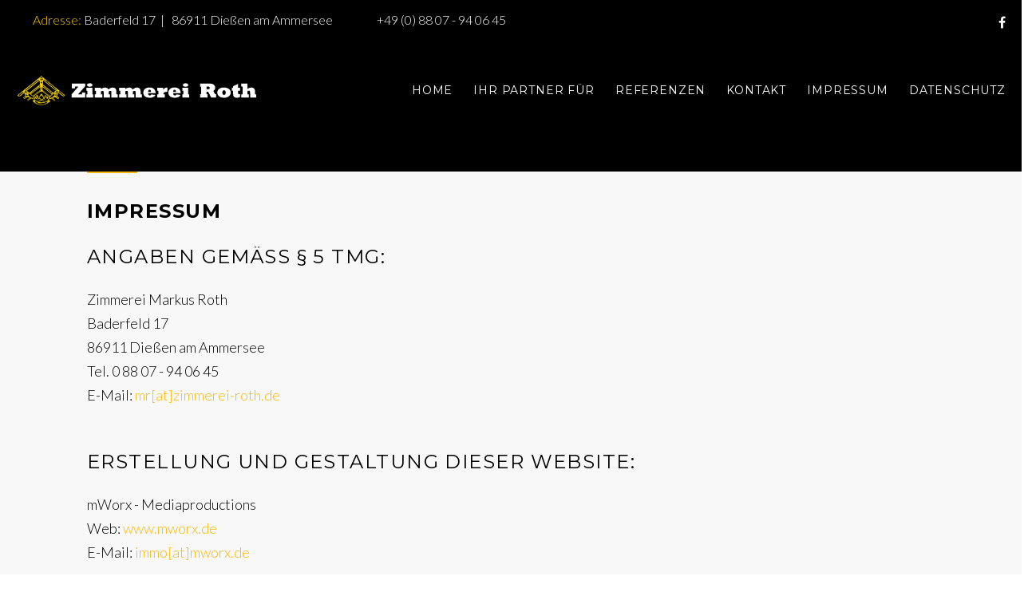

--- FILE ---
content_type: text/html
request_url: https://www.zimmerei-roth.de/impressum.html
body_size: 4487
content:
<!DOCTYPE html><html class="wide wow-animation" lang="en"><head><title>Zimmerei Markus Roth - Impressum</title><meta name="format-detection" content="telephone=no"><meta name="viewport" content="width=device-width, height=device-height, initial-scale=1.0, maximum-scale=1.0, user-scalable=0"><meta http-equiv="X-UA-Compatible" content="IE=edge"><meta charset="utf-8"><link rel="icon" href="images/favicon.ico" type="image/x-icon"><link rel="stylesheet" type="text/css" href="//fonts.googleapis.com/css?family=Lato:300,300italic%7CMontserrat:400,700"><link rel="stylesheet" href="css/bootstrap.css"><link rel="stylesheet" href="css/style.css"><link rel="stylesheet" href="css/fonts.css"><!--[if lt IE 10]><div style="background: #212121; padding: 10px 0; box-shadow: 3px 3px 5px 0 rgba(0,0,0,.3); clear: both; text-align:center; position: relative; z-index:1;"><a href="http://windows.microsoft.com/en-US/internet-explorer/"><img src="images/ie8-panel/warning_bar_0000_us.jpg" border="0" height="42" width="820" alt="You are using an outdated browser. For a faster, safer browsing experience, upgrade for free today."></a></div><script src="js/html5shiv.min.js"></script><![endif]--><link rel="apple-touch-icon" sizes="180x180" href="images/icons/apple-touch-icon.png"><link rel="icon" type="image/png" sizes="32x32" href="images/icons/favicon-32x32.png"><link rel="icon" type="image/png" sizes="16x16" href="images/icons/favicon-16x16.png"><link rel="manifest" href="images/icons/site.webmanifest"><link rel="mask-icon" href="images/icons/safari-pinned-tab.svg" color="#5bbad5"><link rel="shortcut icon" href="images/icons/favicon.ico"><meta name="apple-mobile-web-app-title" content="Zimmerei Roth"><meta name="application-name" content="Zimmerei Roth"><meta name="msapplication-TileColor" content="#ffc40d"><meta name="msapplication-config" content="images/icons/browserconfig.xml"><meta name="theme-color" content="#ffffff"><link href="css/add2home.css" rel="stylesheet" media="screen"><link rel="stylesheet" href="css/novi.css"><script src="js/add2home.js"></script><meta name="keywords" content="Zimmerei, Diessen am Ammersee, Dachstuhl, Pavillion, Fassadenänderung, Holzbau, Roth"><meta name="description" content="Zimmerei Markus Roth im Dießen am Ammersee. Wir erfüllen alle Ihre Wünsche im Bereich Zimmerer und Holzbau. ">

	<script>
      window.cookieconsent_options = {
      message: 'Diese Website nutzt Cookies, um bestmögliche Funktionalität bieten zu können.',
      dismiss: 'verstanden',
      learnMore: 'Mehr Infos',
      link: 'https://www.zimmerei-roth.de/datenschutz.html',
      theme: 'dark-bottom'
     };
    </script>

	<script src="js/cookie.js"></script>

</head><body><div id="page-loader"><div class="cssload-container"><div class="cssload-speeding-wheel"></div></div></div><header class="page-header"><div class="rd-navbar-wrap"><nav class="rd-navbar rd-navbar_transparent rd-navbar_boxed" data-layout="rd-navbar-fixed" data-sm-layout="rd-navbar-fixed" data-sm-device-layout="rd-navbar-fixed" data-md-layout="rd-navbar-fixed" data-md-device-layout="rd-navbar-fixed" data-lg-device-layout="rd-navbar-static" data-lg-layout="rd-navbar-static" data-xl-device-layout="rd-navbar-static" data-xl-layout="rd-navbar-static" data-xxl-device-layout="rd-navbar-static" data-xxl-layout="rd-navbar-static" data-stick-up-clone="false" data-sm-stick-up="true" data-md-stick-up="true" data-lg-stick-up="true" data-md-stick-up-offset="115px" data-lg-stick-up-offset="35px" data-body-class="rd-navbar-absolute"><div class="rd-navbar-top-panel novi-background" style="background-color: rgb(0, 0, 0);"><div class="rd-navbar-top-panel__main"><div class="rd-navbar-top-panel__toggle rd-navbar-fixed__element-1 rd-navbar-static--hidden" data-rd-navbar-toggle=".rd-navbar-top-panel__main"><span></span></div><div class="rd-navbar-top-panel__content"><div class="rd-navbar-top-panel__left"><ul class="rd-navbar-items-list"><li><div class="unit flex-row align-items-center unit-spacing-xs"><div class="unit__left"><span class="icon icon-sm icon-primary linear-icon-map-marker novi-icon"></span></div><div class="unit__body"><p><span style="color: #fc0;">Adresse: </span><span style="color: #fff;">Baderfeld 17&nbsp; |&nbsp;&nbsp; 86911 Dießen am Ammersee</span></p></div></div></li><li><div class="unit flex-row align-items-center unit-spacing-xs"><div class="unit__left"><span class="icon icon-sm icon-primary linear-icon-telephone novi-icon"></span></div><div class="unit__body"><ul class="list-semicolon"><li>+49 (0) 88 07 - 94 06 45</li></ul></div></div></li></ul></div><div class="rd-navbar-top-panel__right"><ul class="list-inline-xxs"><li><a class="icon icon-xxs icon-gray-darker novi-icon fa fa-facebook" href="https://www.facebook.com/pages/Markus-Roth/192690671239815" target="_blank"></a></li></ul></div></div></div></div><div class="rd-navbar-inner rd-navbar-search-wrap"><div class="rd-navbar-panel rd-navbar-search-lg_collapsable"><button class="rd-navbar-toggle" data-rd-navbar-toggle=".rd-navbar-nav-wrap"><span></span></button><div class="rd-navbar-brand"><a class="brand-name" href="https://www.zimmerei-roth.de/"><img src="images/roth_logo2.svg" alt="" width="304" height="39"></a></div></div><div class="rd-navbar-nav-wrap rd-navbar-search_not-collapsable"><div class="rd-navbar-search_collapsable"><ul class="rd-navbar-nav"><li><a href="index.html">Home</a></li><li><a href="index.html #partner">ihr partner für</a></li><li><a href="index.html #referenzen">referenzen</a></li><li><a href="index.html #kontakt">kontakt</a></li><li><a href="impressum.html">impressum</a></li><li><a href="datenschutz.html">datenschutz</a></li></ul></div></div></div></nav></div></header><div class="page"><div class="row row-fix justify-content-lg-center"></div><section class="section-md bg-gray-lighter novi-background bg-cover" id="about" style="background-color: rgb(0, 0, 0);"><div class="container"><div class="row justify-content-md-center row-30 row-md-50"></div></div><div class="row row-fix justify-content-lg-center"></div></section><section class="section-md bg-gray-lighter novi-background bg-cover" id="about"><div class="container"><div class="row justify-content-md-center row-30 row-md-50"><h4 class="heading-decorated">Impressum</h4><h5> Angaben gemäß § 5 TMG:</h5><address class="linksbundig">Zimmerei Markus Roth <br> Baderfeld 17 <br> 86911 Dießen am Ammersee <br> Tel. 0 88 07 - 94 06 45 <br> E-Mail: <a href="mailto:mr@zimmerei-roth.de">mr[at]zimmerei-roth.de</a></address><h5>Erstellung und Gestaltung dieser Website:</h5><address class="linksbundig">mWorx - Mediaproductions<br> Web: <a href="https://www.mworx.de" target="_blank">www.mworx.de</a><br> E-Mail: <a href="mailto:immo@mworx.de">immo[at]mworx.de</a></address><h4 class="heading-decorated">Haftungsausschluss:</h4><h5>1. Inhalt des Onlineangebotes</h5><p class="linksbundig">Der Autor übernimmt keinerlei Gewähr für die Aktualität, Korrektheit, Vollständigkeit oder Qualität der bereitgestellten Informationen. Haftungsansprüche gegen den Autor, welche sich auf Schäden materieller oder             ideeller Art beziehen, die durch die Nutzung oder Nichtnutzung der dargebotenen Informationen bzw. durch die Nutzung fehlerhafter und unvollständiger Informationen verursacht wurden, sind grundsätzlich ausgeschlossen, sofern seitens des             Autors kein nachweislich vorsätzliches oder grob fahrlässiges Verschulden vorliegt. Alle Angebote sind freibleibend und unverbindlich. Der Autor behält es sich ausdrücklich vor, Teile der Seiten oder das gesamte Angebot ohne gesonderte             Ankündigung zu verändern, zu ergänzen, zu löschen oder die Veröffentlichung zeitweise oder endgültig einzustellen.</p><h5>2. Verweise und Links</h5><p class="linksbundig">Bei direkten oder indirekten Verweisen auf fremde Webseiten ("Hyperlinks"), die außerhalb des Verantwortungsbereiches des Autors liegen, würde eine Haftungsverpflichtung ausschließlich in dem Fall in Kraft treten, in             dem der Autor von den Inhalten Kenntnis hat und es ihm technisch möglich und zumutbar wäre, die Nutzung im Falle rechtswidriger Inhalte zu verhindern. Der Autor erklärt hiermit ausdrücklich, dass zum Zeitpunkt der Linksetzung keine             illegalen Inhalte auf den zu verlinkenden Seiten erkennbar waren. Auf die aktuelle und zukünftige Gestaltung, die Inhalte oder die Urheberschaft der verlinkten/verknüpften Seiten hat der Autor keinerlei Einfluss. Deshalb distanziert er             sich hiermit ausdrücklich von allen Inhalten aller verlinkten /verknüpften Seiten, die nach der Linksetzung verändert wurden. Diese Feststellung gilt für alle innerhalb des eigenen Internetangebotes gesetzten Links und Verweise sowie für             Fremdeinträge in vom Autor eingerichteten Gästebüchern, Diskussionsforen, Linkverzeichnissen, Mailinglisten und in allen anderen Formen von Datenbanken, auf deren Inhalt externe Schreibzugriffe möglich sind. Für illegale, fehlerhafte             oder unvollständige Inhalte und insbesondere für Schäden, die aus der Nutzung oder Nichtnutzung solcherart dargebotener Informationen entstehen, haftet allein der Anbieter der Seite, auf welche verwiesen wurde, nicht derjenige, der über             Links auf die jeweilige Veröffentlichung lediglich verweist.</p><h5>3. Urheber- und Kennzeichenrecht</h5><p class="linksbundig">Der Autor ist bestrebt, in allen Publikationen die Urheberrechte der verwendeten Bilder, Grafiken, Tondokumente, Videosequenzen und Texte zu beachten, von ihm selbst erstellte Bilder, Grafiken, Tondokumente,             Videosequenzen und Texte zu nutzen oder auf lizenzfreie Grafiken, Tondokumente, Videosequenzen und Texte zurückzugreifen. Alle innerhalb des Internetangebotes genannten und ggf. durch Dritte geschützten Marken- und Warenzeichen             unterliegen uneingeschränkt den Bestimmungen des jeweils gültigen Kennzeichenrechts und den Besitzrechten der jeweiligen eingetragenen Eigentümer. Allein aufgrund der bloßen Nennung ist nicht der Schluss zu ziehen, dass Markenzeichen             nicht durch Rechte Dritter geschützt sind! Das Copyright für veröffentlichte, vom Autor selbst erstellte Objekte bleibt allein beim Autor der Seiten. Eine Vervielfältigung oder Verwendung solcher Grafiken, Tondokumente, Videosequenzen             und Texte in anderen elektronischen oder gedruckten Publikationen ist ohne ausdrückliche Zustimmung des Autors nicht gestattet.</p><h5>4. Rechtswirksamkeit dieses Haftungsausschlusses</h5><p class="linksbundig">Dieser Haftungsausschluss ist als Teil des Internetangebotes zu betrachten, von dem aus auf diese Seite verwiesen wurde. Sofern Teile oder einzelne Formulierungen dieses Textes der geltenden Rechtslage nicht, nicht             mehr oder nicht vollständig entsprechen sollten, bleiben die übrigen Teile des Dokumentes in ihrem Inhalt und ihrer Gültigkeit davon unberührt.</p></div></div></section><footer class="footer-corporate bg-gray-darker novi-background bg-cover"><div class="container"><div class="footer-corporate__inner"><img src="images/roth_logo_kontur.svg" class="logo_innung"><p class="rights">© 2018 - Zimmerei Markus Roth</p><ul class="list-inline-xxs"></ul></div></div></footer></div><div class="modal fade" id="modal" tabindex="-1" role="dialog"><div class="modal-dialog" role="document"><div class="modal-content"><div class="modal-header"><h4>Contact US</h4><button class="close" type="button" data-dismiss="modal" aria-label="Close"><span aria-hidden="true">×</span></button></div><div class="modal-body"><form class="rd-mailform text-left" data-form-output="form-output-global" data-form-type="contact" method="post" action="bat/rd-mailform.php"><div class="form-wrap"><label class="form-label" for="contact-name1">Name</label><input class="form-input" id="contact-name1" type="text" name="name" data-constraints="@Required"></div><div class="form-wrap"><label class="form-label" for="contact-phone1">Phone</label><input class="form-input" id="contact-phone1" type="text" name="phone" data-constraints="@Numeric @Required"></div><div class="form-wrap"><label class="form-label" for="contact-email1">E-Mail</label><input class="form-input" id="contact-email1" type="email" name="email" data-constraints="@Email @Required"></div><div class="form-wrap"><label class="form-label" for="contact-message1">Message</label><textarea class="form-input" id="contact-message1" name="message" data-constraints="@Required"></textarea></div><div class="form-wrap form-button group-sm text-center text-lg-left"><button class="button button-primary" type="submit">Send</button></div></form></div></div></div></div><div class="snackbars" id="form-output-global"></div><script src="js/core.min.js"></script><script src="js/script.js"></script></body></html>

--- FILE ---
content_type: text/css
request_url: https://www.zimmerei-roth.de/css/bootstrap.css
body_size: 20972
content:
/*! * Bootstrap v4.0.0-beta2 (https://getbootstrap.com) * Copyright 2011-2017 The Bootstrap Authors * Copyright 2011-2017 Twitter, Inc. * Licensed under MIT (https://github.com/twbs/bootstrap/blob/master/LICENSE) */@media print {	*,	*::before,	*::after {		text-shadow: none !important;		box-shadow: none !important;	}	a,	a:visited {		text-decoration: underline;	}	abbr[title]::after {		content: " (" attr(title) ")";	}	pre {		white-space: pre-wrap !important;	}	pre,	blockquote {		border: 1px solid #999;		page-break-inside: avoid;	}	thead {		display: table-header-group;	}	tr,	img {		page-break-inside: avoid;	}	p,	h2,	h3 {		orphans: 3;		widows: 3;	}	h2,	h3 {		page-break-after: avoid;	}	.navbar {		display: none;	}	.badge {		border: 1px solid #000;	}	.table {		border-collapse: collapse !important;	}	.table td,	.table th {		background-color: #fff !important;	}	.table-bordered th,	.table-bordered td {		border: 1px solid #ddd !important;	}}*,*::before,*::after {	box-sizing: border-box;}html {	font-family: sans-serif;	line-height: 1.15;	-webkit-text-size-adjust: 100%;	-ms-text-size-adjust: 100%;	-ms-overflow-style: scrollbar;	-webkit-tap-highlight-color: transparent;}@-ms-viewport {	width: device-width;}article, aside, dialog, figcaption, figure, footer, header, hgroup, main, nav, section {	display: block;}body {	margin: 0;	font-family: "Lato", -apple-system, BlinkMacSystemFont, "Segoe UI", Roboto, "Helvetica Neue", Arial, sans-serif;	font-size: 18px;	font-weight: 300;	line-height: 1.66667;	color: #888;	text-align: left;	background-color: #fff;}[tabindex="-1"]:focus {	outline: none !important;}hr {	box-sizing: content-box;	height: 0;	overflow: visible;}h1, h2, h3, h4, h5, h6 {	margin-top: 0;	margin-bottom: 0.5rem;}p {	margin-top: 0;	margin-bottom: 1rem;}abbr[title],abbr[data-original-title] {	text-decoration: underline;	text-decoration: underline dotted;	cursor: help;	border-bottom: 0;}address {	margin-bottom: 1rem;	font-style: normal;	line-height: inherit;}ol,ul,dl {	margin-top: 0;	margin-bottom: 2rem;}ol ol,ul ul,ol ul,ul ol {	margin-bottom: 0;}dt {	font-weight: inherit;}dd {	margin-bottom: .5rem;	margin-left: 0;}blockquote {	margin: 0 0 1rem;}dfn {	font-style: italic;}b,strong {	font-weight: bolder;}small {	font-size: 80%;}sub,sup {	position: relative;	font-size: 75%;	line-height: 0;	vertical-align: baseline;}sub {	bottom: -.25em;}sup {	top: -.5em;}a {	color: #f9b707;	text-decoration: none;	background-color: transparent;	-webkit-text-decoration-skip: objects;}a:hover {	color: #000;	text-decoration: none;}a:not([href]):not([tabindex]) {	color: inherit;	text-decoration: none;}a:not([href]):not([tabindex]):focus, a:not([href]):not([tabindex]):hover {	color: inherit;	text-decoration: none;}a:not([href]):not([tabindex]):focus {	outline: 0;}pre,code,kbd,samp {	font-family: monospace, monospace;	font-size: 1em;}pre {	margin-top: 0;	margin-bottom: 1rem;	overflow: auto;	-ms-overflow-style: scrollbar;}figure {	margin: 0 0 1rem;}img {	vertical-align: middle;	border-style: none;}svg:not(:root) {	overflow: hidden;}a,area,button,[role="button"],input:not([type="range"]),label,select,summary,textarea {	-ms-touch-action: manipulation;	touch-action: manipulation;}table {	border-collapse: collapse;}caption {	padding-top: 0.75rem;	padding-bottom: 0.75rem;	color: #868e96;	text-align: left;	caption-side: bottom;}th {	text-align: inherit;}label {	display: inline-block;	margin-bottom: .5rem;}button {	border-radius: 0;}button:focus {	outline: 1px dotted;	outline: 5px auto -webkit-focus-ring-color;}input,button,select,optgroup,textarea {	margin: 0;	font-family: inherit;	font-size: inherit;	line-height: inherit;}button,input {	overflow: visible;}button,select {	text-transform: none;}button,html [type="button"],[type="reset"],[type="submit"] {	-webkit-appearance: button;}button::-moz-focus-inner,[type="button"]::-moz-focus-inner,[type="reset"]::-moz-focus-inner,[type="submit"]::-moz-focus-inner {	padding: 0;	border-style: none;}input[type="radio"],input[type="checkbox"] {	box-sizing: border-box;	padding: 0;}input[type="date"],input[type="time"],input[type="datetime-local"],input[type="month"] {	-webkit-appearance: listbox;}textarea {	overflow: auto;	resize: vertical;}fieldset {	min-width: 0;	padding: 0;	margin: 0;	border: 0;}legend {	display: block;	width: 100%;	max-width: 100%;	padding: 0;	margin-bottom: .5rem;	font-size: 1.5rem;	line-height: inherit;	color: inherit;	white-space: normal;}progress {	vertical-align: baseline;}[type="number"]::-webkit-inner-spin-button,[type="number"]::-webkit-outer-spin-button {	height: auto;}[type="search"] {	outline-offset: -2px;	-webkit-appearance: none;}[type="search"]::-webkit-search-cancel-button,[type="search"]::-webkit-search-decoration {	-webkit-appearance: none;}::-webkit-file-upload-button {	font: inherit;	-webkit-appearance: button;}output {	display: inline-block;}summary {	display: list-item;}template {	display: none;}[hidden] {	display: none !important;}h1, h2, h3, h4, h5, h6,.h1, .h2, .h3, .h4, .h5, .h6 {	margin-bottom: 0.5rem;	font-family: "Montserrat", -apple-system, BlinkMacSystemFont, "Segoe UI", Roboto, "Helvetica Neue", Arial, sans-serif;	font-weight: 700;	line-height: 1.2;	color: #000;}h1, .h1 {	font-size: 110px;}h2, .h2 {	font-size: 60px;}h3, .h3 {	font-size: 40px;}h4, .h4 {	font-size: 25px;}h5, .h5 {	font-size: 24px;}h6, .h6 {	font-size: 18px;}.lead {	font-size: 24px;	font-weight: 300;}.display-1 {	font-size: 6rem;	font-weight: 300;	line-height: 1.2;}.display-2 {	font-size: 5.5rem;	font-weight: 300;	line-height: 1.2;}.display-3 {	font-size: 4.5rem;	font-weight: 300;	line-height: 1.2;}.display-4 {	font-size: 3.5rem;	font-weight: 300;	line-height: 1.2;}hr {	margin-top: 1rem;	margin-bottom: 1rem;	border: 0;	border-top: 1px solid #e9ecef;}small,.small {	font-size: 80%;	font-weight: 400;}mark,.mark {	padding: 5px 10px;	background-color: #f9b707;}.list-unstyled {	padding-left: 0;	list-style: none;}.list-inline {	padding-left: 0;	list-style: none;}.list-inline-item {	display: inline-block;}.list-inline-item:not(:last-child) {	margin-right: 5px;}.initialism {	font-size: 90%;	text-transform: uppercase;}.blockquote {	margin-bottom: 1rem;	font-size: 1.25rem;}.blockquote-footer {	display: block;	font-size: 80%;	color: #868e96;}.blockquote-footer::before {	content: "\2014 \00A0";}.img-fluid {	max-width: 100%;	height: auto;}.img-thumbnail {	padding: 0.25rem;	background-color: #fff;	border: 1px solid #ddd;	border-radius: 0.25rem;	transition: all 0.2s ease-in-out;	max-width: 100%;	height: auto;}.figure {	display: inline-block;}.figure-img {	margin-bottom: 0.5rem;	line-height: 1;}.figure-caption {	font-size: 90%;	color: #868e96;}code,kbd,pre,samp {	font-family: Menlo, Monaco, Consolas, "Liberation Mono", "Courier New", monospace;}code {	padding: 10px 5px;	font-size: 90%;	color: #212529;	background-color: #f8f9fa;	border-radius: 0;}a > code {	padding: 0;	color: inherit;	background-color: inherit;}kbd {	padding: 10px 5px;	font-size: 90%;	color: #fff;	background-color: #212529;	border-radius: 4px;}kbd kbd {	padding: 0;	font-size: 100%;	font-weight: 700;}pre {	display: block;	margin-top: 0;	margin-bottom: 1rem;	font-size: 90%;	color: #212529;}pre code {	padding: 0;	font-size: inherit;	color: inherit;	background-color: transparent;	border-radius: 0;}.pre-scrollable {	max-height: 340px;	overflow-y: scroll;}.container {	width: 100%;	padding-right: 15px;	padding-left: 15px;	margin-right: auto;	margin-left: auto;}@media (min-width: 576px) {	.container {		max-width: 540px;	}}@media (min-width: 768px) {	.container {		max-width: 720px;	}}@media (min-width: 992px) {	.container {		max-width: 960px;	}}@media (min-width: 1200px) {	.container {		max-width: 1200px;	}}@media (min-width: 1400px) {	.container {		max-width: 1400px;	}}.container-fluid {	width: 100%;	padding-right: 15px;	padding-left: 15px;	margin-right: auto;	margin-left: auto;}.row {	display: -ms-flexbox;	display: flex;	-ms-flex-wrap: wrap;	flex-wrap: wrap;	margin-right: -15px;	margin-left: -15px;}.no-gutters {	margin-right: 0;	margin-left: 0;}.no-gutters > .col,.no-gutters > [class*="col-"] {	padding-right: 0;	padding-left: 0;}.col-1, .col-2, .col-3, .col-4, .col-5, .col-6, .col-7, .col-8, .col-9, .col-10, .col-11, .col-12, .col,.col-auto, .col-sm-1, .col-sm-2, .col-sm-3, .col-sm-4, .col-sm-5, .col-sm-6, .col-sm-7, .col-sm-8, .col-sm-9, .col-sm-10, .col-sm-11, .col-sm-12, .col-sm,.col-sm-auto, .col-md-1, .col-md-2, .col-md-3, .col-md-4, .col-md-5, .col-md-6, .col-md-7, .col-md-8, .col-md-9, .col-md-10, .col-md-11, .col-md-12, .col-md,.col-md-auto, .col-lg-1, .col-lg-2, .col-lg-3, .col-lg-4, .col-lg-5, .col-lg-6, .col-lg-7, .col-lg-8, .col-lg-9, .col-lg-10, .col-lg-11, .col-lg-12, .col-lg,.col-lg-auto, .col-xl-1, .col-xl-2, .col-xl-3, .col-xl-4, .col-xl-5, .col-xl-6, .col-xl-7, .col-xl-8, .col-xl-9, .col-xl-10, .col-xl-11, .col-xl-12, .col-xl,.col-xl-auto, .col-xxl-1, .col-xxl-2, .col-xxl-3, .col-xxl-4, .col-xxl-5, .col-xxl-6, .col-xxl-7, .col-xxl-8, .col-xxl-9, .col-xxl-10, .col-xxl-11, .col-xxl-12, .col-xxl,.col-xxl-auto {	position: relative;	width: 100%;	min-height: 1px;	padding-right: 15px;	padding-left: 15px;}.col {	-ms-flex-preferred-size: 0;	flex-basis: 0;	-ms-flex-positive: 1;	flex-grow: 1;	max-width: 100%;}.col-auto {	-ms-flex: 0 0 auto;	flex: 0 0 auto;	width: auto;	max-width: none;}.col-1 {	-ms-flex: 0 0 8.33333%;	flex: 0 0 8.33333%;	max-width: 8.33333%;}.col-2 {	-ms-flex: 0 0 16.66667%;	flex: 0 0 16.66667%;	max-width: 16.66667%;}.col-3 {	-ms-flex: 0 0 25%;	flex: 0 0 25%;	max-width: 25%;}.col-4 {	-ms-flex: 0 0 33.33333%;	flex: 0 0 33.33333%;	max-width: 33.33333%;}.col-5 {	-ms-flex: 0 0 41.66667%;	flex: 0 0 41.66667%;	max-width: 41.66667%;}.col-6 {	-ms-flex: 0 0 50%;	flex: 0 0 50%;	max-width: 50%;}.col-7 {	-ms-flex: 0 0 58.33333%;	flex: 0 0 58.33333%;	max-width: 58.33333%;}.col-8 {	-ms-flex: 0 0 66.66667%;	flex: 0 0 66.66667%;	max-width: 66.66667%;}.col-9 {	-ms-flex: 0 0 75%;	flex: 0 0 75%;	max-width: 75%;}.col-10 {	-ms-flex: 0 0 83.33333%;	flex: 0 0 83.33333%;	max-width: 83.33333%;}.col-11 {	-ms-flex: 0 0 91.66667%;	flex: 0 0 91.66667%;	max-width: 91.66667%;}.col-12 {	-ms-flex: 0 0 100%;	flex: 0 0 100%;	max-width: 100%;}.order-first {	-ms-flex-order: -1;	order: -1;}.order-1 {	-ms-flex-order: 1;	order: 1;}.order-2 {	-ms-flex-order: 2;	order: 2;}.order-3 {	-ms-flex-order: 3;	order: 3;}.order-4 {	-ms-flex-order: 4;	order: 4;}.order-5 {	-ms-flex-order: 5;	order: 5;}.order-6 {	-ms-flex-order: 6;	order: 6;}.order-7 {	-ms-flex-order: 7;	order: 7;}.order-8 {	-ms-flex-order: 8;	order: 8;}.order-9 {	-ms-flex-order: 9;	order: 9;}.order-10 {	-ms-flex-order: 10;	order: 10;}.order-11 {	-ms-flex-order: 11;	order: 11;}.order-12 {	-ms-flex-order: 12;	order: 12;}.offset-1 {	margin-left: 8.33333%;}.offset-2 {	margin-left: 16.66667%;}.offset-3 {	margin-left: 25%;}.offset-4 {	margin-left: 33.33333%;}.offset-5 {	margin-left: 41.66667%;}.offset-6 {	margin-left: 50%;}.offset-7 {	margin-left: 58.33333%;}.offset-8 {	margin-left: 66.66667%;}.offset-9 {	margin-left: 75%;}.offset-10 {	margin-left: 83.33333%;}.offset-11 {	margin-left: 91.66667%;}@media (min-width: 576px) {	.col-sm {		-ms-flex-preferred-size: 0;		flex-basis: 0;		-ms-flex-positive: 1;		flex-grow: 1;		max-width: 100%;	}	.col-sm-auto {		-ms-flex: 0 0 auto;		flex: 0 0 auto;		width: auto;		max-width: none;	}	.col-sm-1 {		-ms-flex: 0 0 8.33333%;		flex: 0 0 8.33333%;		max-width: 8.33333%;	}	.col-sm-2 {		-ms-flex: 0 0 16.66667%;		flex: 0 0 16.66667%;		max-width: 16.66667%;	}	.col-sm-3 {		-ms-flex: 0 0 25%;		flex: 0 0 25%;		max-width: 25%;	}	.col-sm-4 {		-ms-flex: 0 0 33.33333%;		flex: 0 0 33.33333%;		max-width: 33.33333%;	}	.col-sm-5 {		-ms-flex: 0 0 41.66667%;		flex: 0 0 41.66667%;		max-width: 41.66667%;	}	.col-sm-6 {		-ms-flex: 0 0 50%;		flex: 0 0 50%;		max-width: 50%;	}	.col-sm-7 {		-ms-flex: 0 0 58.33333%;		flex: 0 0 58.33333%;		max-width: 58.33333%;	}	.col-sm-8 {		-ms-flex: 0 0 66.66667%;		flex: 0 0 66.66667%;		max-width: 66.66667%;	}	.col-sm-9 {		-ms-flex: 0 0 75%;		flex: 0 0 75%;		max-width: 75%;	}	.col-sm-10 {		-ms-flex: 0 0 83.33333%;		flex: 0 0 83.33333%;		max-width: 83.33333%;	}	.col-sm-11 {		-ms-flex: 0 0 91.66667%;		flex: 0 0 91.66667%;		max-width: 91.66667%;	}	.col-sm-12 {		-ms-flex: 0 0 100%;		flex: 0 0 100%;		max-width: 100%;	}	.order-sm-first {		-ms-flex-order: -1;		order: -1;	}	.order-sm-1 {		-ms-flex-order: 1;		order: 1;	}	.order-sm-2 {		-ms-flex-order: 2;		order: 2;	}	.order-sm-3 {		-ms-flex-order: 3;		order: 3;	}	.order-sm-4 {		-ms-flex-order: 4;		order: 4;	}	.order-sm-5 {		-ms-flex-order: 5;		order: 5;	}	.order-sm-6 {		-ms-flex-order: 6;		order: 6;	}	.order-sm-7 {		-ms-flex-order: 7;		order: 7;	}	.order-sm-8 {		-ms-flex-order: 8;		order: 8;	}	.order-sm-9 {		-ms-flex-order: 9;		order: 9;	}	.order-sm-10 {		-ms-flex-order: 10;		order: 10;	}	.order-sm-11 {		-ms-flex-order: 11;		order: 11;	}	.order-sm-12 {		-ms-flex-order: 12;		order: 12;	}	.offset-sm-0 {		margin-left: 0;	}	.offset-sm-1 {		margin-left: 8.33333%;	}	.offset-sm-2 {		margin-left: 16.66667%;	}	.offset-sm-3 {		margin-left: 25%;	}	.offset-sm-4 {		margin-left: 33.33333%;	}	.offset-sm-5 {		margin-left: 41.66667%;	}	.offset-sm-6 {		margin-left: 50%;	}	.offset-sm-7 {		margin-left: 58.33333%;	}	.offset-sm-8 {		margin-left: 66.66667%;	}	.offset-sm-9 {		margin-left: 75%;	}	.offset-sm-10 {		margin-left: 83.33333%;	}	.offset-sm-11 {		margin-left: 91.66667%;	}}@media (min-width: 768px) {	.col-md {		-ms-flex-preferred-size: 0;		flex-basis: 0;		-ms-flex-positive: 1;		flex-grow: 1;		max-width: 100%;	}	.col-md-auto {		-ms-flex: 0 0 auto;		flex: 0 0 auto;		width: auto;		max-width: none;	}	.col-md-1 {		-ms-flex: 0 0 8.33333%;		flex: 0 0 8.33333%;		max-width: 8.33333%;	}	.col-md-2 {		-ms-flex: 0 0 16.66667%;		flex: 0 0 16.66667%;		max-width: 16.66667%;	}	.col-md-3 {		-ms-flex: 0 0 25%;		flex: 0 0 25%;		max-width: 25%;	}	.col-md-4 {		-ms-flex: 0 0 33.33333%;		flex: 0 0 33.33333%;		max-width: 33.33333%;	}	.col-md-5 {		-ms-flex: 0 0 41.66667%;		flex: 0 0 41.66667%;		max-width: 41.66667%;	}	.col-md-6 {		-ms-flex: 0 0 50%;		flex: 0 0 50%;		max-width: 50%;	}	.col-md-7 {		-ms-flex: 0 0 58.33333%;		flex: 0 0 58.33333%;		max-width: 58.33333%;	}	.col-md-8 {		-ms-flex: 0 0 66.66667%;		flex: 0 0 66.66667%;		max-width: 66.66667%;	}	.col-md-9 {		-ms-flex: 0 0 75%;		flex: 0 0 75%;		max-width: 75%;	}	.col-md-10 {		-ms-flex: 0 0 83.33333%;		flex: 0 0 83.33333%;		max-width: 83.33333%;	}	.col-md-11 {		-ms-flex: 0 0 91.66667%;		flex: 0 0 91.66667%;		max-width: 91.66667%;	}	.col-md-12 {		-ms-flex: 0 0 100%;		flex: 0 0 100%;		max-width: 100%;	}	.order-md-first {		-ms-flex-order: -1;		order: -1;	}	.order-md-1 {		-ms-flex-order: 1;		order: 1;	}	.order-md-2 {		-ms-flex-order: 2;		order: 2;	}	.order-md-3 {		-ms-flex-order: 3;		order: 3;	}	.order-md-4 {		-ms-flex-order: 4;		order: 4;	}	.order-md-5 {		-ms-flex-order: 5;		order: 5;	}	.order-md-6 {		-ms-flex-order: 6;		order: 6;	}	.order-md-7 {		-ms-flex-order: 7;		order: 7;	}	.order-md-8 {		-ms-flex-order: 8;		order: 8;	}	.order-md-9 {		-ms-flex-order: 9;		order: 9;	}	.order-md-10 {		-ms-flex-order: 10;		order: 10;	}	.order-md-11 {		-ms-flex-order: 11;		order: 11;	}	.order-md-12 {		-ms-flex-order: 12;		order: 12;	}	.offset-md-0 {		margin-left: 0;	}	.offset-md-1 {		margin-left: 8.33333%;	}	.offset-md-2 {		margin-left: 16.66667%;	}	.offset-md-3 {		margin-left: 25%;	}	.offset-md-4 {		margin-left: 33.33333%;	}	.offset-md-5 {		margin-left: 41.66667%;	}	.offset-md-6 {		margin-left: 50%;	}	.offset-md-7 {		margin-left: 58.33333%;	}	.offset-md-8 {		margin-left: 66.66667%;	}	.offset-md-9 {		margin-left: 75%;	}	.offset-md-10 {		margin-left: 83.33333%;	}	.offset-md-11 {		margin-left: 91.66667%;	}}@media (min-width: 992px) {	.col-lg {		-ms-flex-preferred-size: 0;		flex-basis: 0;		-ms-flex-positive: 1;		flex-grow: 1;		max-width: 100%;	}	.col-lg-auto {		-ms-flex: 0 0 auto;		flex: 0 0 auto;		width: auto;		max-width: none;	}	.col-lg-1 {		-ms-flex: 0 0 8.33333%;		flex: 0 0 8.33333%;		max-width: 8.33333%;	}	.col-lg-2 {		-ms-flex: 0 0 16.66667%;		flex: 0 0 16.66667%;		max-width: 16.66667%;	}	.col-lg-3 {		-ms-flex: 0 0 25%;		flex: 0 0 25%;		max-width: 25%;	}	.col-lg-4 {		-ms-flex: 0 0 33.33333%;		flex: 0 0 33.33333%;		max-width: 33.33333%;	}	.col-lg-5 {		-ms-flex: 0 0 41.66667%;		flex: 0 0 41.66667%;		max-width: 41.66667%;	}	.col-lg-6 {		-ms-flex: 0 0 50%;		flex: 0 0 50%;		max-width: 50%;	}	.col-lg-7 {		-ms-flex: 0 0 58.33333%;		flex: 0 0 58.33333%;		max-width: 58.33333%;	}	.col-lg-8 {		-ms-flex: 0 0 66.66667%;		flex: 0 0 66.66667%;		max-width: 66.66667%;	}	.col-lg-9 {		-ms-flex: 0 0 75%;		flex: 0 0 75%;		max-width: 75%;	}	.col-lg-10 {		-ms-flex: 0 0 83.33333%;		flex: 0 0 83.33333%;		max-width: 83.33333%;	}	.col-lg-11 {		-ms-flex: 0 0 91.66667%;		flex: 0 0 91.66667%;		max-width: 91.66667%;	}	.col-lg-12 {		-ms-flex: 0 0 100%;		flex: 0 0 100%;		max-width: 100%;	}	.order-lg-first {		-ms-flex-order: -1;		order: -1;	}	.order-lg-1 {		-ms-flex-order: 1;		order: 1;	}	.order-lg-2 {		-ms-flex-order: 2;		order: 2;	}	.order-lg-3 {		-ms-flex-order: 3;		order: 3;	}	.order-lg-4 {		-ms-flex-order: 4;		order: 4;	}	.order-lg-5 {		-ms-flex-order: 5;		order: 5;	}	.order-lg-6 {		-ms-flex-order: 6;		order: 6;	}	.order-lg-7 {		-ms-flex-order: 7;		order: 7;	}	.order-lg-8 {		-ms-flex-order: 8;		order: 8;	}	.order-lg-9 {		-ms-flex-order: 9;		order: 9;	}	.order-lg-10 {		-ms-flex-order: 10;		order: 10;	}	.order-lg-11 {		-ms-flex-order: 11;		order: 11;	}	.order-lg-12 {		-ms-flex-order: 12;		order: 12;	}	.offset-lg-0 {		margin-left: 0;	}	.offset-lg-1 {		margin-left: 8.33333%;	}	.offset-lg-2 {		margin-left: 16.66667%;	}	.offset-lg-3 {		margin-left: 25%;	}	.offset-lg-4 {		margin-left: 33.33333%;	}	.offset-lg-5 {		margin-left: 41.66667%;	}	.offset-lg-6 {		margin-left: 50%;	}	.offset-lg-7 {		margin-left: 58.33333%;	}	.offset-lg-8 {		margin-left: 66.66667%;	}	.offset-lg-9 {		margin-left: 75%;	}	.offset-lg-10 {		margin-left: 83.33333%;	}	.offset-lg-11 {		margin-left: 91.66667%;	}}@media (min-width: 1200px) {	.col-xl {		-ms-flex-preferred-size: 0;		flex-basis: 0;		-ms-flex-positive: 1;		flex-grow: 1;		max-width: 100%;	}	.col-xl-auto {		-ms-flex: 0 0 auto;		flex: 0 0 auto;		width: auto;		max-width: none;	}	.col-xl-1 {		-ms-flex: 0 0 8.33333%;		flex: 0 0 8.33333%;		max-width: 8.33333%;	}	.col-xl-2 {		-ms-flex: 0 0 16.66667%;		flex: 0 0 16.66667%;		max-width: 16.66667%;	}	.col-xl-3 {		-ms-flex: 0 0 25%;		flex: 0 0 25%;		max-width: 25%;	}	.col-xl-4 {		-ms-flex: 0 0 33.33333%;		flex: 0 0 33.33333%;		max-width: 33.33333%;	}	.col-xl-5 {		-ms-flex: 0 0 41.66667%;		flex: 0 0 41.66667%;		max-width: 41.66667%;	}	.col-xl-6 {		-ms-flex: 0 0 50%;		flex: 0 0 50%;		max-width: 50%;	}	.col-xl-7 {		-ms-flex: 0 0 58.33333%;		flex: 0 0 58.33333%;		max-width: 58.33333%;	}	.col-xl-8 {		-ms-flex: 0 0 66.66667%;		flex: 0 0 66.66667%;		max-width: 66.66667%;	}	.col-xl-9 {		-ms-flex: 0 0 75%;		flex: 0 0 75%;		max-width: 75%;	}	.col-xl-10 {		-ms-flex: 0 0 83.33333%;		flex: 0 0 83.33333%;		max-width: 83.33333%;	}	.col-xl-11 {		-ms-flex: 0 0 91.66667%;		flex: 0 0 91.66667%;		max-width: 91.66667%;	}	.col-xl-12 {		-ms-flex: 0 0 100%;		flex: 0 0 100%;		max-width: 100%;	}	.order-xl-first {		-ms-flex-order: -1;		order: -1;	}	.order-xl-1 {		-ms-flex-order: 1;		order: 1;	}	.order-xl-2 {		-ms-flex-order: 2;		order: 2;	}	.order-xl-3 {		-ms-flex-order: 3;		order: 3;	}	.order-xl-4 {		-ms-flex-order: 4;		order: 4;	}	.order-xl-5 {		-ms-flex-order: 5;		order: 5;	}	.order-xl-6 {		-ms-flex-order: 6;		order: 6;	}	.order-xl-7 {		-ms-flex-order: 7;		order: 7;	}	.order-xl-8 {		-ms-flex-order: 8;		order: 8;	}	.order-xl-9 {		-ms-flex-order: 9;		order: 9;	}	.order-xl-10 {		-ms-flex-order: 10;		order: 10;	}	.order-xl-11 {		-ms-flex-order: 11;		order: 11;	}	.order-xl-12 {		-ms-flex-order: 12;		order: 12;	}	.offset-xl-0 {		margin-left: 0;	}	.offset-xl-1 {		margin-left: 8.33333%;	}	.offset-xl-2 {		margin-left: 16.66667%;	}	.offset-xl-3 {		margin-left: 25%;	}	.offset-xl-4 {		margin-left: 33.33333%;	}	.offset-xl-5 {		margin-left: 41.66667%;	}	.offset-xl-6 {		margin-left: 50%;	}	.offset-xl-7 {		margin-left: 58.33333%;	}	.offset-xl-8 {		margin-left: 66.66667%;	}	.offset-xl-9 {		margin-left: 75%;	}	.offset-xl-10 {		margin-left: 83.33333%;	}	.offset-xl-11 {		margin-left: 91.66667%;	}}@media (min-width: 1400px) {	.col-xxl {		-ms-flex-preferred-size: 0;		flex-basis: 0;		-ms-flex-positive: 1;		flex-grow: 1;		max-width: 100%;	}	.col-xxl-auto {		-ms-flex: 0 0 auto;		flex: 0 0 auto;		width: auto;		max-width: none;	}	.col-xxl-1 {		-ms-flex: 0 0 8.33333%;		flex: 0 0 8.33333%;		max-width: 8.33333%;	}	.col-xxl-2 {		-ms-flex: 0 0 16.66667%;		flex: 0 0 16.66667%;		max-width: 16.66667%;	}	.col-xxl-3 {		-ms-flex: 0 0 25%;		flex: 0 0 25%;		max-width: 25%;	}	.col-xxl-4 {		-ms-flex: 0 0 33.33333%;		flex: 0 0 33.33333%;		max-width: 33.33333%;	}	.col-xxl-5 {		-ms-flex: 0 0 41.66667%;		flex: 0 0 41.66667%;		max-width: 41.66667%;	}	.col-xxl-6 {		-ms-flex: 0 0 50%;		flex: 0 0 50%;		max-width: 50%;	}	.col-xxl-7 {		-ms-flex: 0 0 58.33333%;		flex: 0 0 58.33333%;		max-width: 58.33333%;	}	.col-xxl-8 {		-ms-flex: 0 0 66.66667%;		flex: 0 0 66.66667%;		max-width: 66.66667%;	}	.col-xxl-9 {		-ms-flex: 0 0 75%;		flex: 0 0 75%;		max-width: 75%;	}	.col-xxl-10 {		-ms-flex: 0 0 83.33333%;		flex: 0 0 83.33333%;		max-width: 83.33333%;	}	.col-xxl-11 {		-ms-flex: 0 0 91.66667%;		flex: 0 0 91.66667%;		max-width: 91.66667%;	}	.col-xxl-12 {		-ms-flex: 0 0 100%;		flex: 0 0 100%;		max-width: 100%;	}	.order-xxl-first {		-ms-flex-order: -1;		order: -1;	}	.order-xxl-1 {		-ms-flex-order: 1;		order: 1;	}	.order-xxl-2 {		-ms-flex-order: 2;		order: 2;	}	.order-xxl-3 {		-ms-flex-order: 3;		order: 3;	}	.order-xxl-4 {		-ms-flex-order: 4;		order: 4;	}	.order-xxl-5 {		-ms-flex-order: 5;		order: 5;	}	.order-xxl-6 {		-ms-flex-order: 6;		order: 6;	}	.order-xxl-7 {		-ms-flex-order: 7;		order: 7;	}	.order-xxl-8 {		-ms-flex-order: 8;		order: 8;	}	.order-xxl-9 {		-ms-flex-order: 9;		order: 9;	}	.order-xxl-10 {		-ms-flex-order: 10;		order: 10;	}	.order-xxl-11 {		-ms-flex-order: 11;		order: 11;	}	.order-xxl-12 {		-ms-flex-order: 12;		order: 12;	}	.offset-xxl-0 {		margin-left: 0;	}	.offset-xxl-1 {		margin-left: 8.33333%;	}	.offset-xxl-2 {		margin-left: 16.66667%;	}	.offset-xxl-3 {		margin-left: 25%;	}	.offset-xxl-4 {		margin-left: 33.33333%;	}	.offset-xxl-5 {		margin-left: 41.66667%;	}	.offset-xxl-6 {		margin-left: 50%;	}	.offset-xxl-7 {		margin-left: 58.33333%;	}	.offset-xxl-8 {		margin-left: 66.66667%;	}	.offset-xxl-9 {		margin-left: 75%;	}	.offset-xxl-10 {		margin-left: 83.33333%;	}	.offset-xxl-11 {		margin-left: 91.66667%;	}}.table {	width: 100%;	max-width: 100%;	margin-bottom: 1rem;	background-color: transparent;}.table th,.table td {	padding: 0.75rem;	vertical-align: top;	border-top: 1px solid #e9ecef;}.table thead th {	vertical-align: bottom;	border-bottom: 2px solid #e9ecef;}.table tbody + tbody {	border-top: 2px solid #e9ecef;}.table .table {	background-color: #fff;}.table-sm th,.table-sm td {	padding: 0.3rem;}.table-bordered {	border: 1px solid #e9ecef;}.table-bordered th,.table-bordered td {	border: 1px solid #e9ecef;}.table-bordered thead th,.table-bordered thead td {	border-bottom-width: 2px;}.table-striped tbody tr:nth-of-type(odd) {	background-color: rgba(0, 0, 0, 0.05);}.table-hover tbody tr:hover {	background-color: rgba(0, 0, 0, 0.075);}.table-primary,.table-primary > th,.table-primary > td {	background-color: #fdebba;}.table-hover .table-primary:hover {	background-color: #fce4a1;}.table-hover .table-primary:hover > td,.table-hover .table-primary:hover > th {	background-color: #fce4a1;}.table-secondary,.table-secondary > th,.table-secondary > td {	background-color: #dddfe2;}.table-hover .table-secondary:hover {	background-color: #cfd2d6;}.table-hover .table-secondary:hover > td,.table-hover .table-secondary:hover > th {	background-color: #cfd2d6;}.table-success,.table-success > th,.table-success > td {	background-color: #c3e6cb;}.table-hover .table-success:hover {	background-color: #b1dfbb;}.table-hover .table-success:hover > td,.table-hover .table-success:hover > th {	background-color: #b1dfbb;}.table-info,.table-info > th,.table-info > td {	background-color: #bee5eb;}.table-hover .table-info:hover {	background-color: #abdde5;}.table-hover .table-info:hover > td,.table-hover .table-info:hover > th {	background-color: #abdde5;}.table-warning,.table-warning > th,.table-warning > td {	background-color: #ffeeba;}.table-hover .table-warning:hover {	background-color: #ffe8a1;}.table-hover .table-warning:hover > td,.table-hover .table-warning:hover > th {	background-color: #ffe8a1;}.table-danger,.table-danger > th,.table-danger > td {	background-color: #f5c6cb;}.table-hover .table-danger:hover {	background-color: #f1b0b7;}.table-hover .table-danger:hover > td,.table-hover .table-danger:hover > th {	background-color: #f1b0b7;}.table-light,.table-light > th,.table-light > td {	background-color: #fdfdfe;}.table-hover .table-light:hover {	background-color: #ececf6;}.table-hover .table-light:hover > td,.table-hover .table-light:hover > th {	background-color: #ececf6;}.table-dark,.table-dark > th,.table-dark > td {	background-color: #c6c8ca;}.table-hover .table-dark:hover {	background-color: #b9bbbe;}.table-hover .table-dark:hover > td,.table-hover .table-dark:hover > th {	background-color: #b9bbbe;}.table-active,.table-active > th,.table-active > td {	background-color: rgba(0, 0, 0, 0.075);}.table-hover .table-active:hover {	background-color: rgba(0, 0, 0, 0.075);}.table-hover .table-active:hover > td,.table-hover .table-active:hover > th {	background-color: rgba(0, 0, 0, 0.075);}.table .thead-dark th {	color: #fff;	background-color: #212529;	border-color: #32383e;}.table .thead-light th {	color: #495057;	background-color: #e9ecef;	border-color: #e9ecef;}.table-dark {	color: #fff;	background-color: #212529;}.table-dark th,.table-dark td,.table-dark thead th {	border-color: #32383e;}.table-dark.table-bordered {	border: 0;}.table-dark.table-striped tbody tr:nth-of-type(odd) {	background-color: rgba(255, 255, 255, 0.05);}.table-dark.table-hover tbody tr:hover {	background-color: rgba(255, 255, 255, 0.075);}@media (max-width: 575px) {	.table-responsive-sm {		display: block;		width: 100%;		overflow-x: auto;		-webkit-overflow-scrolling: touch;		-ms-overflow-style: -ms-autohiding-scrollbar;	}	.table-responsive-sm.table-bordered {		border: 0;	}}@media (max-width: 767px) {	.table-responsive-md {		display: block;		width: 100%;		overflow-x: auto;		-webkit-overflow-scrolling: touch;		-ms-overflow-style: -ms-autohiding-scrollbar;	}	.table-responsive-md.table-bordered {		border: 0;	}}@media (max-width: 991px) {	.table-responsive-lg {		display: block;		width: 100%;		overflow-x: auto;		-webkit-overflow-scrolling: touch;		-ms-overflow-style: -ms-autohiding-scrollbar;	}	.table-responsive-lg.table-bordered {		border: 0;	}}@media (max-width: 1199px) {	.table-responsive-xl {		display: block;		width: 100%;		overflow-x: auto;		-webkit-overflow-scrolling: touch;		-ms-overflow-style: -ms-autohiding-scrollbar;	}	.table-responsive-xl.table-bordered {		border: 0;	}}@media (max-width: 1399px) {	.table-responsive-xxl {		display: block;		width: 100%;		overflow-x: auto;		-webkit-overflow-scrolling: touch;		-ms-overflow-style: -ms-autohiding-scrollbar;	}	.table-responsive-xxl.table-bordered {		border: 0;	}}.table-responsive {	display: block;	width: 100%;	overflow-x: auto;	-webkit-overflow-scrolling: touch;	-ms-overflow-style: -ms-autohiding-scrollbar;}.table-responsive.table-bordered {	border: 0;}.form-control {	display: block;	width: 100%;	padding: 11px 35px;	font-size: 18px;	line-height: 1.25;	color: #495057;	background-color: #fff;	background-image: none;	background-clip: padding-box;	border: 1px solid #ced4da;	border-radius: 0.25rem;	transition: border-color ease-in-out 0.15s, box-shadow ease-in-out 0.15s;}.form-control::-ms-expand {	background-color: transparent;	border: 0;}.form-control:focus {	color: #495057;	background-color: #fff;	border-color: #80bdff;	outline: none;	box-shadow: 0 0 0 0.2rem rgba(0, 123, 255, 0.25);}.form-control::-webkit-input-placeholder {	color: #868e96;	opacity: 1;}.form-control:-ms-input-placeholder {	color: #868e96;	opacity: 1;}.form-control::placeholder {	color: #868e96;	opacity: 1;}.form-control:disabled, .form-control[readonly] {	background-color: #e9ecef;	opacity: 1;}select.form-control:not([size]):not([multiple]) {	height: calc(2.25rem + 2px);}select.form-control:focus::-ms-value {	color: #495057;	background-color: #fff;}.form-control-file,.form-control-range {	display: block;}.col-form-label {	padding-top: calc(11px + 1px);	padding-bottom: calc(11px + 1px);	margin-bottom: 0;	line-height: 1.25;}.col-form-label-lg {	padding-top: calc(12px + 1px);	padding-bottom: calc(12px + 1px);	font-size: 22px;	line-height: 1.5;}.col-form-label-sm {	padding-top: calc(5px + 1px);	padding-bottom: calc(5px + 1px);	font-size: 14px;	line-height: 1.5;}.col-form-legend {	padding-top: 11px;	padding-bottom: 11px;	margin-bottom: 0;	font-size: 18px;}.form-control-plaintext {	padding-top: 11px;	padding-bottom: 11px;	margin-bottom: 0;	line-height: 1.25;	background-color: transparent;	border: solid transparent;	border-width: 1px 0;}.form-control-plaintext.form-control-sm, .input-group-sm > .form-control-plaintext.form-control,.input-group-sm > .form-control-plaintext.input-group-addon,.input-group-sm > .input-group-btn > .form-control-plaintext.btn, .form-control-plaintext.form-control-lg, .input-group-lg > .form-control-plaintext.form-control,.input-group-lg > .form-control-plaintext.input-group-addon,.input-group-lg > .input-group-btn > .form-control-plaintext.btn {	padding-right: 0;	padding-left: 0;}.form-control-sm, .input-group-sm > .form-control,.input-group-sm > .input-group-addon,.input-group-sm > .input-group-btn > .btn {	padding: 5px 25px;	font-size: 14px;	line-height: 1.5;	border-radius: 0.2rem;}select.form-control-sm:not([size]):not([multiple]), .input-group-sm > select.form-control:not([size]):not([multiple]),.input-group-sm > select.input-group-addon:not([size]):not([multiple]),.input-group-sm > .input-group-btn > select.btn:not([size]):not([multiple]) {	height: calc(1.8125rem + 2px);}.form-control-lg, .input-group-lg > .form-control,.input-group-lg > .input-group-addon,.input-group-lg > .input-group-btn > .btn {	padding: 12px 50px;	font-size: 22px;	line-height: 1.5;	border-radius: 0.3rem;}select.form-control-lg:not([size]):not([multiple]), .input-group-lg > select.form-control:not([size]):not([multiple]),.input-group-lg > select.input-group-addon:not([size]):not([multiple]),.input-group-lg > .input-group-btn > select.btn:not([size]):not([multiple]) {	height: calc(2.875rem + 2px);}.form-group {	margin-bottom: 1rem;}.form-text {	display: block;	margin-top: 0.25rem;}.form-row {	display: -ms-flexbox;	display: flex;	-ms-flex-wrap: wrap;	flex-wrap: wrap;	margin-right: -5px;	margin-left: -5px;}.form-row > .col,.form-row > [class*="col-"] {	padding-right: 5px;	padding-left: 5px;}.form-check {	position: relative;	display: block;	margin-bottom: 0.5rem;}.form-check.disabled .form-check-label {	color: #868e96;}.form-check-label {	padding-left: 1.25rem;	margin-bottom: 0;}.form-check-input {	position: absolute;	margin-top: 0.25rem;	margin-left: -1.25rem;}.form-check-inline {	display: inline-block;	margin-right: 0.75rem;}.form-check-inline .form-check-label {	vertical-align: middle;}.valid-feedback {	display: none;	margin-top: .25rem;	font-size: .875rem;	color: #28a745;}.valid-tooltip {	position: absolute;	top: 100%;	z-index: 5;	display: none;	width: 250px;	padding: .5rem;	margin-top: .1rem;	font-size: .875rem;	line-height: 1;	color: #fff;	background-color: rgba(40, 167, 69, 0.8);	border-radius: .2rem;}.was-validated .form-control:valid, .form-control.is-valid, .was-validated.custom-select:valid,.custom-select.is-valid {	border-color: #28a745;}.was-validated .form-control:valid:focus, .form-control.is-valid:focus, .was-validated.custom-select:valid:focus,.custom-select.is-valid:focus {	box-shadow: 0 0 0 0.2rem rgba(40, 167, 69, 0.25);}.was-validated .form-control:valid ~ .valid-feedback,.was-validated .form-control:valid ~ .valid-tooltip, .form-control.is-valid ~ .valid-feedback,.form-control.is-valid ~ .valid-tooltip, .was-validated.custom-select:valid ~ .valid-feedback,.was-validated.custom-select:valid ~ .valid-tooltip,.custom-select.is-valid ~ .valid-feedback,.custom-select.is-valid ~ .valid-tooltip {	display: block;}.was-validated .form-check-input:valid + .form-check-label, .form-check-input.is-valid + .form-check-label {	color: #28a745;}.was-validated .custom-control-input:valid ~ .custom-control-indicator, .custom-control-input.is-valid ~ .custom-control-indicator {	background-color: rgba(40, 167, 69, 0.25);}.was-validated .custom-control-input:valid ~ .custom-control-description, .custom-control-input.is-valid ~ .custom-control-description {	color: #28a745;}.was-validated .custom-file-input:valid ~ .custom-file-control, .custom-file-input.is-valid ~ .custom-file-control {	border-color: #28a745;}.was-validated .custom-file-input:valid ~ .custom-file-control::before, .custom-file-input.is-valid ~ .custom-file-control::before {	border-color: inherit;}.was-validated .custom-file-input:valid:focus, .custom-file-input.is-valid:focus {	box-shadow: 0 0 0 0.2rem rgba(40, 167, 69, 0.25);}.invalid-feedback {	display: none;	margin-top: .25rem;	font-size: .875rem;	color: #dc3545;}.invalid-tooltip {	position: absolute;	top: 100%;	z-index: 5;	display: none;	width: 250px;	padding: .5rem;	margin-top: .1rem;	font-size: .875rem;	line-height: 1;	color: #fff;	background-color: rgba(220, 53, 69, 0.8);	border-radius: .2rem;}.was-validated .form-control:invalid, .form-control.is-invalid, .was-validated.custom-select:invalid,.custom-select.is-invalid {	border-color: #dc3545;}.was-validated .form-control:invalid:focus, .form-control.is-invalid:focus, .was-validated.custom-select:invalid:focus,.custom-select.is-invalid:focus {	box-shadow: 0 0 0 0.2rem rgba(220, 53, 69, 0.25);}.was-validated .form-control:invalid ~ .invalid-feedback,.was-validated .form-control:invalid ~ .invalid-tooltip, .form-control.is-invalid ~ .invalid-feedback,.form-control.is-invalid ~ .invalid-tooltip, .was-validated.custom-select:invalid ~ .invalid-feedback,.was-validated.custom-select:invalid ~ .invalid-tooltip,.custom-select.is-invalid ~ .invalid-feedback,.custom-select.is-invalid ~ .invalid-tooltip {	display: block;}.was-validated .form-check-input:invalid + .form-check-label, .form-check-input.is-invalid + .form-check-label {	color: #dc3545;}.was-validated .custom-control-input:invalid ~ .custom-control-indicator, .custom-control-input.is-invalid ~ .custom-control-indicator {	background-color: rgba(220, 53, 69, 0.25);}.was-validated .custom-control-input:invalid ~ .custom-control-description, .custom-control-input.is-invalid ~ .custom-control-description {	color: #dc3545;}.was-validated .custom-file-input:invalid ~ .custom-file-control, .custom-file-input.is-invalid ~ .custom-file-control {	border-color: #dc3545;}.was-validated .custom-file-input:invalid ~ .custom-file-control::before, .custom-file-input.is-invalid ~ .custom-file-control::before {	border-color: inherit;}.was-validated .custom-file-input:invalid:focus, .custom-file-input.is-invalid:focus {	box-shadow: 0 0 0 0.2rem rgba(220, 53, 69, 0.25);}.form-inline {	display: -ms-flexbox;	display: flex;	-ms-flex-flow: row wrap;	flex-flow: row wrap;	-ms-flex-align: center;	align-items: center;}.form-inline .form-check {	width: 100%;}@media (min-width: 576px) {	.form-inline label {		display: -ms-flexbox;		display: flex;		-ms-flex-align: center;		align-items: center;		-ms-flex-pack: center;		justify-content: center;		margin-bottom: 0;	}	.form-inline .form-group {		display: -ms-flexbox;		display: flex;		-ms-flex: 0 0 auto;		flex: 0 0 auto;		-ms-flex-flow: row wrap;		flex-flow: row wrap;		-ms-flex-align: center;		align-items: center;		margin-bottom: 0;	}	.form-inline .form-control {		display: inline-block;		width: auto;		vertical-align: middle;	}	.form-inline .form-control-plaintext {		display: inline-block;	}	.form-inline .input-group {		width: auto;	}	.form-inline .form-check {		display: -ms-flexbox;		display: flex;		-ms-flex-align: center;		align-items: center;		-ms-flex-pack: center;		justify-content: center;		width: auto;		margin-top: 0;		margin-bottom: 0;	}	.form-inline .form-check-label {		padding-left: 0;	}	.form-inline .form-check-input {		position: relative;		margin-top: 0;		margin-right: 0.25rem;		margin-left: 0;	}	.form-inline .custom-control {		display: -ms-flexbox;		display: flex;		-ms-flex-align: center;		align-items: center;		-ms-flex-pack: center;		justify-content: center;		padding-left: 0;	}	.form-inline .custom-control-indicator {		position: static;		display: inline-block;		margin-right: 0.25rem;		vertical-align: text-bottom;	}	.form-inline .has-feedback .form-control-feedback {		top: 0;	}}.btn {	display: inline-block;	font-weight: 400;	text-align: center;	white-space: nowrap;	vertical-align: middle;	-webkit-user-select: none;	-moz-user-select: none;	-ms-user-select: none;	user-select: none;	border: 1px solid transparent;	padding: 11px 35px;	font-size: 18px;	line-height: 1.25;	border-radius: 0;	transition: all 0.15s ease-in-out;}.btn:focus, .btn:hover {	text-decoration: none;}.btn:focus, .btn.focus {	outline: 0;	box-shadow: 0 0 0 0.2rem rgba(0, 123, 255, 0.25);}.btn.disabled, .btn:disabled {	opacity: .65;}.btn:not([disabled]):not(.disabled):active, .btn:not([disabled]):not(.disabled).active {	background-image: none;}a.btn.disabled,fieldset[disabled] a.btn {	pointer-events: none;}.btn-primary {	color: #111;	background-color: #f9b707;	border-color: #f9b707;}.btn-primary:hover {	color: #111;	background-color: #d59c05;	border-color: #c89305;}.btn-primary:focus, .btn-primary.focus {	box-shadow: 0 0 0 0.2rem rgba(249, 183, 7, 0.5);}.btn-primary.disabled, .btn-primary:disabled {	background-color: #f9b707;	border-color: #f9b707;}.btn-primary:not([disabled]):not(.disabled):active, .btn-primary:not([disabled]):not(.disabled).active,.show > .btn-primary.dropdown-toggle {	color: #fff;	background-color: #c89305;	border-color: #bc8a05;	box-shadow: 0 0 0 0.2rem rgba(249, 183, 7, 0.5);}.btn-secondary {	color: #fff;	background-color: #868e96;	border-color: #868e96;}.btn-secondary:hover {	color: #fff;	background-color: #727b84;	border-color: #6c757d;}.btn-secondary:focus, .btn-secondary.focus {	box-shadow: 0 0 0 0.2rem rgba(134, 142, 150, 0.5);}.btn-secondary.disabled, .btn-secondary:disabled {	background-color: #868e96;	border-color: #868e96;}.btn-secondary:not([disabled]):not(.disabled):active, .btn-secondary:not([disabled]):not(.disabled).active,.show > .btn-secondary.dropdown-toggle {	color: #fff;	background-color: #6c757d;	border-color: #666e76;	box-shadow: 0 0 0 0.2rem rgba(134, 142, 150, 0.5);}.btn-success {	color: #fff;	background-color: #28a745;	border-color: #28a745;}.btn-success:hover {	color: #fff;	background-color: #218838;	border-color: #1e7e34;}.btn-success:focus, .btn-success.focus {	box-shadow: 0 0 0 0.2rem rgba(40, 167, 69, 0.5);}.btn-success.disabled, .btn-success:disabled {	background-color: #28a745;	border-color: #28a745;}.btn-success:not([disabled]):not(.disabled):active, .btn-success:not([disabled]):not(.disabled).active,.show > .btn-success.dropdown-toggle {	color: #fff;	background-color: #1e7e34;	border-color: #1c7430;	box-shadow: 0 0 0 0.2rem rgba(40, 167, 69, 0.5);}.btn-info {	color: #fff;	background-color: #17a2b8;	border-color: #17a2b8;}.btn-info:hover {	color: #fff;	background-color: #138496;	border-color: #117a8b;}.btn-info:focus, .btn-info.focus {	box-shadow: 0 0 0 0.2rem rgba(23, 162, 184, 0.5);}.btn-info.disabled, .btn-info:disabled {	background-color: #17a2b8;	border-color: #17a2b8;}.btn-info:not([disabled]):not(.disabled):active, .btn-info:not([disabled]):not(.disabled).active,.show > .btn-info.dropdown-toggle {	color: #fff;	background-color: #117a8b;	border-color: #10707f;	box-shadow: 0 0 0 0.2rem rgba(23, 162, 184, 0.5);}.btn-warning {	color: #111;	background-color: #ffc107;	border-color: #ffc107;}.btn-warning:hover {	color: #111;	background-color: #e0a800;	border-color: #d39e00;}.btn-warning:focus, .btn-warning.focus {	box-shadow: 0 0 0 0.2rem rgba(255, 193, 7, 0.5);}.btn-warning.disabled, .btn-warning:disabled {	background-color: #ffc107;	border-color: #ffc107;}.btn-warning:not([disabled]):not(.disabled):active, .btn-warning:not([disabled]):not(.disabled).active,.show > .btn-warning.dropdown-toggle {	color: #111;	background-color: #d39e00;	border-color: #c69500;	box-shadow: 0 0 0 0.2rem rgba(255, 193, 7, 0.5);}.btn-danger {	color: #fff;	background-color: #dc3545;	border-color: #dc3545;}.btn-danger:hover {	color: #fff;	background-color: #c82333;	border-color: #bd2130;}.btn-danger:focus, .btn-danger.focus {	box-shadow: 0 0 0 0.2rem rgba(220, 53, 69, 0.5);}.btn-danger.disabled, .btn-danger:disabled {	background-color: #dc3545;	border-color: #dc3545;}.btn-danger:not([disabled]):not(.disabled):active, .btn-danger:not([disabled]):not(.disabled).active,.show > .btn-danger.dropdown-toggle {	color: #fff;	background-color: #bd2130;	border-color: #b21f2d;	box-shadow: 0 0 0 0.2rem rgba(220, 53, 69, 0.5);}.btn-light {	color: #111;	background-color: #f8f9fa;	border-color: #f8f9fa;}.btn-light:hover {	color: #111;	background-color: #e2e6ea;	border-color: #dae0e5;}.btn-light:focus, .btn-light.focus {	box-shadow: 0 0 0 0.2rem rgba(248, 249, 250, 0.5);}.btn-light.disabled, .btn-light:disabled {	background-color: #f8f9fa;	border-color: #f8f9fa;}.btn-light:not([disabled]):not(.disabled):active, .btn-light:not([disabled]):not(.disabled).active,.show > .btn-light.dropdown-toggle {	color: #111;	background-color: #dae0e5;	border-color: #d3d9df;	box-shadow: 0 0 0 0.2rem rgba(248, 249, 250, 0.5);}.btn-dark {	color: #fff;	background-color: #343a40;	border-color: #343a40;}.btn-dark:hover {	color: #fff;	background-color: #23272b;	border-color: #1d2124;}.btn-dark:focus, .btn-dark.focus {	box-shadow: 0 0 0 0.2rem rgba(52, 58, 64, 0.5);}.btn-dark.disabled, .btn-dark:disabled {	background-color: #343a40;	border-color: #343a40;}.btn-dark:not([disabled]):not(.disabled):active, .btn-dark:not([disabled]):not(.disabled).active,.show > .btn-dark.dropdown-toggle {	color: #fff;	background-color: #1d2124;	border-color: #171a1d;	box-shadow: 0 0 0 0.2rem rgba(52, 58, 64, 0.5);}.btn-outline-primary {	color: #f9b707;	background-color: transparent;	background-image: none;	border-color: #f9b707;}.btn-outline-primary:hover {	color: #fff;	background-color: #f9b707;	border-color: #f9b707;}.btn-outline-primary:focus, .btn-outline-primary.focus {	box-shadow: 0 0 0 0.2rem rgba(249, 183, 7, 0.5);}.btn-outline-primary.disabled, .btn-outline-primary:disabled {	color: #f9b707;	background-color: transparent;}.btn-outline-primary:not([disabled]):not(.disabled):active, .btn-outline-primary:not([disabled]):not(.disabled).active,.show > .btn-outline-primary.dropdown-toggle {	color: #fff;	background-color: #f9b707;	border-color: #f9b707;	box-shadow: 0 0 0 0.2rem rgba(249, 183, 7, 0.5);}.btn-outline-secondary {	color: #868e96;	background-color: transparent;	background-image: none;	border-color: #868e96;}.btn-outline-secondary:hover {	color: #fff;	background-color: #868e96;	border-color: #868e96;}.btn-outline-secondary:focus, .btn-outline-secondary.focus {	box-shadow: 0 0 0 0.2rem rgba(134, 142, 150, 0.5);}.btn-outline-secondary.disabled, .btn-outline-secondary:disabled {	color: #868e96;	background-color: transparent;}.btn-outline-secondary:not([disabled]):not(.disabled):active, .btn-outline-secondary:not([disabled]):not(.disabled).active,.show > .btn-outline-secondary.dropdown-toggle {	color: #fff;	background-color: #868e96;	border-color: #868e96;	box-shadow: 0 0 0 0.2rem rgba(134, 142, 150, 0.5);}.btn-outline-success {	color: #28a745;	background-color: transparent;	background-image: none;	border-color: #28a745;}.btn-outline-success:hover {	color: #fff;	background-color: #28a745;	border-color: #28a745;}.btn-outline-success:focus, .btn-outline-success.focus {	box-shadow: 0 0 0 0.2rem rgba(40, 167, 69, 0.5);}.btn-outline-success.disabled, .btn-outline-success:disabled {	color: #28a745;	background-color: transparent;}.btn-outline-success:not([disabled]):not(.disabled):active, .btn-outline-success:not([disabled]):not(.disabled).active,.show > .btn-outline-success.dropdown-toggle {	color: #fff;	background-color: #28a745;	border-color: #28a745;	box-shadow: 0 0 0 0.2rem rgba(40, 167, 69, 0.5);}.btn-outline-info {	color: #17a2b8;	background-color: transparent;	background-image: none;	border-color: #17a2b8;}.btn-outline-info:hover {	color: #fff;	background-color: #17a2b8;	border-color: #17a2b8;}.btn-outline-info:focus, .btn-outline-info.focus {	box-shadow: 0 0 0 0.2rem rgba(23, 162, 184, 0.5);}.btn-outline-info.disabled, .btn-outline-info:disabled {	color: #17a2b8;	background-color: transparent;}.btn-outline-info:not([disabled]):not(.disabled):active, .btn-outline-info:not([disabled]):not(.disabled).active,.show > .btn-outline-info.dropdown-toggle {	color: #fff;	background-color: #17a2b8;	border-color: #17a2b8;	box-shadow: 0 0 0 0.2rem rgba(23, 162, 184, 0.5);}.btn-outline-warning {	color: #ffc107;	background-color: transparent;	background-image: none;	border-color: #ffc107;}.btn-outline-warning:hover {	color: #fff;	background-color: #ffc107;	border-color: #ffc107;}.btn-outline-warning:focus, .btn-outline-warning.focus {	box-shadow: 0 0 0 0.2rem rgba(255, 193, 7, 0.5);}.btn-outline-warning.disabled, .btn-outline-warning:disabled {	color: #ffc107;	background-color: transparent;}.btn-outline-warning:not([disabled]):not(.disabled):active, .btn-outline-warning:not([disabled]):not(.disabled).active,.show > .btn-outline-warning.dropdown-toggle {	color: #fff;	background-color: #ffc107;	border-color: #ffc107;	box-shadow: 0 0 0 0.2rem rgba(255, 193, 7, 0.5);}.btn-outline-danger {	color: #dc3545;	background-color: transparent;	background-image: none;	border-color: #dc3545;}.btn-outline-danger:hover {	color: #fff;	background-color: #dc3545;	border-color: #dc3545;}.btn-outline-danger:focus, .btn-outline-danger.focus {	box-shadow: 0 0 0 0.2rem rgba(220, 53, 69, 0.5);}.btn-outline-danger.disabled, .btn-outline-danger:disabled {	color: #dc3545;	background-color: transparent;}.btn-outline-danger:not([disabled]):not(.disabled):active, .btn-outline-danger:not([disabled]):not(.disabled).active,.show > .btn-outline-danger.dropdown-toggle {	color: #fff;	background-color: #dc3545;	border-color: #dc3545;	box-shadow: 0 0 0 0.2rem rgba(220, 53, 69, 0.5);}.btn-outline-light {	color: #f8f9fa;	background-color: transparent;	background-image: none;	border-color: #f8f9fa;}.btn-outline-light:hover {	color: #212529;	background-color: #f8f9fa;	border-color: #f8f9fa;}.btn-outline-light:focus, .btn-outline-light.focus {	box-shadow: 0 0 0 0.2rem rgba(248, 249, 250, 0.5);}.btn-outline-light.disabled, .btn-outline-light:disabled {	color: #f8f9fa;	background-color: transparent;}.btn-outline-light:not([disabled]):not(.disabled):active, .btn-outline-light:not([disabled]):not(.disabled).active,.show > .btn-outline-light.dropdown-toggle {	color: #212529;	background-color: #f8f9fa;	border-color: #f8f9fa;	box-shadow: 0 0 0 0.2rem rgba(248, 249, 250, 0.5);}.btn-outline-dark {	color: #343a40;	background-color: transparent;	background-image: none;	border-color: #343a40;}.btn-outline-dark:hover {	color: #fff;	background-color: #343a40;	border-color: #343a40;}.btn-outline-dark:focus, .btn-outline-dark.focus {	box-shadow: 0 0 0 0.2rem rgba(52, 58, 64, 0.5);}.btn-outline-dark.disabled, .btn-outline-dark:disabled {	color: #343a40;	background-color: transparent;}.btn-outline-dark:not([disabled]):not(.disabled):active, .btn-outline-dark:not([disabled]):not(.disabled).active,.show > .btn-outline-dark.dropdown-toggle {	color: #fff;	background-color: #343a40;	border-color: #343a40;	box-shadow: 0 0 0 0.2rem rgba(52, 58, 64, 0.5);}.btn-link {	font-weight: 400;	color: #f9b707;	background-color: transparent;}.btn-link:hover {	color: #000;	text-decoration: none;	background-color: transparent;	border-color: transparent;}.btn-link:focus, .btn-link.focus {	border-color: transparent;	box-shadow: none;}.btn-link:disabled, .btn-link.disabled {	color: #868e96;}.btn-lg, .btn-group-lg > .btn {	padding: 12px 50px;	font-size: 22px;	line-height: 1.5;	border-radius: 0.3rem;}.btn-sm, .btn-group-sm > .btn {	padding: 5px 25px;	font-size: 14px;	line-height: 1.5;	border-radius: 4px;}.btn-block {	display: block;	width: 100%;}.btn-block + .btn-block {	margin-top: 0.5rem;}input[type="submit"].btn-block,input[type="reset"].btn-block,input[type="button"].btn-block {	width: 100%;}.fade {	opacity: 0;	transition: opacity 0.15s linear;}.fade.show {	opacity: 1;}.collapse {	display: none;}.collapse.show {	display: block;}tr.collapse.show {	display: table-row;}tbody.collapse.show {	display: table-row-group;}.collapsing {	position: relative;	height: 0;	overflow: hidden;	transition: height 0.35s ease;}.dropup,.dropdown {	position: relative;}.dropdown-toggle::after {	display: inline-block;	width: 0;	height: 0;	margin-left: 0.255em;	vertical-align: 0.255em;	content: "";	border-top: 0.3em solid;	border-right: 0.3em solid transparent;	border-bottom: 0;	border-left: 0.3em solid transparent;}.dropdown-toggle:empty::after {	margin-left: 0;}.dropdown-menu {	position: absolute;	top: 100%;	left: 0;	z-index: 1000;	display: none;	float: left;	min-width: 10rem;	padding: 0.5rem 0;	margin: 0.125rem 0 0;	font-size: 18px;	color: #888;	text-align: left;	list-style: none;	background-color: #fff;	background-clip: padding-box;	border: 1px solid rgba(0, 0, 0, 0.15);	border-radius: 0;}.dropup .dropdown-menu {	margin-top: 0;	margin-bottom: 0.125rem;}.dropup .dropdown-toggle::after {	display: inline-block;	width: 0;	height: 0;	margin-left: 0.255em;	vertical-align: 0.255em;	content: "";	border-top: 0;	border-right: 0.3em solid transparent;	border-bottom: 0.3em solid;	border-left: 0.3em solid transparent;}.dropup .dropdown-toggle:empty::after {	margin-left: 0;}.dropdown-divider {	height: 0;	margin: 0.5rem 0;	overflow: hidden;	border-top: 1px solid #e9ecef;}.dropdown-item {	display: block;	width: 100%;	padding: 0.25rem 1.5rem;	clear: both;	font-weight: 400;	color: #212529;	text-align: inherit;	white-space: nowrap;	background: none;	border: 0;}.dropdown-item:focus, .dropdown-item:hover {	color: #16181b;	text-decoration: none;	background-color: #f8f9fa;}.dropdown-item.active, .dropdown-item:active {	color: #fff;	text-decoration: none;	background-color: #007bff;}.dropdown-item.disabled, .dropdown-item:disabled {	color: #868e96;	background-color: transparent;}.dropdown-menu.show {	display: block;}.dropdown-header {	display: block;	padding: 0.5rem 1.5rem;	margin-bottom: 0;	font-size: 14px;	color: #868e96;	white-space: nowrap;}.btn-group,.btn-group-vertical {	position: relative;	display: -ms-inline-flexbox;	display: inline-flex;	vertical-align: middle;}.btn-group > .btn,.btn-group-vertical > .btn {	position: relative;	-ms-flex: 0 1 auto;	flex: 0 1 auto;}.btn-group > .btn:hover,.btn-group-vertical > .btn:hover {	z-index: 2;}.btn-group > .btn:focus, .btn-group > .btn:active, .btn-group > .btn.active,.btn-group-vertical > .btn:focus,.btn-group-vertical > .btn:active,.btn-group-vertical > .btn.active {	z-index: 2;}.btn-group .btn + .btn,.btn-group .btn + .btn-group,.btn-group .btn-group + .btn,.btn-group .btn-group + .btn-group,.btn-group-vertical .btn + .btn,.btn-group-vertical .btn + .btn-group,.btn-group-vertical .btn-group + .btn,.btn-group-vertical .btn-group + .btn-group {	margin-left: -1px;}.btn-toolbar {	display: -ms-flexbox;	display: flex;	-ms-flex-wrap: wrap;	flex-wrap: wrap;	-ms-flex-pack: start;	justify-content: flex-start;}.btn-toolbar .input-group {	width: auto;}.btn-group > .btn:not(:first-child):not(:last-child):not(.dropdown-toggle) {	border-radius: 0;}.btn-group > .btn:first-child {	margin-left: 0;}.btn-group > .btn:first-child:not(:last-child):not(.dropdown-toggle) {	border-top-right-radius: 0;	border-bottom-right-radius: 0;}.btn-group > .btn:last-child:not(:first-child),.btn-group > .dropdown-toggle:not(:first-child) {	border-top-left-radius: 0;	border-bottom-left-radius: 0;}.btn-group > .btn-group {	float: left;}.btn-group > .btn-group:not(:first-child):not(:last-child) > .btn {	border-radius: 0;}.btn-group > .btn-group:first-child:not(:last-child) > .btn:last-child,.btn-group > .btn-group:first-child:not(:last-child) > .dropdown-toggle {	border-top-right-radius: 0;	border-bottom-right-radius: 0;}.btn-group > .btn-group:last-child:not(:first-child) > .btn:first-child {	border-top-left-radius: 0;	border-bottom-left-radius: 0;}.btn + .dropdown-toggle-split {	padding-right: 26.25px;	padding-left: 26.25px;}.btn + .dropdown-toggle-split::after {	margin-left: 0;}.btn-sm + .dropdown-toggle-split, .btn-group-sm > .btn + .dropdown-toggle-split {	padding-right: 18.75px;	padding-left: 18.75px;}.btn-lg + .dropdown-toggle-split, .btn-group-lg > .btn + .dropdown-toggle-split {	padding-right: 37.5px;	padding-left: 37.5px;}.btn-group-vertical {	-ms-flex-direction: column;	flex-direction: column;	-ms-flex-align: start;	align-items: flex-start;	-ms-flex-pack: center;	justify-content: center;}.btn-group-vertical .btn,.btn-group-vertical .btn-group {	width: 100%;}.btn-group-vertical > .btn + .btn,.btn-group-vertical > .btn + .btn-group,.btn-group-vertical > .btn-group + .btn,.btn-group-vertical > .btn-group + .btn-group {	margin-top: -1px;	margin-left: 0;}.btn-group-vertical > .btn:not(:first-child):not(:last-child) {	border-radius: 0;}.btn-group-vertical > .btn:first-child:not(:last-child) {	border-bottom-right-radius: 0;	border-bottom-left-radius: 0;}.btn-group-vertical > .btn:last-child:not(:first-child) {	border-top-left-radius: 0;	border-top-right-radius: 0;}.btn-group-vertical > .btn-group:not(:first-child):not(:last-child) > .btn {	border-radius: 0;}.btn-group-vertical > .btn-group:first-child:not(:last-child) > .btn:last-child,.btn-group-vertical > .btn-group:first-child:not(:last-child) > .dropdown-toggle {	border-bottom-right-radius: 0;	border-bottom-left-radius: 0;}.btn-group-vertical > .btn-group:last-child:not(:first-child) > .btn:first-child {	border-top-left-radius: 0;	border-top-right-radius: 0;}[data-toggle="buttons"] > .btn input[type="radio"],[data-toggle="buttons"] > .btn input[type="checkbox"],[data-toggle="buttons"] > .btn-group > .btn input[type="radio"],[data-toggle="buttons"] > .btn-group > .btn input[type="checkbox"] {	position: absolute;	clip: rect(0, 0, 0, 0);	pointer-events: none;}.input-group {	position: relative;	display: -ms-flexbox;	display: flex;	-ms-flex-align: stretch;	align-items: stretch;	width: 100%;}.input-group .form-control {	position: relative;	z-index: 2;	-ms-flex: 1 1 auto;	flex: 1 1 auto;	width: 1%;	margin-bottom: 0;}.input-group .form-control:focus, .input-group .form-control:active, .input-group .form-control:hover {	z-index: 3;}.input-group-addon,.input-group-btn,.input-group .form-control {	display: -ms-flexbox;	display: flex;	-ms-flex-align: center;	align-items: center;}.input-group-addon:not(:first-child):not(:last-child),.input-group-btn:not(:first-child):not(:last-child),.input-group .form-control:not(:first-child):not(:last-child) {	border-radius: 0;}.input-group-addon,.input-group-btn {	white-space: nowrap;}.input-group-addon {	padding: 11px 35px;	margin-bottom: 0;	font-size: 18px;	font-weight: 400;	line-height: 1.25;	color: #495057;	text-align: center;	background-color: #e9ecef;	border: 1px solid #ced4da;	border-radius: 0.25rem;}.input-group-addon.form-control-sm,.input-group-sm > .input-group-addon,.input-group-sm > .input-group-btn > .input-group-addon.btn {	padding: 5px 25px;	font-size: 14px;	border-radius: 0.2rem;}.input-group-addon.form-control-lg,.input-group-lg > .input-group-addon,.input-group-lg > .input-group-btn > .input-group-addon.btn {	padding: 12px 50px;	font-size: 22px;	border-radius: 0.3rem;}.input-group-addon input[type="radio"],.input-group-addon input[type="checkbox"] {	margin-top: 0;}.input-group .form-control:not(:last-child),.input-group-addon:not(:last-child),.input-group-btn:not(:last-child) > .btn,.input-group-btn:not(:last-child) > .btn-group > .btn,.input-group-btn:not(:last-child) > .dropdown-toggle,.input-group-btn:not(:first-child) > .btn:not(:last-child):not(.dropdown-toggle),.input-group-btn:not(:first-child) > .btn-group:not(:last-child) > .btn {	border-top-right-radius: 0;	border-bottom-right-radius: 0;}.input-group-addon:not(:last-child) {	border-right: 0;}.input-group .form-control:not(:first-child),.input-group-addon:not(:first-child),.input-group-btn:not(:first-child) > .btn,.input-group-btn:not(:first-child) > .btn-group > .btn,.input-group-btn:not(:first-child) > .dropdown-toggle,.input-group-btn:not(:last-child) > .btn:not(:first-child),.input-group-btn:not(:last-child) > .btn-group:not(:first-child) > .btn {	border-top-left-radius: 0;	border-bottom-left-radius: 0;}.form-control + .input-group-addon:not(:first-child) {	border-left: 0;}.input-group-btn {	position: relative;	-ms-flex-align: stretch;	align-items: stretch;	font-size: 0;	white-space: nowrap;}.input-group-btn > .btn {	position: relative;}.input-group-btn > .btn + .btn {	margin-left: -1px;}.input-group-btn > .btn:focus, .input-group-btn > .btn:active, .input-group-btn > .btn:hover {	z-index: 3;}.input-group-btn:first-child > .btn + .btn {	margin-left: 0;}.input-group-btn:not(:last-child) > .btn,.input-group-btn:not(:last-child) > .btn-group {	margin-right: -1px;}.input-group-btn:not(:first-child) > .btn,.input-group-btn:not(:first-child) > .btn-group {	z-index: 2;	margin-left: 0;}.input-group-btn:not(:first-child) > .btn:first-child,.input-group-btn:not(:first-child) > .btn-group:first-child {	margin-left: -1px;}.input-group-btn:not(:first-child) > .btn:focus, .input-group-btn:not(:first-child) > .btn:active, .input-group-btn:not(:first-child) > .btn:hover,.input-group-btn:not(:first-child) > .btn-group:focus,.input-group-btn:not(:first-child) > .btn-group:active,.input-group-btn:not(:first-child) > .btn-group:hover {	z-index: 3;}.custom-control {	position: relative;	display: -ms-inline-flexbox;	display: inline-flex;	min-height: 1.66667rem;	padding-left: 1.5rem;	margin-right: 1rem;}.custom-control-input {	position: absolute;	z-index: -1;	opacity: 0;}.custom-control-input:checked ~ .custom-control-indicator {	color: #fff;	background-color: #007bff;}.custom-control-input:focus ~ .custom-control-indicator {	box-shadow: 0 0 0 1px #fff, 0 0 0 0.2rem rgba(0, 123, 255, 0.25);}.custom-control-input:active ~ .custom-control-indicator {	color: #fff;	background-color: #b3d7ff;}.custom-control-input:disabled ~ .custom-control-indicator {	background-color: #e9ecef;}.custom-control-input:disabled ~ .custom-control-description {	color: #868e96;}.custom-control-indicator {	position: absolute;	top: 0.33333rem;	left: 0;	display: block;	width: 1rem;	height: 1rem;	pointer-events: none;	-webkit-user-select: none;	-moz-user-select: none;	-ms-user-select: none;	user-select: none;	background-color: #ddd;	background-repeat: no-repeat;	background-position: center center;	background-size: 50% 50%;}.custom-checkbox .custom-control-indicator {	border-radius: 0.25rem;}.custom-checkbox .custom-control-input:checked ~ .custom-control-indicator {	background-image: url("data:image/svg+xml;charset=utf8,%3Csvg xmlns='http://www.w3.org/2000/svg' viewBox='0 0 8 8'%3E%3Cpath fill='%23fff' d='M6.564.75l-3.59 3.612-1.538-1.55L0 4.26 2.974 7.25 8 2.193z'/%3E%3C/svg%3E");}.custom-checkbox .custom-control-input:indeterminate ~ .custom-control-indicator {	background-color: #007bff;	background-image: url("data:image/svg+xml;charset=utf8,%3Csvg xmlns='http://www.w3.org/2000/svg' viewBox='0 0 4 4'%3E%3Cpath stroke='%23fff' d='M0 2h4'/%3E%3C/svg%3E");}.custom-radio .custom-control-indicator {	border-radius: 50%;}.custom-radio .custom-control-input:checked ~ .custom-control-indicator {	background-image: url("data:image/svg+xml;charset=utf8,%3Csvg xmlns='http://www.w3.org/2000/svg' viewBox='-4 -4 8 8'%3E%3Ccircle r='3' fill='%23fff'/%3E%3C/svg%3E");}.custom-controls-stacked {	display: -ms-flexbox;	display: flex;	-ms-flex-direction: column;	flex-direction: column;}.custom-controls-stacked .custom-control {	margin-bottom: 0.25rem;}.custom-controls-stacked .custom-control + .custom-control {	margin-left: 0;}.custom-select {	display: inline-block;	max-width: 100%;	height: calc(2.25rem + 2px);	padding: 0.375rem 1.75rem 0.375rem 0.75rem;	line-height: 1.5;	color: #495057;	vertical-align: middle;	background: #fff url("data:image/svg+xml;charset=utf8,%3Csvg xmlns='http://www.w3.org/2000/svg' viewBox='0 0 4 5'%3E%3Cpath fill='%23333' d='M2 0L0 2h4zm0 5L0 3h4z'/%3E%3C/svg%3E") no-repeat right 0.75rem center;	background-size: 8px 10px;	border: 1px solid #ced4da;	border-radius: 0.25rem;	-webkit-appearance: none;	-moz-appearance: none;	appearance: none;}.custom-select:focus {	border-color: #80bdff;	outline: none;}.custom-select:focus::-ms-value {	color: #495057;	background-color: #fff;}.custom-select[multiple] {	height: auto;	background-image: none;}.custom-select:disabled {	color: #868e96;	background-color: #e9ecef;}.custom-select::-ms-expand {	opacity: 0;}.custom-select-sm {	height: calc(1.8125rem + 2px);	padding-top: 0.375rem;	padding-bottom: 0.375rem;	font-size: 75%;}.custom-file {	position: relative;	display: inline-block;	max-width: 100%;	height: calc(2.25rem + 2px);	margin-bottom: 0;}.custom-file-input {	min-width: 14rem;	max-width: 100%;	height: calc(2.25rem + 2px);	margin: 0;	opacity: 0;}.custom-file-input:focus ~ .custom-file-control {	box-shadow: 0 0 0 0.075rem #fff, 0 0 0 0.2rem #007bff;}.custom-file-control {	position: absolute;	top: 0;	right: 0;	left: 0;	z-index: 5;	height: calc(2.25rem + 2px);	padding: 0.375rem 0.75rem;	line-height: 1.5;	color: #495057;	pointer-events: none;	-webkit-user-select: none;	-moz-user-select: none;	-ms-user-select: none;	user-select: none;	background-color: #fff;	border: 1px solid #ced4da;	border-radius: 0.25rem;}.custom-file-control:lang(en):empty::after {	content: "Choose file...";}.custom-file-control::before {	position: absolute;	top: -1px;	right: -1px;	bottom: -1px;	z-index: 6;	display: block;	height: calc(2.25rem + 2px);	padding: 0.375rem 0.75rem;	line-height: 1.5;	color: #495057;	background-color: #e9ecef;	border: 1px solid #ced4da;	border-radius: 0 0.25rem 0.25rem 0;}.custom-file-control:lang(en)::before {	content: "Browse";}.nav {	display: -ms-flexbox;	display: flex;	-ms-flex-wrap: wrap;	flex-wrap: wrap;	padding-left: 0;	margin-bottom: 0;	list-style: none;}.nav-link {	display: block;	padding: 0.5rem 1rem;}.nav-link:focus, .nav-link:hover {	text-decoration: none;}.nav-link.disabled {	color: #868e96;}.nav-tabs {	border-bottom: 1px solid #ddd;}.nav-tabs .nav-item {	margin-bottom: -1px;}.nav-tabs .nav-link {	border: 1px solid transparent;	border-top-left-radius: 0.25rem;	border-top-right-radius: 0.25rem;}.nav-tabs .nav-link:focus, .nav-tabs .nav-link:hover {	border-color: #e9ecef #e9ecef #ddd;}.nav-tabs .nav-link.disabled {	color: #868e96;	background-color: transparent;	border-color: transparent;}.nav-tabs .nav-link.active,.nav-tabs .nav-item.show .nav-link {	color: #495057;	background-color: #fff;	border-color: #ddd #ddd #fff;}.nav-tabs .dropdown-menu {	margin-top: -1px;	border-top-left-radius: 0;	border-top-right-radius: 0;}.nav-pills .nav-link {	border-radius: 0.25rem;}.nav-pills .nav-link.active,.nav-pills .show > .nav-link {	color: #fff;	background-color: #007bff;}.nav-fill .nav-item {	-ms-flex: 1 1 auto;	flex: 1 1 auto;	text-align: center;}.nav-justified .nav-item {	-ms-flex-preferred-size: 0;	flex-basis: 0;	-ms-flex-positive: 1;	flex-grow: 1;	text-align: center;}.tab-content > .tab-pane {	display: none;}.tab-content > .active {	display: block;}.navbar {	position: relative;	display: -ms-flexbox;	display: flex;	-ms-flex-wrap: wrap;	flex-wrap: wrap;	-ms-flex-align: center;	align-items: center;	-ms-flex-pack: justify;	justify-content: space-between;	padding: 0.5rem 1rem;}.navbar > .container,.navbar > .container-fluid {	display: -ms-flexbox;	display: flex;	-ms-flex-wrap: wrap;	flex-wrap: wrap;	-ms-flex-align: center;	align-items: center;	-ms-flex-pack: justify;	justify-content: space-between;}.navbar-brand {	display: inline-block;	padding-top: 0.3125rem;	padding-bottom: 0.3125rem;	margin-right: 1rem;	font-size: 1.25rem;	line-height: inherit;	white-space: nowrap;}.navbar-brand:focus, .navbar-brand:hover {	text-decoration: none;}.navbar-nav {	display: -ms-flexbox;	display: flex;	-ms-flex-direction: column;	flex-direction: column;	padding-left: 0;	margin-bottom: 0;	list-style: none;}.navbar-nav .nav-link {	padding-right: 0;	padding-left: 0;}.navbar-nav .dropdown-menu {	position: static;	float: none;}.navbar-text {	display: inline-block;	padding-top: 0.5rem;	padding-bottom: 0.5rem;}.navbar-collapse {	-ms-flex-preferred-size: 100%;	flex-basis: 100%;	-ms-flex-positive: 1;	flex-grow: 1;	-ms-flex-align: center;	align-items: center;}.navbar-toggler {	padding: 0.25rem 0.75rem;	font-size: 1.25rem;	line-height: 1;	background: transparent;	border: 1px solid transparent;	border-radius: 0.25rem;}.navbar-toggler:focus, .navbar-toggler:hover {	text-decoration: none;}.navbar-toggler-icon {	display: inline-block;	width: 1.5em;	height: 1.5em;	vertical-align: middle;	content: "";	background: no-repeat center center;	background-size: 100% 100%;}@media (max-width: 575px) {	.navbar-expand-sm > .container,	.navbar-expand-sm > .container-fluid {		padding-right: 0;		padding-left: 0;	}}@media (min-width: 576px) {	.navbar-expand-sm {		-ms-flex-flow: row nowrap;		flex-flow: row nowrap;		-ms-flex-pack: start;		justify-content: flex-start;	}	.navbar-expand-sm .navbar-nav {		-ms-flex-direction: row;		flex-direction: row;	}	.navbar-expand-sm .navbar-nav .dropdown-menu {		position: absolute;	}	.navbar-expand-sm .navbar-nav .dropdown-menu-right {		right: 0;		left: auto;	}	.navbar-expand-sm .navbar-nav .nav-link {		padding-right: .5rem;		padding-left: .5rem;	}	.navbar-expand-sm > .container,	.navbar-expand-sm > .container-fluid {		-ms-flex-wrap: nowrap;		flex-wrap: nowrap;	}	.navbar-expand-sm .navbar-collapse {		display: -ms-flexbox !important;		display: flex !important;		-ms-flex-preferred-size: auto;		flex-basis: auto;	}	.navbar-expand-sm .navbar-toggler {		display: none;	}	.navbar-expand-sm .dropup .dropdown-menu {		top: auto;		bottom: 100%;	}}@media (max-width: 767px) {	.navbar-expand-md > .container,	.navbar-expand-md > .container-fluid {		padding-right: 0;		padding-left: 0;	}}@media (min-width: 768px) {	.navbar-expand-md {		-ms-flex-flow: row nowrap;		flex-flow: row nowrap;		-ms-flex-pack: start;		justify-content: flex-start;	}	.navbar-expand-md .navbar-nav {		-ms-flex-direction: row;		flex-direction: row;	}	.navbar-expand-md .navbar-nav .dropdown-menu {		position: absolute;	}	.navbar-expand-md .navbar-nav .dropdown-menu-right {		right: 0;		left: auto;	}	.navbar-expand-md .navbar-nav .nav-link {		padding-right: .5rem;		padding-left: .5rem;	}	.navbar-expand-md > .container,	.navbar-expand-md > .container-fluid {		-ms-flex-wrap: nowrap;		flex-wrap: nowrap;	}	.navbar-expand-md .navbar-collapse {		display: -ms-flexbox !important;		display: flex !important;		-ms-flex-preferred-size: auto;		flex-basis: auto;	}	.navbar-expand-md .navbar-toggler {		display: none;	}	.navbar-expand-md .dropup .dropdown-menu {		top: auto;		bottom: 100%;	}}@media (max-width: 991px) {	.navbar-expand-lg > .container,	.navbar-expand-lg > .container-fluid {		padding-right: 0;		padding-left: 0;	}}@media (min-width: 992px) {	.navbar-expand-lg {		-ms-flex-flow: row nowrap;		flex-flow: row nowrap;		-ms-flex-pack: start;		justify-content: flex-start;	}	.navbar-expand-lg .navbar-nav {		-ms-flex-direction: row;		flex-direction: row;	}	.navbar-expand-lg .navbar-nav .dropdown-menu {		position: absolute;	}	.navbar-expand-lg .navbar-nav .dropdown-menu-right {		right: 0;		left: auto;	}	.navbar-expand-lg .navbar-nav .nav-link {		padding-right: .5rem;		padding-left: .5rem;	}	.navbar-expand-lg > .container,	.navbar-expand-lg > .container-fluid {		-ms-flex-wrap: nowrap;		flex-wrap: nowrap;	}	.navbar-expand-lg .navbar-collapse {		display: -ms-flexbox !important;		display: flex !important;		-ms-flex-preferred-size: auto;		flex-basis: auto;	}	.navbar-expand-lg .navbar-toggler {		display: none;	}	.navbar-expand-lg .dropup .dropdown-menu {		top: auto;		bottom: 100%;	}}@media (max-width: 1199px) {	.navbar-expand-xl > .container,	.navbar-expand-xl > .container-fluid {		padding-right: 0;		padding-left: 0;	}}@media (min-width: 1200px) {	.navbar-expand-xl {		-ms-flex-flow: row nowrap;		flex-flow: row nowrap;		-ms-flex-pack: start;		justify-content: flex-start;	}	.navbar-expand-xl .navbar-nav {		-ms-flex-direction: row;		flex-direction: row;	}	.navbar-expand-xl .navbar-nav .dropdown-menu {		position: absolute;	}	.navbar-expand-xl .navbar-nav .dropdown-menu-right {		right: 0;		left: auto;	}	.navbar-expand-xl .navbar-nav .nav-link {		padding-right: .5rem;		padding-left: .5rem;	}	.navbar-expand-xl > .container,	.navbar-expand-xl > .container-fluid {		-ms-flex-wrap: nowrap;		flex-wrap: nowrap;	}	.navbar-expand-xl .navbar-collapse {		display: -ms-flexbox !important;		display: flex !important;		-ms-flex-preferred-size: auto;		flex-basis: auto;	}	.navbar-expand-xl .navbar-toggler {		display: none;	}	.navbar-expand-xl .dropup .dropdown-menu {		top: auto;		bottom: 100%;	}}@media (max-width: 1399px) {	.navbar-expand-xxl > .container,	.navbar-expand-xxl > .container-fluid {		padding-right: 0;		padding-left: 0;	}}@media (min-width: 1400px) {	.navbar-expand-xxl {		-ms-flex-flow: row nowrap;		flex-flow: row nowrap;		-ms-flex-pack: start;		justify-content: flex-start;	}	.navbar-expand-xxl .navbar-nav {		-ms-flex-direction: row;		flex-direction: row;	}	.navbar-expand-xxl .navbar-nav .dropdown-menu {		position: absolute;	}	.navbar-expand-xxl .navbar-nav .dropdown-menu-right {		right: 0;		left: auto;	}	.navbar-expand-xxl .navbar-nav .nav-link {		padding-right: .5rem;		padding-left: .5rem;	}	.navbar-expand-xxl > .container,	.navbar-expand-xxl > .container-fluid {		-ms-flex-wrap: nowrap;		flex-wrap: nowrap;	}	.navbar-expand-xxl .navbar-collapse {		display: -ms-flexbox !important;		display: flex !important;		-ms-flex-preferred-size: auto;		flex-basis: auto;	}	.navbar-expand-xxl .navbar-toggler {		display: none;	}	.navbar-expand-xxl .dropup .dropdown-menu {		top: auto;		bottom: 100%;	}}.navbar-expand {	-ms-flex-flow: row nowrap;	flex-flow: row nowrap;	-ms-flex-pack: start;	justify-content: flex-start;}.navbar-expand > .container,.navbar-expand > .container-fluid {	padding-right: 0;	padding-left: 0;}.navbar-expand .navbar-nav {	-ms-flex-direction: row;	flex-direction: row;}.navbar-expand .navbar-nav .dropdown-menu {	position: absolute;}.navbar-expand .navbar-nav .dropdown-menu-right {	right: 0;	left: auto;}.navbar-expand .navbar-nav .nav-link {	padding-right: .5rem;	padding-left: .5rem;}.navbar-expand > .container,.navbar-expand > .container-fluid {	-ms-flex-wrap: nowrap;	flex-wrap: nowrap;}.navbar-expand .navbar-collapse {	display: -ms-flexbox !important;	display: flex !important;	-ms-flex-preferred-size: auto;	flex-basis: auto;}.navbar-expand .navbar-toggler {	display: none;}.navbar-expand .dropup .dropdown-menu {	top: auto;	bottom: 100%;}.navbar-light .navbar-brand {	color: rgba(0, 0, 0, 0.9);}.navbar-light .navbar-brand:focus, .navbar-light .navbar-brand:hover {	color: rgba(0, 0, 0, 0.9);}.navbar-light .navbar-nav .nav-link {	color: rgba(0, 0, 0, 0.5);}.navbar-light .navbar-nav .nav-link:focus, .navbar-light .navbar-nav .nav-link:hover {	color: rgba(0, 0, 0, 0.7);}.navbar-light .navbar-nav .nav-link.disabled {	color: rgba(0, 0, 0, 0.3);}.navbar-light .navbar-nav .show > .nav-link,.navbar-light .navbar-nav .active > .nav-link,.navbar-light .navbar-nav .nav-link.show,.navbar-light .navbar-nav .nav-link.active {	color: rgba(0, 0, 0, 0.9);}.navbar-light .navbar-toggler {	color: rgba(0, 0, 0, 0.5);	border-color: rgba(0, 0, 0, 0.1);}.navbar-light .navbar-toggler-icon {	background-image: url("data:image/svg+xml;charset=utf8,%3Csvg viewBox='0 0 30 30' xmlns='http://www.w3.org/2000/svg'%3E%3Cpath stroke='rgba(0, 0, 0, 0.5)' stroke-width='2' stroke-linecap='round' stroke-miterlimit='10' d='M4 7h22M4 15h22M4 23h22'/%3E%3C/svg%3E");}.navbar-light .navbar-text {	color: rgba(0, 0, 0, 0.5);}.navbar-light .navbar-text a {	color: rgba(0, 0, 0, 0.9);}.navbar-light .navbar-text a:focus, .navbar-light .navbar-text a:hover {	color: rgba(0, 0, 0, 0.9);}.navbar-dark .navbar-brand {	color: #fff;}.navbar-dark .navbar-brand:focus, .navbar-dark .navbar-brand:hover {	color: #fff;}.navbar-dark .navbar-nav .nav-link {	color: rgba(255, 255, 255, 0.5);}.navbar-dark .navbar-nav .nav-link:focus, .navbar-dark .navbar-nav .nav-link:hover {	color: rgba(255, 255, 255, 0.75);}.navbar-dark .navbar-nav .nav-link.disabled {	color: rgba(255, 255, 255, 0.25);}.navbar-dark .navbar-nav .show > .nav-link,.navbar-dark .navbar-nav .active > .nav-link,.navbar-dark .navbar-nav .nav-link.show,.navbar-dark .navbar-nav .nav-link.active {	color: #fff;}.navbar-dark .navbar-toggler {	color: rgba(255, 255, 255, 0.5);	border-color: rgba(255, 255, 255, 0.1);}.navbar-dark .navbar-toggler-icon {	background-image: url("data:image/svg+xml;charset=utf8,%3Csvg viewBox='0 0 30 30' xmlns='http://www.w3.org/2000/svg'%3E%3Cpath stroke='rgba(255, 255, 255, 0.5)' stroke-width='2' stroke-linecap='round' stroke-miterlimit='10' d='M4 7h22M4 15h22M4 23h22'/%3E%3C/svg%3E");}.navbar-dark .navbar-text {	color: rgba(255, 255, 255, 0.5);}.navbar-dark .navbar-text a {	color: #fff;}.navbar-dark .navbar-text a:focus, .navbar-dark .navbar-text a:hover {	color: #fff;}.card {	position: relative;	display: -ms-flexbox;	display: flex;	-ms-flex-direction: column;	flex-direction: column;	min-width: 0;	word-wrap: break-word;	background-color: #fff;	background-clip: border-box;	border: 1px solid rgba(0, 0, 0, 0.125);	border-radius: 0.25rem;}.card > hr {	margin-right: 0;	margin-left: 0;}.card > .list-group:first-child .list-group-item:first-child {	border-top-left-radius: 0.25rem;	border-top-right-radius: 0.25rem;}.card > .list-group:last-child .list-group-item:last-child {	border-bottom-right-radius: 0.25rem;	border-bottom-left-radius: 0.25rem;}.card-body {	-ms-flex: 1 1 auto;	flex: 1 1 auto;	padding: 1.25rem;}.card-title {	margin-bottom: 0.75rem;}.card-subtitle {	margin-top: -0.375rem;	margin-bottom: 0;}.card-text:last-child {	margin-bottom: 0;}.card-link:hover {	text-decoration: none;}.card-link + .card-link {	margin-left: 1.25rem;}.card-header {	padding: 0.75rem 1.25rem;	margin-bottom: 0;	background-color: rgba(0, 0, 0, 0.03);	border-bottom: 1px solid rgba(0, 0, 0, 0.125);}.card-header:first-child {	border-radius: calc(0.25rem - 1px) calc(0.25rem - 1px) 0 0;}.card-header + .list-group .list-group-item:first-child {	border-top: 0;}.card-footer {	padding: 0.75rem 1.25rem;	background-color: rgba(0, 0, 0, 0.03);	border-top: 1px solid rgba(0, 0, 0, 0.125);}.card-footer:last-child {	border-radius: 0 0 calc(0.25rem - 1px) calc(0.25rem - 1px);}.card-header-tabs {	margin-right: -0.625rem;	margin-bottom: -0.75rem;	margin-left: -0.625rem;	border-bottom: 0;}.card-header-pills {	margin-right: -0.625rem;	margin-left: -0.625rem;}.card-img-overlay {	position: absolute;	top: 0;	right: 0;	bottom: 0;	left: 0;	padding: 1.25rem;}.card-img {	width: 100%;	border-radius: calc(0.25rem - 1px);}.card-img-top {	width: 100%;	border-top-left-radius: calc(0.25rem - 1px);	border-top-right-radius: calc(0.25rem - 1px);}.card-img-bottom {	width: 100%;	border-bottom-right-radius: calc(0.25rem - 1px);	border-bottom-left-radius: calc(0.25rem - 1px);}.card-deck {	display: -ms-flexbox;	display: flex;	-ms-flex-direction: column;	flex-direction: column;}.card-deck .card {	margin-bottom: 15px;}@media (min-width: 576px) {	.card-deck {		-ms-flex-flow: row wrap;		flex-flow: row wrap;		margin-right: -15px;		margin-left: -15px;	}	.card-deck .card {		display: -ms-flexbox;		display: flex;		-ms-flex: 1 0 0%;		flex: 1 0 0%;		-ms-flex-direction: column;		flex-direction: column;		margin-right: 15px;		margin-bottom: 0;		margin-left: 15px;	}}.card-group {	display: -ms-flexbox;	display: flex;	-ms-flex-direction: column;	flex-direction: column;}.card-group .card {	margin-bottom: 15px;}@media (min-width: 576px) {	.card-group {		-ms-flex-flow: row wrap;		flex-flow: row wrap;	}	.card-group .card {		-ms-flex: 1 0 0%;		flex: 1 0 0%;		margin-bottom: 0;	}	.card-group .card + .card {		margin-left: 0;		border-left: 0;	}	.card-group .card:first-child {		border-top-right-radius: 0;		border-bottom-right-radius: 0;	}	.card-group .card:first-child .card-img-top {		border-top-right-radius: 0;	}	.card-group .card:first-child .card-img-bottom {		border-bottom-right-radius: 0;	}	.card-group .card:last-child {		border-top-left-radius: 0;		border-bottom-left-radius: 0;	}	.card-group .card:last-child .card-img-top {		border-top-left-radius: 0;	}	.card-group .card:last-child .card-img-bottom {		border-bottom-left-radius: 0;	}	.card-group .card:only-child {		border-radius: 0.25rem;	}	.card-group .card:only-child .card-img-top {		border-top-left-radius: 0.25rem;		border-top-right-radius: 0.25rem;	}	.card-group .card:only-child .card-img-bottom {		border-bottom-right-radius: 0.25rem;		border-bottom-left-radius: 0.25rem;	}	.card-group .card:not(:first-child):not(:last-child):not(:only-child) {		border-radius: 0;	}	.card-group .card:not(:first-child):not(:last-child):not(:only-child) .card-img-top,	.card-group .card:not(:first-child):not(:last-child):not(:only-child) .card-img-bottom {		border-radius: 0;	}}.card-columns .card {	margin-bottom: 0.75rem;}@media (min-width: 576px) {	.card-columns {		-webkit-column-count: 3;		column-count: 3;		-webkit-column-gap: 1.25rem;		column-gap: 1.25rem;	}	.card-columns .card {		display: inline-block;		width: 100%;	}}.breadcrumb {	display: -ms-flexbox;	display: flex;	-ms-flex-wrap: wrap;	flex-wrap: wrap;	padding: 0.75rem 1rem;	margin-bottom: 1rem;	list-style: none;	background-color: #e9ecef;	border-radius: 0;}.breadcrumb-item + .breadcrumb-item::before {	display: inline-block;	padding-right: 0.5rem;	padding-left: 0.5rem;	color: #868e96;	content: "/";}.breadcrumb-item + .breadcrumb-item:hover::before {	text-decoration: underline;}.breadcrumb-item + .breadcrumb-item:hover::before {	text-decoration: none;}.breadcrumb-item.active {	color: #868e96;}.pagination {	display: -ms-flexbox;	display: flex;	padding-left: 0;	list-style: none;	border-radius: 0;}.page-item:first-child .page-link {	margin-left: 0;	border-top-left-radius: 0;	border-bottom-left-radius: 0;}.page-item:last-child .page-link {	border-top-right-radius: 0;	border-bottom-right-radius: 0;}.page-item.active .page-link {	z-index: 2;	color: #fff;	background-color: #f9b707;	border-color: #f9b707;}.page-item.disabled .page-link {	color: #ced4da;	pointer-events: none;	background-color: #e9ecef;	border-color: #e9ecef;}.page-link {	position: relative;	display: block;	padding: 10px 10px;	margin-left: -2px;	line-height: 24px;	color: #adb5bd;	background-color: #fff;	border: 2px solid #e9ecef;}.page-link:focus, .page-link:hover {	color: #fff;	text-decoration: none;	background-color: #f9b707;	border-color: #f9b707;}.pagination-lg .page-link {	padding: 0.75rem 1.5rem;	font-size: 22px;	line-height: 1.27273;}.pagination-lg .page-item:first-child .page-link {	border-top-left-radius: 0.3rem;	border-bottom-left-radius: 0.3rem;}.pagination-lg .page-item:last-child .page-link {	border-top-right-radius: 0.3rem;	border-bottom-right-radius: 0.3rem;}.pagination-sm .page-link {	padding: 0.25rem 0.5rem;	font-size: 14px;	line-height: 1.28571;}.pagination-sm .page-item:first-child .page-link {	border-top-left-radius: 4px;	border-bottom-left-radius: 4px;}.pagination-sm .page-item:last-child .page-link {	border-top-right-radius: 4px;	border-bottom-right-radius: 4px;}.badge {	display: inline-block;	padding: 0.25em 0.4em;	font-size: 75%;	font-weight: 700;	line-height: 1;	text-align: center;	white-space: nowrap;	vertical-align: baseline;	border-radius: 0.25rem;}.badge:empty {	display: none;}.btn .badge {	position: relative;	top: -1px;}.badge-pill {	padding-right: 0.6em;	padding-left: 0.6em;	border-radius: 10rem;}.badge-primary {	color: #111;	background-color: #f9b707;}.badge-primary[href]:focus, .badge-primary[href]:hover {	color: #111;	text-decoration: none;	background-color: #c89305;}.badge-secondary {	color: #fff;	background-color: #868e96;}.badge-secondary[href]:focus, .badge-secondary[href]:hover {	color: #fff;	text-decoration: none;	background-color: #6c757d;}.badge-success {	color: #fff;	background-color: #28a745;}.badge-success[href]:focus, .badge-success[href]:hover {	color: #fff;	text-decoration: none;	background-color: #1e7e34;}.badge-info {	color: #fff;	background-color: #17a2b8;}.badge-info[href]:focus, .badge-info[href]:hover {	color: #fff;	text-decoration: none;	background-color: #117a8b;}.badge-warning {	color: #111;	background-color: #ffc107;}.badge-warning[href]:focus, .badge-warning[href]:hover {	color: #111;	text-decoration: none;	background-color: #d39e00;}.badge-danger {	color: #fff;	background-color: #dc3545;}.badge-danger[href]:focus, .badge-danger[href]:hover {	color: #fff;	text-decoration: none;	background-color: #bd2130;}.badge-light {	color: #111;	background-color: #f8f9fa;}.badge-light[href]:focus, .badge-light[href]:hover {	color: #111;	text-decoration: none;	background-color: #dae0e5;}.badge-dark {	color: #fff;	background-color: #343a40;}.badge-dark[href]:focus, .badge-dark[href]:hover {	color: #fff;	text-decoration: none;	background-color: #1d2124;}.jumbotron {	padding: 2rem 1rem;	margin-bottom: 2rem;	background-color: #e9ecef;	border-radius: 0.3rem;}@media (min-width: 576px) {	.jumbotron {		padding: 4rem 2rem;	}}.jumbotron-fluid {	padding-right: 0;	padding-left: 0;	border-radius: 0;}.alert {	position: relative;	padding: 0.75rem 1.25rem;	margin-bottom: 1rem;	border: 1px solid transparent;	border-radius: 0.25rem;}.alert-heading {	color: inherit;}.alert-link {	font-weight: 700;}.alert-dismissible .close {	position: absolute;	top: 0;	right: 0;	padding: 0.75rem 1.25rem;	color: inherit;}.alert-primary {	color: #815f04;	background-color: #fef1cd;	border-color: #fdebba;}.alert-primary hr {	border-top-color: #fce4a1;}.alert-primary .alert-link {	color: #503b02;}.alert-secondary {	color: #464a4e;	background-color: #e7e8ea;	border-color: #dddfe2;}.alert-secondary hr {	border-top-color: #cfd2d6;}.alert-secondary .alert-link {	color: #2e3133;}.alert-success {	color: #155724;	background-color: #d4edda;	border-color: #c3e6cb;}.alert-success hr {	border-top-color: #b1dfbb;}.alert-success .alert-link {	color: #0b2e13;}.alert-info {	color: #0c5460;	background-color: #d1ecf1;	border-color: #bee5eb;}.alert-info hr {	border-top-color: #abdde5;}.alert-info .alert-link {	color: #062c33;}.alert-warning {	color: #856404;	background-color: #fff3cd;	border-color: #ffeeba;}.alert-warning hr {	border-top-color: #ffe8a1;}.alert-warning .alert-link {	color: #533f03;}.alert-danger {	color: #721c24;	background-color: #f8d7da;	border-color: #f5c6cb;}.alert-danger hr {	border-top-color: #f1b0b7;}.alert-danger .alert-link {	color: #491217;}.alert-light {	color: #818182;	background-color: #fefefe;	border-color: #fdfdfe;}.alert-light hr {	border-top-color: #ececf6;}.alert-light .alert-link {	color: #686868;}.alert-dark {	color: #1b1e21;	background-color: #d6d8d9;	border-color: #c6c8ca;}.alert-dark hr {	border-top-color: #b9bbbe;}.alert-dark .alert-link {	color: #040505;}@-webkit-keyframes progress-bar-stripes {	from {		background-position: 1rem 0;	}	to {		background-position: 0 0;	}}@keyframes progress-bar-stripes {	from {		background-position: 1rem 0;	}	to {		background-position: 0 0;	}}.progress {	display: -ms-flexbox;	display: flex;	height: 1rem;	overflow: hidden;	font-size: 0.75rem;	background-color: #e9ecef;	border-radius: 0.25rem;}.progress-bar {	display: -ms-flexbox;	display: flex;	-ms-flex-align: center;	align-items: center;	-ms-flex-pack: center;	justify-content: center;	color: #fff;	background-color: #007bff;}.progress-bar-striped {	background-image: linear-gradient(45deg, rgba(255, 255, 255, 0.15) 25%, transparent 25%, transparent 50%, rgba(255, 255, 255, 0.15) 50%, rgba(255, 255, 255, 0.15) 75%, transparent 75%, transparent);	background-size: 1rem 1rem;}.progress-bar-animated {	-webkit-animation: progress-bar-stripes 1s linear infinite;	animation: progress-bar-stripes 1s linear infinite;}.media {	display: -ms-flexbox;	display: flex;	-ms-flex-align: start;	align-items: flex-start;}.media-body {	-ms-flex: 1;	flex: 1;}.list-group {	display: -ms-flexbox;	display: flex;	-ms-flex-direction: column;	flex-direction: column;	padding-left: 0;	margin-bottom: 0;}.list-group-item-action {	width: 100%;	color: #495057;	text-align: inherit;}.list-group-item-action:focus, .list-group-item-action:hover {	color: #495057;	text-decoration: none;	background-color: #f8f9fa;}.list-group-item-action:active {	color: #212529;	background-color: #e9ecef;}.list-group-item {	position: relative;	display: block;	padding: 0.75rem 1.25rem;	margin-bottom: -1px;	background-color: #fff;	border: 1px solid rgba(0, 0, 0, 0.125);}.list-group-item:first-child {	border-top-left-radius: 0.25rem;	border-top-right-radius: 0.25rem;}.list-group-item:last-child {	margin-bottom: 0;	border-bottom-right-radius: 0.25rem;	border-bottom-left-radius: 0.25rem;}.list-group-item:focus, .list-group-item:hover {	text-decoration: none;}.list-group-item.disabled, .list-group-item:disabled {	color: #868e96;	background-color: #fff;}.list-group-item.active {	z-index: 2;	color: #fff;	background-color: #007bff;	border-color: #007bff;}.list-group-flush .list-group-item {	border-right: 0;	border-left: 0;	border-radius: 0;}.list-group-flush:first-child .list-group-item:first-child {	border-top: 0;}.list-group-flush:last-child .list-group-item:last-child {	border-bottom: 0;}.list-group-item-primary {	color: #815f04;	background-color: #fdebba;}a.list-group-item-primary,button.list-group-item-primary {	color: #815f04;}a.list-group-item-primary:focus, a.list-group-item-primary:hover,button.list-group-item-primary:focus,button.list-group-item-primary:hover {	color: #815f04;	background-color: #fce4a1;}a.list-group-item-primary.active,button.list-group-item-primary.active {	color: #fff;	background-color: #815f04;	border-color: #815f04;}.list-group-item-secondary {	color: #464a4e;	background-color: #dddfe2;}a.list-group-item-secondary,button.list-group-item-secondary {	color: #464a4e;}a.list-group-item-secondary:focus, a.list-group-item-secondary:hover,button.list-group-item-secondary:focus,button.list-group-item-secondary:hover {	color: #464a4e;	background-color: #cfd2d6;}a.list-group-item-secondary.active,button.list-group-item-secondary.active {	color: #fff;	background-color: #464a4e;	border-color: #464a4e;}.list-group-item-success {	color: #155724;	background-color: #c3e6cb;}a.list-group-item-success,button.list-group-item-success {	color: #155724;}a.list-group-item-success:focus, a.list-group-item-success:hover,button.list-group-item-success:focus,button.list-group-item-success:hover {	color: #155724;	background-color: #b1dfbb;}a.list-group-item-success.active,button.list-group-item-success.active {	color: #fff;	background-color: #155724;	border-color: #155724;}.list-group-item-info {	color: #0c5460;	background-color: #bee5eb;}a.list-group-item-info,button.list-group-item-info {	color: #0c5460;}a.list-group-item-info:focus, a.list-group-item-info:hover,button.list-group-item-info:focus,button.list-group-item-info:hover {	color: #0c5460;	background-color: #abdde5;}a.list-group-item-info.active,button.list-group-item-info.active {	color: #fff;	background-color: #0c5460;	border-color: #0c5460;}.list-group-item-warning {	color: #856404;	background-color: #ffeeba;}a.list-group-item-warning,button.list-group-item-warning {	color: #856404;}a.list-group-item-warning:focus, a.list-group-item-warning:hover,button.list-group-item-warning:focus,button.list-group-item-warning:hover {	color: #856404;	background-color: #ffe8a1;}a.list-group-item-warning.active,button.list-group-item-warning.active {	color: #fff;	background-color: #856404;	border-color: #856404;}.list-group-item-danger {	color: #721c24;	background-color: #f5c6cb;}a.list-group-item-danger,button.list-group-item-danger {	color: #721c24;}a.list-group-item-danger:focus, a.list-group-item-danger:hover,button.list-group-item-danger:focus,button.list-group-item-danger:hover {	color: #721c24;	background-color: #f1b0b7;}a.list-group-item-danger.active,button.list-group-item-danger.active {	color: #fff;	background-color: #721c24;	border-color: #721c24;}.list-group-item-light {	color: #818182;	background-color: #fdfdfe;}a.list-group-item-light,button.list-group-item-light {	color: #818182;}a.list-group-item-light:focus, a.list-group-item-light:hover,button.list-group-item-light:focus,button.list-group-item-light:hover {	color: #818182;	background-color: #ececf6;}a.list-group-item-light.active,button.list-group-item-light.active {	color: #fff;	background-color: #818182;	border-color: #818182;}.list-group-item-dark {	color: #1b1e21;	background-color: #c6c8ca;}a.list-group-item-dark,button.list-group-item-dark {	color: #1b1e21;}a.list-group-item-dark:focus, a.list-group-item-dark:hover,button.list-group-item-dark:focus,button.list-group-item-dark:hover {	color: #1b1e21;	background-color: #b9bbbe;}a.list-group-item-dark.active,button.list-group-item-dark.active {	color: #fff;	background-color: #1b1e21;	border-color: #1b1e21;}.close {	float: right;	font-size: 1.5rem;	font-weight: 700;	line-height: 1;	color: #000;	text-shadow: 0 1px 0 #fff;	opacity: .5;}.close:focus, .close:hover {	color: #000;	text-decoration: none;	opacity: .75;}button.close {	padding: 0;	background: transparent;	border: 0;	-webkit-appearance: none;}.modal-open {	overflow: hidden;}.modal {	position: fixed;	top: 0;	right: 0;	bottom: 0;	left: 0;	z-index: 1120;	display: none;	overflow: hidden;	outline: 0;}.modal.fade .modal-dialog {	transition: -webkit-transform 0.3s ease-out;	transition: transform 0.3s ease-out;	transition: transform 0.3s ease-out, -webkit-transform 0.3s ease-out;	-webkit-transform: translate(0, -25%);	transform: translate(0, -25%);}.modal.show .modal-dialog {	-webkit-transform: translate(0, 0);	transform: translate(0, 0);}.modal-open .modal {	overflow-x: hidden;	overflow-y: auto;}.modal-dialog {	position: relative;	width: auto;	margin: 10px;	pointer-events: none;}.modal-content {	position: relative;	display: -ms-flexbox;	display: flex;	-ms-flex-direction: column;	flex-direction: column;	pointer-events: auto;	background-color: #fff;	background-clip: padding-box;	border: 1px solid rgba(0, 0, 0, 0.2);	border-radius: 0.3rem;	outline: 0;}.modal-backdrop {	position: fixed;	top: 0;	right: 0;	bottom: 0;	left: 0;	z-index: 1110;	background-color: #000;}.modal-backdrop.fade {	opacity: 0;}.modal-backdrop.show {	opacity: 0.5;}.modal-header {	display: -ms-flexbox;	display: flex;	-ms-flex-align: start;	align-items: flex-start;	-ms-flex-pack: justify;	justify-content: space-between;	padding: 15px;	border-bottom: 1px solid #e9ecef;	border-top-left-radius: 0.3rem;	border-top-right-radius: 0.3rem;}.modal-header .close {	padding: 15px;	margin: -15px -15px -15px auto;}.modal-title {	margin-bottom: 0;	line-height: 1.5;}.modal-body {	position: relative;	-ms-flex: 1 1 auto;	flex: 1 1 auto;	padding: 15px;}.modal-footer {	display: -ms-flexbox;	display: flex;	-ms-flex-align: center;	align-items: center;	-ms-flex-pack: end;	justify-content: flex-end;	padding: 15px;	border-top: 1px solid #e9ecef;}.modal-footer > :not(:first-child) {	margin-left: .25rem;}.modal-footer > :not(:last-child) {	margin-right: .25rem;}.modal-scrollbar-measure {	position: absolute;	top: -9999px;	width: 50px;	height: 50px;	overflow: scroll;}@media (min-width: 576px) {	.modal-dialog {		max-width: 500px;		margin: 30px auto;	}	.modal-sm {		max-width: 300px;	}}@media (min-width: 992px) {	.modal-lg {		max-width: 800px;	}}.tooltip {	position: absolute;	z-index: 1070;	display: block;	margin: 0;	font-family: "Lato", -apple-system, BlinkMacSystemFont, "Segoe UI", Roboto, "Helvetica Neue", Arial, sans-serif;	font-style: normal;	font-weight: 400;	line-height: 1.66667;	text-align: left;	text-align: start;	text-decoration: none;	text-shadow: none;	text-transform: none;	letter-spacing: normal;	word-break: normal;	word-spacing: normal;	white-space: normal;	line-break: auto;	font-size: 14px;	word-wrap: break-word;	opacity: 0;}.tooltip.show {	opacity: 1;}.tooltip .arrow {	position: absolute;	display: block;	width: 5px;	height: 5px;}.tooltip .arrow::before {	position: absolute;	border-color: transparent;	border-style: solid;}.tooltip.bs-tooltip-top, .tooltip.bs-tooltip-auto[x-placement^="top"] {	padding: 5px 0;}.tooltip.bs-tooltip-top .arrow, .tooltip.bs-tooltip-auto[x-placement^="top"] .arrow {	bottom: 0;}.tooltip.bs-tooltip-top .arrow::before, .tooltip.bs-tooltip-auto[x-placement^="top"] .arrow::before {	margin-left: -3px;	content: "";	border-width: 5px 5px 0;	border-top-color: #f9b707;}.tooltip.bs-tooltip-right, .tooltip.bs-tooltip-auto[x-placement^="right"] {	padding: 0 5px;}.tooltip.bs-tooltip-right .arrow, .tooltip.bs-tooltip-auto[x-placement^="right"] .arrow {	left: 0;}.tooltip.bs-tooltip-right .arrow::before, .tooltip.bs-tooltip-auto[x-placement^="right"] .arrow::before {	margin-top: -3px;	content: "";	border-width: 5px 5px 5px 0;	border-right-color: #f9b707;}.tooltip.bs-tooltip-bottom, .tooltip.bs-tooltip-auto[x-placement^="bottom"] {	padding: 5px 0;}.tooltip.bs-tooltip-bottom .arrow, .tooltip.bs-tooltip-auto[x-placement^="bottom"] .arrow {	top: 0;}.tooltip.bs-tooltip-bottom .arrow::before, .tooltip.bs-tooltip-auto[x-placement^="bottom"] .arrow::before {	margin-left: -3px;	content: "";	border-width: 0 5px 5px;	border-bottom-color: #f9b707;}.tooltip.bs-tooltip-left, .tooltip.bs-tooltip-auto[x-placement^="left"] {	padding: 0 5px;}.tooltip.bs-tooltip-left .arrow, .tooltip.bs-tooltip-auto[x-placement^="left"] .arrow {	right: 0;}.tooltip.bs-tooltip-left .arrow::before, .tooltip.bs-tooltip-auto[x-placement^="left"] .arrow::before {	right: 0;	margin-top: -3px;	content: "";	border-width: 5px 0 5px 5px;	border-left-color: #f9b707;}.tooltip-inner {	max-width: 253px;	padding: 6px 10px;	color: #fff;	text-align: center;	background-color: #f9b707;	border-radius: 0;}.popover {	position: absolute;	top: 0;	left: 0;	z-index: 1060;	display: block;	max-width: 276px;	font-family: "Lato", -apple-system, BlinkMacSystemFont, "Segoe UI", Roboto, "Helvetica Neue", Arial, sans-serif;	font-style: normal;	font-weight: 400;	line-height: 1.66667;	text-align: left;	text-align: start;	text-decoration: none;	text-shadow: none;	text-transform: none;	letter-spacing: normal;	word-break: normal;	word-spacing: normal;	white-space: normal;	line-break: auto;	font-size: 14px;	word-wrap: break-word;	background-color: #fff;	background-clip: padding-box;	border: 1px solid rgba(0, 0, 0, 0.2);	border-radius: 0.3rem;}.popover .arrow {	position: absolute;	display: block;	width: 0.8rem;	height: 0.4rem;}.popover .arrow::before,.popover .arrow::after {	position: absolute;	display: block;	border-color: transparent;	border-style: solid;}.popover .arrow::before {	content: "";	border-width: 0.8rem;}.popover .arrow::after {	content: "";	border-width: 0.8rem;}.popover.bs-popover-top, .popover.bs-popover-auto[x-placement^="top"] {	margin-bottom: 0.8rem;}.popover.bs-popover-top .arrow, .popover.bs-popover-auto[x-placement^="top"] .arrow {	bottom: 0;}.popover.bs-popover-top .arrow::before, .popover.bs-popover-auto[x-placement^="top"] .arrow::before,.popover.bs-popover-top .arrow::after, .popover.bs-popover-auto[x-placement^="top"] .arrow::after {	border-bottom-width: 0;}.popover.bs-popover-top .arrow::before, .popover.bs-popover-auto[x-placement^="top"] .arrow::before {	bottom: -0.8rem;	margin-left: -0.8rem;	border-top-color: rgba(0, 0, 0, 0.25);}.popover.bs-popover-top .arrow::after, .popover.bs-popover-auto[x-placement^="top"] .arrow::after {	bottom: calc((0.8rem - 1px) * -1);	margin-left: -0.8rem;	border-top-color: #fff;}.popover.bs-popover-right, .popover.bs-popover-auto[x-placement^="right"] {	margin-left: 0.8rem;}.popover.bs-popover-right .arrow, .popover.bs-popover-auto[x-placement^="right"] .arrow {	left: 0;}.popover.bs-popover-right .arrow::before, .popover.bs-popover-auto[x-placement^="right"] .arrow::before,.popover.bs-popover-right .arrow::after, .popover.bs-popover-auto[x-placement^="right"] .arrow::after {	margin-top: -0.8rem;	border-left-width: 0;}.popover.bs-popover-right .arrow::before, .popover.bs-popover-auto[x-placement^="right"] .arrow::before {	left: -0.8rem;	border-right-color: rgba(0, 0, 0, 0.25);}.popover.bs-popover-right .arrow::after, .popover.bs-popover-auto[x-placement^="right"] .arrow::after {	left: calc((0.8rem - 1px) * -1);	border-right-color: #fff;}.popover.bs-popover-bottom, .popover.bs-popover-auto[x-placement^="bottom"] {	margin-top: 0.8rem;}.popover.bs-popover-bottom .arrow, .popover.bs-popover-auto[x-placement^="bottom"] .arrow {	top: 0;}.popover.bs-popover-bottom .arrow::before, .popover.bs-popover-auto[x-placement^="bottom"] .arrow::before,.popover.bs-popover-bottom .arrow::after, .popover.bs-popover-auto[x-placement^="bottom"] .arrow::after {	margin-left: -0.8rem;	border-top-width: 0;}.popover.bs-popover-bottom .arrow::before, .popover.bs-popover-auto[x-placement^="bottom"] .arrow::before {	top: -0.8rem;	border-bottom-color: rgba(0, 0, 0, 0.25);}.popover.bs-popover-bottom .arrow::after, .popover.bs-popover-auto[x-placement^="bottom"] .arrow::after {	top: calc((0.8rem - 1px) * -1);	border-bottom-color: #fff;}.popover.bs-popover-bottom .popover-header::before, .popover.bs-popover-auto[x-placement^="bottom"] .popover-header::before {	position: absolute;	top: 0;	left: 50%;	display: block;	width: 20px;	margin-left: -10px;	content: "";	border-bottom: 1px solid #f7f7f7;}.popover.bs-popover-left, .popover.bs-popover-auto[x-placement^="left"] {	margin-right: 0.8rem;}.popover.bs-popover-left .arrow, .popover.bs-popover-auto[x-placement^="left"] .arrow {	right: 0;}.popover.bs-popover-left .arrow::before, .popover.bs-popover-auto[x-placement^="left"] .arrow::before,.popover.bs-popover-left .arrow::after, .popover.bs-popover-auto[x-placement^="left"] .arrow::after {	margin-top: -0.8rem;	border-right-width: 0;}.popover.bs-popover-left .arrow::before, .popover.bs-popover-auto[x-placement^="left"] .arrow::before {	right: -0.8rem;	border-left-color: rgba(0, 0, 0, 0.25);}.popover.bs-popover-left .arrow::after, .popover.bs-popover-auto[x-placement^="left"] .arrow::after {	right: calc((0.8rem - 1px) * -1);	border-left-color: #fff;}.popover-header {	padding: 0.5rem 0.75rem;	margin-bottom: 0;	font-size: 18px;	color: inherit;	background-color: #f7f7f7;	border-bottom: 1px solid #ebebeb;	border-top-left-radius: calc(0.3rem - 1px);	border-top-right-radius: calc(0.3rem - 1px);}.popover-header:empty {	display: none;}.popover-body {	padding: 0.5rem 0.75rem;	color: #212529;}.carousel {	position: relative;}.carousel-inner {	position: relative;	width: 100%;	overflow: hidden;}.carousel-item {	position: relative;	display: none;	-ms-flex-align: center;	align-items: center;	width: 100%;	transition: -webkit-transform 0.6s ease;	transition: transform 0.6s ease;	transition: transform 0.6s ease, -webkit-transform 0.6s ease;	-webkit-backface-visibility: hidden;	backface-visibility: hidden;	-webkit-perspective: 1000px;	perspective: 1000px;}.carousel-item.active,.carousel-item-next,.carousel-item-prev {	display: block;}.carousel-item-next,.carousel-item-prev {	position: absolute;	top: 0;}.carousel-item-next.carousel-item-left,.carousel-item-prev.carousel-item-right {	-webkit-transform: translateX(0);	transform: translateX(0);}@supports ((-webkit-transform-style: preserve-3d) or (transform-style: preserve-3d)) {	.carousel-item-next.carousel-item-left,	.carousel-item-prev.carousel-item-right {		-webkit-transform: translate3d(0, 0, 0);		transform: translate3d(0, 0, 0);	}}.carousel-item-next,.active.carousel-item-right {	-webkit-transform: translateX(100%);	transform: translateX(100%);}@supports ((-webkit-transform-style: preserve-3d) or (transform-style: preserve-3d)) {	.carousel-item-next,	.active.carousel-item-right {		-webkit-transform: translate3d(100%, 0, 0);		transform: translate3d(100%, 0, 0);	}}.carousel-item-prev,.active.carousel-item-left {	-webkit-transform: translateX(-100%);	transform: translateX(-100%);}@supports ((-webkit-transform-style: preserve-3d) or (transform-style: preserve-3d)) {	.carousel-item-prev,	.active.carousel-item-left {		-webkit-transform: translate3d(-100%, 0, 0);		transform: translate3d(-100%, 0, 0);	}}.carousel-control-prev,.carousel-control-next {	position: absolute;	top: 0;	bottom: 0;	display: -ms-flexbox;	display: flex;	-ms-flex-align: center;	align-items: center;	-ms-flex-pack: center;	justify-content: center;	width: 15%;	color: #fff;	text-align: center;	opacity: 0.5;}.carousel-control-prev:focus, .carousel-control-prev:hover,.carousel-control-next:focus,.carousel-control-next:hover {	color: #fff;	text-decoration: none;	outline: 0;	opacity: .9;}.carousel-control-prev {	left: 0;}.carousel-control-next {	right: 0;}.carousel-control-prev-icon,.carousel-control-next-icon {	display: inline-block;	width: 20px;	height: 20px;	background: transparent no-repeat center center;	background-size: 100% 100%;}.carousel-control-prev-icon {	background-image: url("data:image/svg+xml;charset=utf8,%3Csvg xmlns='http://www.w3.org/2000/svg' fill='%23fff' viewBox='0 0 8 8'%3E%3Cpath d='M5.25 0l-4 4 4 4 1.5-1.5-2.5-2.5 2.5-2.5-1.5-1.5z'/%3E%3C/svg%3E");}.carousel-control-next-icon {	background-image: url("data:image/svg+xml;charset=utf8,%3Csvg xmlns='http://www.w3.org/2000/svg' fill='%23fff' viewBox='0 0 8 8'%3E%3Cpath d='M2.75 0l-1.5 1.5 2.5 2.5-2.5 2.5 1.5 1.5 4-4-4-4z'/%3E%3C/svg%3E");}.carousel-indicators {	position: absolute;	right: 0;	bottom: 10px;	left: 0;	z-index: 15;	display: -ms-flexbox;	display: flex;	-ms-flex-pack: center;	justify-content: center;	padding-left: 0;	margin-right: 15%;	margin-left: 15%;	list-style: none;}.carousel-indicators li {	position: relative;	-ms-flex: 0 1 auto;	flex: 0 1 auto;	width: 30px;	height: 3px;	margin-right: 3px;	margin-left: 3px;	text-indent: -999px;	background-color: rgba(255, 255, 255, 0.5);}.carousel-indicators li::before {	position: absolute;	top: -10px;	left: 0;	display: inline-block;	width: 100%;	height: 10px;	content: "";}.carousel-indicators li::after {	position: absolute;	bottom: -10px;	left: 0;	display: inline-block;	width: 100%;	height: 10px;	content: "";}.carousel-indicators .active {	background-color: #fff;}.carousel-caption {	position: absolute;	right: 15%;	bottom: 20px;	left: 15%;	z-index: 10;	padding-top: 20px;	padding-bottom: 20px;	color: #fff;	text-align: center;}.align-baseline {	vertical-align: baseline !important;}.align-top {	vertical-align: top !important;}.align-middle {	vertical-align: middle !important;}.align-bottom {	vertical-align: bottom !important;}.align-text-bottom {	vertical-align: text-bottom !important;}.align-text-top {	vertical-align: text-top !important;}.bg-primary {	background-color: #f9b707 !important;}a.bg-primary:focus, a.bg-primary:hover {	background-color: #c89305 !important;}.bg-secondary {	background-color: #868e96 !important;}a.bg-secondary:focus, a.bg-secondary:hover {	background-color: #6c757d !important;}.bg-success {	background-color: #28a745 !important;}a.bg-success:focus, a.bg-success:hover {	background-color: #1e7e34 !important;}.bg-info {	background-color: #17a2b8 !important;}a.bg-info:focus, a.bg-info:hover {	background-color: #117a8b !important;}.bg-warning {	background-color: #ffc107 !important;}a.bg-warning:focus, a.bg-warning:hover {	background-color: #d39e00 !important;}.bg-danger {	background-color: #dc3545 !important;}a.bg-danger:focus, a.bg-danger:hover {	background-color: #bd2130 !important;}.bg-light {	background-color: #f8f9fa !important;}a.bg-light:focus, a.bg-light:hover {	background-color: #dae0e5 !important;}.bg-dark {	background-color: #343a40 !important;}a.bg-dark:focus, a.bg-dark:hover {	background-color: #1d2124 !important;}.bg-white {	background-color: #fff !important;}.bg-transparent {	background-color: transparent !important;}.border {	border: 1px solid #e9ecef !important;}.border-0 {	border: 0 !important;}.border-top-0 {	border-top: 0 !important;}.border-right-0 {	border-right: 0 !important;}.border-bottom-0 {	border-bottom: 0 !important;}.border-left-0 {	border-left: 0 !important;}.border-primary {	border-color: #f9b707 !important;}.border-secondary {	border-color: #868e96 !important;}.border-success {	border-color: #28a745 !important;}.border-info {	border-color: #17a2b8 !important;}.border-warning {	border-color: #ffc107 !important;}.border-danger {	border-color: #dc3545 !important;}.border-light {	border-color: #f8f9fa !important;}.border-dark {	border-color: #343a40 !important;}.border-white {	border-color: #fff !important;}.rounded {	border-radius: 0 !important;}.rounded-top {	border-top-left-radius: 0 !important;	border-top-right-radius: 0 !important;}.rounded-right {	border-top-right-radius: 0 !important;	border-bottom-right-radius: 0 !important;}.rounded-bottom {	border-bottom-right-radius: 0 !important;	border-bottom-left-radius: 0 !important;}.rounded-left {	border-top-left-radius: 0 !important;	border-bottom-left-radius: 0 !important;}.rounded-circle {	border-radius: 50% !important;}.rounded-0 {	border-radius: 0 !important;}.clearfix::after {	display: block;	clear: both;	content: "";}.d-none {	display: none !important;}.d-inline {	display: inline !important;}.d-inline-block {	display: inline-block !important;}.d-block {	display: block !important;}.d-table {	display: table !important;}.d-table-row {	display: table-row !important;}.d-table-cell {	display: table-cell !important;}.d-flex {	display: -ms-flexbox !important;	display: flex !important;}.d-inline-flex {	display: -ms-inline-flexbox !important;	display: inline-flex !important;}@media (min-width: 576px) {	.d-sm-none {		display: none !important;	}	.d-sm-inline {		display: inline !important;	}	.d-sm-inline-block {		display: inline-block !important;	}	.d-sm-block {		display: block !important;	}	.d-sm-table {		display: table !important;	}	.d-sm-table-row {		display: table-row !important;	}	.d-sm-table-cell {		display: table-cell !important;	}	.d-sm-flex {		display: -ms-flexbox !important;		display: flex !important;	}	.d-sm-inline-flex {		display: -ms-inline-flexbox !important;		display: inline-flex !important;	}}@media (min-width: 768px) {	.d-md-none {		display: none !important;	}	.d-md-inline {		display: inline !important;	}	.d-md-inline-block {		display: inline-block !important;	}	.d-md-block {		display: block !important;	}	.d-md-table {		display: table !important;	}	.d-md-table-row {		display: table-row !important;	}	.d-md-table-cell {		display: table-cell !important;	}	.d-md-flex {		display: -ms-flexbox !important;		display: flex !important;	}	.d-md-inline-flex {		display: -ms-inline-flexbox !important;		display: inline-flex !important;	}}@media (min-width: 992px) {	.d-lg-none {		display: none !important;	}	.d-lg-inline {		display: inline !important;	}	.d-lg-inline-block {		display: inline-block !important;	}	.d-lg-block {		display: block !important;	}	.d-lg-table {		display: table !important;	}	.d-lg-table-row {		display: table-row !important;	}	.d-lg-table-cell {		display: table-cell !important;	}	.d-lg-flex {		display: -ms-flexbox !important;		display: flex !important;	}	.d-lg-inline-flex {		display: -ms-inline-flexbox !important;		display: inline-flex !important;	}}@media (min-width: 1200px) {	.d-xl-none {		display: none !important;	}	.d-xl-inline {		display: inline !important;	}	.d-xl-inline-block {		display: inline-block !important;	}	.d-xl-block {		display: block !important;	}	.d-xl-table {		display: table !important;	}	.d-xl-table-row {		display: table-row !important;	}	.d-xl-table-cell {		display: table-cell !important;	}	.d-xl-flex {		display: -ms-flexbox !important;		display: flex !important;	}	.d-xl-inline-flex {		display: -ms-inline-flexbox !important;		display: inline-flex !important;	}}@media (min-width: 1400px) {	.d-xxl-none {		display: none !important;	}	.d-xxl-inline {		display: inline !important;	}	.d-xxl-inline-block {		display: inline-block !important;	}	.d-xxl-block {		display: block !important;	}	.d-xxl-table {		display: table !important;	}	.d-xxl-table-row {		display: table-row !important;	}	.d-xxl-table-cell {		display: table-cell !important;	}	.d-xxl-flex {		display: -ms-flexbox !important;		display: flex !important;	}	.d-xxl-inline-flex {		display: -ms-inline-flexbox !important;		display: inline-flex !important;	}}.d-print-block {	display: none !important;}@media print {	.d-print-block {		display: block !important;	}}.d-print-inline {	display: none !important;}@media print {	.d-print-inline {		display: inline !important;	}}.d-print-inline-block {	display: none !important;}@media print {	.d-print-inline-block {		display: inline-block !important;	}}@media print {	.d-print-none {		display: none !important;	}}.embed-responsive {	position: relative;	display: block;	width: 100%;	padding: 0;	overflow: hidden;}.embed-responsive::before {	display: block;	content: "";}.embed-responsive .embed-responsive-item,.embed-responsive iframe,.embed-responsive embed,.embed-responsive object,.embed-responsive video {	position: absolute;	top: 0;	bottom: 0;	left: 0;	width: 100%;	height: 100%;	border: 0;}.embed-responsive-21by9::before {	padding-top: 42.85714%;}.embed-responsive-16by9::before {	padding-top: 56.25%;}.embed-responsive-4by3::before {	padding-top: 75%;}.embed-responsive-1by1::before {	padding-top: 100%;}.flex-row {	-ms-flex-direction: row !important;	flex-direction: row !important;}.flex-column {	-ms-flex-direction: column !important;	flex-direction: column !important;}.flex-row-reverse {	-ms-flex-direction: row-reverse !important;	flex-direction: row-reverse !important;}.flex-column-reverse {	-ms-flex-direction: column-reverse !important;	flex-direction: column-reverse !important;}.flex-wrap {	-ms-flex-wrap: wrap !important;	flex-wrap: wrap !important;}.flex-nowrap {	-ms-flex-wrap: nowrap !important;	flex-wrap: nowrap !important;}.flex-wrap-reverse {	-ms-flex-wrap: wrap-reverse !important;	flex-wrap: wrap-reverse !important;}.justify-content-start {	-ms-flex-pack: start !important;	justify-content: flex-start !important;}.justify-content-end {	-ms-flex-pack: end !important;	justify-content: flex-end !important;}.justify-content-center {	-ms-flex-pack: center !important;	justify-content: center !important;}.justify-content-between {	-ms-flex-pack: justify !important;	justify-content: space-between !important;}.justify-content-around {	-ms-flex-pack: distribute !important;	justify-content: space-around !important;}.align-items-start {	-ms-flex-align: start !important;	align-items: flex-start !important;}.align-items-end {	-ms-flex-align: end !important;	align-items: flex-end !important;}.align-items-center {	-ms-flex-align: center !important;	align-items: center !important;}.align-items-baseline {	-ms-flex-align: baseline !important;	align-items: baseline !important;}.align-items-stretch {	-ms-flex-align: stretch !important;	align-items: stretch !important;}.align-content-start {	-ms-flex-line-pack: start !important;	align-content: flex-start !important;}.align-content-end {	-ms-flex-line-pack: end !important;	align-content: flex-end !important;}.align-content-center {	-ms-flex-line-pack: center !important;	align-content: center !important;}.align-content-between {	-ms-flex-line-pack: justify !important;	align-content: space-between !important;}.align-content-around {	-ms-flex-line-pack: distribute !important;	align-content: space-around !important;}.align-content-stretch {	-ms-flex-line-pack: stretch !important;	align-content: stretch !important;}.align-self-auto {	-ms-flex-item-align: auto !important;	-ms-grid-row-align: auto !important;	align-self: auto !important;}.align-self-start {	-ms-flex-item-align: start !important;	align-self: flex-start !important;}.align-self-end {	-ms-flex-item-align: end !important;	align-self: flex-end !important;}.align-self-center {	-ms-flex-item-align: center !important;	-ms-grid-row-align: center !important;	align-self: center !important;}.align-self-baseline {	-ms-flex-item-align: baseline !important;	align-self: baseline !important;}.align-self-stretch {	-ms-flex-item-align: stretch !important;	-ms-grid-row-align: stretch !important;	align-self: stretch !important;}@media (min-width: 576px) {	.flex-sm-row {		-ms-flex-direction: row !important;		flex-direction: row !important;	}	.flex-sm-column {		-ms-flex-direction: column !important;		flex-direction: column !important;	}	.flex-sm-row-reverse {		-ms-flex-direction: row-reverse !important;		flex-direction: row-reverse !important;	}	.flex-sm-column-reverse {		-ms-flex-direction: column-reverse !important;		flex-direction: column-reverse !important;	}	.flex-sm-wrap {		-ms-flex-wrap: wrap !important;		flex-wrap: wrap !important;	}	.flex-sm-nowrap {		-ms-flex-wrap: nowrap !important;		flex-wrap: nowrap !important;	}	.flex-sm-wrap-reverse {		-ms-flex-wrap: wrap-reverse !important;		flex-wrap: wrap-reverse !important;	}	.justify-content-sm-start {		-ms-flex-pack: start !important;		justify-content: flex-start !important;	}	.justify-content-sm-end {		-ms-flex-pack: end !important;		justify-content: flex-end !important;	}	.justify-content-sm-center {		-ms-flex-pack: center !important;		justify-content: center !important;	}	.justify-content-sm-between {		-ms-flex-pack: justify !important;		justify-content: space-between !important;	}	.justify-content-sm-around {		-ms-flex-pack: distribute !important;		justify-content: space-around !important;	}	.align-items-sm-start {		-ms-flex-align: start !important;		align-items: flex-start !important;	}	.align-items-sm-end {		-ms-flex-align: end !important;		align-items: flex-end !important;	}	.align-items-sm-center {		-ms-flex-align: center !important;		align-items: center !important;	}	.align-items-sm-baseline {		-ms-flex-align: baseline !important;		align-items: baseline !important;	}	.align-items-sm-stretch {		-ms-flex-align: stretch !important;		align-items: stretch !important;	}	.align-content-sm-start {		-ms-flex-line-pack: start !important;		align-content: flex-start !important;	}	.align-content-sm-end {		-ms-flex-line-pack: end !important;		align-content: flex-end !important;	}	.align-content-sm-center {		-ms-flex-line-pack: center !important;		align-content: center !important;	}	.align-content-sm-between {		-ms-flex-line-pack: justify !important;		align-content: space-between !important;	}	.align-content-sm-around {		-ms-flex-line-pack: distribute !important;		align-content: space-around !important;	}	.align-content-sm-stretch {		-ms-flex-line-pack: stretch !important;		align-content: stretch !important;	}	.align-self-sm-auto {		-ms-flex-item-align: auto !important;		-ms-grid-row-align: auto !important;		align-self: auto !important;	}	.align-self-sm-start {		-ms-flex-item-align: start !important;		align-self: flex-start !important;	}	.align-self-sm-end {		-ms-flex-item-align: end !important;		align-self: flex-end !important;	}	.align-self-sm-center {		-ms-flex-item-align: center !important;		-ms-grid-row-align: center !important;		align-self: center !important;	}	.align-self-sm-baseline {		-ms-flex-item-align: baseline !important;		align-self: baseline !important;	}	.align-self-sm-stretch {		-ms-flex-item-align: stretch !important;		-ms-grid-row-align: stretch !important;		align-self: stretch !important;	}}@media (min-width: 768px) {	.flex-md-row {		-ms-flex-direction: row !important;		flex-direction: row !important;	}	.flex-md-column {		-ms-flex-direction: column !important;		flex-direction: column !important;	}	.flex-md-row-reverse {		-ms-flex-direction: row-reverse !important;		flex-direction: row-reverse !important;	}	.flex-md-column-reverse {		-ms-flex-direction: column-reverse !important;		flex-direction: column-reverse !important;	}	.flex-md-wrap {		-ms-flex-wrap: wrap !important;		flex-wrap: wrap !important;	}	.flex-md-nowrap {		-ms-flex-wrap: nowrap !important;		flex-wrap: nowrap !important;	}	.flex-md-wrap-reverse {		-ms-flex-wrap: wrap-reverse !important;		flex-wrap: wrap-reverse !important;	}	.justify-content-md-start {		-ms-flex-pack: start !important;		justify-content: flex-start !important;	}	.justify-content-md-end {		-ms-flex-pack: end !important;		justify-content: flex-end !important;	}	.justify-content-md-center {		-ms-flex-pack: center !important;		justify-content: center !important;	}	.justify-content-md-between {		-ms-flex-pack: justify !important;		justify-content: space-between !important;	}	.justify-content-md-around {		-ms-flex-pack: distribute !important;		justify-content: space-around !important;	}	.align-items-md-start {		-ms-flex-align: start !important;		align-items: flex-start !important;	}	.align-items-md-end {		-ms-flex-align: end !important;		align-items: flex-end !important;	}	.align-items-md-center {		-ms-flex-align: center !important;		align-items: center !important;	}	.align-items-md-baseline {		-ms-flex-align: baseline !important;		align-items: baseline !important;	}	.align-items-md-stretch {		-ms-flex-align: stretch !important;		align-items: stretch !important;	}	.align-content-md-start {		-ms-flex-line-pack: start !important;		align-content: flex-start !important;	}	.align-content-md-end {		-ms-flex-line-pack: end !important;		align-content: flex-end !important;	}	.align-content-md-center {		-ms-flex-line-pack: center !important;		align-content: center !important;	}	.align-content-md-between {		-ms-flex-line-pack: justify !important;		align-content: space-between !important;	}	.align-content-md-around {		-ms-flex-line-pack: distribute !important;		align-content: space-around !important;	}	.align-content-md-stretch {		-ms-flex-line-pack: stretch !important;		align-content: stretch !important;	}	.align-self-md-auto {		-ms-flex-item-align: auto !important;		-ms-grid-row-align: auto !important;		align-self: auto !important;	}	.align-self-md-start {		-ms-flex-item-align: start !important;		align-self: flex-start !important;	}	.align-self-md-end {		-ms-flex-item-align: end !important;		align-self: flex-end !important;	}	.align-self-md-center {		-ms-flex-item-align: center !important;		-ms-grid-row-align: center !important;		align-self: center !important;	}	.align-self-md-baseline {		-ms-flex-item-align: baseline !important;		align-self: baseline !important;	}	.align-self-md-stretch {		-ms-flex-item-align: stretch !important;		-ms-grid-row-align: stretch !important;		align-self: stretch !important;	}}@media (min-width: 992px) {	.flex-lg-row {		-ms-flex-direction: row !important;		flex-direction: row !important;	}	.flex-lg-column {		-ms-flex-direction: column !important;		flex-direction: column !important;	}	.flex-lg-row-reverse {		-ms-flex-direction: row-reverse !important;		flex-direction: row-reverse !important;	}	.flex-lg-column-reverse {		-ms-flex-direction: column-reverse !important;		flex-direction: column-reverse !important;	}	.flex-lg-wrap {		-ms-flex-wrap: wrap !important;		flex-wrap: wrap !important;	}	.flex-lg-nowrap {		-ms-flex-wrap: nowrap !important;		flex-wrap: nowrap !important;	}	.flex-lg-wrap-reverse {		-ms-flex-wrap: wrap-reverse !important;		flex-wrap: wrap-reverse !important;	}	.justify-content-lg-start {		-ms-flex-pack: start !important;		justify-content: flex-start !important;	}	.justify-content-lg-end {		-ms-flex-pack: end !important;		justify-content: flex-end !important;	}	.justify-content-lg-center {		-ms-flex-pack: center !important;		justify-content: center !important;	}	.justify-content-lg-between {		-ms-flex-pack: justify !important;		justify-content: space-between !important;	}	.justify-content-lg-around {		-ms-flex-pack: distribute !important;		justify-content: space-around !important;	}	.align-items-lg-start {		-ms-flex-align: start !important;		align-items: flex-start !important;	}	.align-items-lg-end {		-ms-flex-align: end !important;		align-items: flex-end !important;	}	.align-items-lg-center {		-ms-flex-align: center !important;		align-items: center !important;	}	.align-items-lg-baseline {		-ms-flex-align: baseline !important;		align-items: baseline !important;	}	.align-items-lg-stretch {		-ms-flex-align: stretch !important;		align-items: stretch !important;	}	.align-content-lg-start {		-ms-flex-line-pack: start !important;		align-content: flex-start !important;	}	.align-content-lg-end {		-ms-flex-line-pack: end !important;		align-content: flex-end !important;	}	.align-content-lg-center {		-ms-flex-line-pack: center !important;		align-content: center !important;	}	.align-content-lg-between {		-ms-flex-line-pack: justify !important;		align-content: space-between !important;	}	.align-content-lg-around {		-ms-flex-line-pack: distribute !important;		align-content: space-around !important;	}	.align-content-lg-stretch {		-ms-flex-line-pack: stretch !important;		align-content: stretch !important;	}	.align-self-lg-auto {		-ms-flex-item-align: auto !important;		-ms-grid-row-align: auto !important;		align-self: auto !important;	}	.align-self-lg-start {		-ms-flex-item-align: start !important;		align-self: flex-start !important;	}	.align-self-lg-end {		-ms-flex-item-align: end !important;		align-self: flex-end !important;	}	.align-self-lg-center {		-ms-flex-item-align: center !important;		-ms-grid-row-align: center !important;		align-self: center !important;	}	.align-self-lg-baseline {		-ms-flex-item-align: baseline !important;		align-self: baseline !important;	}	.align-self-lg-stretch {		-ms-flex-item-align: stretch !important;		-ms-grid-row-align: stretch !important;		align-self: stretch !important;	}}@media (min-width: 1200px) {	.flex-xl-row {		-ms-flex-direction: row !important;		flex-direction: row !important;	}	.flex-xl-column {		-ms-flex-direction: column !important;		flex-direction: column !important;	}	.flex-xl-row-reverse {		-ms-flex-direction: row-reverse !important;		flex-direction: row-reverse !important;	}	.flex-xl-column-reverse {		-ms-flex-direction: column-reverse !important;		flex-direction: column-reverse !important;	}	.flex-xl-wrap {		-ms-flex-wrap: wrap !important;		flex-wrap: wrap !important;	}	.flex-xl-nowrap {		-ms-flex-wrap: nowrap !important;		flex-wrap: nowrap !important;	}	.flex-xl-wrap-reverse {		-ms-flex-wrap: wrap-reverse !important;		flex-wrap: wrap-reverse !important;	}	.justify-content-xl-start {		-ms-flex-pack: start !important;		justify-content: flex-start !important;	}	.justify-content-xl-end {		-ms-flex-pack: end !important;		justify-content: flex-end !important;	}	.justify-content-xl-center {		-ms-flex-pack: center !important;		justify-content: center !important;	}	.justify-content-xl-between {		-ms-flex-pack: justify !important;		justify-content: space-between !important;	}	.justify-content-xl-around {		-ms-flex-pack: distribute !important;		justify-content: space-around !important;	}	.align-items-xl-start {		-ms-flex-align: start !important;		align-items: flex-start !important;	}	.align-items-xl-end {		-ms-flex-align: end !important;		align-items: flex-end !important;	}	.align-items-xl-center {		-ms-flex-align: center !important;		align-items: center !important;	}	.align-items-xl-baseline {		-ms-flex-align: baseline !important;		align-items: baseline !important;	}	.align-items-xl-stretch {		-ms-flex-align: stretch !important;		align-items: stretch !important;	}	.align-content-xl-start {		-ms-flex-line-pack: start !important;		align-content: flex-start !important;	}	.align-content-xl-end {		-ms-flex-line-pack: end !important;		align-content: flex-end !important;	}	.align-content-xl-center {		-ms-flex-line-pack: center !important;		align-content: center !important;	}	.align-content-xl-between {		-ms-flex-line-pack: justify !important;		align-content: space-between !important;	}	.align-content-xl-around {		-ms-flex-line-pack: distribute !important;		align-content: space-around !important;	}	.align-content-xl-stretch {		-ms-flex-line-pack: stretch !important;		align-content: stretch !important;	}	.align-self-xl-auto {		-ms-flex-item-align: auto !important;		-ms-grid-row-align: auto !important;		align-self: auto !important;	}	.align-self-xl-start {		-ms-flex-item-align: start !important;		align-self: flex-start !important;	}	.align-self-xl-end {		-ms-flex-item-align: end !important;		align-self: flex-end !important;	}	.align-self-xl-center {		-ms-flex-item-align: center !important;		-ms-grid-row-align: center !important;		align-self: center !important;	}	.align-self-xl-baseline {		-ms-flex-item-align: baseline !important;		align-self: baseline !important;	}	.align-self-xl-stretch {		-ms-flex-item-align: stretch !important;		-ms-grid-row-align: stretch !important;		align-self: stretch !important;	}}@media (min-width: 1400px) {	.flex-xxl-row {		-ms-flex-direction: row !important;		flex-direction: row !important;	}	.flex-xxl-column {		-ms-flex-direction: column !important;		flex-direction: column !important;	}	.flex-xxl-row-reverse {		-ms-flex-direction: row-reverse !important;		flex-direction: row-reverse !important;	}	.flex-xxl-column-reverse {		-ms-flex-direction: column-reverse !important;		flex-direction: column-reverse !important;	}	.flex-xxl-wrap {		-ms-flex-wrap: wrap !important;		flex-wrap: wrap !important;	}	.flex-xxl-nowrap {		-ms-flex-wrap: nowrap !important;		flex-wrap: nowrap !important;	}	.flex-xxl-wrap-reverse {		-ms-flex-wrap: wrap-reverse !important;		flex-wrap: wrap-reverse !important;	}	.justify-content-xxl-start {		-ms-flex-pack: start !important;		justify-content: flex-start !important;	}	.justify-content-xxl-end {		-ms-flex-pack: end !important;		justify-content: flex-end !important;	}	.justify-content-xxl-center {		-ms-flex-pack: center !important;		justify-content: center !important;	}	.justify-content-xxl-between {		-ms-flex-pack: justify !important;		justify-content: space-between !important;	}	.justify-content-xxl-around {		-ms-flex-pack: distribute !important;		justify-content: space-around !important;	}	.align-items-xxl-start {		-ms-flex-align: start !important;		align-items: flex-start !important;	}	.align-items-xxl-end {		-ms-flex-align: end !important;		align-items: flex-end !important;	}	.align-items-xxl-center {		-ms-flex-align: center !important;		align-items: center !important;	}	.align-items-xxl-baseline {		-ms-flex-align: baseline !important;		align-items: baseline !important;	}	.align-items-xxl-stretch {		-ms-flex-align: stretch !important;		align-items: stretch !important;	}	.align-content-xxl-start {		-ms-flex-line-pack: start !important;		align-content: flex-start !important;	}	.align-content-xxl-end {		-ms-flex-line-pack: end !important;		align-content: flex-end !important;	}	.align-content-xxl-center {		-ms-flex-line-pack: center !important;		align-content: center !important;	}	.align-content-xxl-between {		-ms-flex-line-pack: justify !important;		align-content: space-between !important;	}	.align-content-xxl-around {		-ms-flex-line-pack: distribute !important;		align-content: space-around !important;	}	.align-content-xxl-stretch {		-ms-flex-line-pack: stretch !important;		align-content: stretch !important;	}	.align-self-xxl-auto {		-ms-flex-item-align: auto !important;		-ms-grid-row-align: auto !important;		align-self: auto !important;	}	.align-self-xxl-start {		-ms-flex-item-align: start !important;		align-self: flex-start !important;	}	.align-self-xxl-end {		-ms-flex-item-align: end !important;		align-self: flex-end !important;	}	.align-self-xxl-center {		-ms-flex-item-align: center !important;		-ms-grid-row-align: center !important;		align-self: center !important;	}	.align-self-xxl-baseline {		-ms-flex-item-align: baseline !important;		align-self: baseline !important;	}	.align-self-xxl-stretch {		-ms-flex-item-align: stretch !important;		-ms-grid-row-align: stretch !important;		align-self: stretch !important;	}}.float-left {	float: left !important;}.float-right {	float: right !important;}.float-none {	float: none !important;}@media (min-width: 576px) {	.float-sm-left {		float: left !important;	}	.float-sm-right {		float: right !important;	}	.float-sm-none {		float: none !important;	}}@media (min-width: 768px) {	.float-md-left {		float: left !important;	}	.float-md-right {		float: right !important;	}	.float-md-none {		float: none !important;	}}@media (min-width: 992px) {	.float-lg-left {		float: left !important;	}	.float-lg-right {		float: right !important;	}	.float-lg-none {		float: none !important;	}}@media (min-width: 1200px) {	.float-xl-left {		float: left !important;	}	.float-xl-right {		float: right !important;	}	.float-xl-none {		float: none !important;	}}@media (min-width: 1400px) {	.float-xxl-left {		float: left !important;	}	.float-xxl-right {		float: right !important;	}	.float-xxl-none {		float: none !important;	}}.position-static {	position: static !important;}.position-relative {	position: relative !important;}.position-absolute {	position: absolute !important;}.position-fixed {	position: fixed !important;}.position-sticky {	position: -webkit-sticky !important;	position: sticky !important;}.fixed-top {	position: fixed;	top: 0;	right: 0;	left: 0;	z-index: 1030;}.fixed-bottom {	position: fixed;	right: 0;	bottom: 0;	left: 0;	z-index: 1030;}@supports ((position: -webkit-sticky) or (position: sticky)) {	.sticky-top {		position: -webkit-sticky;		position: sticky;		top: 0;		z-index: 1020;	}}.sr-only {	position: absolute;	width: 1px;	height: 1px;	padding: 0;	overflow: hidden;	clip: rect(0, 0, 0, 0);	white-space: nowrap;	-webkit-clip-path: inset(50%);	clip-path: inset(50%);	border: 0;}.sr-only-focusable:active, .sr-only-focusable:focus {	position: static;	width: auto;	height: auto;	overflow: visible;	clip: auto;	white-space: normal;	-webkit-clip-path: none;	clip-path: none;}.w-25 {	width: 25% !important;}.w-50 {	width: 50% !important;}.w-75 {	width: 75% !important;}.w-100 {	width: 100% !important;}.h-25 {	height: 25% !important;}.h-50 {	height: 50% !important;}.h-75 {	height: 75% !important;}.h-100 {	height: 100% !important;}.mw-100 {	max-width: 100% !important;}.mh-100 {	max-height: 100% !important;}.m-0 {	margin: 0 !important;}.mt-0,.my-0 {	margin-top: 0 !important;}.mr-0,.mx-0 {	margin-right: 0 !important;}.mb-0,.my-0 {	margin-bottom: 0 !important;}.ml-0,.mx-0 {	margin-left: 0 !important;}.m-1 {	margin: 0.25rem !important;}.mt-1,.my-1 {	margin-top: 0.25rem !important;}.mr-1,.mx-1 {	margin-right: 0.25rem !important;}.mb-1,.my-1 {	margin-bottom: 0.25rem !important;}.ml-1,.mx-1 {	margin-left: 0.25rem !important;}.m-2 {	margin: 0.5rem !important;}.mt-2,.my-2 {	margin-top: 0.5rem !important;}.mr-2,.mx-2 {	margin-right: 0.5rem !important;}.mb-2,.my-2 {	margin-bottom: 0.5rem !important;}.ml-2,.mx-2 {	margin-left: 0.5rem !important;}.m-3 {	margin: 1rem !important;}.mt-3,.my-3 {	margin-top: 1rem !important;}.mr-3,.mx-3 {	margin-right: 1rem !important;}.mb-3,.my-3 {	margin-bottom: 1rem !important;}.ml-3,.mx-3 {	margin-left: 1rem !important;}.m-4 {	margin: 1.5rem !important;}.mt-4,.my-4 {	margin-top: 1.5rem !important;}.mr-4,.mx-4 {	margin-right: 1.5rem !important;}.mb-4,.my-4 {	margin-bottom: 1.5rem !important;}.ml-4,.mx-4 {	margin-left: 1.5rem !important;}.m-5 {	margin: 3rem !important;}.mt-5,.my-5 {	margin-top: 3rem !important;}.mr-5,.mx-5 {	margin-right: 3rem !important;}.mb-5,.my-5 {	margin-bottom: 3rem !important;}.ml-5,.mx-5 {	margin-left: 3rem !important;}.p-0 {	padding: 0 !important;}.pt-0,.py-0 {	padding-top: 0 !important;}.pr-0,.px-0 {	padding-right: 0 !important;}.pb-0,.py-0 {	padding-bottom: 0 !important;}.pl-0,.px-0 {	padding-left: 0 !important;}.p-1 {	padding: 0.25rem !important;}.pt-1,.py-1 {	padding-top: 0.25rem !important;}.pr-1,.px-1 {	padding-right: 0.25rem !important;}.pb-1,.py-1 {	padding-bottom: 0.25rem !important;}.pl-1,.px-1 {	padding-left: 0.25rem !important;}.p-2 {	padding: 0.5rem !important;}.pt-2,.py-2 {	padding-top: 0.5rem !important;}.pr-2,.px-2 {	padding-right: 0.5rem !important;}.pb-2,.py-2 {	padding-bottom: 0.5rem !important;}.pl-2,.px-2 {	padding-left: 0.5rem !important;}.p-3 {	padding: 1rem !important;}.pt-3,.py-3 {	padding-top: 1rem !important;}.pr-3,.px-3 {	padding-right: 1rem !important;}.pb-3,.py-3 {	padding-bottom: 1rem !important;}.pl-3,.px-3 {	padding-left: 1rem !important;}.p-4 {	padding: 1.5rem !important;}.pt-4,.py-4 {	padding-top: 1.5rem !important;}.pr-4,.px-4 {	padding-right: 1.5rem !important;}.pb-4,.py-4 {	padding-bottom: 1.5rem !important;}.pl-4,.px-4 {	padding-left: 1.5rem !important;}.p-5 {	padding: 3rem !important;}.pt-5,.py-5 {	padding-top: 3rem !important;}.pr-5,.px-5 {	padding-right: 3rem !important;}.pb-5,.py-5 {	padding-bottom: 3rem !important;}.pl-5,.px-5 {	padding-left: 3rem !important;}.m-auto {	margin: auto !important;}.mt-auto,.my-auto {	margin-top: auto !important;}.mr-auto,.mx-auto {	margin-right: auto !important;}.mb-auto,.my-auto {	margin-bottom: auto !important;}.ml-auto,.mx-auto {	margin-left: auto !important;}@media (min-width: 576px) {	.m-sm-0 {		margin: 0 !important;	}	.mt-sm-0,	.my-sm-0 {		margin-top: 0 !important;	}	.mr-sm-0,	.mx-sm-0 {		margin-right: 0 !important;	}	.mb-sm-0,	.my-sm-0 {		margin-bottom: 0 !important;	}	.ml-sm-0,	.mx-sm-0 {		margin-left: 0 !important;	}	.m-sm-1 {		margin: 0.25rem !important;	}	.mt-sm-1,	.my-sm-1 {		margin-top: 0.25rem !important;	}	.mr-sm-1,	.mx-sm-1 {		margin-right: 0.25rem !important;	}	.mb-sm-1,	.my-sm-1 {		margin-bottom: 0.25rem !important;	}	.ml-sm-1,	.mx-sm-1 {		margin-left: 0.25rem !important;	}	.m-sm-2 {		margin: 0.5rem !important;	}	.mt-sm-2,	.my-sm-2 {		margin-top: 0.5rem !important;	}	.mr-sm-2,	.mx-sm-2 {		margin-right: 0.5rem !important;	}	.mb-sm-2,	.my-sm-2 {		margin-bottom: 0.5rem !important;	}	.ml-sm-2,	.mx-sm-2 {		margin-left: 0.5rem !important;	}	.m-sm-3 {		margin: 1rem !important;	}	.mt-sm-3,	.my-sm-3 {		margin-top: 1rem !important;	}	.mr-sm-3,	.mx-sm-3 {		margin-right: 1rem !important;	}	.mb-sm-3,	.my-sm-3 {		margin-bottom: 1rem !important;	}	.ml-sm-3,	.mx-sm-3 {		margin-left: 1rem !important;	}	.m-sm-4 {		margin: 1.5rem !important;	}	.mt-sm-4,	.my-sm-4 {		margin-top: 1.5rem !important;	}	.mr-sm-4,	.mx-sm-4 {		margin-right: 1.5rem !important;	}	.mb-sm-4,	.my-sm-4 {		margin-bottom: 1.5rem !important;	}	.ml-sm-4,	.mx-sm-4 {		margin-left: 1.5rem !important;	}	.m-sm-5 {		margin: 3rem !important;	}	.mt-sm-5,	.my-sm-5 {		margin-top: 3rem !important;	}	.mr-sm-5,	.mx-sm-5 {		margin-right: 3rem !important;	}	.mb-sm-5,	.my-sm-5 {		margin-bottom: 3rem !important;	}	.ml-sm-5,	.mx-sm-5 {		margin-left: 3rem !important;	}	.p-sm-0 {		padding: 0 !important;	}	.pt-sm-0,	.py-sm-0 {		padding-top: 0 !important;	}	.pr-sm-0,	.px-sm-0 {		padding-right: 0 !important;	}	.pb-sm-0,	.py-sm-0 {		padding-bottom: 0 !important;	}	.pl-sm-0,	.px-sm-0 {		padding-left: 0 !important;	}	.p-sm-1 {		padding: 0.25rem !important;	}	.pt-sm-1,	.py-sm-1 {		padding-top: 0.25rem !important;	}	.pr-sm-1,	.px-sm-1 {		padding-right: 0.25rem !important;	}	.pb-sm-1,	.py-sm-1 {		padding-bottom: 0.25rem !important;	}	.pl-sm-1,	.px-sm-1 {		padding-left: 0.25rem !important;	}	.p-sm-2 {		padding: 0.5rem !important;	}	.pt-sm-2,	.py-sm-2 {		padding-top: 0.5rem !important;	}	.pr-sm-2,	.px-sm-2 {		padding-right: 0.5rem !important;	}	.pb-sm-2,	.py-sm-2 {		padding-bottom: 0.5rem !important;	}	.pl-sm-2,	.px-sm-2 {		padding-left: 0.5rem !important;	}	.p-sm-3 {		padding: 1rem !important;	}	.pt-sm-3,	.py-sm-3 {		padding-top: 1rem !important;	}	.pr-sm-3,	.px-sm-3 {		padding-right: 1rem !important;	}	.pb-sm-3,	.py-sm-3 {		padding-bottom: 1rem !important;	}	.pl-sm-3,	.px-sm-3 {		padding-left: 1rem !important;	}	.p-sm-4 {		padding: 1.5rem !important;	}	.pt-sm-4,	.py-sm-4 {		padding-top: 1.5rem !important;	}	.pr-sm-4,	.px-sm-4 {		padding-right: 1.5rem !important;	}	.pb-sm-4,	.py-sm-4 {		padding-bottom: 1.5rem !important;	}	.pl-sm-4,	.px-sm-4 {		padding-left: 1.5rem !important;	}	.p-sm-5 {		padding: 3rem !important;	}	.pt-sm-5,	.py-sm-5 {		padding-top: 3rem !important;	}	.pr-sm-5,	.px-sm-5 {		padding-right: 3rem !important;	}	.pb-sm-5,	.py-sm-5 {		padding-bottom: 3rem !important;	}	.pl-sm-5,	.px-sm-5 {		padding-left: 3rem !important;	}	.m-sm-auto {		margin: auto !important;	}	.mt-sm-auto,	.my-sm-auto {		margin-top: auto !important;	}	.mr-sm-auto,	.mx-sm-auto {		margin-right: auto !important;	}	.mb-sm-auto,	.my-sm-auto {		margin-bottom: auto !important;	}	.ml-sm-auto,	.mx-sm-auto {		margin-left: auto !important;	}}@media (min-width: 768px) {	.m-md-0 {		margin: 0 !important;	}	.mt-md-0,	.my-md-0 {		margin-top: 0 !important;	}	.mr-md-0,	.mx-md-0 {		margin-right: 0 !important;	}	.mb-md-0,	.my-md-0 {		margin-bottom: 0 !important;	}	.ml-md-0,	.mx-md-0 {		margin-left: 0 !important;	}	.m-md-1 {		margin: 0.25rem !important;	}	.mt-md-1,	.my-md-1 {		margin-top: 0.25rem !important;	}	.mr-md-1,	.mx-md-1 {		margin-right: 0.25rem !important;	}	.mb-md-1,	.my-md-1 {		margin-bottom: 0.25rem !important;	}	.ml-md-1,	.mx-md-1 {		margin-left: 0.25rem !important;	}	.m-md-2 {		margin: 0.5rem !important;	}	.mt-md-2,	.my-md-2 {		margin-top: 0.5rem !important;	}	.mr-md-2,	.mx-md-2 {		margin-right: 0.5rem !important;	}	.mb-md-2,	.my-md-2 {		margin-bottom: 0.5rem !important;	}	.ml-md-2,	.mx-md-2 {		margin-left: 0.5rem !important;	}	.m-md-3 {		margin: 1rem !important;	}	.mt-md-3,	.my-md-3 {		margin-top: 1rem !important;	}	.mr-md-3,	.mx-md-3 {		margin-right: 1rem !important;	}	.mb-md-3,	.my-md-3 {		margin-bottom: 1rem !important;	}	.ml-md-3,	.mx-md-3 {		margin-left: 1rem !important;	}	.m-md-4 {		margin: 1.5rem !important;	}	.mt-md-4,	.my-md-4 {		margin-top: 1.5rem !important;	}	.mr-md-4,	.mx-md-4 {		margin-right: 1.5rem !important;	}	.mb-md-4,	.my-md-4 {		margin-bottom: 1.5rem !important;	}	.ml-md-4,	.mx-md-4 {		margin-left: 1.5rem !important;	}	.m-md-5 {		margin: 3rem !important;	}	.mt-md-5,	.my-md-5 {		margin-top: 3rem !important;	}	.mr-md-5,	.mx-md-5 {		margin-right: 3rem !important;	}	.mb-md-5,	.my-md-5 {		margin-bottom: 3rem !important;	}	.ml-md-5,	.mx-md-5 {		margin-left: 3rem !important;	}	.p-md-0 {		padding: 0 !important;	}	.pt-md-0,	.py-md-0 {		padding-top: 0 !important;	}	.pr-md-0,	.px-md-0 {		padding-right: 0 !important;	}	.pb-md-0,	.py-md-0 {		padding-bottom: 0 !important;	}	.pl-md-0,	.px-md-0 {		padding-left: 0 !important;	}	.p-md-1 {		padding: 0.25rem !important;	}	.pt-md-1,	.py-md-1 {		padding-top: 0.25rem !important;	}	.pr-md-1,	.px-md-1 {		padding-right: 0.25rem !important;	}	.pb-md-1,	.py-md-1 {		padding-bottom: 0.25rem !important;	}	.pl-md-1,	.px-md-1 {		padding-left: 0.25rem !important;	}	.p-md-2 {		padding: 0.5rem !important;	}	.pt-md-2,	.py-md-2 {		padding-top: 0.5rem !important;	}	.pr-md-2,	.px-md-2 {		padding-right: 0.5rem !important;	}	.pb-md-2,	.py-md-2 {		padding-bottom: 0.5rem !important;	}	.pl-md-2,	.px-md-2 {		padding-left: 0.5rem !important;	}	.p-md-3 {		padding: 1rem !important;	}	.pt-md-3,	.py-md-3 {		padding-top: 1rem !important;	}	.pr-md-3,	.px-md-3 {		padding-right: 1rem !important;	}	.pb-md-3,	.py-md-3 {		padding-bottom: 1rem !important;	}	.pl-md-3,	.px-md-3 {		padding-left: 1rem !important;	}	.p-md-4 {		padding: 1.5rem !important;	}	.pt-md-4,	.py-md-4 {		padding-top: 1.5rem !important;	}	.pr-md-4,	.px-md-4 {		padding-right: 1.5rem !important;	}	.pb-md-4,	.py-md-4 {		padding-bottom: 1.5rem !important;	}	.pl-md-4,	.px-md-4 {		padding-left: 1.5rem !important;	}	.p-md-5 {		padding: 3rem !important;	}	.pt-md-5,	.py-md-5 {		padding-top: 3rem !important;	}	.pr-md-5,	.px-md-5 {		padding-right: 3rem !important;	}	.pb-md-5,	.py-md-5 {		padding-bottom: 3rem !important;	}	.pl-md-5,	.px-md-5 {		padding-left: 3rem !important;	}	.m-md-auto {		margin: auto !important;	}	.mt-md-auto,	.my-md-auto {		margin-top: auto !important;	}	.mr-md-auto,	.mx-md-auto {		margin-right: auto !important;	}	.mb-md-auto,	.my-md-auto {		margin-bottom: auto !important;	}	.ml-md-auto,	.mx-md-auto {		margin-left: auto !important;	}}@media (min-width: 992px) {	.m-lg-0 {		margin: 0 !important;	}	.mt-lg-0,	.my-lg-0 {		margin-top: 0 !important;	}	.mr-lg-0,	.mx-lg-0 {		margin-right: 0 !important;	}	.mb-lg-0,	.my-lg-0 {		margin-bottom: 0 !important;	}	.ml-lg-0,	.mx-lg-0 {		margin-left: 0 !important;	}	.m-lg-1 {		margin: 0.25rem !important;	}	.mt-lg-1,	.my-lg-1 {		margin-top: 0.25rem !important;	}	.mr-lg-1,	.mx-lg-1 {		margin-right: 0.25rem !important;	}	.mb-lg-1,	.my-lg-1 {		margin-bottom: 0.25rem !important;	}	.ml-lg-1,	.mx-lg-1 {		margin-left: 0.25rem !important;	}	.m-lg-2 {		margin: 0.5rem !important;	}	.mt-lg-2,	.my-lg-2 {		margin-top: 0.5rem !important;	}	.mr-lg-2,	.mx-lg-2 {		margin-right: 0.5rem !important;	}	.mb-lg-2,	.my-lg-2 {		margin-bottom: 0.5rem !important;	}	.ml-lg-2,	.mx-lg-2 {		margin-left: 0.5rem !important;	}	.m-lg-3 {		margin: 1rem !important;	}	.mt-lg-3,	.my-lg-3 {		margin-top: 1rem !important;	}	.mr-lg-3,	.mx-lg-3 {		margin-right: 1rem !important;	}	.mb-lg-3,	.my-lg-3 {		margin-bottom: 1rem !important;	}	.ml-lg-3,	.mx-lg-3 {		margin-left: 1rem !important;	}	.m-lg-4 {		margin: 1.5rem !important;	}	.mt-lg-4,	.my-lg-4 {		margin-top: 1.5rem !important;	}	.mr-lg-4,	.mx-lg-4 {		margin-right: 1.5rem !important;	}	.mb-lg-4,	.my-lg-4 {		margin-bottom: 1.5rem !important;	}	.ml-lg-4,	.mx-lg-4 {		margin-left: 1.5rem !important;	}	.m-lg-5 {		margin: 3rem !important;	}	.mt-lg-5,	.my-lg-5 {		margin-top: 3rem !important;	}	.mr-lg-5,	.mx-lg-5 {		margin-right: 3rem !important;	}	.mb-lg-5,	.my-lg-5 {		margin-bottom: 3rem !important;	}	.ml-lg-5,	.mx-lg-5 {		margin-left: 3rem !important;	}	.p-lg-0 {		padding: 0 !important;	}	.pt-lg-0,	.py-lg-0 {		padding-top: 0 !important;	}	.pr-lg-0,	.px-lg-0 {		padding-right: 0 !important;	}	.pb-lg-0,	.py-lg-0 {		padding-bottom: 0 !important;	}	.pl-lg-0,	.px-lg-0 {		padding-left: 0 !important;	}	.p-lg-1 {		padding: 0.25rem !important;	}	.pt-lg-1,	.py-lg-1 {		padding-top: 0.25rem !important;	}	.pr-lg-1,	.px-lg-1 {		padding-right: 0.25rem !important;	}	.pb-lg-1,	.py-lg-1 {		padding-bottom: 0.25rem !important;	}	.pl-lg-1,	.px-lg-1 {		padding-left: 0.25rem !important;	}	.p-lg-2 {		padding: 0.5rem !important;	}	.pt-lg-2,	.py-lg-2 {		padding-top: 0.5rem !important;	}	.pr-lg-2,	.px-lg-2 {		padding-right: 0.5rem !important;	}	.pb-lg-2,	.py-lg-2 {		padding-bottom: 0.5rem !important;	}	.pl-lg-2,	.px-lg-2 {		padding-left: 0.5rem !important;	}	.p-lg-3 {		padding: 1rem !important;	}	.pt-lg-3,	.py-lg-3 {		padding-top: 1rem !important;	}	.pr-lg-3,	.px-lg-3 {		padding-right: 1rem !important;	}	.pb-lg-3,	.py-lg-3 {		padding-bottom: 1rem !important;	}	.pl-lg-3,	.px-lg-3 {		padding-left: 1rem !important;	}	.p-lg-4 {		padding: 1.5rem !important;	}	.pt-lg-4,	.py-lg-4 {		padding-top: 1.5rem !important;	}	.pr-lg-4,	.px-lg-4 {		padding-right: 1.5rem !important;	}	.pb-lg-4,	.py-lg-4 {		padding-bottom: 1.5rem !important;	}	.pl-lg-4,	.px-lg-4 {		padding-left: 1.5rem !important;	}	.p-lg-5 {		padding: 3rem !important;	}	.pt-lg-5,	.py-lg-5 {		padding-top: 3rem !important;	}	.pr-lg-5,	.px-lg-5 {		padding-right: 3rem !important;	}	.pb-lg-5,	.py-lg-5 {		padding-bottom: 3rem !important;	}	.pl-lg-5,	.px-lg-5 {		padding-left: 3rem !important;	}	.m-lg-auto {		margin: auto !important;	}	.mt-lg-auto,	.my-lg-auto {		margin-top: auto !important;	}	.mr-lg-auto,	.mx-lg-auto {		margin-right: auto !important;	}	.mb-lg-auto,	.my-lg-auto {		margin-bottom: auto !important;	}	.ml-lg-auto,	.mx-lg-auto {		margin-left: auto !important;	}}@media (min-width: 1200px) {	.m-xl-0 {		margin: 0 !important;	}	.mt-xl-0,	.my-xl-0 {		margin-top: 0 !important;	}	.mr-xl-0,	.mx-xl-0 {		margin-right: 0 !important;	}	.mb-xl-0,	.my-xl-0 {		margin-bottom: 0 !important;	}	.ml-xl-0,	.mx-xl-0 {		margin-left: 0 !important;	}	.m-xl-1 {		margin: 0.25rem !important;	}	.mt-xl-1,	.my-xl-1 {		margin-top: 0.25rem !important;	}	.mr-xl-1,	.mx-xl-1 {		margin-right: 0.25rem !important;	}	.mb-xl-1,	.my-xl-1 {		margin-bottom: 0.25rem !important;	}	.ml-xl-1,	.mx-xl-1 {		margin-left: 0.25rem !important;	}	.m-xl-2 {		margin: 0.5rem !important;	}	.mt-xl-2,	.my-xl-2 {		margin-top: 0.5rem !important;	}	.mr-xl-2,	.mx-xl-2 {		margin-right: 0.5rem !important;	}	.mb-xl-2,	.my-xl-2 {		margin-bottom: 0.5rem !important;	}	.ml-xl-2,	.mx-xl-2 {		margin-left: 0.5rem !important;	}	.m-xl-3 {		margin: 1rem !important;	}	.mt-xl-3,	.my-xl-3 {		margin-top: 1rem !important;	}	.mr-xl-3,	.mx-xl-3 {		margin-right: 1rem !important;	}	.mb-xl-3,	.my-xl-3 {		margin-bottom: 1rem !important;	}	.ml-xl-3,	.mx-xl-3 {		margin-left: 1rem !important;	}	.m-xl-4 {		margin: 1.5rem !important;	}	.mt-xl-4,	.my-xl-4 {		margin-top: 1.5rem !important;	}	.mr-xl-4,	.mx-xl-4 {		margin-right: 1.5rem !important;	}	.mb-xl-4,	.my-xl-4 {		margin-bottom: 1.5rem !important;	}	.ml-xl-4,	.mx-xl-4 {		margin-left: 1.5rem !important;	}	.m-xl-5 {		margin: 3rem !important;	}	.mt-xl-5,	.my-xl-5 {		margin-top: 3rem !important;	}	.mr-xl-5,	.mx-xl-5 {		margin-right: 3rem !important;	}	.mb-xl-5,	.my-xl-5 {		margin-bottom: 3rem !important;	}	.ml-xl-5,	.mx-xl-5 {		margin-left: 3rem !important;	}	.p-xl-0 {		padding: 0 !important;	}	.pt-xl-0,	.py-xl-0 {		padding-top: 0 !important;	}	.pr-xl-0,	.px-xl-0 {		padding-right: 0 !important;	}	.pb-xl-0,	.py-xl-0 {		padding-bottom: 0 !important;	}	.pl-xl-0,	.px-xl-0 {		padding-left: 0 !important;	}	.p-xl-1 {		padding: 0.25rem !important;	}	.pt-xl-1,	.py-xl-1 {		padding-top: 0.25rem !important;	}	.pr-xl-1,	.px-xl-1 {		padding-right: 0.25rem !important;	}	.pb-xl-1,	.py-xl-1 {		padding-bottom: 0.25rem !important;	}	.pl-xl-1,	.px-xl-1 {		padding-left: 0.25rem !important;	}	.p-xl-2 {		padding: 0.5rem !important;	}	.pt-xl-2,	.py-xl-2 {		padding-top: 0.5rem !important;	}	.pr-xl-2,	.px-xl-2 {		padding-right: 0.5rem !important;	}	.pb-xl-2,	.py-xl-2 {		padding-bottom: 0.5rem !important;	}	.pl-xl-2,	.px-xl-2 {		padding-left: 0.5rem !important;	}	.p-xl-3 {		padding: 1rem !important;	}	.pt-xl-3,	.py-xl-3 {		padding-top: 1rem !important;	}	.pr-xl-3,	.px-xl-3 {		padding-right: 1rem !important;	}	.pb-xl-3,	.py-xl-3 {		padding-bottom: 1rem !important;	}	.pl-xl-3,	.px-xl-3 {		padding-left: 1rem !important;	}	.p-xl-4 {		padding: 1.5rem !important;	}	.pt-xl-4,	.py-xl-4 {		padding-top: 1.5rem !important;	}	.pr-xl-4,	.px-xl-4 {		padding-right: 1.5rem !important;	}	.pb-xl-4,	.py-xl-4 {		padding-bottom: 1.5rem !important;	}	.pl-xl-4,	.px-xl-4 {		padding-left: 1.5rem !important;	}	.p-xl-5 {		padding: 3rem !important;	}	.pt-xl-5,	.py-xl-5 {		padding-top: 3rem !important;	}	.pr-xl-5,	.px-xl-5 {		padding-right: 3rem !important;	}	.pb-xl-5,	.py-xl-5 {		padding-bottom: 3rem !important;	}	.pl-xl-5,	.px-xl-5 {		padding-left: 3rem !important;	}	.m-xl-auto {		margin: auto !important;	}	.mt-xl-auto,	.my-xl-auto {		margin-top: auto !important;	}	.mr-xl-auto,	.mx-xl-auto {		margin-right: auto !important;	}	.mb-xl-auto,	.my-xl-auto {		margin-bottom: auto !important;	}	.ml-xl-auto,	.mx-xl-auto {		margin-left: auto !important;	}}@media (min-width: 1400px) {	.m-xxl-0 {		margin: 0 !important;	}	.mt-xxl-0,	.my-xxl-0 {		margin-top: 0 !important;	}	.mr-xxl-0,	.mx-xxl-0 {		margin-right: 0 !important;	}	.mb-xxl-0,	.my-xxl-0 {		margin-bottom: 0 !important;	}	.ml-xxl-0,	.mx-xxl-0 {		margin-left: 0 !important;	}	.m-xxl-1 {		margin: 0.25rem !important;	}	.mt-xxl-1,	.my-xxl-1 {		margin-top: 0.25rem !important;	}	.mr-xxl-1,	.mx-xxl-1 {		margin-right: 0.25rem !important;	}	.mb-xxl-1,	.my-xxl-1 {		margin-bottom: 0.25rem !important;	}	.ml-xxl-1,	.mx-xxl-1 {		margin-left: 0.25rem !important;	}	.m-xxl-2 {		margin: 0.5rem !important;	}	.mt-xxl-2,	.my-xxl-2 {		margin-top: 0.5rem !important;	}	.mr-xxl-2,	.mx-xxl-2 {		margin-right: 0.5rem !important;	}	.mb-xxl-2,	.my-xxl-2 {		margin-bottom: 0.5rem !important;	}	.ml-xxl-2,	.mx-xxl-2 {		margin-left: 0.5rem !important;	}	.m-xxl-3 {		margin: 1rem !important;	}	.mt-xxl-3,	.my-xxl-3 {		margin-top: 1rem !important;	}	.mr-xxl-3,	.mx-xxl-3 {		margin-right: 1rem !important;	}	.mb-xxl-3,	.my-xxl-3 {		margin-bottom: 1rem !important;	}	.ml-xxl-3,	.mx-xxl-3 {		margin-left: 1rem !important;	}	.m-xxl-4 {		margin: 1.5rem !important;	}	.mt-xxl-4,	.my-xxl-4 {		margin-top: 1.5rem !important;	}	.mr-xxl-4,	.mx-xxl-4 {		margin-right: 1.5rem !important;	}	.mb-xxl-4,	.my-xxl-4 {		margin-bottom: 1.5rem !important;	}	.ml-xxl-4,	.mx-xxl-4 {		margin-left: 1.5rem !important;	}	.m-xxl-5 {		margin: 3rem !important;	}	.mt-xxl-5,	.my-xxl-5 {		margin-top: 3rem !important;	}	.mr-xxl-5,	.mx-xxl-5 {		margin-right: 3rem !important;	}	.mb-xxl-5,	.my-xxl-5 {		margin-bottom: 3rem !important;	}	.ml-xxl-5,	.mx-xxl-5 {		margin-left: 3rem !important;	}	.p-xxl-0 {		padding: 0 !important;	}	.pt-xxl-0,	.py-xxl-0 {		padding-top: 0 !important;	}	.pr-xxl-0,	.px-xxl-0 {		padding-right: 0 !important;	}	.pb-xxl-0,	.py-xxl-0 {		padding-bottom: 0 !important;	}	.pl-xxl-0,	.px-xxl-0 {		padding-left: 0 !important;	}	.p-xxl-1 {		padding: 0.25rem !important;	}	.pt-xxl-1,	.py-xxl-1 {		padding-top: 0.25rem !important;	}	.pr-xxl-1,	.px-xxl-1 {		padding-right: 0.25rem !important;	}	.pb-xxl-1,	.py-xxl-1 {		padding-bottom: 0.25rem !important;	}	.pl-xxl-1,	.px-xxl-1 {		padding-left: 0.25rem !important;	}	.p-xxl-2 {		padding: 0.5rem !important;	}	.pt-xxl-2,	.py-xxl-2 {		padding-top: 0.5rem !important;	}	.pr-xxl-2,	.px-xxl-2 {		padding-right: 0.5rem !important;	}	.pb-xxl-2,	.py-xxl-2 {		padding-bottom: 0.5rem !important;	}	.pl-xxl-2,	.px-xxl-2 {		padding-left: 0.5rem !important;	}	.p-xxl-3 {		padding: 1rem !important;	}	.pt-xxl-3,	.py-xxl-3 {		padding-top: 1rem !important;	}	.pr-xxl-3,	.px-xxl-3 {		padding-right: 1rem !important;	}	.pb-xxl-3,	.py-xxl-3 {		padding-bottom: 1rem !important;	}	.pl-xxl-3,	.px-xxl-3 {		padding-left: 1rem !important;	}	.p-xxl-4 {		padding: 1.5rem !important;	}	.pt-xxl-4,	.py-xxl-4 {		padding-top: 1.5rem !important;	}	.pr-xxl-4,	.px-xxl-4 {		padding-right: 1.5rem !important;	}	.pb-xxl-4,	.py-xxl-4 {		padding-bottom: 1.5rem !important;	}	.pl-xxl-4,	.px-xxl-4 {		padding-left: 1.5rem !important;	}	.p-xxl-5 {		padding: 3rem !important;	}	.pt-xxl-5,	.py-xxl-5 {		padding-top: 3rem !important;	}	.pr-xxl-5,	.px-xxl-5 {		padding-right: 3rem !important;	}	.pb-xxl-5,	.py-xxl-5 {		padding-bottom: 3rem !important;	}	.pl-xxl-5,	.px-xxl-5 {		padding-left: 3rem !important;	}	.m-xxl-auto {		margin: auto !important;	}	.mt-xxl-auto,	.my-xxl-auto {		margin-top: auto !important;	}	.mr-xxl-auto,	.mx-xxl-auto {		margin-right: auto !important;	}	.mb-xxl-auto,	.my-xxl-auto {		margin-bottom: auto !important;	}	.ml-xxl-auto,	.mx-xxl-auto {		margin-left: auto !important;	}}.text-justify {	text-align: justify !important;}.text-nowrap {	white-space: nowrap !important;}.text-truncate {	overflow: hidden;	text-overflow: ellipsis;	white-space: nowrap;}.text-left {	text-align: left !important;}.text-right {	text-align: right !important;}.text-center {	text-align: center !important;}@media (min-width: 576px) {	.text-sm-left {		text-align: left !important;	}	.text-sm-right {		text-align: right !important;	}	.text-sm-center {		text-align: center !important;	}}@media (min-width: 768px) {	.text-md-left {		text-align: left !important;	}	.text-md-right {		text-align: right !important;	}	.text-md-center {		text-align: center !important;	}}@media (min-width: 992px) {	.text-lg-left {		text-align: left !important;	}	.text-lg-right {		text-align: right !important;	}	.text-lg-center {		text-align: center !important;	}}@media (min-width: 1200px) {	.text-xl-left {		text-align: left !important;	}	.text-xl-right {		text-align: right !important;	}	.text-xl-center {		text-align: center !important;	}}@media (min-width: 1400px) {	.text-xxl-left {		text-align: left !important;	}	.text-xxl-right {		text-align: right !important;	}	.text-xxl-center {		text-align: center !important;	}}.text-lowercase {	text-transform: lowercase !important;}.text-uppercase {	text-transform: uppercase !important;}.text-capitalize {	text-transform: capitalize !important;}.font-weight-light {	font-weight: 300 !important;}.font-weight-normal {	font-weight: 400 !important;}.font-weight-bold {	font-weight: 700 !important;}.font-italic {	font-style: italic !important;}.text-white {	color: #fff !important;}.text-primary {	color: #f9b707 !important;}a.text-primary:focus, a.text-primary:hover {	color: #c89305 !important;}.text-secondary {	color: #868e96 !important;}a.text-secondary:focus, a.text-secondary:hover {	color: #6c757d !important;}.text-success {	color: #28a745 !important;}a.text-success:focus, a.text-success:hover {	color: #1e7e34 !important;}.text-info {	color: #17a2b8 !important;}a.text-info:focus, a.text-info:hover {	color: #117a8b !important;}.text-warning {	color: #ffc107 !important;}a.text-warning:focus, a.text-warning:hover {	color: #d39e00 !important;}.text-danger {	color: #dc3545 !important;}a.text-danger:focus, a.text-danger:hover {	color: #bd2130 !important;}.text-light {	color: #f8f9fa !important;}a.text-light:focus, a.text-light:hover {	color: #dae0e5 !important;}.text-dark {	color: #343a40 !important;}a.text-dark:focus, a.text-dark:hover {	color: #1d2124 !important;}.text-muted {	color: #868e96 !important;}.text-hide {	font: 0/0 a;	color: transparent;	text-shadow: none;	background-color: transparent;	border: 0;}.visible {	visibility: visible !important;}.invisible {	visibility: hidden !important;}

--- FILE ---
content_type: text/css
request_url: https://www.zimmerei-roth.de/css/style.css
body_size: 47818
content:
@charset "UTF-8";/*** Trunk version 2.0.0**//* --- */.logo_innung {  width: 30%;}footer p {  color: #fff;}.linksbundig {  text-align: left;  width: 100%;  padding: 0 5%;  box-sizing: border-box;  margin: 0 0 30px 0;}h4,h5 {  text-align: left;  width: 100%;  padding: 0 5%;  box-sizing: border-box;  margin-bottom: 20px !important;}h4 {  padding: 0;}h4.heading-decorated {  padding-left: 5%;}p,ul,li,dl,dl,address {  color: #000;}h4.text-boxed {  text-align: center;}.aufzahlung {  text-transform: uppercase;  font-weight: bold;  margin-top: 25px;}.liste {  margin-top: -20px;}.bildschatten {  box-shadow: 0 0 40px 5px rgba(0, 0, 0, 0.4);}/* ------ */a:focus,button:focus {  outline: none !important;}button::-moz-focus-inner {  border: 0;}*:focus {  outline: none;}blockquote {  padding: 0;  margin: 0;}input,button,select,textarea {  outline: none;}label {  margin-bottom: 0;}p {  margin: 0;  color: #000;}ul,ol {  list-style: none;  padding: 0;  margin: 0;}ul li,ol li {  display: block;}dl {  margin: 0;}dt,dd {  line-height: inherit;}dt {  font-weight: inherit;}dd {  margin-bottom: 0;}cite {  font-style: normal;}form {  margin-bottom: 0;}blockquote {  padding-left: 0;  border-left: 0;}address {  margin-top: 0;  margin-bottom: 0;}figure {  margin-bottom: 0;}html p a:hover {  text-decoration: none;}body {  -webkit-text-size-adjust: none;  -webkit-font-smoothing: subpixel-antialiased;  font-size: 14px;  font-family: "Lato", -apple-system, BlinkMacSystemFont, "Segoe UI", Roboto, "Helvetica Neue", Arial, sans-serif;  line-height: 1.66667;  font-weight: 300;  color: #888;}@media (min-width: 992px) {  body {    font-size: 18px;  }}a {  display: inline-block;  text-decoration: none;  transition: .33s all ease;}a,a:active,a:focus {  color: #f9b707;}a:hover,a:focus {  color: #000;  text-decoration: none;}a[href*='callto'],a[href*='mailto'] {  white-space: nowrap;}img {  display: inline-block;  max-width: 100%;  height: auto;}hr {  margin-top: 0;  margin-bottom: 0;  border-top: 1px solid #e0e0e2;}h1,h2,h3,h4,h5,h6,.heading-1,.heading-2,.heading-3,.heading-4,.heading-5,.heading-6 {  margin-top: 0;  margin-bottom: 0;  font-family: "Montserrat", -apple-system, BlinkMacSystemFont, "Segoe UI", Roboto, "Helvetica Neue", Arial, sans-serif;  font-weight: 700;  color: #000;  text-transform: uppercase;  letter-spacing: .06em;}h1 a,h2 a,h3 a,h4 a,h5 a,h6 a,.heading-1 a,.heading-2 a,.heading-3 a,.heading-4 a,.heading-5 a,.heading-6 a {  display: inline;  font: inherit;  letter-spacing: inherit;}h1 a,h1 a:active,h1 a:focus,h2 a,h2 a:active,h2 a:focus,h3 a,h3 a:active,h3 a:focus,h4 a,h4 a:active,h4 a:focus,h5 a,h5 a:active,h5 a:focus,h6 a,h6 a:active,h6 a:focus,.heading-1 a,.heading-1 a:active,.heading-1 a:focus,.heading-2 a,.heading-2 a:active,.heading-2 a:focus,.heading-3 a,.heading-3 a:active,.heading-3 a:focus,.heading-4 a,.heading-4 a:active,.heading-4 a:focus,.heading-5 a,.heading-5 a:active,.heading-5 a:focus,.heading-6 a,.heading-6 a:active,.heading-6 a:focus {  color: inherit;}h1 a:hover,h2 a:hover,h3 a:hover,h4 a:hover,h5 a:hover,h6 a:hover,.heading-1 a:hover,.heading-2 a:hover,.heading-3 a:hover,.heading-4 a:hover,.heading-5 a:hover,.heading-6 a:hover {  color: #f9b707;}h1>*,h2>*,h3>*,h4>*,h5>*,h6>*,.heading-1>*,.heading-2>*,.heading-3>*,.heading-4>*,.heading-5>*,.heading-6>* {  display: inline-block;}h1 span:not(:last-child),h2 span:not(:last-child),h3 span:not(:last-child),h4 span:not(:last-child),h5 span:not(:last-child),h6 span:not(:last-child),.heading-1 span:not(:last-child),.heading-2 span:not(:last-child),.heading-3 span:not(:last-child),.heading-4 span:not(:last-child),.heading-5 span:not(:last-child),.heading-6 span:not(:last-child) {  margin-right: .25em;}h1,.heading-1 {  font-size: 30px;  line-height: 1.2;}@media (min-width: 768px) {  .logo_innung {    width: 40%;  }  h1,  .heading-1 {    font-size: 56px;    line-height: 1.16364;  }}@media (min-width: 1200px) {  h1,  .heading-1 {    font-size: 74px;  }}@media (min-width: 1400px) {  h1,  .heading-1 {    font-size: 110px;  }}h2,.heading-2 {  font-size: 26px;  line-height: 1.3;}@media (min-width: 768px) {  h2,  .heading-2 {    font-size: 32px;    line-height: 1.33333;  }}@media (min-width: 992px) {  h2,  .heading-2 {    font-size: 44px;  }}@media (min-width: 1200px) {  h2,  .heading-2 {    font-size: 60px;  }}h3,.heading-3 {  font-size: 22px;  line-height: 1.45;}@media (min-width: 768px) {  h3,  .heading-3 {    font-size: 28px;  }}@media (min-width: 1200px) {  h3,  .heading-3 {    font-size: 40px;    line-height: 1.35;  }}h4,.heading-4 {  font-size: 18px;  line-height: 1.5;  color: #333;}@media (min-width: 768px) {  h4,  .heading-4 {    font-size: 24px;    line-height: 1.5;  }}@media (min-width: 1400px) {  h4,  .heading-4 {    font-size: 25px;    line-height: 1.72;  }}h5,.heading-5 {  font-size: 16px;  font-weight: 400;  line-height: 1.45;  color: #333;}@media (min-width: 768px) {  h5,  .heading-5 {    font-size: 20px;  }}@media (min-width: 1200px) {  h5,  .heading-5 {    font-size: 24px;    line-height: 1.54167;  }}h6,.heading-6 {  font-size: 14px;  font-weight: 400;  line-height: 1.6;  color: #333;}@media (min-width: 768px) {  h6,  .heading-6 {    font-size: 16px;    line-height: 1.5;  }}@media (min-width: 992px) {  h6,  .heading-6 {    font-size: 18px;    line-height: 1.88889;  }}.heading-decorated::before {  content: '';  position: relative;  display: block;  height: 2px;  width: 35px;  margin-bottom: 20px;  background: #f9b707;  will-change: transform, opacity;}.heading-decorated_center::before,.parallax-header .heading-decorated::before,.text-center .heading-decorated::before {  margin-left: auto;  margin-right: auto;}@media (min-width: 768px) {  .heading-decorated::before {    width: 63px;  }  h1.heading-decorated::before,  .heading-1.heading-decorated::before {    width: 115px;  }}@media (min-width: 1200px) {  .heading-decorated::before {    margin-bottom: 30px;  }  h2.heading-decorated::before,  .heading-2.heading-decorated::before {    margin-bottom: 40px;  }}@media (min-width: 768px) {  .text-sm-2 {    -webkit-column-count: 2;    -moz-column-count: 2;    column-count: 2;    -webkit-column-gap: 30px;    -moz-column-gap: 30px;    column-gap: 30px;  }}@media (min-width: 1400px) {  .text-sm-2 {    -webkit-column-gap: 50px;    -moz-column-gap: 50px;    column-gap: 50px;  }}.big {  font-size: 22px;}small,.small {  display: block;  font-size: 14px;  line-height: 1.71429;}@media (min-width: 1200px) {  small,  .small {    font-size: 16px;    line-height: 1.625;  }}code,.code {  padding: 1px 5px;  border-radius: 0;  font-family: "Lato", -apple-system, BlinkMacSystemFont, "Segoe UI", Roboto, "Helvetica Neue", Arial, sans-serif;  color: #fff;  background: #000;}/*** Colors* ==================================================*/.page .text-primary {  color: #f9b707;}.page .text-dark {  color: #333;}/*** Main layout* ==================================================*/.page {  position: relative;  overflow: hidden;  min-height: 100vh !important;}.page-header {  position: relative;  z-index: 1000;  padding: 0;  margin: 0;  border-bottom: none;  background: #272727;}.cat-img-group {  position: relative;  overflow: hidden;  padding-bottom: 100%;}.cat-img-group>div {  position: absolute;  bottom: 0;  max-width: 80%;}.cat-img-group>div:first-of-type {  z-index: 1;  right: 0;}.cat-img-group>div:last-of-type {  left: 0;}.cat-img-group img {  width: auto;}[data-custom-toggle] {  cursor: pointer;}.icon {  display: inline-block;  line-height: 1;  text-align: center;  vertical-align: middle;}.icon:before {  display: inline-block;  font-weight: 400;  font-style: normal;  speak: none;  text-transform: none;  -webkit-font-smoothing: antialiased;  -moz-osx-font-smoothing: grayscale;}.page .icon-default {  color: #888;}.page .icon-gray {  color: #888;}.page .icon-primary {  color: #f9b707;}.page .icon-gray-4 {  color: #c7c7c7;}.page a.icon-default:hover {  color: #2c2c2c;}.page a.icon-primary {  color: #f9b707;}.page a.icon-primary:hover {  color: #000;}.page a.icon-gray-darker {  color: #272727;}.page a.icon-gray-darker:hover {  color: #f9b707;}.page .icon-xxs {  font-size: 15px;  line-height: 1;}.page .icon-sm {  font-size: 20px;  line-height: 20px;}.page .icon-md {  font-size: 30px;  line-height: 30px;}.page .icon-lg {  font-size: 44px;}.page .icon-xxl {  font-size: 48px;}@media (min-width: 992px) {  .page .icon-xxl {    font-size: 80px;  }}.icon-circle {  border-radius: 100%;}.icon.icon-circle {  width: 2.2em;  height: 2.2em;  line-height: 2.2em;}.icon.icon-round {  border-radius: 4px;  width: 2.2em;  height: 2.2em;  line-height: 2.2em;}.icon-list-wrap>*,.icon-list-wrap:before {  vertical-align: middle;  margin-right: 6px;}@media (max-width: 767px) {  .link-image {    max-width: 370px;    margin-left: auto;    margin-right: auto;  }}.link-image img {  height: auto;  width: 100%;}.link-icon {  display: inline-block;  color: #f9b707;}.link-icon:hover {  color: #000;}.link-primary {  color: #f9b707;}.link-primary:hover {  color: #000;}@media (min-width: 992px) {  .desktop .link-image {    box-shadow: 0 0 0 0 transparent;    transition: .44s all ease;  }  .desktop .link-image:hover {    box-shadow: 0 5px 23px 0 rgba(0, 0, 0, 0.15);  }}.link-gray-4,.link-gray-4:active,.link-gray-4:focus {  color: #c7c7c7;}.link-gray-4:hover {  color: #000;}.link-transparent {  padding: 1px 20px;  opacity: .3;  transition: .33s;  text-align: center;}.link-transparent:hover {  opacity: 1;}.button {  display: inline-block;  width: auto;  max-width: 100%;  border: 1px solid;  border-radius: 3px;  padding: 12px 30px;  font-size: 14px;  line-height: 24px;  font-family: "Montserrat", -apple-system, BlinkMacSystemFont, "Segoe UI", Roboto, "Helvetica Neue", Arial, sans-serif;  font-weight: 400;  letter-spacing: 0.06em;  transition: .33s all ease;  white-space: normal;  text-transform: uppercase;  cursor: pointer;  text-align: center;}@media (min-width: 992px) {  .button {    padding: 16px 40px;    font-size: 14px;    line-height: 24px;  }}span.button {  cursor: default;}html body .button-default {  color: #272727;  background-color: transparent;  border-color: #888;}html body .button-default:hover,html body .button-default:focus,html body .button-default:active,html body .button-default:hover {  color: #fff;  background-color: #272727;  border-color: #272727;}html body .button-black {  color: #fff;  background-color: #000;  border-color: #000;}html body .button-black:hover,html body .button-black:focus,html body .button-black:active,html body .button-black:hover {  color: #fff;  background-color: #f9b707;  border-color: #f9b707;}html body .button-gray-dark {  color: #fff;  background-color: #333;  border-color: #333;}html body .button-gray-dark:hover,html body .button-gray-dark:focus,html body .button-gray-dark:active,html body .button-gray-dark:hover {  color: #fff;  background-color: #f9b707;  border-color: #f9b707;}html body .button-primary {  color: #fff;  background-color: #f9b707;  border-color: #f9b707;}html body .button-primary:hover,html body .button-primary:focus,html body .button-primary:active,html body .button-primary:hover {  color: #fff;  background-color: #000;  border-color: #000;}html body .button-gray-light-outline {  color: #000;  background-color: transparent;  border-color: #e0e0e2;}html body .button-gray-light-outline:hover,html body .button-gray-light-outline:focus,html body .button-gray-light-outline:active,html body .button-gray-light-outline:hover {  color: #fff;  background-color: #f9b707;  border-color: #f9b707;}html body span.button-gray-light-outline {  color: #000;  background-color: transparent;  border-color: #e0e0e2;}html body span.button-gray-light-outline:hover,html body span.button-gray-light-outline:focus,html body span.button-gray-light-outline:active,html body span.button-gray-light-outline:hover {  color: #000;  background-color: transparent;  border-color: #e0e0e2;}.button-xs {  padding: 5px 25px;  font-size: 12px;  line-height: 22px;}.button-sm {  padding: 6px 25px;  font-size: 13px;  line-height: 24px;}.button-lg {  padding: 18px 45px;  font-size: 16px;  line-height: 24px;}@media (min-width: 1200px) {  .button-lg {    padding-left: 60px;    padding-right: 60px;  }}.button-xl {  padding: 20px 50px;  font-size: 18px;  line-height: 28px;}@media (min-width: 1200px) {  .button-xl {    padding-left: 75px;    padding-right: 75px;  }}.button-circle {  border-radius: 35px;}.button-square {  border-radius: 0;}.button-round-2 {  border-radius: 8px;}.button-link {  border: 0;  padding: 0;  font-family: "Montserrat", -apple-system, BlinkMacSystemFont, "Segoe UI", Roboto, "Helvetica Neue", Arial, sans-serif;  font-size: 14px;  line-height: 1.4;  letter-spacing: .06em;  text-decoration: underline;}.button-link,.button-link:active,.button-link:focus {  color: #f9b707;}.button-link:hover {  color: #000;}.button-link:hover {  text-decoration: none;}.button.button-icon .icon {  position: relative;  top: -3px;  display: inline-block;  vertical-align: middle;  color: inherit;  font-size: 1.85em;  line-height: 0;}.button.button-icon-left .icon {  padding-right: 11px;}.button.button-icon-right .icon {  float: right;  padding-left: 11px;}.button-block {  display: block;  width: 100%;}.btn-primary:active:hover {  background-color: #f9b707;  border-color: #f9b707;}.box-counter {  text-align: center;  color: #000;}.box-counter__icon {  font-size: 44px;  line-height: 1;  color: #f9b707;}.box-counter__title {  font-family: "Montserrat", -apple-system, BlinkMacSystemFont, "Segoe UI", Roboto, "Helvetica Neue", Arial, sans-serif;  font-size: 14px;  font-weight: 400;  line-height: 1.3;  letter-spacing: .06em;  text-transform: uppercase;  color: #333;}.box-counter__wrap>* {  font-family: "Montserrat", -apple-system, BlinkMacSystemFont, "Segoe UI", Roboto, "Helvetica Neue", Arial, sans-serif;  display: inline;  font-size: 40px;  font-weight: 700;  line-height: 1.2;}*+.box-counter__title {  margin-top: 10px;}*+.box-counter__wrap {  margin-top: 20px;}@media (min-width: 1200px) {  .box-counter__title {    font-size: 18px;  }  .box-counter__wrap>* {    font-size: 60px;  }  *+.box-counter__wrap {    margin-top: 30px;  }}.blurb img {  width: auto;}.blurb__title {  color: #000;}*+.blurb__title {  margin-top: 16px;}@media (min-width: 1200px) {  *+.blurb__title {    margin-top: 45px;  }}.blurb-circle {  text-align: center;}.blurb-circle .unit .blurb-circle__icon {  position: relative;  top: 3px;}.blurb-circle__icon .icon {  width: 2.4em;  height: 2.4em;  border-radius: 50%;  text-align: center;  color: #fff;  background: #f9b707;  font-size: 30px;  line-height: 2.45em;}.blurb-circle__icon .icon::before {  line-height: inherit;}.blurb-circle+.blurb-circle {  margin-top: 40px;}@media (min-width: 576px) {  .blurb-circle {    text-align: left;  }}@media (min-width: 992px) {  .desktop .blurb-circle .blurb-circle__icon .icon {    position: relative;    z-index: 1;    overflow: hidden;  }  .desktop .blurb-circle .blurb-circle__icon .icon::after {    content: '';    display: inline-block;    position: absolute;    left: -1px;    right: -1px;    top: -1px;    bottom: -1px;    transition: .3s;    z-index: -1;    transform: translateX(-100%);    border-radius: 50%;    background: #272727;  }  .desktop .blurb-circle:hover .blurb-circle__icon .icon::after {    transform: translateX(0);  }}@media (min-width: 1200px) {  .blurb-circle__icon .icon {    font-size: 36px;  }  .blurb-circle+.blurb-circle {    margin-top: 55px;  }}@media (min-width: 1400px) {  .blurb-circle__icon .icon {    font-size: 44px;  }}.blurb-circle.blurb-circle_centered {  max-width: 360px;  margin-left: auto;  margin-right: auto;  text-align: center;}@media (max-width: 767px) {  .blurb-circle {    max-width: 360px;    margin-left: auto;    margin-right: auto;  }}.blurb-minimal {  text-align: left;}.blurb-minimal .unit .blurb-minimal__icon .icon {  font-size: 32px;}.blurb-minimal__icon .icon {  font-size: 30px;  color: #f9b707;}.blurb-minimal.blurb-minimal_black,.blurb-minimal.blurb-minimal_black .blurb-minimal__icon .icon {  color: #000;}@media (min-width: 1200px) {  .blurb-minimal__icon .icon {    font-size: 36px;  }}@media (min-width: 1400px) {  .blurb-minimal__icon .icon {    font-size: 44px;  }}/*** Form styles* --------------------------------------------------*/.rd-mailform {  position: relative;  text-align: left;}.rd-mailform *+.button {  margin-top: 25px;}input:-webkit-autofill~label,input:-webkit-autofill~.form-validation {  color: #000 !important;}.form-label,.form-label-outside {  margin-bottom: 0;  font-size: 16px;  font-weight: 400;  line-height: 27px;  font-style: italic;}.form-input {  display: block;  width: 100%;  min-height: 60px;  padding: 16px 19px;  font-size: 16px;  font-weight: 400;  line-height: 27px;  font-style: italic;  color: #888;  background-color: #f8f8f8;  background-image: none;  border: 1px solid #f8f8f8;  border-radius: 3px;  -webkit-appearance: none;  transition: .3s ease-in-out;  border: 1px solid #f8f8f8;}.form-input:focus {  outline: 0;  background: #fff;  border-color: #ececee;}textarea.form-input {  height: 216px;  min-height: 60px;  max-height: 367px;  resize: vertical;}.form-wrap {  position: relative;}.form-wrap_icon {  position: relative;}.form-wrap_icon .form-input {  padding-left: 60px;}.form-wrap_icon .form-label {  left: 60px;}.form-wrap_icon::before {  position: absolute;  top: 32px;  left: 22px;  transform: translateY(-61%);  margin-right: 7px;  font-size: 24px;  line-height: 24px;  color: #c7c7c7;}.form-wrap_icon__label-outside:before {  top: auto;  bottom: 30px;  transform: translateY(45%);}*+.form-wrap {  margin-top: 20px;}.form-wrap+.form-wrap {  margin-top: 20px;}.form-label {  position: absolute;  top: 30px;  left: 19px;  pointer-events: none;  z-index: 9;  transition: .25s;  will-change: transform;  transform: translateY(-50%);}.form-label.focus {  opacity: 0;}.form-label.auto-fill {  color: #888;}[data-x-mode="true"] .form-label {  pointer-events: auto;}.form-label-outside {  color: #000;  font-style: normal;}@media (min-width: 768px) {  .form-label-outside {    position: static;  }  .form-label-outside,  .form-label-outside.focus,  .form-label-outside.auto-fill {    transform: none;  }}.form-label-outside~.form-input {  font-style: italic;}.form-label-outside~.form-validation {  top: 31px;}.form-validation {  position: absolute;  right: 4px;  top: 1px;  z-index: 11;  margin-top: 2px;  font-size: 10px;  line-height: 12px;  font-style: italic;  letter-spacing: 0;  color: #d9534f;  transition: .3s;}.form-validation-left .form-validation {  right: auto;  top: 100%;  left: 0;}

#form-output-global {  
	position: fixed;  
	bottom: 100px;  
	left: 15px;  
	visibility: hidden;  
	transform: translateX(-500px);  
	transition: .3s all ease;  
	z-index: 9999999;}
	
#form-output-global.active {  
	transform: translateX(0);  
	visibility: visible;}
	
@media (min-width: 576px) {  #form-output-global {    left: 30px;  }}.form-output {  position: absolute;  top: 100%;  left: 0;  font-size: 14px;  line-height: 1.5;  margin-top: 2px;  transition: .3s;  opacity: 0;  visibility: hidden;}.form-output.active {  opacity: 1;  visibility: visible;}.form-output.error {  color: #d9534f;}.form-output.success {  color: #5cb85c;}.radio .radio-custom,.radio-inline .radio-custom,.checkbox .checkbox-custom,.checkbox-inline .checkbox-custom {  opacity: 0;}.radio .radio-custom[type='checkbox'],.radio .radio-custom-dummy,.radio-inline .radio-custom[type='checkbox'],.radio-inline .radio-custom-dummy,.checkbox .checkbox-custom[type='checkbox'],.checkbox .checkbox-custom-dummy,.checkbox-inline .checkbox-custom[type='checkbox'],.checkbox-inline .checkbox-custom-dummy {  position: absolute;  width: 25px;  height: 25px;  margin-left: -32px;  margin-top: 0;  outline: none;  cursor: pointer;}.radio .radio-custom-dummy,.radio-inline .radio-custom-dummy,.checkbox .checkbox-custom-dummy,.checkbox-inline .checkbox-custom-dummy {  pointer-events: none;  background: #f8f8f8;  transition: 250ms;}.radio .radio-custom-dummy:after,.radio-inline .radio-custom-dummy:after,.checkbox .checkbox-custom-dummy:after,.checkbox-inline .checkbox-custom-dummy:after {  position: absolute;  opacity: 0;}.radio .radio-custom:focus,.radio-inline .radio-custom:focus,.checkbox .checkbox-custom:focus,.checkbox-inline .checkbox-custom:focus {  outline: none;}.radio-custom:checked+.radio-custom-dummy:after,.checkbox-custom:checked+.checkbox-custom-dummy:after {  opacity: 1;}.checkbox-custom:checked~.checkbox-custom-dummy {  background: #f9b707;}.radio,.radio-inline {  font-size: 16px;  line-height: 27px;  font-weight: 400;  font-style: italic;  color: #888;  padding-left: 18px;}.radio .radio-custom-dummy,.radio-inline .radio-custom-dummy {  border-radius: 50%;}.radio .radio-custom-dummy:after,.radio-inline .radio-custom-dummy:after {  content: '';  top: 6px;  right: 6px;  bottom: 6px;  left: 6px;  background: #272727;  border-radius: 50%;}.checkbox,.checkbox-inline {  font-size: 16px;  line-height: 27px;  font-weight: 400;  font-style: italic;  color: #888;  padding-left: 32px;}.checkbox .checkbox-custom-dummy,.checkbox-inline .checkbox-custom-dummy {  pointer-events: none;  border-radius: 3px;  margin-left: 0;  left: 0;}.checkbox .checkbox-custom-dummy:after,.checkbox-inline .checkbox-custom-dummy:after {  content: '\e934';  font-family: "Linearicons";  font-size: 15px;  line-height: 10px;  position: absolute;  top: 7px;  left: 4px;  color: #fff;}.rd-mailform_style-1 *+.button {  margin-top: 30px;}@media (min-width: 768px) {  .rd-mailform_style-1 *+.button {    margin-top: 40px;  }}.rd-mailform_style-2 {  max-width: 418px;}.rd-mailform_style-2+.list-small {  margin-top: 25px;}.rd-mailform_style-2 .form-wrap.group-xl {  margin-top: 20px;}@media (min-width: 1200px) {  .rd-mailform_style-2 .form-wrap.group-xl {    margin-top: 40px;  }}@media (min-width: 768px) {  .rd-mailform-inline-flex {    display: flex;    justify-content: space-between;    align-items: flex-end;  }  .rd-mailform-inline-flex>.form-wrap+.form-wrap,  .rd-mailform-inline-flex>.form-wrap+.button {    margin-left: 10px;    margin-top: 0;  }  .rd-mailform-inline-flex>.form-wrap {    flex-grow: 1;  }}.rd-mailform-inline-flex.rd-mailform .button,.rd-mailform-inline-flex.rd-search .button {  display: flex;  justify-content: center;  flex-shrink: 0;  width: auto;  min-height: 60px;  padding-left: 15px;  padding-right: 15px;}@media (max-width: 767px) {  .rd-mailform_responsive .form-input {    padding-top: 11.5px;    padding-bottom: 11.5px;    min-height: 50px;  }  .rd-mailform_responsive .form-label {    top: 25px;  }  .rd-mailform_responsive .form-wrap_icon::before {    top: 26px;  }}.register-form *+.group,.register-form *+form,.login-form *+.group,.login-form *+form {  margin-top: 20px;}.register-form p,.login-form p {  font-size: 14px;}.rd-mailform_sizing-1 {  max-width: 470px;  margin-left: auto;  margin-right: auto;}.divider {  display: block;  width: 100%;  height: 1px;  background: #ececee;}.divider-wrap {  display: flex;  align-items: center;  justify-content: space-between;}.divider-wrap:before,.divider-wrap:after {  content: "";  display: inline-block;  width: 100%;  height: 1px;  background: #ececee;}.divider-wrap>* {  flex-basis: 30%;  padding-left: 15px;  padding-right: 15px;  white-space: nowrap;}.divider-wrap {  margin-top: 35px;  margin-bottom: 35px;}@media (min-width: 768px) {  .divider-wrap {    margin-top: 40px;    margin-bottom: 40px;  }}.divider-small {  width: 66px;  height: 2px;  background: #f9b707;}.text-center .divider-small {  margin-left: auto;  margin-right: auto;}.table-custom {  box-sizing: border-box;  width: 100%;  max-width: 100%;  font-weight: 400;  letter-spacing: 0;  text-align: left;  background: #fff;}.table-custom th,.table-custom td {  color: #000;  background: #fff;}.table-custom th {  padding: 25px 24px;  font-weight: 700;  text-transform: uppercase;}@media (min-width: 768px) {  .table-custom th {    padding: 33px 24px;  }}.table-custom td {  padding: 17px 24px 18px;  border-bottom: 1px solid #d9d9d9;}.table-custom tfoot td {  font-weight: 700;}.table-custom-secondary th {  color: #fff;  background: #2c2c2c;}.table-custom-lighter thead th {  background: #f8f8f8;}.table-custom-lighter td+td {  border-left: 1px solid #d9d9d9;}.table-custom-bordered {  border: 1px solid #d9d9d9;}.table-custom-bordered td {  border: 1px solid #d9d9d9;}.table-custom-bordered tbody>tr:first-of-type>td {  border-top: 0;}.table-custom-striped tbody tr:nth-of-type(odd) td {  background: transparent;}.table-custom-striped tbody tr:nth-of-type(even) td {  background: #f8f8f8;}.table-custom-striped tbody td {  border: 0;}.table-round {  position: relative;  border-radius: 4px;  overflow: hidden;}@media (max-width: 991px) {  .table-custom-responsive {    display: block;    width: 100%;    overflow-x: auto;    -ms-overflow-style: -ms-autohiding-scrollbar;  }  .table-custom-responsive.table-bordered {    border: 0;  }}.list-0 {  line-height: 1.25;}.list-0>li+li {  margin-top: 0;}.list-small>li {  font-size: 14px;  line-height: 1.71429;}@media (min-width: 1200px) {  .list-small>li {    font-size: 16px;    line-height: 1.625;  }}.list-small>li+li {  margin-top: 0;}.list>li+li {  margin-top: 5px;}.list-xxs>li+li {  margin-top: 11px;}.list-xs>li+li {  margin-top: 16px;}.list-sm>li+li {  margin-top: 15px;}@media (min-width: 768px) {  .list-sm>li+li {    margin-top: 22px;  }}.list-md>li+li {  margin-top: 30px;}.list-lg>li+li {  margin-top: 30px;}@media (min-width: 768px) {  .list-lg>li+li {    margin-top: 50px;  }}.list-primary>li>a {  color: #000;}.list-primary>li>a:hover {  color: #f9b707;}.list-inline-xxs {  position: relative;  transform: translate3d(0, -5px, 0);  margin-bottom: -5px;  margin-left: -8px;  margin-right: -8px;}.list-inline-xxs>* {  position: relative;  margin-top: 5px;  padding-left: 8px;  padding-right: 8px;}.list-inline-xxs>* {  display: inline-block;}.list-inline-sm {  position: relative;  transform: translate3d(0, -8px, 0);  margin-bottom: -8px;  margin-left: -10px;  margin-right: -10px;}.list-inline-sm>* {  position: relative;  margin-top: 8px;  padding-left: 10px;  padding-right: 10px;}.list-inline-sm>* {  display: inline-block;}.list-inline-md {  position: relative;  transform: translate3d(0, -10px, 0);  margin-bottom: -10px;  margin-left: -13px;  margin-right: -13px;}.list-inline-md>* {  position: relative;  margin-top: 10px;  padding-left: 13px;  padding-right: 13px;}.list-inline-md>* {  display: inline-block;}.list-terms {  text-align: left;}.list-terms dt,.list-terms dd {  display: inline;}.list-terms dt {  font: 700 16px "Montserrat", -apple-system, BlinkMacSystemFont, "Segoe UI", Roboto, "Helvetica Neue", Arial, sans-serif;  line-height: 1.5;  letter-spacing: 0;  color: #272727;}.list-terms-inline dt,.list-terms-inline dd {  display: inline;}.list-terms-inline dt {  font-family: "Montserrat", -apple-system, BlinkMacSystemFont, "Segoe UI", Roboto, "Helvetica Neue", Arial, sans-serif;  font-size: 14px;  letter-spacing: .06em;  text-transform: uppercase;  color: #000;}.list-terms-inline dt:after {  display: inline-block;  margin-right: 3px;  content: ':';}@media (min-width: 768px) {  .list-terms-inline dt {    font-size: 16px;  }}@media (min-width: 1200px) {  .list-terms-inline dt {    font-size: 18px;  }}.list-terms-minimal * {  display: inline;}.list-terms-minimal dt:after {  display: inline-block;  margin-right: 3px;  content: ':';}.list-terms-modern dt,.list-terms-modern dd {  display: block;}.list-terms-modern dt {  color: #000;}.list-terms-modern dt::after {  display: inline-block;  margin-right: 3px;  content: ':';}.list-terms-modern dd {  color: #888;}.list-terms-modern dd a {  color: inherit;}.list-terms-modern dd a:hover {  color: #f9b707;}.index-list {  counter-reset: li;}.index-list>li .list-index-counter:before {  content: counter(li, decimal-leading-zero);  counter-increment: li;}.list-marked,.list-marked-primary {  text-align: left;}.list-marked>li,.list-marked-primary>li {  position: relative;  padding-left: 20px;  color: #888;}.list-marked>li::before,.list-marked-primary>li::before {  content: '';  position: absolute;  top: 11px;  left: 0;  height: 5px;  width: 5px;  border-radius: 50%;  background: #f9b707;}.list-marked>li a,.list-marked-primary>li a,.list-marked>li a:active,.list-marked-primary>li a:active,.list-marked>li a:focus,.list-marked-primary>li a:focus {  color: #f9b707;}.list-marked>li a:hover,.list-marked-primary>li a:hover {  color: #000;}.list-marked>li+li,.list-marked-primary>li+li {  margin-top: 8px;}@media (min-width: 768px) {  .list-marked>li::before,  .list-marked-primary>li::before {    top: 14px;  }}.list-marked-primary>li {  color: #f9b707;}.list-marked-primary>li:before {  background: #f9b707;}.list-ordered {  counter-reset: li;}.list-ordered>li {  position: relative;  padding-left: 2em;}.list-ordered>li:before {  position: absolute;  top: 0;  left: 0;  display: inline-block;  width: 15px;  content: counter(li, decimal-leading-zero) ".";  counter-increment: li;  color: #000;}.list-ordered>li a,.list-ordered>li a:active,.list-ordered>li a:focus {  color: inherit;}.list-ordered>li a:hover {  color: #f9b707;}.list-ordered li+li {  margin-top: 8px;}.list-semicolon>li {  display: inline;  color: #888;}.list-semicolon a {  color: inherit;}.list-semicolon a:hover {  color: #f9b707;}.list-semicolon>li+li:before {  display: inline-block;  margin-right: 4px;  content: ';';}.list-linked {  font-size: 14px;  line-height: 1.71429;}.list-linked>li {  display: block;}.list-linked a {  position: relative;  display: block;  color: #f9b707;}.list-linked a::after {  position: absolute;  right: 0;  bottom: 3px;  content: '\e944';  font-family: 'Linearicons';  font-size: inherit;}.list-linked a:hover {  color: #000;}.list-linked>li+li {  margin-top: 10px;}.list-tags {  position: relative;  transform: translate3d(0, -10px, 0);  margin-bottom: -10px;  margin-left: -4px;  margin-right: -4px;}.list-tags>* {  position: relative;  margin-top: 10px;  padding-left: 4px;  padding-right: 4px;}.list-tags>li {  display: inline-block;  font-size: 12px;}.list-tags a {  display: inline-block;  padding: 10px 12px;  color: #888;  background: #f8f8f8;  border: 1px solid #f8f8f8;  border-radius: 3px;}.list-tags a:hover {  background-color: transparent;  border-color: #ececee;}@media (min-width: 1200px) {  .list-tags a {    padding: 15px 18px;  }}.list-inline-tag {  color: #f9b707;}.list-inline-tag li {  display: inline-block;  font-size: 14px;  font-style: italic;}.list-inline-tag li:after {  content: ',';  color: inherit;}.list-inline-tag li:last-of-type:after {  content: none;}.list-nav {  position: relative;  transform: translate3d(0, -10px, 0);  margin-bottom: -10px;  margin-left: -15px;  margin-right: -15px;}.list-nav>* {  position: relative;  margin-top: 10px;  padding-left: 15px;  padding-right: 15px;}.list-nav>li {  display: inline-block;  font-family: "Montserrat", -apple-system, BlinkMacSystemFont, "Segoe UI", Roboto, "Helvetica Neue", Arial, sans-serif;  font-size: 14px;  font-weight: 400;  text-transform: uppercase;  color: #000;}.list-nav>li a {  color: inherit;}.list-nav>li.active,.list-nav>li a.active,.list-nav>li>a:hover {  color: #f9b707;}.list-bordered {  position: relative;  transform: translate3d(0, -10px, 0);  margin-bottom: -10px;  margin-left: -12px;  margin-right: -12px;}.list-bordered>* {  position: relative;  margin-top: 10px;  padding-left: 12px;  padding-right: 12px;}.list-bordered>li {  position: relative;  display: inline-block;}@media (min-width: 992px) {  .list-bordered>li:nth-last-child(n + 2)::before {    content: '';    position: absolute;    right: 0;    top: 50%;    transform: translateY(-50%);    width: 1px;    height: 32px;    background: #ececee;  }}.list-archive {  font-size: 14px;  line-height: 1.71429;}@media (min-width: 1200px) {  .list-archive {    font-size: 16px;    line-height: 1.625;  }}.list-archive li a {  color: #f9b707;}.list-archive li a:hover {  color: #272727;}.list-archive>li+li {  margin-top: 8px;}.thumb-default img {  width: 100%;  height: auto;}.thumb-default figcaption {  color: #888;}.thumb-default *+figcaption {  margin-top: 10px;}figure img {  display: block;  width: 100%;}.figure-inline img {  width: auto;}.figure-centered {  text-align: center;}.figure-centered img {  display: inline-block;  width: inherit;}.image-centered {  width: min-content;}.thumb {  text-align: center;}.thumb__title {  font-size: 20px;  line-height: 1.33;  color: #000;}.thumb__title a {  color: inherit;}.thumb__title a:hover {  color: #f9b707;}.thumb__subtitle {  font-size: 14px;  line-height: 1.71429;  font-style: italic;}@media (min-width: 1200px) {  .thumb__subtitle {    font-size: 16px;    line-height: 1.625;  }}*+.thumb__subtitle {  margin-top: 5px;}@media (min-width: 1200px) {  .thumb__title {    font-size: 24px;    line-height: 1.3;  }}.thumb-minimal {  position: relative;  will-change: transform;  transform: translate3d(0, 0, 0);  width: 100%;  padding-bottom: 100%;  border-radius: 3px;}.thumb-minimal a {  display: block;}.thumb-minimal figure {  position: absolute;  top: 0;  right: 0;  bottom: 0;  left: 0;}.thumb-minimal img {  position: absolute;  top: 50%;  left: 50%;  transform: translate3d(-50%, -50%, 0);  width: 100%;  height: auto;  will-change: transform;  border-radius: 3px;}.thumb-minimal:hover .thumb-minimal__overlay {  opacity: 1;}.thumb-minimal:hover .thumb-minimal__overlay::before {  transform: scale(1);}.thumb-minimal__overlay {  position: absolute;  top: -1px;  right: 0;  bottom: 0;  left: -1px;  display: flex;  flex-direction: row;  flex-wrap: wrap;  align-items: center;  justify-content: center;  background: rgba(249, 183, 7, 0.9);  border-radius: 3px;  opacity: 0;  transition: all .4s ease-out;  will-change: opacity, transform;}.ipad .thumb-minimal__overlay {  bottom: -1px;}.thumb-minimal__overlay::before {  position: relative;  display: block;  content: '\e936';  font-family: 'Linearicons';  font-size: 24px;  color: #fff;  transform: scale(0);  transition: all .4s ease-out;}.thumb-minimal.thumb-minimal_lg .thumb-minimal__overlay::before {  font-size: 50px;}@media (max-width: 767px) {  .thumb-corporate {    max-width: 370px;    margin-left: auto;    margin-right: auto;  }}.thumb-corporate img {  width: 100%;  height: auto;}.thumb-corporate *+.thumb-corporate__list {  margin-top: 15px;}.thumb-corporate__overlay {  padding: 20px 10px 5px;}*+.thumb-corporate__caption {  margin-top: 10px;}@media (min-width: 992px) {  .desktop .thumb-corporate:hover .thumb-corporate__overlay {    opacity: 1;  }  .desktop .thumb-corporate:hover .thumb-corporate__overlay .thumb-corporate__list>li {    opacity: 1;    transform: matrix(1, 0, 0, 1, 0, 0);    transition-delay: .1s;  }  .desktop .thumb-corporate__main {    position: relative;  }  .desktop .thumb-corporate__overlay {    position: absolute;    top: 0;    right: 0;    bottom: -2px;    left: 0;    display: flex;    align-items: center;    justify-content: center;    opacity: 0;    transition: opacity .2s ease-in-out;  }  .desktop .thumb-corporate__overlay::before {    content: '';    position: absolute;    top: 0;    bottom: 0;    left: 0;    right: 0;    background: rgba(248, 248, 248, 0.9);    transition: transform .3s ease-in-out;  }  .desktop .thumb-corporate__overlay .thumb-corporate__list>li {    position: relative;    opacity: 0;    transition: transform .3s ease-in-out, opacity .1s;    transform: matrix(0.01, 0, 0, 1, 0, 0);  }}@media (min-width: 1200px) {  *+.thumb-corporate__caption {    margin-top: 25px;  }}.thumb-flat {  text-align: center;}.thumb-flat *+.thumb-flat__subtitle {  margin-top: 5px;}.thumb-flat__subtitle {  font-style: italic;  color: #f9b707;  font-size: 14px;  line-height: 1.3;}*+.thumb-flat__body {  margin-top: 20px;}@media (min-width: 768px) {  .thumb-flat__subtitle {    font-size: 16px;  }  *+.thumb-flat__body {    margin-top: 30px;  }}@media (min-width: 992px) and (max-width: 1199px) {  .thumb-flat__body {    font-size: 16px;  }}.thumb-creative {  position: relative;  text-align: center;}@media (max-width: 767px) {  .thumb-creative {    max-width: 370px;    margin-left: auto;    margin-right: auto;  }}.thumb-creative,.thumb-creative__inner {  display: flex;  width: 100%;}.thumb-creative__image-wrap {  position: absolute;  top: 0;  right: 0;  bottom: 0;  left: 0;  overflow: hidden;}.thumb-creative__image {  position: absolute;  top: 50%;  left: 50%;  transform: translate(-50%, -50%);  min-width: 101%;  min-height: 100%;}.thumb-creative__front,.thumb-creative__back {  display: flex;  flex-direction: column;  align-items: center;  justify-content: center;  width: 100%;  background: #333;}.thumb-creative__front {  display: none;}.thumb-creative__back {  position: relative;  overflow: hidden;}.thumb-creative__back img {  opacity: .35;}.thumb-creative__content {  position: relative;  overflow: hidden;  z-index: 1;  display: flex;  flex-direction: column;  align-items: center;  justify-content: center;  width: 100%;  padding: 50px 40px;  color: #fff;  pointer-events: none;}.thumb-creative__content>* {  width: 100%;  pointer-events: auto;}.thumb-creative__content::before {  content: '';}.thumb-creative__content h1,.thumb-creative__content h2,.thumb-creative__content h3,.thumb-creative__content h4,.thumb-creative__content h5,.thumb-creative__content h6,.thumb-creative__content .heading-1,.thumb-creative__content .heading-2,.thumb-creative__content .heading-3,.thumb-creative__content .heading-4,.thumb-creative__content .heading-5,.thumb-creative__content .heading-6 {  line-height: 1.4;  color: #fff;}.thumb-creative__content h1 a,.thumb-creative__content h2 a,.thumb-creative__content h3 a,.thumb-creative__content h4 a,.thumb-creative__content h5 a,.thumb-creative__content h6 a,.thumb-creative__content .heading-1 a,.thumb-creative__content .heading-2 a,.thumb-creative__content .heading-3 a,.thumb-creative__content .heading-4 a,.thumb-creative__content .heading-5 a,.thumb-creative__content .heading-6 a {  color: inherit;}.thumb-creative__content h1 a:hover,.thumb-creative__content h2 a:hover,.thumb-creative__content h3 a:hover,.thumb-creative__content h4 a:hover,.thumb-creative__content h5 a:hover,.thumb-creative__content h6 a:hover,.thumb-creative__content .heading-1 a:hover,.thumb-creative__content .heading-2 a:hover,.thumb-creative__content .heading-3 a:hover,.thumb-creative__content .heading-4 a:hover,.thumb-creative__content .heading-5 a:hover,.thumb-creative__content .heading-6 a:hover {  color: #f9b707;}.thumb-creative__content a {  color: #f9b707;}.thumb-creative__content a:hover {  color: #fff;}.thumb-creative__content a.button-link {  color: #fff;}.thumb-creative__content a.button-link:hover {  color: #f9b707;}*+.thumb-creative__title {  margin-top: 15px;}@media (min-width: 576px) and (max-width: 767px) {  .thumb-creative__content {    padding: 30px 10px;  }  .thumb-creative__content .button-link {    font-size: 12px;  }}@media (min-width: 768px) {  *+.thumb-creative__title {    margin-top: 22px;  }}@media (min-width: 992px) {  .thumb-creative__content {    min-height: 300px;  }  .ie-10 .thumb-creative__back .thumb-creative__content,  .ie-11 .thumb-creative__back .thumb-creative__content {    display: table-cell;    vertical-align: middle;  }}@media (min-width: 992px) and (max-width: 1199px) {  .thumb-creative__content {    padding: 25px 30px;    font-size: 14px;    line-height: 1.5;  }}.thumb-toggle {  position: absolute;  top: 2px;  right: 2px;  z-index: 1;  display: none;  padding: 6px 10px;  line-height: 1;  background: #f9b707;  color: #fff;  border-radius: 3px;  transition: .3s;}.thumb-toggle.active {  background: #333;}@media (min-width: 992px) {  .desktop:not([data-x-mode="true"]) .thumb-creative:hover .thumb-creative__front {    transform: rotateY(-180deg);  }  .desktop:not([data-x-mode="true"]) .thumb-creative:hover .thumb-creative__back {    transform: rotateY(0deg);  }  .desktop[data-x-mode="true"] .thumb-toggle {    display: inline-block;  }  .desktop[data-x-mode="true"] .thumb-creative.active .thumb-creative__front {    transform: rotateY(-180deg);  }  .desktop[data-x-mode="true"] .thumb-creative.active .thumb-creative__back {    transform: rotateY(0deg);  }  .desktop .thumb-creative__content {    transform: translateZ(60px);    transition: all 0.4s ease-out;  }  .desktop .thumb-creative__inner {    position: relative;    -webkit-transform-style: preserve-3d;    transform-style: preserve-3d;    -webkit-perspective: 1000px;    perspective: 1000px;  }  .desktop .thumb-creative__front,  .desktop .thumb-creative__back {    overflow: visible;    -webkit-transform-style: preserve-3d;    transform-style: preserve-3d;    transition: -webkit-transform 0.7s cubic-bezier(0.4, 0.2, 0.2, 1);    transition: transform 0.7s cubic-bezier(0.4, 0.2, 0.2, 1), -webkit-transform 0.7s cubic-bezier(0.4, 0.2, 0.2, 1);    backface-visibility: hidden;    -webkit-backface-visibility: hidden;  }  .desktop .thumb-creative__front {    display: block;    position: absolute;    top: 0;    left: 0;    right: 0;    bottom: 0;    width: 100%;    transform: rotateY(0deg);    z-index: 1;  }  .desktop .thumb-creative__front .thumb-creative__image {    opacity: .35;  }  .desktop .thumb-creative__front .thumb-creative__content {    position: absolute;    top: 0;    left: 0;    width: 100%;    height: 100%;    z-index: 2;  }  .desktop .thumb-creative__front .thumb-creative__content>* {    opacity: 1;  }  .desktop .thumb-creative_no-cover .thumb-creative__front .thumb-creative__image {    opacity: 1;  }  .desktop .thumb-creative__back {    transform: rotateY(180deg);    opacity: 1;  }  .desktop .thumb-creative__back .thumb-creative__image {    opacity: .05;  }}@media (min-width: 1200px) and (max-width: 1399px) {  .thumb-creative__content {    min-height: 270px;  }  .thumb-creative__back .thumb-creative__content p {    display: none;  }  .thumb-creative__back .thumb-creative__content a.button-link {    font-size: 12px;  }}@media (min-width: 1400px) {  .thumb-creative .thumb-creative__content {    min-height: 360px;  }}.thumbnail-classic {  max-width: 420px;  margin-left: auto;  margin-right: auto;  text-align: left;}.thumbnail-classic img {  transition: 370ms ease-in-out;}.thumbnail-classic .caption {  margin-top: 25px;}.thumbnail-classic:hover img {  box-shadow: 0 5px 23px 0 rgba(0, 0, 0, 0.15);}a.thumbnail-classic-title:hover {  color: #f9b707;}.thumbnail-classic-time {  display: inline-block;  font-size: 12px;  font-style: italic;  color: #f9b707;}*+.thumbnail-classic-time {  margin-top: 15px;}.thumbnail-classic-minimal {  text-align: center;}.thumbnail-classic-minimal img {  width: auto;}.thumbnail-classic-minimal .caption {  font-size: 14px;  line-height: 1.71429;  text-align: left;}@media (min-width: 1200px) {  .thumbnail-classic-minimal .caption {    font-size: 16px;    line-height: 1.625;  }}.thumbnail-classic-minimal *+.caption {  margin-top: 28px;}.img-thumbnail-variant-1 {  display: block;  position: relative;}.img-thumbnail-variant-1 .caption {  position: absolute;  top: 0;  bottom: 0;  left: 0;  right: 0;  background-color: rgba(39, 39, 39, 0.5);  display: flex;  align-items: center;  justify-content: center;  opacity: 0;  transform: scale(0.8);  transition: 350ms ease-in-out;  color: #fff;}.img-thumbnail-variant-1:hover .caption {  opacity: 1;  transform: scale(1);}.img-thumbnail-variant-2 {  position: relative;  overflow: hidden;}.img-thumbnail-variant-2 .caption {  position: absolute;  top: 20px;  right: 20px;  opacity: 0;  transform: scale(0.8) translateX(100%);  transition: 350ms ease-in-out;}.img-thumbnail-variant-2 .icon-lg {  font-size: 30px;}.img-thumbnail-variant-2:hover .caption {  opacity: 1;  transform: scale(1) translateX(0);}.img-thumbnail-variant-3 {  position: relative;  display: block;  text-align: center;  overflow: hidden;}.img-thumbnail-variant-3 .icon {  font-size: 30px;}.img-thumbnail-variant-3 .arrow-right {  font-size: 30px;}.img-thumbnail-variant-3 .list-inline-tag {  font-size: 12px;  font-style: italic;}.img-thumbnail-variant-3 .label-custom {  position: absolute;  z-index: 11;  top: 18px;  left: 18px;  padding: 2px 7px;  font-size: 12px;  font-style: italic;  background-color: #fff;  border-radius: 4px;  color: #000;}.img-thumbnail-variant-3 .caption {  position: absolute;  top: 0;  bottom: 0;  right: 0;  left: 0;  display: flex;  flex-direction: column;  justify-content: center;  padding: 15px;  background-color: rgba(249, 183, 7, 0.9);  transition: 290ms ease-in-out;}.img-thumbnail-variant-3 .caption>* {  color: #fff;}.img-thumbnail-variant-3 .caption>*+* {  margin-top: 5px;}.img-thumbnail-variant-3 .caption .divider {  position: relative;  margin-top: 8px;  margin-bottom: 8px;  max-width: 116px;  margin-left: auto;  margin-right: auto;}@media (min-width: 1200px) {  .img-thumbnail-variant-3 .icon {    font-size: 40px;  }  .img-thumbnail-variant-3 .caption {    padding: 50px 55px 45px;  }  .img-thumbnail-variant-3 .caption>*+* {    margin-top: 10px;  }  .img-thumbnail-variant-3 .caption .divider {    margin-top: 19px;    margin-bottom: 19px;  }  .img-thumbnail-variant-3 .arrow-right {    position: absolute;    right: 18px;    bottom: 13px;  }}.desktop .img-thumbnail-variant-3 .caption {  opacity: 0;  transform: scale(0.8);}.desktop .img-thumbnail-variant-3 .divider {  background: transparent;}.desktop .img-thumbnail-variant-3 .divider:before {  position: absolute;  content: "";  display: inline-block;  left: 50%;  right: 50%;  height: 1px;  background-color: #fff;  transition: 250ms 280ms ease-in-out;}.desktop .img-thumbnail-variant-3 .hover-top-element {  opacity: 0;  transform: translateY(30px);  transition: 450ms 650ms linear;}.desktop .img-thumbnail-variant-3 .hover-bottom-element {  opacity: 0;  transform: translateY(-40px);  transition: 450ms 650ms linear;}.desktop .img-thumbnail-variant-3:hover .caption {  opacity: 1;  transform: scale(1);}.desktop .img-thumbnail-variant-3:hover .hover-top-element,.desktop .img-thumbnail-variant-3:hover .hover-bottom-element {  opacity: 1;  transform: translateY(0);}.desktop .img-thumbnail-variant-3:hover .divider:before {  left: 0;  right: 0;}.quote-centered {  position: relative;  width: 100%;  max-width: 660px;  margin-left: auto;  margin-right: auto;  text-align: center;}.quote-centered *+.quote-centered__cite {  margin-top: 10px;}.quote-centered__text {  font-family: "Montserrat", -apple-system, BlinkMacSystemFont, "Segoe UI", Roboto, "Helvetica Neue", Arial, sans-serif;  font-weight: 400;  letter-spacing: .06em;  text-transform: uppercase;}.quote-centered__text .q {  font-size: 16px;  color: #000;}.quote-centered__mark {  display: inline-block;  fill: #f9b707;}.quote-centered__cite {  color: #888;  vertical-align: middle;}.quote-centered__cite:before {  content: '';  display: inline-block;  margin-right: 5px;  vertical-align: middle;  width: 14px;  border-top: 1px solid;}*+.quote-centered__text {  margin-top: 10px;}@media (min-width: 768px) {  .quote-centered .q {    font-size: 20px;    line-height: 1.45;  }}@media (min-width: 1200px) {  .quote-centered {    max-width: 760px;  }  .quote-centered__text .q {    font-size: 24px;    line-height: 1.58333;  }}.quote-default {  position: relative;  width: 100%;  max-width: 660px;  margin-left: auto;  margin-right: auto;  text-align: center;}@media (max-width: 767px) {  .quote-default {    max-width: 370px;    margin-left: auto;    margin-right: auto;  }}@media (min-width: 1200px) {  .quote-default {    max-width: 865px;  }}.quote-default__mark {  display: block;  width: auto;  margin-left: auto;  margin-right: auto;  fill: #f9b707;}.quote-default__image img {  width: 100px;  height: auto;  border-radius: 100%;}.quote-default__cite {  vertical-align: middle;  color: #000;}*+.quote-default__mark {  margin-top: 30px;}*+.quote-default__text {  margin-top: 20px;}*+.quote-default__cite {  margin-top: 15px;}.quote-default.quote-default_left {  text-align: left;}.quote-default.quote-default_left .quote-default__image {  text-align: center;}.quote-default.quote-default_left .quote-default__mark {  margin-left: 0;}@media (min-width: 768px) {  *+.quote-default__text {    margin-top: 30px;  }}.quote-bordered {  padding: 20px;  border: 1px solid #ececee;  border-radius: 3px;  text-align: center;}.quote-bordered__mark {  display: block;  fill: #f9b707;}.quote-bordered__image img {  width: 100px;  height: auto;  border-radius: 100%;}.quote-bordered__cite {  color: #000;}.quote-bordered__small {  font-size: 14px;  line-height: 1.71429;}@media (min-width: 1200px) {  .quote-bordered__small {    font-size: 16px;    line-height: 1.625;  }}*+.quote-bordered__image {  margin-top: 15px;}*+.quote-bordered__small {  margin-top: 0;}*+.quote-bordered__text {  margin-top: 25px;}*+.quote-bordered__caption {  margin-top: 10px;}@media (min-width: 1200px) {  .quote-bordered {    padding: 40px;  }  *+.quote-bordered__text {    margin-top: 50px;  }  *+.quote-bordered__caption {    margin-top: 30px;  }}.quote-classic__mark {  fill: #f9b707;}.quote-classic__main {  position: relative;  padding: 25px;  margin-bottom: 12px;  border: 1px solid #ececee;  border-bottom: 0;}.quote-classic__main:before,.quote-classic__main:after {  content: '';  position: absolute;  bottom: -12px;  height: 13px;  border-style: solid;  border-color: #ececee;  transform-origin: 0 0;}.quote-classic__main:before {  left: 0;  width: 40px;  border-width: 1px 1px 0 0;  transform: skew(45deg);}.quote-classic__main:after {  right: 0;  width: calc(100% - 40px - 25px);  border-width: 1px 0 0 1px;  transform: skew(-45deg);}.quote-classic__image img {  border-radius: 100%;  width: 40px;  height: auto;}.quote-classic__caption {  display: flex;  flex-direction: row;  align-items: center;}.quote-classic__caption-main {  padding-left: 20px;}.quote-classic__cite {  color: #000;}.quote-classic__small {  font-size: 14px;  line-height: 1.71429;}@media (min-width: 1200px) {  .quote-classic__small {    font-size: 16px;    line-height: 1.625;  }}*+.quote-classic__text {  margin-top: 8px;}*+.quote-classic__small {  margin-top: 0;}.quote-classic__main+.quote-classic__caption {  margin-top: 35px;}@media (min-width: 576px) {  .quote-classic__image img {    width: 100px;  }}@media (min-width: 1200px) {  .quote-classic__main {    padding: 40px;  }  .quote-classic__caption-main {    padding-left: 40px;  }}/*** Tooltip Custom*/.tooltip {  font-size: 18px;  line-height: 1.2;}

/*** Snackbars* --------------------------------------------------*/
.snackbars {  
	max-width: 280px;  
	padding: 9px 16px;  
	margin-left: auto;  
	margin-right: auto;  
	color: #000;  
	text-align: left;  
	background-color: #F9B707;  
	border-radius: 0;  
	box-shadow: 0 1px 4px 0 rgba(0, 0, 0, 0.15);  
	font-size: 14px;
}

.snackbars .icon-xxs {  
	position: relative;  
	top: -1px;  
	font-size: 18px;
}

.snackbars p span:last-child {  
	padding-left: 14px;
}

.snackbars-left {  
	display: inline-block;  
	margin-bottom: 0;
}

.snackbars-right {  
	display: inline-block;  
	float: right;  
	text-transform: uppercase;
}

.snackbars-right:hover {  text-decoration: underline;}

@media (min-width: 576px) {  .snackbars {    max-width: 380px;    padding: 12px 15px;    font-size: 16px;  }}.comment-minimal>*+* {  margin-top: 5px;}.comment-minimal__author {  font-size: 14px;  font-style: italic;  color: #888;}.comment-minimal__link {  font-size: 16px;  line-height: 1.625;  color: #000;}.comment-minimal__link a {  display: inline;  color: inherit;}.comment-minimal__link a:hover {  color: #f9b707;}*+.box-comment {  margin-top: 32px;}.box-comment+.box-comment {  margin-top: 40px;}.box-comment img {  max-width: 70px;}.box-comment *+time,.box-comment p+* {  margin-top: 8px;}.box-comment *+p {  margin-top: 0;}.box-comment p {  font-size: 14px;  line-height: 1.71429;}@media (min-width: 1200px) {  .box-comment p {    font-size: 16px;    line-height: 1.625;  }}.box-comment time,.box-comment a {  font-size: 14px;  font-style: italic;}.box-comment time {  color: #000;}.box-comment img {  width: auto;}.box-comment .unit__body>* {  width: 100%;}.box-comment *+p {  margin-top: 10px;}@media (min-width: 576px) {  .box-comment__header {    display: flex;    flex-direction: row;    flex-wrap: wrap;    justify-content: space-between;    margin-left: -10px;    margin-right: -10px;  }  .box-comment__header>* {    padding-left: 10px;    padding-right: 10px;  }}.box-comment .box-comment__title {  font-size: 16px;  line-height: 1.625;  color: #000;}@media (min-width: 992px) {  .box-comment .box-comment__title {    font-size: 18px;    line-height: 1.66667;  }}.box-comment.box-comment-reply {  padding-left: 20px;}*+.box-comment.box-comment-reply {  margin-top: 20px;}@media (min-width: 576px) {  .box-comment.box-comment-reply {    padding-left: 40px;  }}@media (min-width: 768px) {  .box-comment.box-comment-reply {    padding-left: 100px;  }}.box-comment__icon {  color: #ececee;  border-radius: 50%;  width: 70px;  height: 70px;  line-height: 70px;  text-align: center;  border: 1px solid;}.box-comment__icon .icon {  font-size: 27px;  line-height: 70px;}.box-comment__icon .icon::before {  line-height: inherit;}.box-comment__body {  position: relative;  border-radius: 4px;  background-color: #f8f8f8;  padding: 15px;}.box-comment__body:before {  bottom: 100%;  left: 35px;  border: 0 solid transparent;  content: " ";  height: 0;  width: 0;  position: absolute;  pointer-events: none;  border-color: rgba(136, 183, 213, 0);  border-bottom-color: #f8f8f8;  border-width: 11px;  margin-left: -11px;}@media (min-width: 576px) {  .box-comment__body:before {    right: 100%;    top: 35px;    bottom: auto;    left: auto;    border-right-color: #f8f8f8;    border-bottom-color: transparent;    margin-top: -11px;    margin-left: 0;  }}@media (min-width: 768px) {  .box-comment__body {    padding: 30px 35px;  }}.box-comment__product {  position: relative;}.box-comment__product .unit-body {  width: 100%;}.box-comment__product .rating-list .icon {  font-size: 12px;}@media (min-width: 768px) {  .box-comment__product .rating-list {    position: absolute;    top: 25px;    right: 30px;  }}.pre-footer-corporate,.footer-corporate {  font-size: 14px;  line-height: 1.71429;}.pre-footer-corporate {  padding: 50px 0;}.pre-footer-corporate h6+*,.pre-footer-corporate .heading-6+* {  margin-top: 18px;}.footer-corporate {  padding: 20px 0;  width: 100%;}.footer-corporate p {  width: 100%;  position: relative;  top: 20px;  padding-right: 0;}.footer-corporate .footer-corporate__inner>*+* {  margin-top: 5px;}@media (min-width: 768px) {  .footer-corporate {    text-align: right;  }  .footer-corporate .footer-corporate__inner>*+* {    margin-top: 0;  }  .footer-corporate__inner {    display: flex;    flex-direction: row;    align-items: center;    justify-content: space-between;    margin-left: -15px;    margin-right: -15px;  }  .footer-corporate__inner>* {    padding: 0 15px;  }}@media (max-width: 700px) {  .footer-corporate p {    top: 5px;    text-align: center;  }  .logo_innung {    display: block;    margin: 0 auto;  }}@media (min-width: 992px) {  .pre-footer-corporate {    padding: 80px 0;  }  .pre-footer-corporate h6+*,  .pre-footer-corporate .heading-6+* {    margin-top: 22px;  }}@media (min-width: 1200px) {  .pre-footer-corporate {    font-size: 16px;    line-height: 1.625;  }}@media (min-width: 1200px) and (min-height: 800px) {  .pre-footer-corporate {    padding: 120px 0;  }}.footer-minimal {  padding: 60px 0;  text-align: center;  font-size: 14px;  line-height: 1.71429;}@media (min-width: 1200px) {  .footer-minimal {    font-size: 16px;    line-height: 1.625;  }}.footer-minimal *+.footer-minimal__list,.footer-minimal .footer-minimal__list+* {  margin-top: 40px;}[class*='section'].bg-default+.footer-minimal {  padding-top: 0;}@media (min-width: 768px) {  .footer-minimal {    padding: 80px 0;  }}@media (min-width: 1200px) {  .footer-minimal *+.footer-minimal__list,  .footer-minimal .footer-minimal__list+* {    margin-top: 60px;  }}@media (min-width: 1200px) and (min-height: 800px) {  .footer-minimal {    padding: 130px 0;  }}.footer-modern {  background: #fff;  padding: 1px 0;}.footer-modern .footer-modern__layer>*+* {  margin-top: 25px;}[class*='section'].bg-default+.footer-modern {  border-top: 1px solid #ececee;}.footer-modern__layer {  display: flex;  flex-direction: column;  align-items: center;  justify-content: center;  font-size: 14px;  line-height: 1.71429;  margin-left: -15px;  margin-right: -15px;  text-align: center;}@media (min-width: 1200px) {  .footer-modern__layer {    font-size: 16px;    line-height: 1.625;  }}.footer-modern__layer>* {  padding: 0 15px;}.footer-modern__layer_top {  padding: 40px 0;}.footer-modern__layer_bottom {  padding: 20px 0;}.footer-modern__layer_bottom {  font-size: 14px;  line-height: 1.5;}.footer-modern__layer+.footer-modern__layer {  border-top: 1px solid #ececee;}@media (min-width: 1200px) {  .footer-modern__layer {    flex-direction: row;    flex-wrap: wrap;    justify-content: space-between;  }  .footer-modern .footer-modern__layer>*+* {    margin-top: 0;  }}.first-letter:first-letter {  float: left;  display: block;  padding: 22px 30px;  margin-right: 20px;  margin-top: 8px;  line-height: 40px;  font-size: 40px;  border-radius: 4px;  background-color: #f9b707;  color: #fff;  font-weight: 100;  text-align: center;  vertical-align: top;}.post-inline>*+* {  margin-top: 5px;}.post-inline__header,.post-inline__footer {  font-size: 12px;  line-height: 1.4;  font-style: italic;  position: relative;  transform: translate3d(0, -5px, 0);  margin-bottom: -5px;  margin-left: -10px;  margin-right: -10px;}.post-inline__header>*,.post-inline__footer>* {  position: relative;  margin-top: 5px;  padding-left: 10px;  padding-right: 10px;}.post-inline__header>*,.post-inline__footer>* {  display: inline-block;}.post-inline__time,.post-inline__comment {  color: #f9b707;}.post-inline__link {  font-size: 14px;  line-height: 1.71429;  color: #000;}@media (min-width: 1200px) {  .post-inline__link {    font-size: 16px;    line-height: 1.625;  }}.post-inline__link a,.post-inline__link a:active,.post-inline__link a:focus {  color: inherit;}.post-inline__link a:hover {  color: #f9b707;}.post-inline__text {  font-size: 14px;  line-height: 1.71429;}@media (min-width: 1200px) {  .post-inline__text {    font-size: 16px;    line-height: 1.625;  }}*+.post-classic-body,.post-classic-title+* {  margin-top: 20px;}@media (min-width: 768px) {  *+.post-classic-body,  .post-classic-title+* {    margin-top: 30px;  }}*+.post-meta,*+.post-classic-footer,*+.post-minimal-footer {  margin-top: 20px;}*+.post-classic-title {  margin-top: 25px;}*+.carousel-post-gallery,*+.entry-video,*+.post-link,*+.post-quote,*+.post-audio,*+.img-thumbnail-variant-1 {  margin-top: 25px;}@media (min-width: 768px) {  *+.carousel-post-gallery,  *+.entry-video,  *+.post-link,  *+.post-quote,  *+.post-audio,  *+.img-thumbnail-variant-1 {    margin-top: 40px;  }}.post-classic-title a {  color: #000;}.post-classic-title a:hover {  color: #f9b707;}.post-classic-title-icon {  position: relative;}.post-classic-title-icon[class*="linear-icon-"]:before {  display: inline-block;  float: left;  width: 30px;  margin-right: 8px;  height: 30px;  vertical-align: baseline;  border-radius: 50%;  background-color: #f9b707;  color: #fff;  font-size: 20px;  line-height: 28px;  text-align: center;}@media (min-width: 1200px) {  .post-classic-footer {    display: flex;    align-items: center;    justify-content: space-between;  }  .post-classic-footer *+.button.button-link {    margin-top: 0;  }}.post-meta {  font-size: 14px;  font-style: italic;}.meta-author {  color: #888;}.meta-author:hover {  color: #f9b707;}.post-link {  padding: 30px 15px;  background-color: #f9b707;  text-align: center;  border-radius: 4px;}.post-link h6 {  line-height: 1.4;}.post-link * {  color: #fff;}.post-link>a {  display: inline-block;  font-size: 14px;  vertical-align: middle;}.post-link>a:before {  content: "\e915";  display: inline-block;  font: 400 14px/14px "Linearicons";  margin-right: 10px;  margin-top: -2px;  vertical-align: middle;}.post-link a {  color: #fff;}.post-link a:hover {  color: #333;}.post-link .post-classic-title+* {  margin-top: 10px;}@media (min-width: 1200px) {  .post-link {    padding: 60px 30px;  }}.post-quote h6,.post-quote .heading-6 {  line-height: 1.4;}.post-quote>a {  display: block;  padding: 30px;  text-align: center;  border-radius: 4px;  background-color: #f8f8f8;  transition: .33s;}.post-quote>a:hover {  box-shadow: 0 1px 10px 0 rgba(0, 0, 0, 0.15);}@media (min-width: 768px) {  .post-quote>a {    padding: 40px 30px 50px;  }}.post-audio .rd-audio-wrap {  position: relative;  z-index: 1;  padding: 40px;  background-color: #f8f8f8;}@media (min-width: 1600px) {  .post-video .embed-responsive-16by9:before {    padding-top: 35.45%;  }}.post-minimal img {  text-align: left;  box-shadow: 0 0 40px 10px rgba(0, 0, 0, 0.2);}.post-minimal img {  display: block;  width: 100%;}.post-minimal *+.post-meta {  margin-top: 10px;}.post-minimal *+.post-classic-body {  margin-top: 20px;}.post-minimal *+[class*=list-inline-] {  margin-top: 20px;}*+.post-minimal {  margin-top: 50px;}@media (min-width: 768px) {  *+.post-minimal {    margin-top: 60px;  }}.post-minimal-footer {  display: flex;  flex-direction: column;  align-items: flex-start;}.post-minimal-footer *+.button {  margin-top: 25px;}.posts-lists-masonry-3-cols {  position: relative;  z-index: 2;}.posts-lists-masonry-3-cols>* {  margin-top: 50px;}.posts-lists-masonry-3-cols .owl-carousel .owl-stage-outer {  z-index: -1;}@media (min-width: 768px) {  .posts-lists-masonry-3-cols {    -moz-columns: 2;    columns: 2;    -moz-column-gap: 50px;    column-gap: 50px;  }  .posts-lists-masonry-3-cols>* {    -webkit-column-break-inside: avoid;    page-break-inside: avoid;    break-inside: avoid;    margin-top: 0;    margin-bottom: 60px;    display: inline-block;    width: 100%;  }}@media (min-width: 768px) and (min-width: 1200px) {  .posts-lists-masonry-3-cols {    -moz-columns: 3;    columns: 3;    margin-bottom: 0;    transform: translateY(0);  }  .posts-lists-masonry-3-cols>*:first-of-type {    margin-top: 0;  }}*+.posts-lists-masonry-3-cols {  margin-top: 35px;}@media (min-width: 768px) {  *+.posts-lists-masonry-3-cols {    margin-top: 55px;  }}.post-single .post-meta {  font-size: 14px;}@media (min-width: 992px) {  .post-single__header,  .post-single__aside,  .post-single__body>* {    display: block;    max-width: 90%;    margin-left: auto;    margin-right: auto;  }}@media (min-width: 1200px) {  .post-single__header,  .post-single__aside,  .post-single__body>* {    max-width: 70%;  }}.post-single__aside,.post-single__body {  text-align: left;}.post-single__header {  text-align: center;}.post-single__header .heading-decorated::before {  margin-left: auto;  margin-right: auto;}.post-single__body>img,.post-single__body .post-media {  max-width: 75%;  margin-left: auto;  margin-right: auto;}.post-single__body>img {  display: block;}.post-single__body .quote-default__cite {  color: #888;}.post-single__body *+img {  margin-top: 40px;}.post-single__body *+.quote-default__cite {  margin-top: 27px;}@media (min-width: 1200px) {  .post-single__body *+p {    margin-top: 25px;  }}@media (min-width: 1400px) {  .post-single__body>img,  .post-single__body .post-media {    max-width: 100%;  }}.post-single__body+.post-single__aside {  border-top: 1px solid #ececee;}.post-single__aside>*+* {  border-top: 1px solid #ececee;}*+.post-single__body,*+.post-single__aside {  margin-top: 40px;}@media (min-width: 1200px) {  *+.post-single__body,  *+.post-single__aside {    margin-top: 60px;  }}.nonstandart-post-header img+* {  margin-top: 20px;}.nonstandart-post-header *+h2 {  margin-top: 25px;}.nonstandart-post-header *+.post-meta {  margin-top: 30px;}.nonstandart-post-header *+[class*='list-inline-'] {  margin-top: 50px;}.nonstandart-post-header img {  width: auto;}.nonstandart-post-header [class*='linear-icon-']:before {  font-size: 24px;}.nonstandart-post-header .post-meta {  font-size: 18px;}[class*='bg-image-'] .nonstandart-post-header .icon {  color: #fff;}[class*='bg-image-'] .nonstandart-post-header a {  color: #f9b707;}[class*='bg-image-'] .nonstandart-post-header a:hover {  color: #fff;}[class*='bg-image-'] .nonstandart-post-header a.icon:hover {  color: #f9b707;}.post-modern {  position: relative;  overflow: hidden;  text-align: center;  width: 100%;  margin: -1px;  padding-bottom: 75.3950338%;}@media (max-width: 767px) {  .post-modern {    max-width: 370px;    margin-left: auto;    margin-right: auto;  }}.post-modern>img {  position: absolute;  top: 50%;  left: 50%;  transform: translate(-50%, -50%);  width: auto;  min-height: 101%;  min-width: 101%;}.post-modern .post-modern__inner {  color: #fff;}.post-modern .post-modern__inner a {  color: #fff;}.post-modern .post-modern__inner a:hover {  color: #000;}.post-modern .list-inline-tag {  font-style: italic;  font-size: 12px;  color: #fff;}.post-modern__inner {  position: absolute;  top: 0;  right: 0;  bottom: 0;  left: 0;  display: flex;  flex-direction: column;  align-items: center;  justify-content: center;  padding: 10px;  background: rgba(249, 183, 7, 0.66);}.post-modern__inner>* {  position: relative;  z-index: 1;}.post-modern__inner>*+* {  margin-top: 20px;}.post-modern__title {  max-height: 5.5em;  overflow: hidden;  text-overflow: ellipsis;}.post-modern__divider {  width: 116px;  height: 1px;  background: #fff;}@media (min-width: 992px) {  .post-modern__inner>*+* {    margin-top: 30px;  }}@media (min-width: 1200px) {  .post-modern__inner>*+* {    margin-top: 45px;  }}.desktop .post-modern>img {  will-change: transform;  transition: all .4s ease-out;}.desktop .post-modern .post-modern__inner {  opacity: 0;  transition: all .4s ease-out;  background: rgba(249, 183, 7, 0.9);}.desktop .post-modern .post-modern__inner>* {  transform: scale(0);  transition: all 0.3s ease-out;}.desktop .post-modern .post-modern__inner>*:nth-child(1) {  transition-delay: 0.1s;}.desktop .post-modern .post-modern__inner>*:nth-child(2) {  transition-delay: 0.2s;}.desktop .post-modern .post-modern__inner>*:nth-child(3) {  transition-delay: 0.3s;}.desktop .post-modern .post-modern__inner>*:nth-child(4) {  transition-delay: 0.4s;}.desktop .post-modern .post-modern__inner>*:nth-child(5) {  transition-delay: 0.5s;}.desktop .post-modern:hover>img {  transform: translate3d(-50%, -50%, 0) scale(0.9);}.desktop .post-modern:hover .post-modern__inner {  opacity: 1;}.desktop .post-modern:hover .post-modern__inner>* {  transform: scale(1);}.post-project {  text-align: center;}.post-project .button-link {  color: #f9b707;}.post-project .button-link:hover {  color: #272727;}.post-project__body {  padding-right: 10px;  padding-left: 10px;}*+.post-project__image {  margin-top: 20px;}*+.post-project__title {  margin-top: 20px;}*+.post-project__body {  margin-top: 20px;}@media (min-width: 992px) {  .post-project__body {    padding-left: 30px;    padding-right: 30px;  }}@media (min-width: 1200px) {  .post-project__body *+p {    margin-top: 26px;  }  *+.post-project__title {    margin-top: 45px;  }  *+.post-project__body {    margin-top: 45px;  }}.post-strict *+h6,.post-strict *+.heading-6 {  margin-top: 20px;}@media (min-width: 992px) {  .post-strict *+h6,  .post-strict *+.heading-6 {    margin-top: 35px;  }}@media (min-width: 1400px) {  .post-strict *+h6,  .post-strict *+.heading-6 {    margin-top: 50px;  }}.post-strict__header {  font-size: 14px;  line-height: 1.4;  font-style: italic;  position: relative;  transform: translate3d(0, -5px, 0);  margin-bottom: -5px;  margin-left: -10px;  margin-right: -10px;}.post-strict__header>* {  position: relative;  margin-top: 5px;  padding-left: 10px;  padding-right: 10px;}.post-strict__header>* {  display: inline-block;}.post-strict__time,.post-strict__comment {  color: #f9b707;}.post-strict__link {  color: #000;}.post-strict__link a,.post-strict__link a:active,.post-strict__link a:focus {  color: inherit;}.post-strict__link a:hover {  color: #f9b707;}*+.post-strict__header {  margin-top: 20px;}.pricing-table {  position: relative;  max-width: 300px;  margin-left: auto;  margin-right: auto;  padding: 15px;  border: 1px solid #ececee;  text-align: center;}.pricing-table .price span:first-of-type {  font-size: 40px;  font-weight: 100;  color: #f9b707;}.pricing-table .price span:last-of-type {  font-size: 14px;}.pricing-table.pricing-table-label .pricing-label {  display: flex;}@media (min-width: 768px) {  .pricing-table {    padding: 27px;  }}.pricing-header {  padding: 15px 0;  border-bottom: 1px solid #ececee;}@media (min-width: 768px) {  .pricing-header {    padding-top: 29px;    padding-bottom: 27px;  }}.pricing-body {  padding: 15px 0;}.pricing-body .list {  font-size: 14px;}.pricing-body .list>li+li {  margin-top: 7px;}@media (min-width: 768px) {  .pricing-body {    padding-top: 41px;  }}.pricing-footer {  padding: 15px 0;}.pricing-footer p {  font-size: 12px;  font-style: italic;}@media (min-width: 768px) {  .pricing-footer {    padding-top: 30px;    padding-bottom: 35px;  }  .pricing-footer *+p {    margin-top: 41px;  }}.pricing-label {  display: none;  position: absolute;  top: -36px;  right: 26px;  z-index: 1;  width: 86px;  height: 86px;  align-items: center;  justify-content: center;  font-size: 12px;  line-height: 16px;  letter-spacing: 0.06em;  text-transform: uppercase;  color: #fff;}.pricing-label svg {  position: absolute;  top: 0;  left: 0;  right: 0;  bottom: 0;  z-index: -1;  fill: #f9b707;}.pricing-table-custom {  padding-top: 30px;}.pricing-table-custom *+.list-xxs {  margin-top: 30px;}@media (min-width: 768px) {  .pricing-table-custom {    padding-top: 80px;  }  .pricing-table-custom *+.list-xxs {    margin-top: 115px;  }}.pricing-table-wrap {  padding-top: 40px;}.timeline-heading img {  width: auto;}.timeline-heading *+h6 {  margin-top: 23px;}*+.timeline-heading {  margin-top: 30px;}@media (min-width: 768px) {  *+.timeline-heading {    margin-top: 60px;  }}.timeline-title:hover {  color: #f9b707;}.page .timeline-variant-1,.page .timeline-variant-2 {  text-align: left;}@media (min-width: 768px) {  .page .timeline-variant-1 {    flex-direction: column;  }  .page .timeline-variant-1>[class*=cell-]:nth-child(odd) {    align-self: flex-end;    text-align: left;  }  .page .timeline-variant-1>[class*=cell-]:nth-child(odd) .timeline-inner-box {    padding-left: 46px;  }  .page .timeline-variant-1>[class*=cell-]:nth-child(even) {    align-self: flex-start;    text-align: right;  }  .page .timeline-variant-1>[class*=cell-]:nth-child(even) .timeline-inner-box {    padding-right: 46px;  }  .page .timeline-variant-1>[class*=cell-]:nth-child(even) .timeline-inner-box:before {    left: auto;    right: -1px;  }  .page .timeline-variant-1>[class*=cell-]:nth-child(even) .timeline-inner-box:after {    left: auto;    right: -10px;  }  .page .timeline-variant-2 {    flex-direction: column;  }  .page .timeline-variant-2>[class*=cell-] {    align-self: flex-end;    text-align: left;    flex-basis: auto;  }  .page .timeline-variant-2>[class*=cell-] .timeline-inner-box {    padding-left: 46px;  }}.page .timeline-variant-3 {  padding-bottom: 20px;}@media (min-width: 768px) {  .page .timeline-variant-3 {    padding-bottom: 85px;  }}.page .timeline-variant-3 .item {  padding-bottom: 10px;}.page .timeline-variant-3 .timeline-inner-box p {  max-width: 600px;  margin-left: auto;  margin-right: auto;}.page .timeline-variant-3 .timeline-inner-box:before,.page .timeline-variant-3 .timeline-inner-box:after {  content: none;}@media (min-width: 768px) {  .page .timeline-variant-3 .timeline-inner-box:before {    position: absolute;    left: 0;    right: 0;    top: calc(99% - 85px);    bottom: 0;    border-bottom: 1px solid #ececee;    border-left: 0;    content: "";    display: inline-block;  }  .page .timeline-variant-3 .timeline-inner-box:after {    position: absolute;    top: calc(99% - 9px);    left: calc(50% - 9px);    display: inline-block;    width: 19px;    height: 19px;    background: #f9b707;    border-radius: 50%;    content: '';  }}.page .timeline-variant-3 .owl-prev,.page .timeline-variant-3 .owl-next {  top: auto;  bottom: 0;}.page .timeline-variant-3 .owl-prev {  left: calc(50% - 35px);}.page .timeline-variant-3 .owl-next {  right: calc(50% - 40px);}@media (min-width: 768px) {  .ie-11 .timeline-variant-1>[class*=cell-],  .ie-10 .timeline-variant-1>[class*=cell-],  .ie-edge .timeline-variant-1>[class*=cell-] {    flex-basis: auto;  }}.timeline-inner-box {  position: relative;  padding-left: 25px;  padding-bottom: 35px;}.timeline-inner-box:before {  position: absolute;  top: 0;  bottom: -4px;  left: 0;  border-left: 1px solid #ececee;  content: "";  display: inline-block;}.timeline-inner-box:after {  position: absolute;  top: 0;  left: -9px;  display: inline-block;  width: 19px;  height: 19px;  background: #f9b707;  border-radius: 50%;  content: '';}.timeline-inner-box time {  display: block;  font-style: italic;  font-size: 12px;  line-height: 26px;  color: #f9b707;}@media (min-width: 768px) {  .timeline-inner-box {    padding: 0 20px 55px;  }  .timeline-inner-box:before,  .timeline-inner-box:after {    top: 4px;  }}.parallax-header__inner {  position: relative;  text-align: center;}.parallax-header__inner {  position: relative;  z-index: 2;}.parallax-header__content {  width: 100%;  padding: 50px 0;}@media (min-width: 768px) {  .parallax-header__inner {    display: flex;    flex-direction: column;    flex-wrap: nowrap;    align-items: center;    justify-content: center;    min-height: 33.3333vh;  }  .ie-10 .parallax-header__inner,  .ie-11 .parallax-header__inner {    display: block;    vertical-align: middle;    white-space: nowrap;    text-align: center;  }  .ie-10 .parallax-header__inner>*,  .ie-11 .parallax-header__inner>* {    display: inline-block;    width: 100%;    vertical-align: middle;    white-space: normal;  }  .ie-10 .parallax-header__inner:after,  .ie-11 .parallax-header__inner:after {    content: '';    display: inline-block;    vertical-align: middle;    min-height: inherit;    width: 0;  }  .parallax-header__content {    padding: 100px 0;  }}@media (min-width: 992px) {  .parallax-header__inner {    min-height: 33.33333vw;  }  .parallax-header__content {    padding: 120px 0 130px;  }}@media (min-width: 1400px) {  .parallax-header__inner {    min-height: 680px;  }}.profile-corporate {  text-align: center;}.profile-corporate__image {  width: 100%;  max-width: 750px;  margin-left: auto;  margin-right: auto;}.profile-corporate__caption {  width: 100%;  max-width: 850px;  margin-left: auto;  margin-right: auto;}.profile-corporate__subtitle {  font-size: 14px;  line-height: 1.71429;  font-style: italic;  color: #f9b707;}@media (min-width: 1200px) {  .profile-corporate__subtitle {    font-size: 16px;    line-height: 1.625;  }}*+.profile-corporate__caption {  margin-top: 30px;}*+.profile-corporate__title {  margin-top: 30px;}.profile-corporate__title+.profile-corporate__subtitle {  margin-top: 5px;}@media (min-width: 992px) {  .profile-corporate__caption *+p {    margin-top: 30px;  }  .profile-corporate__caption *+.profile-corporate__caption {    margin-top: 40px;  }  .profile-corporate__caption *+.profile-corporate__title {    margin-top: 40px;  }  .profile-corporate__caption *+.profile-corporate__list {    margin-top: 30px;  }}@media (min-width: 1200px) {  .profile-corporate__image {    max-width: 886px;  }  .profile-corporate__caption {    max-width: 975px;  }}@media (min-width: 1200px) and (min-height: 800px) {  *+.profile-corporate__caption {    margin-top: 60px;  }  *+.profile-corporate__title {    margin-top: 60px;  }}.post-event .button-lg {  padding-left: 38px;  padding-right: 38px;  font-weight: 300;  font-size: 18px;}.post-event-body {  display: flex;  flex-direction: column;}@media (min-width: 768px) {  .post-event-body .button-lg {    align-self: flex-start;  }  .post-event-body .button-link {    margin-top: auto;    align-self: flex-end;  }  .ie-10 .post-event-body .button-link,  .ie-11 .post-event-body .button-link,  .ie-edge .post-event-body .button-link {    margin-top: 25px;  }}.events-detail address {  font-size: 12px;  font-style: italic;}*+.events-detail {  margin-top: 5px;}.events-single-time {  display: block;  color: #f9b707;}*+.events-single-time {  margin-top: 25px;}*+.post-event-single-body {  margin-top: 30px;}@media (min-width: 768px) {  *+.post-event-single-body {    margin-top: 50px;  }}.post-event-single-body+* {  margin-top: 40px;}.modal-dialog_custom {  min-height: calc(100vh - 20px);  display: flex;  flex-direction: row;  flex-wrap: wrap;  align-items: center;  justify-content: center;  text-align: left;}.modal-dialog_custom .modal-dialog__inner {  position: relative;  padding: 60px 20px 30px;  width: 100%;  max-width: 450px;  margin-left: auto;  margin-right: auto;  background: #fff;}.modal-dialog_custom button.close {  position: absolute;  top: 20px;  right: 20px;  z-index: 10000;  transition: .33s all ease;  cursor: pointer;  font-size: 0;  line-height: 1;  color: #000;  opacity: 1;  text-shadow: none;}.modal-dialog_custom button.close::before {  display: block;  content: '\e92a';  font-family: 'Linearicons';  font-weight: 400;  font-size: 19px;  line-height: inherit;  pointer-events: none;}.modal-dialog_custom button.close:hover {  color: #f9b707;}.modal-dialog_custom *+.rd-mailform {  margin-top: 30px;}@media (min-width: 768px) {  .modal-dialog_custom {    min-height: calc(100vh - 60px);  }  .modal-dialog_custom .modal-dialog__inner {    padding: 60px 30px 30px;  }}.ie-10 .modal-dialog_custom,.ie-11 .modal-dialog_custom {  display: block;  vertical-align: middle;  white-space: nowrap;}.ie-10 .modal-dialog_custom>*,.ie-11 .modal-dialog_custom>* {  display: inline-block;  width: 100%;  vertical-align: middle;  white-space: normal;}.ie-10 .modal-dialog_custom:after,.ie-11 .modal-dialog_custom:after {  content: '';  display: inline-block;  vertical-align: middle;  min-height: inherit;  width: 0;}.pagination-classic {  margin: 0;}.pagination-classic li {  display: inline-block;  overflow: hidden;}.pagination-classic li a,.pagination-classic li span {  display: inline-block;  width: 50px;  height: 50px;  padding: 0;  font-size: 16px;  line-height: 50px;  font-weight: 300;  font-family: "Lato", -apple-system, BlinkMacSystemFont, "Segoe UI", Roboto, "Helvetica Neue", Arial, sans-serif;  background-color: #f8f8f8;  border: 1px solid #f8f8f8;  color: #888;  text-align: center;  transition: .4s;  border-radius: 4px;}.pagination-classic li a.icon,.pagination-classic li span.icon {  width: 35px;  font-size: 14px;  background-color: transparent;  border: 0;  line-height: 50px;}.pagination-classic li a.icon::before,.pagination-classic li span.icon::before {  line-height: inherit;}.pagination-classic li a.icon:hover,.pagination-classic li span.icon:hover {  color: #f9b707;}@media (min-width: 1200px) {  .pagination-classic li a,  .pagination-classic li span {    font-size: 18px;  }}.pagination-classic li.active a,.pagination-classic li.active a:hover,.pagination-classic li a:focus,.pagination-classic li a:hover {  background-color: transparent;  border-color: #ececee;}.pagination-classic li.active span,.pagination-classic li.active span:hover {  background-color: transparent;  border-color: #ececee;}.pagination-classic li.disabled a,.pagination-classic li.disabled a:hover,.pagination-classic li.disabled span,.pagination-classic li.disabled span:hover {  background-color: transparent;  border-color: #ececee;}.pagination-classic li+li {  margin-left: 7px;}.layout-panel-wrap {  position: fixed;  top: 0;  right: 0;  width: 600px;  height: 100vh;  overflow: hidden;  pointer-events: none;  z-index: 1100;}.layout-panel-wrap.active .layout-panel {  transform: translateX(0);}.layout-panel-wrap.active .layout-panel-inner:after {  box-shadow: -3px 0px 50px -2px rgba(0, 0, 0, 0.09);}.layout-panel-wrap .layout-panel-toggle,.layout-panel-wrap .layout-panel-inner>* {  pointer-events: auto;}.layout-panel {  width: auto;  transform: translateX(280px);  transition: .55s all ease;}.layout-panel-content {  position: relative;  height: 100vh;  overflow-x: hidden;  overflow-y: scroll;  -webkit-overflow-scrolling: touch;  width: 100%;  padding-right: 20px;}.layout-panel-content .mCSB_outside+.mCSB_scrollTools {  right: 0;}.layout-panel-content .mCSB_scrollTools {  width: 20px;  pointer-events: auto;}.layout-panel-content .mCSB_scrollTools .mCSB_dragger {  width: auto;}.layout-panel-content .mCSB_draggerContainer {  padding: 2px;  background: #fbd46b;}.layout-panel-content .mCSB_scrollTools .mCSB_dragger .mCSB_dragger_bar,.layout-panel-content .mCSB_scrollTools .mCSB_dragger.mCSB_dragger_onDrag .mCSB_dragger_bar {  background-color: #fff;  border-radius: 4px;}.layout-panel-content .mCSB_scrollTools .mCSB_dragger:hover .mCSB_dragger_bar,.layout-panel-content .mCSB_scrollTools .mCSB_dragger:active .mCSB_dragger_bar {  background-color: #fff;}.layout-panel-inner {  position: relative;  height: auto;  min-height: 101vh;  max-width: 260px;  padding: 20px 0 20px;  background: #fff;  margin-left: auto;  text-align: center;}.layout-panel-inner:after {  content: '';  position: absolute;  top: 0;  right: 0;  bottom: 0;  left: 0;  box-shadow: -3px 0px 50px -2px transparent;  z-index: -10;  transition: .33s all ease;}.mobile.rd-navbar-fixed-linked .layout-panel-inner,.tablet.rd-navbar-fixed-linked .layout-panel-inner {  padding-bottom: 90px;}.layout-panel-header {  padding: 0 12px;}.layout-panel-header .button {  width: 100%;}.layout-panel-header *+.layout-panel-element,.layout-panel-header *+.layout-panel-title {  margin-top: 22px;}@media (min-width: 768px) {  .layout-panel-header *+.layout-panel-element,  .layout-panel-header *+.layout-panel-title {    margin-top: 30px;  }}.layout-panel .isotope-filters {  padding: 0 5px;}.layout-panel .isotope-filters ul {  position: relative;  overflow: hidden;}.layout-panel .isotope-filters ul::after {  content: '';  position: absolute;  left: -100px;  bottom: 0;  right: -100px;  border-bottom: 1px solid #ececee;}.layout-panel .isotope-filters ul li {  display: inline-block;  padding-left: 7px;  padding-right: 7px;  font: 300 14px/18px "Lato", -apple-system, BlinkMacSystemFont, "Segoe UI", Roboto, "Helvetica Neue", Arial, sans-serif;  color: #333;}@media (min-width: 768px) {  .layout-panel .isotope-filters ul li {    padding-left: 10px;    padding-right: 10px;  }}.layout-panel .isotope-filters ul li a {  position: relative;  z-index: 2;  padding-bottom: 14px;  text-align: right;}.layout-panel .isotope-filters ul li a::after {  content: '';  display: inline-block;  position: absolute;  left: 0;  right: 0;  bottom: 0;  height: 3px;  background: #333;  transition: .34s;  transform: translate(0, 8px);  opacity: 0;}.layout-panel .isotope-filters ul li a,.layout-panel .isotope-filters ul li a:active,.layout-panel .isotope-filters ul li a:focus {  color: inherit;}.layout-panel .isotope-filters ul li a.active,.layout-panel .isotope-filters ul li a:hover {  color: #f9b707;}.layout-panel .isotope-filters ul li a.active:after {  transform: translate(0, 0);  opacity: 1;}.layout-panel .isotope {  margin-top: 0;}.layout-panel *+.isotope {  margin-top: 20px;}.layout-panel *+.isotope-filters {  margin-top: 25px;}.layout-panel-toggle {  background: none;  border: none;  display: inline-block;  padding: 0;  outline: none;  outline-offset: 0;  cursor: pointer;  -webkit-appearance: none;  position: fixed;  top: 20vh;  right: 280px;  z-index: 10;  width: 40px;  height: 40px;  line-height: 40px;  background: #fff;  color: #000;  text-align: center;  box-shadow: -5px 1px 10px 0 rgba(0, 0, 0, 0.05);  border-right: 0;  transition: .55s all ease;}.layout-panel-toggle::-moz-focus-inner {  border: none;  padding: 0;}.layout-panel-toggle::before,.layout-panel-toggle::after {  position: absolute;  top: 50%;  left: 50%;  transform: translate(-50%, -50%);  font-family: 'Linearicons';  font-size: 16px;  transition: .33s;}.layout-panel-toggle::before {  content: '\e6f2';  opacity: 1;}.layout-panel-toggle::after {  content: '\e935';  opacity: 0;}.layout-panel-toggle.active::before {  opacity: 0;}.layout-panel-toggle.active::after {  opacity: 1;}.layout-panel-main {  position: relative;  z-index: 10;  padding-left: 5px;  padding-right: 4px;}.layout-panel-main .isotope {  position: relative;  margin-bottom: -10px;  transform: translateY(-10px);}.layout-panel-main .isotope-item {  margin-top: 10px;  padding: 0 5px;}.layout-panel-main .isotope-item:before {  content: '';  display: block;}.layout-panel-main .isotope {  display: flex;  flex-direction: row;  flex-wrap: wrap;  align-items: center;  justify-content: center;  width: 100%;  position: static !important;}.layout-panel-main .isotope-item {  width: 50%;  flex-basis: 50%;  flex-grow: 1;}*+.layout-panel-main {  margin-top: 25px;}@media (min-width: 768px) {  .layout-panel-toggle {    width: 54px;    height: 54px;    line-height: 54px;  }  .layout-panel-toggle::before,  .layout-panel-toggle::after {    font-size: 22px;  }}@media (min-width: 768px) {  .layout-panel-wrap {    width: 730px;  }  .layout-panel-wrap.active .layout-panel {    transform: translateX(0);  }  .layout-panel-wrap .layout-panel {    transform: translateX(350px);  }  .layout-panel-wrap .layout-panel-inner {    max-width: 330px;  }  .layout-panel-wrap .layout-panel-toggle {    right: 350px;  }  .ie-10 .layout-panel,  .ie-11 .layout-panel {    transform: translateX(350px);  }  .ie-10 .layout-panel-toggle,  .ie-11 .layout-panel-toggle {    right: 20px;  }  .ie-10 .layout-panel-wrap.active,  .ie-11 .layout-panel-wrap.active {    right: 20px;  }  .ie-10 .layout-panel-wrap.active .layout-panel-toggle,  .ie-11 .layout-panel-wrap.active .layout-panel-toggle {    right: 370px;  }}.thumbnail-small {  position: relative;  display: block;  text-align: center;  padding: 5px 5px 0;  border: 1px solid #ececee;  transition: .5s;  color: #272727;  background-color: transparent;}.thumbnail-small:hover {  background: #f9b707;  color: #fff;}.thumbnail-small-image {  position: relative;  padding: 1px;  background: #fff;}.thumbnail-small-image img {  width: 100%;  height: auto;}.thumbnail-small-hover-image {  display: none;}.thumbnail-small-hover-image img {  width: 100%;  height: auto;}.thumbnail-small-caption {  position: relative;  padding: 10px 8px;}.thumbnail-small-header {  position: relative;  z-index: 1;  font: 300 13px/18px "Lato", -apple-system, BlinkMacSystemFont, "Segoe UI", Roboto, "Helvetica Neue", Arial, sans-serif;}@media (min-width: 992px) {  .desktop .thumbnail-small-image {    transition: .25s all ease;  }  .desktop .thumbnail-small-hover-image {    display: block;    position: absolute;    left: -10px;    top: 50%;    z-index: 11;    transform: translate(-120%, -60%);    transition: .33s all ease;    width: 342px;    height: 252px;    background: #fff;    box-shadow: -3px 0px 50px -2px rgba(0, 0, 0, 0.14);    opacity: 0;    pointer-events: none;  }  .desktop .thumbnail-small-hover-image img {    position: relative;    max-width: 100%;    max-height: 100%;    border: 7px solid #fff;  }  .desktop .thumbnail-small-hover-image:before {    content: '';    position: absolute;    top: 50%;    z-index: -1000;    transform: translateY(-50%) rotate(45deg);    right: -11px;    width: 24px;    height: 24px;    background: #fff;    box-shadow: -3px 0px 45px -2px rgba(0, 0, 0, 0.13);  }  .desktop .thumbnail-small:hover .thumbnail-small-caption:after {    bottom: 0;    opacity: 1;  }  .desktop .thumbnail-small:hover .thumbnail-small-header {    color: #fff;  }  .desktop .thumbnail-small:hover .thumbnail-small-image:after {    opacity: 0;  }  .desktop .thumbnail-small:hover .thumbnail-small-hover-image {    z-index: 12;    opacity: 1;    transform: translate(-100%, -60%);  }}/*** Responsive unit* --------------------------------------------------*/.unit {  display: flex;  flex-direction: column;  flex: 0 1 100%;}.unit:empty {  margin-bottom: 0;  margin-left: 0;}.unit__body {  flex: 1 1 auto;}.unit__left,.unit__right {  flex: 0 0 auto;  max-width: 100%;}.unit {  margin-bottom: -30px;  margin-left: -20px;}.unit>* {  margin-bottom: 30px;  margin-left: 20px;}@media (min-width: 576px) {  .unit-sm {    margin-bottom: -30px;    margin-left: -20px;  }  .unit-sm>* {    margin-bottom: 30px;    margin-left: 20px;  }}@media (min-width: 768px) {  .unit-md {    margin-bottom: -30px;    margin-left: -20px;  }  .unit-md>* {    margin-bottom: 30px;    margin-left: 20px;  }}@media (min-width: 992px) {  .unit-lg {    margin-bottom: -30px;    margin-left: -20px;  }  .unit-lg>* {    margin-bottom: 30px;    margin-left: 20px;  }}@media (min-width: 1200px) {  .unit-xl {    margin-bottom: -30px;    margin-left: -20px;  }  .unit-xl>* {    margin-bottom: 30px;    margin-left: 20px;  }}@media (min-width: 1400px) {  .unit-xxl {    margin-bottom: -30px;    margin-left: -20px;  }  .unit-xxl>* {    margin-bottom: 30px;    margin-left: 20px;  }}.unit-spacing-xs {  margin-bottom: -5px;  margin-left: -5px;}.unit-spacing-xs>* {  margin-bottom: 5px;  margin-left: 5px;}.unit-spacing-sm {  margin-bottom: -20px;  margin-left: -15px;}.unit-spacing-sm>* {  margin-bottom: 20px;  margin-left: 15px;}.unit-spacing-md {  margin-bottom: -30px;  margin-left: -15px;}.unit-spacing-md>* {  margin-bottom: 30px;  margin-left: 15px;}.unit-spacing-lg {  margin-bottom: -45px;  margin-left: -25px;}.unit-spacing-lg>* {  margin-bottom: 45px;  margin-left: 25px;}@media (max-width: 767px) {  .unit.unit-horizontal.unit-spacing-md .unit-body {    padding-left: 18px;  }}.context-dark,.bg-accent,.bg-gray-dark,.bg-black,.bg-gray-darker,.bg-image-4,.bg-image-6 {  color: #fff;}.context-dark h1,.bg-accent h1,.bg-gray-dark h1,.bg-black h1,.bg-gray-darker h1,.bg-image-4 h1,.bg-image-6 h1,.context-dark h2,.bg-accent h2,.bg-gray-dark h2,.bg-black h2,.bg-gray-darker h2,.bg-image-4 h2,.bg-image-6 h2,.context-dark h3,.bg-accent h3,.bg-gray-dark h3,.bg-black h3,.bg-gray-darker h3,.bg-image-4 h3,.bg-image-6 h3,.context-dark h4,.bg-accent h4,.bg-gray-dark h4,.bg-black h4,.bg-gray-darker h4,.bg-image-4 h4,.bg-image-6 h4,.context-dark h5,.bg-accent h5,.bg-gray-dark h5,.bg-black h5,.bg-gray-darker h5,.bg-image-4 h5,.bg-image-6 h5,.context-dark h6,.bg-accent h6,.bg-gray-dark h6,.bg-black h6,.bg-gray-darker h6,.bg-image-4 h6,.bg-image-6 h6,.context-dark .heading-1,.bg-accent .heading-1,.bg-gray-dark .heading-1,.bg-black .heading-1,.bg-gray-darker .heading-1,.bg-image-4 .heading-1,.bg-image-6 .heading-1,.context-dark .heading-2,.bg-accent .heading-2,.bg-gray-dark .heading-2,.bg-black .heading-2,.bg-gray-darker .heading-2,.bg-image-4 .heading-2,.bg-image-6 .heading-2,.context-dark .heading-3,.bg-accent .heading-3,.bg-gray-dark .heading-3,.bg-black .heading-3,.bg-gray-darker .heading-3,.bg-image-4 .heading-3,.bg-image-6 .heading-3,.context-dark .heading-4,.bg-accent .heading-4,.bg-gray-dark .heading-4,.bg-black .heading-4,.bg-gray-darker .heading-4,.bg-image-4 .heading-4,.bg-image-6 .heading-4,.context-dark .heading-5,.bg-accent .heading-5,.bg-gray-dark .heading-5,.bg-black .heading-5,.bg-gray-darker .heading-5,.bg-image-4 .heading-5,.bg-image-6 .heading-5,.context-dark .heading-6,.bg-accent .heading-6,.bg-gray-dark .heading-6,.bg-black .heading-6,.bg-gray-darker .heading-6,.bg-image-4 .heading-6,.bg-image-6 .heading-6 {  color: #fff;}.context-dark a,.bg-accent a,.bg-gray-dark a,.bg-black a,.bg-gray-darker a,.bg-image-4 a,.bg-image-6 a,.context-dark a:active,.bg-accent a:active,.bg-gray-dark a:active,.bg-black a:active,.bg-gray-darker a:active,.bg-image-4 a:active,.bg-image-6 a:active,.context-dark a:focus,.bg-accent a:focus,.bg-gray-dark a:focus,.bg-black a:focus,.bg-gray-darker a:focus,.bg-image-4 a:focus,.bg-image-6 a:focus {  color: inherit;}.context-dark a:hover,.bg-accent a:hover,.bg-gray-dark a:hover,.bg-black a:hover,.bg-gray-darker a:hover,.bg-image-4 a:hover,.bg-image-6 a:hover {  color: #f9b707;}.context-dark a.icon-gray-darker,.bg-accent a.icon-gray-darker,.bg-gray-dark a.icon-gray-darker,.bg-black a.icon-gray-darker,.bg-gray-darker a.icon-gray-darker,.bg-image-4 a.icon-gray-darker,.bg-image-6 a.icon-gray-darker {  color: #fff;}.context-dark a.icon-gray-darker:hover,.bg-accent a.icon-gray-darker:hover,.bg-gray-dark a.icon-gray-darker:hover,.bg-black a.icon-gray-darker:hover,.bg-gray-darker a.icon-gray-darker:hover,.bg-image-4 a.icon-gray-darker:hover,.bg-image-6 a.icon-gray-darker:hover {  color: #f9b707;}.context-dark .button-link:hover,.bg-accent .button-link:hover,.bg-gray-dark .button-link:hover,.bg-black .button-link:hover,.bg-gray-darker .button-link:hover,.bg-image-4 .button-link:hover,.bg-image-6 .button-link:hover {  color: #fff;}.context-dark .link-primary,.bg-accent .link-primary,.bg-gray-dark .link-primary,.bg-black .link-primary,.bg-gray-darker .link-primary,.bg-image-4 .link-primary,.bg-image-6 .link-primary {  color: #f9b707;}.context-dark .link-primary:hover,.bg-accent .link-primary:hover,.bg-gray-dark .link-primary:hover,.bg-black .link-primary:hover,.bg-gray-darker .link-primary:hover,.bg-image-4 .link-primary:hover,.bg-image-6 .link-primary:hover {  color: #fff;}.context-dark .list-primary>li>a,.bg-accent .list-primary>li>a,.bg-gray-dark .list-primary>li>a,.bg-black .list-primary>li>a,.bg-gray-darker .list-primary>li>a,.bg-image-4 .list-primary>li>a,.bg-image-6 .list-primary>li>a {  color: #f9b707;}.context-dark .list-primary>li>a:hover,.bg-accent .list-primary>li>a:hover,.bg-gray-dark .list-primary>li>a:hover,.bg-black .list-primary>li>a:hover,.bg-gray-darker .list-primary>li>a:hover,.bg-image-4 .list-primary>li>a:hover,.bg-image-6 .list-primary>li>a:hover {  color: #fff;}.context-dark .blurb__title,.bg-accent .blurb__title,.bg-gray-dark .blurb__title,.bg-black .blurb__title,.bg-gray-darker .blurb__title,.bg-image-4 .blurb__title,.bg-image-6 .blurb__title {  color: #fff;}.context-dark .blurb-circle,.bg-accent .blurb-circle,.bg-gray-dark .blurb-circle,.bg-black .blurb-circle,.bg-gray-darker .blurb-circle,.bg-image-4 .blurb-circle,.bg-image-6 .blurb-circle,.context-dark .blurb-circle .blurb-circle__icon .icon,.bg-accent .blurb-circle .blurb-circle__icon .icon,.bg-gray-dark .blurb-circle .blurb-circle__icon .icon,.bg-black .blurb-circle .blurb-circle__icon .icon,.bg-gray-darker .blurb-circle .blurb-circle__icon .icon,.bg-image-4 .blurb-circle .blurb-circle__icon .icon,.bg-image-6 .blurb-circle .blurb-circle__icon .icon {  color: #fff;}.context-dark .blurb-minimal,.bg-accent .blurb-minimal,.bg-gray-dark .blurb-minimal,.bg-black .blurb-minimal,.bg-gray-darker .blurb-minimal,.bg-image-4 .blurb-minimal,.bg-image-6 .blurb-minimal {  color: #888;}.context-dark .countdown-default .countdown-section,.bg-accent .countdown-default .countdown-section,.bg-gray-dark .countdown-default .countdown-section,.bg-black .countdown-default .countdown-section,.bg-gray-darker .countdown-default .countdown-section,.bg-image-4 .countdown-default .countdown-section,.bg-image-6 .countdown-default .countdown-section {  border-color: #fff;}.context-dark .countdown-default .countdown-period,.bg-accent .countdown-default .countdown-period,.bg-gray-dark .countdown-default .countdown-period,.bg-black .countdown-default .countdown-period,.bg-gray-darker .countdown-default .countdown-period,.bg-image-4 .countdown-default .countdown-period,.bg-image-6 .countdown-default .countdown-period,.context-dark .countdown-default .countdown-amount,.bg-accent .countdown-default .countdown-amount,.bg-gray-dark .countdown-default .countdown-amount,.bg-black .countdown-default .countdown-amount,.bg-gray-darker .countdown-default .countdown-amount,.bg-image-4 .countdown-default .countdown-amount,.bg-image-6 .countdown-default .countdown-amount {  color: #fff;}.context-dark .box-counter,.bg-accent .box-counter,.bg-gray-dark .box-counter,.bg-black .box-counter,.bg-gray-darker .box-counter,.bg-image-4 .box-counter,.bg-image-6 .box-counter {  color: #f9b707;}.context-dark .box-counter__title,.bg-accent .box-counter__title,.bg-gray-dark .box-counter__title,.bg-black .box-counter__title,.bg-gray-darker .box-counter__title,.bg-image-4 .box-counter__title,.bg-image-6 .box-counter__title,.context-dark .box-counter__icon,.bg-accent .box-counter__icon,.bg-gray-dark .box-counter__icon,.bg-black .box-counter__icon,.bg-gray-darker .box-counter__icon,.bg-image-4 .box-counter__icon,.bg-image-6 .box-counter__icon {  color: #fff;}.context-dark .progress-linear,.bg-accent .progress-linear,.bg-gray-dark .progress-linear,.bg-black .progress-linear,.bg-gray-darker .progress-linear,.bg-image-4 .progress-linear,.bg-image-6 .progress-linear,.context-dark .progress-bar-circle-title,.bg-accent .progress-bar-circle-title,.bg-gray-dark .progress-bar-circle-title,.bg-black .progress-bar-circle-title,.bg-gray-darker .progress-bar-circle-title,.bg-image-4 .progress-bar-circle-title,.bg-image-6 .progress-bar-circle-title,.context-dark .progress-bar-circle span,.bg-accent .progress-bar-circle span,.bg-gray-dark .progress-bar-circle span,.bg-black .progress-bar-circle span,.bg-gray-darker .progress-bar-circle span,.bg-image-4 .progress-bar-circle span,.bg-image-6 .progress-bar-circle span {  color: #fff;}.context-dark .thumb__title,.bg-accent .thumb__title,.bg-gray-dark .thumb__title,.bg-black .thumb__title,.bg-gray-darker .thumb__title,.bg-image-4 .thumb__title,.bg-image-6 .thumb__title {  color: #fff;}.context-dark .thumb__title a:hover,.bg-accent .thumb__title a:hover,.bg-gray-dark .thumb__title a:hover,.bg-black .thumb__title a:hover,.bg-gray-darker .thumb__title a:hover,.bg-image-4 .thumb__title a:hover,.bg-image-6 .thumb__title a:hover {  color: #f9b707;}.context-dark .comment-minimal__link a,.bg-accent .comment-minimal__link a,.bg-gray-dark .comment-minimal__link a,.bg-black .comment-minimal__link a,.bg-gray-darker .comment-minimal__link a,.bg-image-4 .comment-minimal__link a,.bg-image-6 .comment-minimal__link a {  color: #fff;}.context-dark .comment-minimal__link a:hover,.bg-accent .comment-minimal__link a:hover,.bg-gray-dark .comment-minimal__link a:hover,.bg-black .comment-minimal__link a:hover,.bg-gray-darker .comment-minimal__link a:hover,.bg-image-4 .comment-minimal__link a:hover,.bg-image-6 .comment-minimal__link a:hover {  color: #f9b707;}.context-dark .list-terms-minimal,.bg-accent .list-terms-minimal,.bg-gray-dark .list-terms-minimal,.bg-black .list-terms-minimal,.bg-gray-darker .list-terms-minimal,.bg-image-4 .list-terms-minimal,.bg-image-6 .list-terms-minimal {  color: #888;}.context-dark .button-gray-light-outline,.bg-accent .button-gray-light-outline,.bg-gray-dark .button-gray-light-outline,.bg-black .button-gray-light-outline,.bg-gray-darker .button-gray-light-outline,.bg-image-4 .button-gray-light-outline,.bg-image-6 .button-gray-light-outline {  color: #fff;  background-color: transparent;  border-color: #fff;}.context-dark .button-gray-light-outline:hover,.bg-accent .button-gray-light-outline:hover,.bg-gray-dark .button-gray-light-outline:hover,.bg-black .button-gray-light-outline:hover,.bg-gray-darker .button-gray-light-outline:hover,.bg-image-4 .button-gray-light-outline:hover,.bg-image-6 .button-gray-light-outline:hover,.context-dark .button-gray-light-outline:focus,.bg-accent .button-gray-light-outline:focus,.bg-gray-dark .button-gray-light-outline:focus,.bg-black .button-gray-light-outline:focus,.bg-gray-darker .button-gray-light-outline:focus,.bg-image-4 .button-gray-light-outline:focus,.bg-image-6 .button-gray-light-outline:focus,.context-dark .button-gray-light-outline:active,.bg-accent .button-gray-light-outline:active,.bg-gray-dark .button-gray-light-outline:active,.bg-black .button-gray-light-outline:active,.bg-gray-darker .button-gray-light-outline:active,.bg-image-4 .button-gray-light-outline:active,.bg-image-6 .button-gray-light-outline:active,.context-dark .button-gray-light-outline:hover,.bg-accent .button-gray-light-outline:hover,.bg-gray-dark .button-gray-light-outline:hover,.bg-black .button-gray-light-outline:hover,.bg-gray-darker .button-gray-light-outline:hover,.bg-image-4 .button-gray-light-outline:hover,.bg-image-6 .button-gray-light-outline:hover {  color: #fff;  background-color: #f9b707;  border-color: #f9b707;}.context-dark .swiper-pagination-bullet,.bg-accent .swiper-pagination-bullet,.bg-gray-dark .swiper-pagination-bullet,.bg-black .swiper-pagination-bullet,.bg-gray-darker .swiper-pagination-bullet,.bg-image-4 .swiper-pagination-bullet,.bg-image-6 .swiper-pagination-bullet {  background: rgba(51, 51, 51, 0.8);}.context-dark .swiper-pagination-bullet:hover,.bg-accent .swiper-pagination-bullet:hover,.bg-gray-dark .swiper-pagination-bullet:hover,.bg-black .swiper-pagination-bullet:hover,.bg-gray-darker .swiper-pagination-bullet:hover,.bg-image-4 .swiper-pagination-bullet:hover,.bg-image-6 .swiper-pagination-bullet:hover,.context-dark .swiper-pagination-bullet-active,.bg-accent .swiper-pagination-bullet-active,.bg-gray-dark .swiper-pagination-bullet-active,.bg-black .swiper-pagination-bullet-active,.bg-gray-darker .swiper-pagination-bullet-active,.bg-image-4 .swiper-pagination-bullet-active,.bg-image-6 .swiper-pagination-bullet-active {  background: #fff;}.layout-panel-wrap h1,.context-light h1,.bg-gray-lighter h1,.layout-panel-wrap h2,.context-light h2,.bg-gray-lighter h2,.layout-panel-wrap h3,.context-light h3,.bg-gray-lighter h3,.layout-panel-wrap h4,.context-light h4,.bg-gray-lighter h4,.layout-panel-wrap h5,.context-light h5,.bg-gray-lighter h5,.layout-panel-wrap h6,.context-light h6,.bg-gray-lighter h6,.layout-panel-wrap .heading-1,.context-light .heading-1,.bg-gray-lighter .heading-1,.layout-panel-wrap .heading-2,.context-light .heading-2,.bg-gray-lighter .heading-2,.layout-panel-wrap .heading-3,.context-light .heading-3,.bg-gray-lighter .heading-3,.layout-panel-wrap .heading-4,.context-light .heading-4,.bg-gray-lighter .heading-4,.layout-panel-wrap .heading-5,.context-light .heading-5,.bg-gray-lighter .heading-5,.layout-panel-wrap .heading-6,.context-light .heading-6,.bg-gray-lighter .heading-6 {  color: #000;}@media (max-width: 1199px) {  .layout-panel-wrap .parallax-header::after,  .context-light .parallax-header::after,  .bg-gray-lighter .parallax-header::after {    content: '';    position: absolute;    top: 0;    right: 0;    bottom: 0;    left: 0;    background: rgba(251, 251, 251, 0.33);  }}.bg-default {  background-color: #fff;}.bg-default[class*='section-']+.bg-default.section-md,.bg-default[class*='section-']+.bg-default.section-lg,.bg-default[class*='section-']+.bg-default.section-xl {  padding-top: 0;}.bg-accent {  background-color: #f9b707;}.bg-accent[class*='section-']+.bg-accent.section-md,.bg-accent[class*='section-']+.bg-accent.section-lg,.bg-accent[class*='section-']+.bg-accent.section-xl {  padding-top: 0;}.bg-accent .button-primary {  color: #000;  background-color: #fff;  border-color: #fff;}.bg-accent .button-primary:hover,.bg-accent .button-primary:focus,.bg-accent .button-primary:active,.bg-accent .button-primary:hover {  color: #fff;  background-color: #000;  border-color: #000;}.bg-accent .button-black {  color: #fff;  background-color: #000;  border-color: #000;}.bg-accent .button-black:hover,.bg-accent .button-black:focus,.bg-accent .button-black:active,.bg-accent .button-black:hover {  color: #000;  background-color: #fff;  border-color: #fff;}.bg-accent .button-gray-light-outline {  color: #fff;  background-color: transparent;  border-color: #fff;}.bg-accent .button-gray-light-outline:hover,.bg-accent .button-gray-light-outline:focus,.bg-accent .button-gray-light-outline:active,.bg-accent .button-gray-light-outline:hover {  color: #000;  background-color: #fff;  border-color: #fff;}.bg-accent .box-counter {  color: #fff;}.bg-accent .heading-decorated::before {  background: #fff;}.bg-accent .divider-small {  background: #fff;}.bg-accent .progress-linear-modern .progress-bar-linear-wrap:after {  background: #fff;}.bg-accent .blurb-minimal,.bg-accent .blurb-minimal .blurb-minimal__icon .icon {  color: #fff;}.bg-gray {  background: #2c2c2c;}.bg-gray-dark {  background-color: #333;  color: #888;}.bg-gray-dark[class*='section-']+.bg-gray-dark.section-md,.bg-gray-dark[class*='section-']+.bg-gray-dark.section-lg,.bg-gray-dark[class*='section-']+.bg-gray-dark.section-xl {  padding-top: 0;}.bg-black {  background-color: #000;}.bg-black[class*='section-']+.bg-black.section-md,.bg-black[class*='section-']+.bg-black.section-lg,.bg-black[class*='section-']+.bg-black.section-xl {  padding-top: 0;}.bg-gray-darker {  background-color: #272727;  color: #888;}.bg-gray-darker[class*='section-']+.bg-gray-darker.section-md,.bg-gray-darker[class*='section-']+.bg-gray-darker.section-lg,.bg-gray-darker[class*='section-']+.bg-gray-darker.section-xl {  padding-top: 0;}.bg-black {  background-color: #000;}.bg-black[class*='section-']+.bg-black.section-md,.bg-black[class*='section-']+.bg-black.section-lg,.bg-black[class*='section-']+.bg-black.section-xl {  padding-top: 0;}.bg-black .blurb__title {  color: #fff;}.bg-gray-lighter {  background-color: #f8f8f8;}.bg-gray-lighter[class*='section-']+.bg-gray-lighter.section-md,.bg-gray-lighter[class*='section-']+.bg-gray-lighter.section-lg,.bg-gray-lighter[class*='section-']+.bg-gray-lighter.section-xl {  padding-top: 0;}.bg-image {  background-size: cover;  background-position: center center;  background-repeat: no-repeat;}.bg-image-bottom {  background-position: center bottom;}.bg-image-2 {  background-image: url("../images/bg-image-2.jpg");}.bg-image-3 {  background-image: url("../images/bg-image-3.jpg");}.bg-image-4 {  background-image: url("../images/bg-image-4.jpg");}.bg-image-6 {  background-image: url("../images/bg-image-6.jpg");}@media (min-width: 992px) {  .desktop .bg-fixed {    background-attachment: fixed;  }}/*** Text Alignment* --------------------------------------------------*/.text-left {  text-align: left;}.text-center {  text-align: center;}.text-right {  text-align: right;}.text-middle {  vertical-align: middle;}@media (min-width: 576px) {  html:not(.lt-ie10) .text-xs-left {    text-align: left;  }  html:not(.lt-ie10) .text-xs-center {    text-align: center;  }  html:not(.lt-ie10) .text-xs-right {    text-align: right;  }  html:not(.lt-ie10) .text-xs-justify {    text-align: justify;  }}@media (min-width: 768px) {  html:not(.lt-ie10) .text-sm-left {    text-align: left;  }  html:not(.lt-ie10) .text-sm-center {    text-align: center;  }  html:not(.lt-ie10) .text-sm-right {    text-align: right;  }  html:not(.lt-ie10) .text-sm-justify {    text-align: justify;  }}@media (min-width: 992px) {  html:not(.lt-ie10) .text-md-left {    text-align: left;  }  html:not(.lt-ie10) .text-md-center {    text-align: center;  }  html:not(.lt-ie10) .text-md-right {    text-align: right;  }  html:not(.lt-ie10) .text-md-justify {    text-align: justify;  }}@media (min-width: 1200px) {  html:not(.lt-ie10) .text-lg-left {    text-align: left;  }  html:not(.lt-ie10) .text-lg-center {    text-align: center;  }  html:not(.lt-ie10) .text-lg-right {    text-align: right;  }  html:not(.lt-ie10) .text-lg-justify {    text-align: justify;  }}/*** Element groups**/html .page .group {  margin-bottom: -5px;  margin-left: -15px;}html .page .group:empty {  margin-bottom: 0;  margin-left: 0;}html .page .group>* {  display: inline-block;  margin-top: 0;  margin-bottom: 5px;  margin-left: 15px;}html .page .group-xs {  margin-bottom: -5px;  margin-left: -15px;}html .page .group-xs:empty {  margin-bottom: 0;  margin-left: 0;}html .page .group-xs>* {  display: inline-block;  margin-top: 0;  margin-bottom: 5px;  margin-left: 15px;}html .page .group-lg {  margin-bottom: -15px;  margin-left: -27px;}html .page .group-lg:empty {  margin-bottom: 0;  margin-left: 0;}html .page .group-lg>* {  display: inline-block;  margin-top: 0;  margin-bottom: 15px;  margin-left: 27px;}html .page .group-xl {  margin-bottom: -27px;  margin-left: -27px;}html .page .group-xl:empty {  margin-bottom: 0;  margin-left: 0;}html .page .group-xl>* {  display: inline-block;  margin-top: 0;  margin-bottom: 27px;  margin-left: 27px;}html .page .group-top>*,html .page .group-top>*:first-child {  vertical-align: top;}html .page .group-middle {  display: inline-table;  vertical-align: middle;}html .page .group-middle>* {  vertical-align: middle;}html .page .group-bottom>*,html .page .group-bottom>*:first-child {  vertical-align: bottom;}.section-xs,.section-sm {  padding: 35px 0;}.section-md,.section-lg,.section-xl {  padding: 60px 0;}.section-xxl {  padding: 75px 0;}.section-collapse+.section-collapse {  padding-top: 0;}@media (max-width: 767px) {  .section-xs:first-of-type,  .section-sm:first-of-type,  .section-md:first-of-type,  .section-lg:first-of-type,  .section-xl:first-of-type {    padding-top: 40px;  }}@media (min-width: 768px) {  .section-xs {    padding: 50px 0;  }  .section-sm {    padding: 60px 0;  }  .section-md {    padding: 70px 0;  }  .section-lg {    padding: 80px 0;  }  .section-xl {    padding: 95px 0;  }  .section-alternate-1 {    padding: 90px 0;  }}@media (min-width: 992px) {  .section-md {    padding: 90px 0;  }  .section-lg {    padding: 100px 0;  }  .section-xl {    padding: 130px 0;  }}@media (min-width: 1200px) and (min-height: 800px) {  .section-md {    padding: 80px 0;  }  .section-lg {    padding: 135px 0;  }  .section-xl {    padding: 190px 0;  }  .section-xl.section-xl_bigger {    padding-top: 210px;    padding-bottom: 210px;  }  .section-xxl {    padding: 165px 0 190px;  }}.section-divided__main>*:first-child,.section-divided__aside>*:first-child {  padding-top: 0;}.section-divided__main>*:last-child,.section-divided__aside>*:last-child {  padding-bottom: 0;}.section-divided__main [class*='section']:nth-child(n+2),.section-divided__aside [class*='section']:nth-child(n+2) {  border-top: 1px solid #ececee;}.section-divided__aside h6+*,.section-divided__aside .heading-6+* {  margin-top: 23px;}.section-divided__aside *+h6,.section-divided__aside *+.heading-6 {  margin-top: 30px;}@media (min-width: 768px) and (max-width: 991px) {  .section-divided__aside {    display: flex;    flex-direction: row;    flex-wrap: wrap;    margin-left: -25px;    margin-right: -25px;  }  .section-divided__aside>[class*='section'] {    width: calc(50% - 50px);    margin-left: 25px;    margin-right: 25px;  }  .section-divided__aside>[class*='section']:nth-child(2) {    padding-top: 0;    border-top: 0;  }  .section-divided__aside>.section-style-1 {    width: 100%;  }}@media (min-width: 1200px) {  .section-divided__aside>* {    max-width: 370px;    margin-left: 50px;  }}@media (min-width: 1200px) {  .section-divided__aside.section__aside-left>* {    margin-left: 0;    margin-right: 50px;  }}@media (min-width: 1200px) {  .section-divided__aside-left {    position: relative;  }  .section-divided__aside-left:after {    position: absolute;    top: 0;    bottom: 0;    left: 25px;    content: "";    display: inline-block;    border-left: 1px solid #ececee;  }}@media (min-width: 1200px) {  .section-divided__main-left {    position: relative;  }  .section-divided__main-left:after {    position: absolute;    top: 0;    bottom: 0;    left: -25px;    content: "";    display: inline-block;    border-left: 1px solid #ececee;  }}.fullwidth-page {  display: flex;  align-items: center;  min-height: 100vh;}.fullwidth-page>* {  flex-basis: 100%;}.fullwidth-page *+.countdown {  margin-top: 45px;}.fullwidth-page *+h5 {  margin-top: 35px;}@media (min-width: 768px) {  .fullwidth-page *+h5 {    margin-top: 55px;  }}.fullwidth-page.bg-gray-dark {  color: #fff;}.ie-10 .fullwidth-page,.ie-11 .fullwidth-page {  white-space: nowrap;}.ie-10 .fullwidth-page>*,.ie-11 .fullwidth-page>* {  display: inline-block;  width: 100%;  white-space: normal;}.ie-10 .fullwidth-page::after,.ie-11 .fullwidth-page::after {  content: '';  display: inline-block;  vertical-align: middle;  min-height: inherit;}/*** Offsets* --------------------------------------------------*/*+p {  margin-top: 16px;}p+* {  margin-top: 22px;}p+p {  margin-top: 16px;}h2+h6,h3+h6 {  margin-top: 23px;}*+.button {  margin-top: 20px;}*+.list-xs {  margin-top: 16px;}*+.list-small {  margin-top: 15px;}*+.list-md {  margin-top: 20px;}*+.list-marked,*+.list-marked-primary {  margin-top: 15px;}*+.list-ordered {  margin-top: 15px;}*+.list-linked {  margin-top: 23px;}*+.quote-centered {  margin-top: 25px;}*+.group-lg {  margin-top: 35px;}*+.figure {  margin-top: 30px;}*+[class*=list-inline-] {  margin-top: 38px;}*+.rd-mailform {  margin-top: 38px;}*+.contact-info {  margin-top: 30px;}*+.table-responsive {  margin-top: 25px;}*+.blurb-minimal {  margin-top: 40px;}*+.quote-default {  margin-top: 40px;}*+.button.button-link {  margin-top: 20px;}.divider-small+* {  margin-top: 20px;}*+.row {  margin-top: 25px;}h5+p,.heading-5+p {  margin-top: 18px;}h6+p,.heading-6+p {  margin-top: 10px;}.icon-xxl+h3,.icon-xxl+.heading-3 {  margin-top: 35px;}.row+.row {  margin-top: 40px;}h1+h3,.heading-1+h3,h1+.heading-3,.heading-1+.heading-3 {  margin-top: 20px;}h1+h4,.heading-1+h4,h1+.heading-4,.heading-1+.heading-4 {  margin-top: 15px;}h2+h6,.heading-2+h6,h2+.heading-6,.heading-2+.heading-6 {  margin-top: 15px;}h4+h6,.heading-4+h6,h4+.heading-6,.heading-4+.heading-6 {  margin-top: 20px;}h3+.owl-carousel,.heading-3+.owl-carousel {  margin-top: 35px;}.blurb-minimal+.blurb-minimal {  margin-top: 35px;}@media (min-width: 768px) {  .post-event+.divider-wrap,  .divider-wrap+.post-event {    margin-top: 55px;  }}.table-responsive+.row {  margin-top: 50px;}@media (min-width: 768px) {  *+.row {    margin-top: 35px;  }  .divider-small+* {    margin-top: 40px;  }}@media (min-width: 992px) {  *+p {    margin-top: 28px;  }  *+.button {    margin-top: 45px;  }  *+.quote-centered {    margin-top: 50px;  }  *+.figure {    margin-top: 40px;  }  *+.group-lg {    margin-top: 50px;  }  h2+h6,  .heading-2+h6,  h2+.heading-6,  .heading-2+.heading-6 {    margin-top: 35px;  }  h4+h6,  .heading-4+h6,  h4+.heading-6,  .heading-4+.heading-6 {    margin-top: 30px;  }}@media (min-width: 1200px) {  *+.quote-default {    margin-top: 65px;  }  .divider-small+* {    margin-top: 55px;  }  .row+.row {    margin-top: 60px;  }  h4+h6,  .heading-4+h6,  h4+.heading-6,  .heading-4+.heading-6 {    margin-top: 45px;  }}@media (min-width: 1400px) {  *+.button {    margin-top: 60px;  }}html .page *+.offset-top-1 {  margin-top: 35px;}@media (min-width: 1200px) {  html .page *+.offset-top-1 {    margin-top: 65px;  }}html .row-10 {  margin-bottom: -10px;}html .row-10:empty {  margin-bottom: 0;}html .row-10>* {  margin-bottom: 10px;}html .row-20 {  margin-bottom: -20px;}html .row-20:empty {  margin-bottom: 0;}html .row-20>* {  margin-bottom: 20px;}html .row-30 {  margin-bottom: -30px;}html .row-30:empty {  margin-bottom: 0;}html .row-30>* {  margin-bottom: 30px;}html .row-40 {  margin-bottom: -40px;}html .row-40:empty {  margin-bottom: 0;}html .row-40>* {  margin-bottom: 40px;}html .row-50 {  margin-bottom: -50px;}html .row-50:empty {  margin-bottom: 0;}html .row-50>* {  margin-bottom: 50px;}html .row-60 {  margin-bottom: -50px;}html .row-60:empty {  margin-bottom: 0;}html .row-60>* {  margin-bottom: 50px;}html .row-70 {  margin-bottom: -50px;}html .row-70:empty {  margin-bottom: 0;}html .row-70>* {  margin-bottom: 50px;}@media (min-width: 768px) {  html .row-60 {    margin-bottom: -60px;  }  html .row-60:empty {    margin-bottom: 0;  }  html .row-60>* {    margin-bottom: 60px;  }  html .row-70 {    margin-bottom: -70px;  }  html .row-70:empty {    margin-bottom: 0;  }  html .row-70>* {    margin-bottom: 70px;  }  html .row-md-50 {    margin-bottom: -50px;  }  html .row-md-50:empty {    margin-bottom: 0;  }  html .row-md-50>* {    margin-bottom: 50px;  }  html .row-md-75 {    margin-bottom: -75px;  }  html .row-md-75:empty {    margin-bottom: 0;  }  html .row-md-75>* {    margin-bottom: 75px;  }}@media (min-width: 992px) {  html .row-lg-90 {    margin-bottom: -90px;  }  html .row-lg-90:empty {    margin-bottom: 0;  }  html .row-lg-90>* {    margin-bottom: 90px;  }}@media (min-width: 1200px) and (min-height: 800px) {  html .row-70 {    margin-bottom: -70px;  }  html .row-70:empty {    margin-bottom: 0;  }  html .row-70>* {    margin-bottom: 70px;  }  html .row-xl-110 {    margin-bottom: -110px;  }  html .row-xl-110:empty {    margin-bottom: 0;  }  html .row-xl-110>* {    margin-bottom: 110px;  }}@media (min-width: 1400px) {  html .row-xxl-50 {    margin-bottom: -50px;  }  html .row-xxl-50:empty {    margin-bottom: 0;  }  html .row-xxl-50>* {    margin-bottom: 50px;  }}.height-fill {  position: relative;  display: flex;  flex-direction: column;  align-items: stretch;}.height-fill>* {  flex-grow: 1;  flex-shrink: 0;}.block-top-level {  position: relative;  z-index: 10;}.block-centered {  margin-left: auto;  margin-right: auto;}.text-width-1 {  max-width: 91%;}@media (min-width: 1400px) {  .text-boxed {    padding-left: 8%;    padding-right: 8%;  }}.grid-4 {  display: flex;  flex-direction: row;  flex-wrap: wrap;  width: 100%;  max-width: 370px;  position: relative;  transform: translate3d(0, -10px, 0);  margin-bottom: -10px;  margin-left: -4px;  margin-right: -4px;}.grid-4>* {  position: relative;  margin-top: 10px;  padding-left: 4px;  padding-right: 4px;}.grid-4>* {  width: 25%;}@media (min-width: 992px) {  .object-displacement-1 {    margin-top: -45px;  }}@media (min-width: 1400px) {  .row.row-50 {    margin-left: -25px;    margin-right: -25px;  }  .row.row-50>[class*='col-'] {    padding-left: 25px;    padding-right: 25px;  }}.brand {  max-width: 100%;}.brand img {  width: auto;  max-width: 100%;}.object-wrap {  position: relative;  overflow: hidden;}@media (max-width: 991px) {  .object-wrap__body {    height: 33vw;    min-height: 200px;  }}@media (min-width: 992px) {  .object-wrap__body {    overflow: hidden;    position: absolute;    top: 0;    bottom: 0;    width: 100vw;    min-width: 1px;    max-width: none;    height: 100%;    min-height: 100%;    max-height: none;    margin: 0;    z-index: 0;  }  .object-wrap__body+* {    margin-top: 0;  }  .object-wrap__body.object-wrap__body-md-right {    right: 0;  }  .object-wrap__body.object-wrap__body-md-left {    left: 0;  }}@media (min-width: 992px) {  .object-wrap__body-sizing-1 {    width: 50vw;  }}.gallery-wrap {  margin-bottom: -10px;}.gallery-wrap:empty {  margin-bottom: 0;}.gallery-wrap>* {  margin-bottom: 10px;}@media (min-width: 768px) {  .gallery-wrap {    margin-bottom: -30px;  }  .gallery-wrap:empty {    margin-bottom: 0;  }  .gallery-wrap>* {    margin-bottom: 30px;  }}@media (min-width: 1400px) {  .gallery-wrap {    margin-bottom: -50px;  }  .gallery-wrap:empty {    margin-bottom: 0;  }  .gallery-wrap>* {    margin-bottom: 50px;  }}@media (max-width: 767px) {  .gallery-wrap.row {    margin-left: -5px;    margin-right: -5px;  }  .gallery-wrap.row>[class*='col-'] {    padding-left: 5px;    padding-right: 5px;  }}/*** Grid modules*/.grid-demonstration {  padding: 12px 8px;  letter-spacing: 0;  text-align: left;}.grid-demonstration h5,.grid-demonstration .heading-5 {  font-weight: 700;}@media (max-width: 1199px) {  .grid-demonstration h5,  .grid-demonstration .heading-5 {    font-size: 14px;  }}@media (max-width: 1399px) {  .grid-demonstration p {    white-space: nowrap;    overflow: hidden;    text-overflow: ellipsis;  }}@media (max-width: 991px) {  .container-fluid.grid-demonstration .row {    margin-left: 0;    margin-right: 0;  }}.container-fluid.grid-demonstration [class^='cell'] {  padding: 5px;}@media (max-width: 991px) {  .container-fluid.grid-demonstration [class^='cell'] p {    font-size: 14px;  }  .container-fluid.grid-demonstration [class^='cell'] *+p {    margin-top: 10px;  }}@media (min-width: 768px) {  .container-fluid.grid-demonstration [class^='cell'] {    padding: 15px 10px;  }}@media (min-width: 992px) {  .container-fluid.grid-demonstration [class^='cell'] {    padding: 25px 15px;  }}@media (min-width: 1200px) {  .container-fluid.grid-demonstration [class^='cell'] {    padding: 30px 15px 30px 30px;  }}@media (min-width: 1400px) {  .container-fluid.grid-demonstration [class^='cell'] {    padding: 50px 100px;  }  .container-fluid.grid-demonstration [class^='cell'] *+p {    margin-top: 24px;  }}@media (min-width: 1400px) {  .container-fluid.grid-demonstration .row {    margin-left: -70px;    margin-right: -70px;  }}.grid-system-bordered [class*='col'] {  padding-top: 15px;  padding-bottom: 15px;}.grid-system-bordered .row {  border-bottom: 1px solid #e9ecef;}@media (min-width: 768px) {  .grid-system-bordered [class*='col'] {    padding-top: 25px;    padding-bottom: 25px;  }}@media (min-width: 1200px) {  .grid-system-bordered [class*='col'] {    padding-top: 45px;    padding-bottom: 45px;  }}.grid-system-outline .row {  border: 1px solid #e9ecef;}.grid-system-outline .row:not(:last-child) {  border-bottom-width: 0;}.grid-system-outline [class*='col']:not(:last-child) {  border-right: 1px solid #e9ecef;  margin-right: -1px;}.grid-system-outline *+.row {  margin-top: 45px;}.grid-system-outline .row+.row {  margin-top: 0;}@media (min-width: 1200px) {  .container {    padding-left: 25px;    padding-right: 25px;  }}@media (min-width: 1400px) {  .row:not(.no-gutters) {    margin-left: -25px;    margin-right: -25px;  }  .row:not(.no-gutters)>[class*='col'] {    padding-left: 25px;    padding-right: 25px;  }}.row:not(.no-gutters).row-horizontal-10 {  margin-left: -5px;  margin-right: -5px;}.row:not(.no-gutters).row-horizontal-10>[class*='col'] {  padding-left: 5px;  padding-right: 5px;}@media (min-width: 1200px) {  .container-wide {    max-width: 1800px;  }}.container-fluid {  padding-left: 0;  padding-right: 0;  margin-left: auto;  margin-right: auto;}.container-flex .row>[class*='col'] {  display: flex;  flex-direction: row;  flex-wrap: wrap;}.container-flex .col__inner {  display: flex;  flex-direction: column;  align-items: flex-start;  justify-content: center;  padding: 35px 25px;  width: 100%;}.container-flex .col__inner>* {  max-width: 100%;  width: 100%;}.container-flex .rd-google-map {  display: flex;  align-self: stretch;  flex-grow: 1;}@media (max-width: 767px) {  .container-flex .rd-google-map {    min-height: 300px;    height: auto;  }}@media (min-width: 768px) {  .container-flex .rd-google-map {    height: 0;    padding-bottom: 100%;  }}@media (min-width: 992px) {  .container-flex .col__inner {    padding: 45px 35px;  }}@media (min-width: 1400px) {  .container-flex .col__inner {    padding: 152px 15.625%;  }  .container-flex .col-md-8 .col__inner,  .container-flex .col-lg-8 .col__inner,  .container-flex .col-xl-8 .col__inner,  .container-flex .col-xxl-8 .col__inner {    padding-left: 12.5%;    padding-right: 12.5%;  }}@media (min-width: 1200px) {  .container-fluid-inset-lg-50 {    padding-left: 50px;    padding-right: 50px;  }}/*** Animate.css* --------------------------------------------------*/.animated {  -webkit-animation-duration: 1s;  animation-duration: 1s;  -webkit-animation-fill-mode: both;  animation-fill-mode: both;  opacity: 1;}.animated.infinite {  -webkit-animation-iteration-count: infinite;  animation-iteration-count: infinite;}.animated.hinge {  -webkit-animation-duration: 2s;  animation-duration: 2s;}html:not(.lt-ie10):not([data-x-mode="true"]) .not-animated {  opacity: 0;}/*** FadeIn Keyframes Animation*/@-webkit-keyframes fadeIn {  0% {    opacity: 0;  }  100% {    opacity: 1;  }}@keyframes fadeIn {  0% {    opacity: 0;  }  100% {    opacity: 1;  }}.fadeIn {  -webkit-animation-name: fadeIn;  animation-name: fadeIn;}/*** FadeInUp Keyframes Animation*/@-webkit-keyframes fadeInUp {  0% {    opacity: 0;    -webkit-transform: translate3d(0, 100%, 0);    transform: translate3d(0, 100%, 0);  }  100% {    opacity: 1;    -webkit-transform: none;    transform: none;  }}@keyframes fadeInUp {  0% {    opacity: 0;    -webkit-transform: translate3d(0, 100%, 0);    transform: translate3d(0, 100%, 0);  }  100% {    opacity: 1;    -webkit-transform: none;    transform: none;  }}.fadeInUp {  -webkit-animation-name: fadeInUp;  animation-name: fadeInUp;}/*** FadeInDown Keyframes Animation*/@-webkit-keyframes fadeInDown {  0% {    opacity: 0;    -webkit-transform: translate3d(0, -100%, 0);    transform: translate3d(0, -100%, 0);  }  100% {    opacity: 1;    -webkit-transform: none;    transform: none;  }}@keyframes fadeInDown {  0% {    opacity: 0;    -webkit-transform: translate3d(0, -100%, 0);    transform: translate3d(0, -100%, 0);  }  100% {    opacity: 1;    -webkit-transform: none;    transform: none;  }}.fadeInDown {  -webkit-animation-name: fadeInDown;  animation-name: fadeInDown;}/*** FadeInLeft Keyframes Animation*/@-webkit-keyframes fadeInLeft {  0% {    opacity: 0;    -webkit-transform: translate3d(-100%, 0, 0);    transform: translate3d(-100%, 0, 0);  }  100% {    opacity: 1;    -webkit-transform: none;    transform: none;  }}@keyframes fadeInLeft {  0% {    opacity: 0;    -webkit-transform: translate3d(-100%, 0, 0);    transform: translate3d(-100%, 0, 0);  }  100% {    opacity: 1;    -webkit-transform: none;    transform: none;  }}.fadeInLeft {  -webkit-animation-name: fadeInLeft;  animation-name: fadeInLeft;}/*** FadeInRight Keyframes Animation*/@-webkit-keyframes fadeInRight {  0% {    opacity: 0;    -webkit-transform: translate3d(100%, 0, 0);    transform: translate3d(100%, 0, 0);  }  100% {    opacity: 1;    -webkit-transform: none;    transform: none;  }}@keyframes fadeInRight {  0% {    opacity: 0;    -webkit-transform: translate3d(100%, 0, 0);    transform: translate3d(100%, 0, 0);  }  100% {    opacity: 1;    -webkit-transform: none;    transform: none;  }}.fadeInRight {  -webkit-animation-name: fadeInRight;  animation-name: fadeInRight;}/**** FadeOut Keyframes Animation*/@-webkit-keyframes fadeOut {  0% {    opacity: 1;  }  100% {    opacity: 0;  }}@keyframes fadeOut {  0% {    opacity: 1;  }  100% {    opacity: 0;  }}.fadeOut {  -webkit-animation-name: fadeOut;  animation-name: fadeOut;}/*** SlideInDown Keyframes Animation*/@-webkit-keyframes slideInDown {  0% {    -webkit-transform: translate3d(0, -100%, 0);    transform: translate3d(0, -100%, 0);    visibility: visible;  }  100% {    -webkit-transform: translate3d(0, 0, 0);    transform: translate3d(0, 0, 0);  }}@keyframes slideInDown {  0% {    -webkit-transform: translate3d(0, -100%, 0);    transform: translate3d(0, -100%, 0);    visibility: visible;  }  100% {    -webkit-transform: translate3d(0, 0, 0);    transform: translate3d(0, 0, 0);  }}.slideInDown {  -webkit-animation-name: slideInDown;  animation-name: slideInDown;}/*** SlideInLeft Keyframes Animation*/@-webkit-keyframes slideInLeft {  0% {    -webkit-transform: translate3d(-100%, 0, 0);    transform: translate3d(-100%, 0, 0);    visibility: visible;  }  100% {    -webkit-transform: translate3d(0, 0, 0);    transform: translate3d(0, 0, 0);  }}@keyframes slideInLeft {  0% {    -webkit-transform: translate3d(-100%, 0, 0);    transform: translate3d(-100%, 0, 0);    visibility: visible;  }  100% {    -webkit-transform: translate3d(0, 0, 0);    transform: translate3d(0, 0, 0);  }}.slideInLeft {  -webkit-animation-name: slideInLeft;  animation-name: slideInLeft;}/*** SlideInRight Keyframes Animation*/@-webkit-keyframes slideInRight {  0% {    -webkit-transform: translate3d(100%, 0, 0);    transform: translate3d(100%, 0, 0);    visibility: visible;  }  100% {    -webkit-transform: translate3d(0, 0, 0);    transform: translate3d(0, 0, 0);  }}@keyframes slideInRight {  0% {    -webkit-transform: translate3d(100%, 0, 0);    transform: translate3d(100%, 0, 0);    visibility: visible;  }  100% {    -webkit-transform: translate3d(0, 0, 0);    transform: translate3d(0, 0, 0);  }}.slideInRight {  -webkit-animation-name: slideInRight;  animation-name: slideInRight;}/*** SlideOutDown Keyframes Animation*/@-webkit-keyframes slideOutDown {  0% {    -webkit-transform: translate3d(0, 0, 0);    transform: translate3d(0, 0, 0);  }  100% {    visibility: hidden;    -webkit-transform: translate3d(0, 100%, 0);    transform: translate3d(0, 100%, 0);  }}@keyframes slideOutDown {  0% {    -webkit-transform: translate3d(0, 0, 0);    transform: translate3d(0, 0, 0);  }  100% {    visibility: hidden;    -webkit-transform: translate3d(0, 100%, 0);    transform: translate3d(0, 100%, 0);  }}.slideOutDown {  -webkit-animation-name: slideOutDown;  animation-name: slideOutDown;}/*** FadeInUpSmall Keyframes Animation*/.fadeInUpSmall {  animation-name: fadeInUpSmall;  transform-origin: 50% 100%;}@keyframes fadeInUpSmall {  0% {    opacity: 0;    transform: translateY(60px) scale(0.9);  }  100% {    opacity: 1;    transform: translateY(0) scale(1);  }}/*** FadeInLeftSmall Keyframes Animation*/.fadeInLeftSmall {  animation-timing-function: ease-in-out;  -webkit-animation-name: fadeInLeftSmall;  animation-name: fadeInLeftSmall;}@keyframes fadeInLeftSmall {  0% {    opacity: 0;    transform: translateX(-100px) scale(0.95);  }  100% {    opacity: 1;    transform: translateX(0) scale(1);  }}/*** FadeInRightSmall Keyframes Animation*/.fadeInRightSmall {  animation-timing-function: ease-in-out;  -webkit-animation-name: fadeInRightSmall;  animation-name: fadeInRightSmall;}@keyframes fadeInRightSmall {  0% {    opacity: 0;    transform: translateX(100px) scale(0.95);  }  100% {    opacity: 1;    transform: translateX(0) scale(1);  }}[data-isotope-layout] {  z-index: 0;  display: block;  min-height: 160px;  transition: .4s all ease;}[data-isotope-layout]:after {  content: '';  position: absolute;  margin-top: 15px;  width: 64px;  height: 64px;  top: 50%;  left: 50%;  background-image: url("../images/isotope-loader.png");  background-position: -1152px 0;  animation: 0.7s sprite-animation steps(18) infinite;  transition: .4s all ease;  transform: translate(-50%, -50%);}[data-isotope-layout] [class*="col-"] {  display: block;  opacity: 0;  will-change: transform;  backface-visibility: hidden;  transition: .1s opacity ease-in;  margin-top: 30px;}@media (min-width: 768px) {  [data-isotope-layout] [class*="col-"] {    margin-top: 50px;  }}[data-isotope-layout].isotope--loaded [class*="col-"] {  opacity: 1;}[data-isotope-layout].isotope--loaded:after {  opacity: 0;  visibility: hidden;}[data-x-mode='true'] [data-isotope-layout] [class*="col-"] {  opacity: 1;}[data-x-mode='true'] [data-isotope-layout]:after {  opacity: 0;  visibility: hidden;}.isotope-range-default {  margin-bottom: -30px;}.isotope-range-default:empty {  margin-bottom: 0;}.isotope-range-default>* {  margin-bottom: 30px;}.isotope-filters>* {  margin-top: 0;  vertical-align: middle;}.isotope-filters .inline-list {  position: relative;  transform: translateY(-10px);  margin: 0;  word-spacing: 0;}.isotope-filters .inline-list li {  display: inline-block;  padding: 0;  margin-top: 10px;}.isotope-filters .inline-list a {  position: relative;  transition: .3s;  color: #888;}@media (min-width: 992px) {  .isotope-filters .inline-list>li:not(:last-child) {    margin-right: 5px;  }  .isotope-filters .inline-list a {    border: 2px solid #fff;    padding: 12px 20px 12px;  }  .isotope-filters .inline-list a,  .isotope-filters .inline-list a:active,  .isotope-filters .inline-list a:focus {    color: #888;  }  .isotope-filters .inline-list a:hover,  .isotope-filters .inline-list a.active {    color: #fff;  }  .isotope-filters .isotope-filters-trigger {    display: none;  }}.isotope-filters-responsive {  position: relative;  z-index: 10;}@media (max-width: 767px) {  .isotope-filters-responsive {    max-width: 370px;    margin-left: auto;    margin-right: auto;  }}@media (max-width: 991px) {  .isotope-filters-responsive {    vertical-align: middle;  }  .isotope-filters-responsive .isotope-filters-toggle {    padding: 8px 15px;  }  .isotope-filters-responsive .isotope-filters-toggle .caret {    margin-left: 5px;  }  .isotope-filters-responsive>li {    position: relative;    vertical-align: middle;    padding: 0;  }  .isotope-filters-responsive>li:first-child {    margin-right: 8px;  }  .isotope-filters-responsive>li+li {    margin-top: 8px;  }  .isotope-filters-responsive .isotope-filters {    position: absolute;    top: 49px;    left: 50%;    transform: translateX(-50%);    z-index: 10;    width: 200px;    padding: 15px;    background: #fff;    border-radius: 3px;    text-align: left;    visibility: hidden;    opacity: 0;    transition: .33s all ease;    border: 1px solid #f2f2f2;  }  .isotope-filters-responsive .isotope-filters.active {    visibility: visible;    opacity: 1;  }  .isotope-filters-responsive .isotope-filters .inline-list {    width: 100%;  }  .isotope-filters-responsive .isotope-filters .inline-list a {    display: inline-block;    width: 100%;    padding: 3px 8px;    font-size: 12px;    color: #000;    border: 0;    background-color: transparent;  }  .isotope-filters-responsive .isotope-filters .inline-list a.active,  .isotope-filters-responsive .isotope-filters .inline-list a:hover {    color: #f9b707;    background-color: rgba(249, 183, 7, 0.1);  }  .isotope-filters-responsive .isotope-filters li {    display: block;    width: 100%;  }  .isotope-filters-responsive .isotope-filters li+li {    margin-top: 6px;  }}@media (max-width: 991px) and (min-width: 576px) {  .isotope-filters-responsive .isotope-filters {    left: 0;    transform: none;  }  .isotope-filters-responsive>li {    display: inline-block;    margin: 0;  }  .isotope-filters-responsive>li+li {    margin-top: 0;  }}@media (max-width: 991px) and (min-width: 768px) {  .isotope-filters-responsive .isotope-filters {    width: 250px;  }  .isotope-filters-responsive .isotope-filters .inline-list a {    padding: 5px 10px;  }}@media (min-width: 992px) {  .isotope-filters-responsive .inline-list>li:not(:last-child) {    margin-right: 5px;  }  .isotope-filters-responsive .inline-list a {    border: 2px solid #fff;    padding: 12px 20px 12px;  }  .isotope-filters-responsive .inline-list a,  .isotope-filters-responsive .inline-list a:active,  .isotope-filters-responsive .inline-list a:focus {    color: #888;  }  .isotope-filters-responsive .inline-list a:hover,  .isotope-filters-responsive .inline-list a.active {    color: #fff;  }  .isotope-filters-responsive .isotope-filters-toggle,  .isotope-filters-responsive>li:first-child {    display: none;  }}*+.isotope,*+.isotope-filters-responsive {  margin-top: 0;}*+.isotope-wrap {  margin-top: 50px;}@media (min-width: 1200px) {  *+.isotope-wrap {    margin-top: 73px;  }}.isotope-filters-toggle {  display: block;  border: 0;  outline: 0;  margin-left: auto;  margin-right: auto;}/*** Owl Carousel* --------------------------------------------------*/.owl-carousel .animated {  -webkit-animation-duration: 1000ms;  animation-duration: 1000ms;  -webkit-animation-fill-mode: both;  animation-fill-mode: both;}.owl-carousel .owl-animated-in {  z-index: 0;}.owl-carousel .owl-animated-out {  z-index: 1;}.owl-carousel .fadeOut {  -webkit-animation-name: fadeOut;  animation-name: fadeOut;}@-webkit-keyframes fadeOut {  0% {    opacity: 1;  }  100% {    opacity: 0;  }}@keyframes fadeOut {  0% {    opacity: 1;  }  100% {    opacity: 0;  }}/*  * 	Owl Carousel - Auto Height Plugin */.owl-height {  transition: height 500ms ease-in-out;}/*  *  Core Owl Carousel CSS File */.owl-carousel {  display: none;  width: 100%;  -webkit-tap-highlight-color: transparent;  /* position relative and z-index fix webkit rendering fonts issue */  position: relative;  z-index: 1;}.owl-carousel .owl-nav {  display: none;}.owl-carousel .owl-stage {  position: relative;  -ms-touch-action: pan-Y;}.owl-carousel .owl-stage:after {  content: ".";  display: block;  clear: both;  visibility: hidden;  line-height: 0;  height: 0;}.owl-carousel .owl-stage-outer {  position: relative;  overflow: hidden;  /* fix for flashing background */  -webkit-transform: translate3d(0px, 0px, 0px);}.owl-carousel .owl-controls .owl-nav .owl-prev,.owl-carousel .owl-controls .owl-nav .owl-next,.owl-carousel .owl-controls .owl-dot {  cursor: pointer;  user-select: none;}.owl-carousel.owl-loaded {  display: block;}.owl-carousel.owl-loading {  opacity: 0;  display: block;}.owl-carousel.owl-hidden {  opacity: 0;}.owl-carousel .owl-refresh .owl-item {  display: none;}.owl-carousel .owl-item {  position: relative;  min-height: 1px;  float: left;  -webkit-tap-highlight-color: transparent;  -webkit-touch-callout: none;}.owl-carousel .owl-grab {  cursor: move;  cursor: -webkit-grab;  cursor: grab;}.owl-carousel.owl-rtl {  direction: rtl;}.owl-carousel.owl-rtl .owl-item {  float: right;}/* No Js */.no-js .owl-carousel {  display: block;}/*  * 	Owl Carousel - Lazy Load Plugin */.owl-carousel .owl-item .owl-lazy {  opacity: 0;  transition: opacity 400ms ease;}/*  * 	Owl Carousel - Video Plugin */.owl-carousel .owl-video-wrapper {  position: relative;  height: 100%;  background: #000;}.owl-carousel .owl-video-play-icon {  position: absolute;  height: 80px;  width: 80px;  left: 50%;  top: 50%;  margin-left: -40px;  margin-top: -40px;  font: 400 40px/80px 'FontAwesome';  cursor: pointer;  z-index: 1;  transition: scale 100ms ease;}.owl-carousel .owl-video-play-icon:before {  content: '\f144';}.owl-carousel .owl-video-play-icon:hover {  -webkit-transform: scale(1.3);  transform: scale(1.3);}.owl-carousel .owl-video-playing .owl-video-tn,.owl-carousel .owl-video-playing .owl-video-play-icon {  display: none;}.owl-carousel .owl-video-tn {  opacity: 0;  height: 100%;  background-position: center center;  background-repeat: no-repeat;  background-size: contain;  transition: opacity 400ms ease;}.owl-carousel .owl-video-frame {  position: relative;  z-index: 1;}/* * Owl Navigation */@media (min-width: 768px) {  .owl-carousel[data-nav='true'] {    padding-left: 30px;    padding-right: 30px;  }}.owl-prev,.owl-next {  position: absolute;  top: 50%;  transform: translateY(-50%);  font-family: 'Linearicons';  color: #c7c7c7;}.owl-prev:hover,.owl-next:hover {  color: #f9b707;}.owl-prev {  left: 0;}.owl-prev:before {  content: '\e93b';}.owl-next {  right: 0;}.owl-next:before {  content: '\e93c';}/* * Owl Pagination */.owl-dots {  text-align: center;  margin-top: 30px;}.owl-dot {  position: relative;  display: inline-block;  width: 14px;  height: 14px;  border-radius: 50%;  text-align: center;  cursor: pointer;  background-color: #d9d9d9;  transition: .2s;}.owl-dot:only-child {  display: none;}.owl-dot:hover,.owl-dot.active {  background-color: #f9b707;}.owl-dot+.owl-dot {  margin-left: 15px;}.owl-carousel.owl-carousel-light-dots .owl-dot {  border-color: #fff;}.owl-carousel.owl-carousel-light-dots .owl-dot:hover,.owl-carousel.owl-carousel-light-dots .owl-dot:focus {  background-color: #fff;}.owl-carousel.owl-carousel-light-dots .owl-dot.active {  background-color: #fff;}.carousel-post-gallery {  overflow: hidden;}.carousel-post-gallery[data-nav='true'] {  padding-left: 0;  padding-right: 0;}.carousel-post-gallery[data-nav='true'] .owl-dots {  position: absolute;  width: 100%;  bottom: 30px;}.carousel-post-gallery .item .img-thumbnail-variant-1 {  width: 100%;}.carousel-post-gallery .owl-prev,.carousel-post-gallery .owl-next {  display: none;  position: absolute;  top: 50%;  width: 50px;  height: 50px;  line-height: 52px;  text-align: center;  margin-top: -25px;  z-index: 10;  cursor: pointer;  color: #ececee;  transition: .33s;  font-size: 30px;}.carousel-post-gallery .owl-prev:hover,.carousel-post-gallery .owl-next:hover {  color: #f9b707;}@media (min-width: 768px) {  .carousel-post-gallery .owl-prev,  .carousel-post-gallery .owl-next {    display: block;  }}.carousel-post-gallery .owl-prev {  left: 0;  border-radius: 0 4px 4px 0;  transform: translateX(-100%);}.carousel-post-gallery .owl-next {  right: -1px;  border-radius: 4px 0 0 4px;  transform: translateX(100%);}.carousel-post-gallery:hover .owl-prev,.carousel-post-gallery:hover .owl-next {  transform: translateX(0);}.carousel-blog-post-minimal {  max-height: 320px;}.carousel-blog-post-minimal .item {  position: relative;  z-index: 1;  padding-bottom: 75%;  overflow: hidden;  margin-left: -1px;  margin-right: -1px;}.carousel-blog-post-minimal .item>* {  position: absolute;  top: 50%;  left: 50%;  transform: translate(-50%, -50%);  min-height: 100%;  min-width: 100%;}@media (min-width: 992px) {  .carousel-blog-post-minimal .item {    padding-bottom: 36%;  }}@media (max-width: 767px) {  .owl-carousel-spacing-1 {    padding-left: 10px;    padding-right: 10px;  }  .owl-carousel-spacing-1 .owl-prev {    left: -5px;  }  .owl-carousel-spacing-1 .owl-next {    right: -5px;  }}/** @subsection   RD Navbar** @description  Describes style declarations for RD Navbar extension** @author       Evgeniy Gusarov* @link         https://ua.linkedin.com/pub/evgeniy-gusarov/8a/a40/54a*/@-webkit-keyframes rd-navbar-slide-down {  0% {    transform: translateY(-100%);  }  100% {    transform: translateY(0);  }}@keyframes rd-navbar-slide-down {  0% {    transform: translateY(-100%);  }  100% {    transform: translateY(0);  }}@-webkit-keyframes rd-navbar-slide-up {  0% {    transform: translateY(0);  }  100% {    transform: translateY(-100%);  }}@keyframes rd-navbar-slide-up {  0% {    transform: translateY(0);  }  100% {    transform: translateY(-100%);  }}/** @subsection General Styles*/.rd-navbar-wrap,.rd-navbar-fixed .rd-navbar-nav-wrap,.rd-navbar-fixed .rd-navbar-submenu {  transition: 0.32s all cubic-bezier(0.785, 0.135, 0.15, 0.86);}.rd-navbar,.rd-navbar.rd-navbar--is-clone {  display: none;}.rd-navbar-fixed,.rd-navbar-static,.rd-navbar-fullwidth,.rd-navbar-sidebar {  display: block;}.rd-navbar--no-transition,.rd-navbar--no-transition * {  transition: none !important;}.rd-navbar,.rd-navbar-brand,.rd-navbar-slogan,.rd-navbar-dropdown,.rd-navbar-megamenu,.rd-navbar-collapse-items,.brand-name,.rd-navbar-nav,.rd-navbar-panel,.rd-navbar-search-form-input,.rd-navbar-search-form-submit,.rd-navbar-search-toggle,.rd-navbar-live-search-results,.rd-navbar-search-form {  transition: .3s all ease;}.rd-navbar-collapse-toggle {  display: inline-block;  position: relative;  width: 48px;  height: 48px;  line-height: 48px;  cursor: pointer;  color: #fff;  display: none;}.rd-navbar-collapse-toggle span {  top: 50%;  margin-top: -3px;}.rd-navbar-collapse-toggle span,.rd-navbar-collapse-toggle span:before,.rd-navbar-collapse-toggle span:after {  position: absolute;  width: 4px;  height: 4px;  line-height: 4px;  text-align: center;  background: #fff;  left: 50%;  margin-left: -2px;  transition: .3s all ease;}.rd-navbar-collapse-toggle span:before,.rd-navbar-collapse-toggle span:after {  content: '';}.rd-navbar-collapse-toggle span:before {  bottom: 100%;  margin-bottom: 3px;}.rd-navbar-collapse-toggle span:after {  top: 100%;  margin-top: 3px;}.rd-navbar-collapse-toggle.active span {  transform: scale(0.7);}.rd-navbar-collapse-toggle.active span:before {  transform: translateY(16px);}.rd-navbar-collapse-toggle.active span:after {  transform: translateY(-16px);}/** Navbar components*/.rd-navbar {  background: #272727;}.rd-navbar-toggle {  display: inline-block;  position: relative;  width: 48px;  height: 48px;  line-height: 48px;  cursor: pointer;  color: #fff;  background-color: transparent;  border: none;  cursor: pointer;  display: none;}.rd-navbar-toggle span {  position: relative;  display: block;  margin: auto;  transition: .3s all ease;}.rd-navbar-toggle span:after,.rd-navbar-toggle span:before {  content: "";  position: absolute;  left: 0;  top: -6px;  transition: .3s all ease;}.rd-navbar-toggle span:after {  top: 6px;}.rd-navbar-toggle span:after,.rd-navbar-toggle span:before,.rd-navbar-toggle span {  width: 22px;  height: 2px;  background-color: #fff;  backface-visibility: hidden;  will-change: transform;}.rd-navbar-toggle span:before,.rd-navbar-toggle span:after {  -webkit-transition-duration: 0.22s, 0.22s;  transition-duration: 0.22s, 0.22s;  -webkit-transition-delay: 0.22s, 0s;  transition-delay: 0.22s, 0s;  -webkit-transition-property: top, -webkit-transform;  transition-property: top, transform;}.rd-navbar-toggle.active span {  transition: background .22s 0s ease;  background: transparent;}.rd-navbar-toggle.active span:before,.rd-navbar-toggle.active span:after {  top: 0;  -webkit-transition-delay: 0s, 0.22s;  transition-delay: 0s, 0.22s;}.rd-navbar-toggle.active span:before {  -webkit-transform: rotate(45deg);  -ms-transform: rotate(45deg);  transform: rotate(45deg);}.rd-navbar-toggle.active span:after {  -webkit-transform: rotate(-45deg);  -ms-transform: rotate(-45deg);  transform: rotate(-45deg);}.rd-navbar-brand {  line-height: 1;}.rd-navbar-search {  position: relative;}.rd-navbar-search .rd-search {  background: #272727;}.rd-navbar-search .rd-search .form-input,.rd-navbar-search .rd-search .form-label {  font-size: 14px;  font-style: normal;}.rd-navbar-search .rd-search .form-input {  padding-left: 5px;  padding-top: 10px;  padding-bottom: 10px;  min-height: 48px;  background-color: transparent;  border: 0;}.rd-navbar-search .rd-search .form-label {  top: 25px;  left: 2px;}.rd-navbar-search .rd-search__submit {  position: absolute;  top: 50%;  transform: translateY(-50%);  right: 0;  z-index: 10;  width: 36px;  height: 22px;  line-height: 22px;  color: #fff;}.rd-navbar-search .rd-search__submit:hover {  color: #f9b707;}.rd-navbar-search .rd-search__submit::before {  content: '\e922';  position: absolute;  top: 0;  right: 0;  bottom: 0;  left: 0;  width: inherit;  height: inherit;  font: 400 19px 'Linearicons';  line-height: inherit;  text-align: center;  color: inherit;}.rd-navbar .rd-navbar-search__toggle {  position: relative;  display: block;  overflow: hidden;  color: #fff;  width: 26px;  height: 26px;  transition: .33s all ease;}.rd-navbar .rd-navbar-search__toggle::before,.rd-navbar .rd-navbar-search__toggle::after {  position: absolute;  top: 0;  right: 0;  bottom: 0;  left: 0;  display: inline-block;  padding: 2px;  font-family: 'Linearicons';  font-weight: 400;  line-height: 24px;  text-align: center;  will-change: transform;}.rd-navbar .rd-navbar-search__toggle::before {  margin-right: -2px;  content: '\e922';  font-size: 19px;}.rd-navbar .rd-navbar-search__toggle::after {  margin-top: -1px;  content: '\e92a';  font-size: 22px;}.desktop .rd-navbar .rd-navbar-search__toggle:hover {  color: #f9b707;}.rd-navbar .rd-search .form-input {  padding: 10px;}.rd-navbar .rd-search .form-label {  left: 10px;}.rd-navbar .rd-search .form-input,.rd-navbar .rd-search .form-label {  font-weight: 400;  color: #fff;}.rd-navbar button.rd-search__submit,.rd-navbar button.rd-navbar-search__toggle {  background: none;  border: none;  display: inline-block;  padding: 0;  outline: none;  outline-offset: 0;  cursor: pointer;  -webkit-appearance: none;}.rd-navbar button.rd-search__submit::-moz-focus-inner,.rd-navbar button.rd-navbar-search__toggle::-moz-focus-inner {  border: none;  padding: 0;}/** @subsection   Hybrid  Styles*/.rd-navbar.rd-navbar-fixed+.rd-navbar.rd-navbar--is-clone,.rd-navbar.rd-navbar-sidebar+.rd-navbar.rd-navbar--is-clone {  display: none;}.rd-navbar .rd-navbar-nav>li>a {  font-family: "Montserrat", -apple-system, BlinkMacSystemFont, "Segoe UI", Roboto, "Helvetica Neue", Arial, sans-serif;  font-size: 14px;  line-height: 1.28;  font-weight: 400;  text-transform: uppercase;  letter-spacing: .06em;}.rd-navbar .rd-navbar-nav>li {  vertical-align: top;  text-align: center;}.rd-navbar .rd-navbar-nav>li>* {  vertical-align: top;}.rd-navbar .rd-navbar-nav>li .rd-navbar-subtitle {  display: block;  margin-top: 5px;  font-size: 12px;  font-weight: 300;  text-transform: none;  line-height: 1.2;  color: #888;}.rd-navbar-fullwidth .rd-navbar-nav>.rd-navbar-submenu .rd-navbar-dropdown,.rd-navbar-fullwidth .rd-navbar-nav>.rd-navbar-submenu .rd-navbar-megamenu,.rd-navbar-static .rd-navbar-nav>.rd-navbar-submenu .rd-navbar-dropdown,.rd-navbar-static .rd-navbar-nav>.rd-navbar-submenu .rd-navbar-megamenu {  opacity: 0;  visibility: hidden;  will-change: opacity, transform;}.rd-navbar-fullwidth .rd-navbar-nav>.rd-navbar-submenu.focus,.rd-navbar-static .rd-navbar-nav>.rd-navbar-submenu.focus {  opacity: 1;  visibility: visible;}.rd-navbar-fullwidth .rd-navbar-nav .rd-navbar-submenu>.rd-navbar-dropdown,.rd-navbar-fullwidth .rd-navbar-nav .rd-navbar-submenu>.rd-navbar-megamenu,.rd-navbar-static .rd-navbar-nav .rd-navbar-submenu>.rd-navbar-dropdown,.rd-navbar-static .rd-navbar-nav .rd-navbar-submenu>.rd-navbar-megamenu {  transform: translateY(30px);}.rd-navbar-fullwidth .rd-navbar-nav .rd-navbar-submenu.opened>.rd-navbar-dropdown,.rd-navbar-fullwidth .rd-navbar-nav .rd-navbar-submenu.opened>.rd-navbar-megamenu,.rd-navbar-fullwidth .rd-navbar-nav .rd-navbar-submenu.focus>.rd-navbar-dropdown,.rd-navbar-fullwidth .rd-navbar-nav .rd-navbar-submenu.focus>.rd-navbar-megamenu,.rd-navbar-static .rd-navbar-nav .rd-navbar-submenu.opened>.rd-navbar-dropdown,.rd-navbar-static .rd-navbar-nav .rd-navbar-submenu.opened>.rd-navbar-megamenu,.rd-navbar-static .rd-navbar-nav .rd-navbar-submenu.focus>.rd-navbar-dropdown,.rd-navbar-static .rd-navbar-nav .rd-navbar-submenu.focus>.rd-navbar-megamenu {  transform: translateY(0);}.rd-navbar-fullwidth .rd-navbar-nav .rd-navbar-submenu .rd-navbar-submenu.focus>.rd-navbar-dropdown,.rd-navbar-fullwidth .rd-navbar-nav .rd-navbar-submenu .rd-navbar-submenu.opened>.rd-navbar-dropdown,.rd-navbar-static .rd-navbar-nav .rd-navbar-submenu .rd-navbar-submenu.focus>.rd-navbar-dropdown,.rd-navbar-static .rd-navbar-nav .rd-navbar-submenu .rd-navbar-submenu.opened>.rd-navbar-dropdown {  display: block;}.rd-navbar-fullwidth .rd-navbar-nav>li,.rd-navbar-static .rd-navbar-nav>li {  display: inline-block;}.rd-navbar-fullwidth .rd-navbar-nav li.focus>.rd-navbar-dropdown,.rd-navbar-fullwidth .rd-navbar-nav li.focus>.rd-navbar-megamenu,.rd-navbar-fullwidth .rd-navbar-nav li.opened>.rd-navbar-dropdown,.rd-navbar-fullwidth .rd-navbar-nav li.opened>.rd-navbar-megamenu,.rd-navbar-static .rd-navbar-nav li.focus>.rd-navbar-dropdown,.rd-navbar-static .rd-navbar-nav li.focus>.rd-navbar-megamenu,.rd-navbar-static .rd-navbar-nav li.opened>.rd-navbar-dropdown,.rd-navbar-static .rd-navbar-nav li.opened>.rd-navbar-megamenu {  opacity: 1;  visibility: visible;  transform: translateY(0);}.rd-navbar-fullwidth .rd-navbar-nav .rd-navbar--has-dropdown,.rd-navbar-static .rd-navbar-nav .rd-navbar--has-dropdown {  position: relative;}.rd-navbar-fullwidth .rd-navbar-nav>li>.rd-navbar-dropdown,.rd-navbar-static .rd-navbar-nav>li>.rd-navbar-dropdown {  position: absolute;  left: 0;  z-index: 5;  display: block;  text-align: left;}.rd-navbar-fullwidth .rd-navbar-dropdown,.rd-navbar-fullwidth .rd-navbar-megamenu,.rd-navbar-static .rd-navbar-dropdown,.rd-navbar-static .rd-navbar-megamenu {  border: 1px solid #333;}.rd-navbar-fullwidth .rd-navbar-dropdown>li>a,.rd-navbar-fullwidth .rd-megamenu-list>li>a,.rd-navbar-static .rd-navbar-dropdown>li>a,.rd-navbar-static .rd-megamenu-list>li>a {  position: relative;  display: block;  width: 100%;  padding-left: 0;  font-family: "Montserrat", -apple-system, BlinkMacSystemFont, "Segoe UI", Roboto, "Helvetica Neue", Arial, sans-serif;  font-size: 14px;  line-height: 1.65;  transition: .33s all ease;  color: #fff;}.rd-navbar-fullwidth .rd-navbar-dropdown>li>a,.rd-navbar-fullwidth .rd-navbar-dropdown>li>a:focus,.rd-navbar-fullwidth .rd-navbar-dropdown>li>a:active,.rd-navbar-fullwidth .rd-megamenu-list>li>a,.rd-navbar-fullwidth .rd-megamenu-list>li>a:focus,.rd-navbar-fullwidth .rd-megamenu-list>li>a:active,.rd-navbar-static .rd-navbar-dropdown>li>a,.rd-navbar-static .rd-navbar-dropdown>li>a:focus,.rd-navbar-static .rd-navbar-dropdown>li>a:active,.rd-navbar-static .rd-megamenu-list>li>a,.rd-navbar-static .rd-megamenu-list>li>a:focus,.rd-navbar-static .rd-megamenu-list>li>a:active {  color: #fff;  background: transparent;}.rd-navbar-fullwidth .rd-navbar-dropdown>li>a:hover,.rd-navbar-fullwidth .rd-megamenu-list>li>a:hover,.rd-navbar-static .rd-navbar-dropdown>li>a:hover,.rd-navbar-static .rd-megamenu-list>li>a:hover {  color: #f9b707;  background: transparent;}.rd-navbar-fullwidth .rd-navbar-dropdown>li+li,.rd-navbar-fullwidth .rd-megamenu-list>li+li,.rd-navbar-static .rd-navbar-dropdown>li+li,.rd-navbar-static .rd-megamenu-list>li+li {  margin-top: 12px;}@media (min-width: 1200px) {  .rd-navbar-fullwidth .rd-navbar-dropdown>li>a,  .rd-navbar-fullwidth .rd-megamenu-list>li>a,  .rd-navbar-static .rd-navbar-dropdown>li>a,  .rd-navbar-static .rd-megamenu-list>li>a {    font-size: 14px;  }}.rd-navbar-fullwidth .rd-navbar-dropdown,.rd-navbar-static .rd-navbar-dropdown {  width: 216px;  padding: 30px 30px 30px;  margin-left: -18px;  background: #272727;}.rd-navbar-fullwidth .rd-navbar-dropdown .rd-navbar--has-dropdown>.rd-navbar-submenu-toggle,.rd-navbar-static .rd-navbar-dropdown .rd-navbar--has-dropdown>.rd-navbar-submenu-toggle {  color: #c7c7c7;}.rd-navbar-fullwidth .rd-navbar-dropdown .rd-navbar--has-dropdown>.rd-navbar-submenu-toggle::after,.rd-navbar-static .rd-navbar-dropdown .rd-navbar--has-dropdown>.rd-navbar-submenu-toggle::after {  display: inline-block;  width: auto;  margin-left: 5px;  content: '\e93c';  font-family: 'Linearicons';  font-size: 10px;  cursor: pointer;}.rd-navbar-fullwidth .rd-navbar-dropdown .rd-navbar--has-dropdown>.rd-navbar-submenu-toggle:hover,.rd-navbar-static .rd-navbar-dropdown .rd-navbar--has-dropdown>.rd-navbar-submenu-toggle:hover {  color: #f9b707;}.rd-navbar-fullwidth .rd-navbar-dropdown .rd-navbar-dropdown,.rd-navbar-static .rd-navbar-dropdown .rd-navbar-dropdown {  position: absolute;  left: 100%;  margin-left: 33px;  top: -31px;}.rd-navbar-fullwidth .rd-navbar-dropdown .rd-navbar-dropdown.rd-navbar-open-left,.rd-navbar-static .rd-navbar-dropdown .rd-navbar-dropdown.rd-navbar-open-left {  margin-left: 0;  margin-right: 33px;  right: 100%;  left: auto;}.rd-navbar-fullwidth .rd-navbar-dropdown li,.rd-navbar-static .rd-navbar-dropdown li {  margin-bottom: -2px;  transform: translateY(-2px);}.rd-navbar-fullwidth .rd-navbar-dropdown li>*,.rd-navbar-static .rd-navbar-dropdown li>* {  margin-top: 2px;}.rd-navbar-fullwidth .rd-navbar-dropdown>li>a,.rd-navbar-static .rd-navbar-dropdown>li>a {  display: inline;}.rd-navbar-fullwidth .rd-navbar-dropdown>li>a,.rd-navbar-fullwidth .rd-navbar-dropdown>li>a:focus,.rd-navbar-fullwidth .rd-navbar-dropdown>li>a:active,.rd-navbar-static .rd-navbar-dropdown>li>a,.rd-navbar-static .rd-navbar-dropdown>li>a:focus,.rd-navbar-static .rd-navbar-dropdown>li>a:active {  color: #fff;  background: transparent;}.rd-navbar-fullwidth .rd-navbar-dropdown>li>a:hover,.rd-navbar-static .rd-navbar-dropdown>li>a:hover {  color: #f9b707;  background: transparent;}.rd-navbar-fullwidth .rd-navbar-dropdown>li>a:hover~.rd-navbar-submenu-toggle,.rd-navbar-static .rd-navbar-dropdown>li>a:hover~.rd-navbar-submenu-toggle {  color: #f9b707;}.rd-navbar-fullwidth .rd-navbar-dropdown>li.focus>a,.rd-navbar-fullwidth .rd-navbar-dropdown>li.opened>a,.rd-navbar-static .rd-navbar-dropdown>li.focus>a,.rd-navbar-static .rd-navbar-dropdown>li.opened>a {  color: #f9b707;  background: transparent;}.rd-navbar-fullwidth .rd-navbar-dropdown>li.focus>a~.rd-navbar-submenu-toggle,.rd-navbar-fullwidth .rd-navbar-dropdown>li.opened>a~.rd-navbar-submenu-toggle,.rd-navbar-static .rd-navbar-dropdown>li.focus>a~.rd-navbar-submenu-toggle,.rd-navbar-static .rd-navbar-dropdown>li.opened>a~.rd-navbar-submenu-toggle {  color: #f9b707;}@media (min-width: 1200px) {  .rd-navbar-fullwidth .rd-navbar-dropdown,  .rd-navbar-static .rd-navbar-dropdown {    width: 240px;  }}.rd-navbar-fullwidth .rd-navbar-megamenu,.rd-navbar-static .rd-navbar-megamenu {  position: absolute;  z-index: 4;  display: table;  table-layout: fixed;  width: 100%;  left: 0;  margin-top: 25px;  text-align: left;  background: #272727;}.rd-navbar-fullwidth .rd-navbar-megamenu>li,.rd-navbar-static .rd-navbar-megamenu>li {  position: relative;  display: table-cell;  padding: 40px 20px 40px 35px;}.rd-navbar-fullwidth .rd-navbar-megamenu>li+li:before,.rd-navbar-static .rd-navbar-megamenu>li+li:before {  content: '';  position: absolute;  top: 30px;  bottom: 30px;  left: 0;  border-right: 1px solid rgba(255, 255, 255, 0.1);}.rd-navbar-fullwidth .rd-navbar-megamenu *+.rd-megamenu-list,.rd-navbar-static .rd-navbar-megamenu *+.rd-megamenu-list {  margin-top: 24px;}@media (min-width: 1200px) {  .rd-navbar-fullwidth .rd-navbar-megamenu>li,  .rd-navbar-static .rd-navbar-megamenu>li {    padding: 45px 30px 50px 50px;  }  .rd-navbar-fullwidth .rd-navbar-megamenu *+.rd-megamenu-list,  .rd-navbar-static .rd-navbar-megamenu *+.rd-megamenu-list {    margin-top: 30px;  }}@media (min-width: 1400px) {  .rd-navbar-fullwidth .rd-navbar-megamenu>li,  .rd-navbar-static .rd-navbar-megamenu>li {    padding: 45px 70px 70px 50px;  }}.rd-navbar-fullwidth .rd-megamenu-header,.rd-navbar-static .rd-megamenu-header {  position: relative;  display: block;  font-family: "Montserrat", -apple-system, BlinkMacSystemFont, "Segoe UI", Roboto, "Helvetica Neue", Arial, sans-serif;  font-size: 14px;  font-weight: 400;  line-height: 1.2;  text-transform: uppercase;  letter-spacing: .06em;  color: #fff;}@media (min-width: 1200px) {  .rd-navbar-fullwidth .rd-megamenu-header,  .rd-navbar-static .rd-megamenu-header {    font-size: 15px;  }}.rd-navbar-fullwidth *+.rd-megamenu-header,.rd-navbar-static *+.rd-megamenu-header {  margin-top: 40px;}.rd-navbar-fullwidth .rd-navbar-search-toggled,.rd-navbar-static .rd-navbar-search-toggled {  position: relative;}.rd-navbar-fullwidth .rd-navbar-search-toggled .rd-search,.rd-navbar-static .rd-navbar-search-toggled .rd-search {  position: absolute;  right: 25px;  left: 25px;  width: 36px;  transition: .33s;  opacity: 0;  visibility: hidden;}@media (min-width: 1400px) {  .rd-navbar-fullwidth .rd-navbar-search-toggled .rd-search,  .rd-navbar-static .rd-navbar-search-toggled .rd-search {    right: 0;    top: 0;  }}.rd-navbar-fullwidth .rd-navbar-search-toggled .rd-navbar-search-toggle,.rd-navbar-static .rd-navbar-search-toggled .rd-navbar-search-toggle {  opacity: 1;  visibility: visible;  margin-top: 2px;}.rd-navbar-fullwidth .rd-navbar-search-toggled.active .rd-search,.rd-navbar-static .rd-navbar-search-toggled.active .rd-search {  opacity: 1;  visibility: visible;  width: 300px;}.rd-navbar-fullwidth .rd-navbar-search-toggled.active .rd-navbar-search-toggle,.rd-navbar-static .rd-navbar-search-toggled.active .rd-navbar-search-toggle {  opacity: 0;  visibility: hidden;}.rd-navbar-static .rd-navbar-top-panel,.rd-navbar-sidebar .rd-navbar-top-panel {  position: relative;  z-index: 10;  display: flex;  flex-direction: row;  align-items: center;  font-size: 16px;  line-height: 1.6;}.rd-navbar-static .top-panel-outer,.rd-navbar-sidebar .top-panel-outer {  background: #272727;}.rd-navbar-static .rd-navbar-top-panel .list-semicolon>li,.rd-navbar-sidebar .rd-navbar-top-panel .list-semicolon>li {  color: #fff;}.rd-navbar-static .rd-navbar-top-panel a.icon-gray-darker,.rd-navbar-sidebar .rd-navbar-top-panel a.icon-gray-darker {  color: #fff;}.rd-navbar-static .rd-navbar-top-panel a.icon-gray-darker:hover,.rd-navbar-sidebar .rd-navbar-top-panel a.icon-gray-darker:hover {  color: #f9b707;}.rd-navbar-static .rd-navbar-top-panel::before,.rd-navbar-sidebar .rd-navbar-top-panel::before {  content: '';  position: absolute;  top: 0;  bottom: 0;  left: 50%;  transform: translateX(-50%);  width: 102vw;  background: inherit;  z-index: -1;}.rd-navbar-static .rd-navbar-top-panel>*,.rd-navbar-sidebar .rd-navbar-top-panel>* {  padding: 0 25px;}.rd-navbar-static .rd-navbar-top-panel>*:first-child,.rd-navbar-sidebar .rd-navbar-top-panel>*:first-child {  padding-left: 0;}.rd-navbar-static .rd-navbar-top-panel>*:last-child,.rd-navbar-sidebar .rd-navbar-top-panel>*:last-child {  padding-right: 0;}.ie-10 .rd-navbar-static .rd-navbar-top-panel__content>*,.ie-11 .rd-navbar-static .rd-navbar-top-panel__content>*,.ie-10 .rd-navbar-sidebar .rd-navbar-top-panel__content>*,.ie-11 .rd-navbar-sidebar .rd-navbar-top-panel__content>* {  display: flex;  flex-direction: row;  flex-wrap: wrap;  align-items: center;  min-height: inherit;}.ie-10 .rd-navbar-static .rd-navbar-top-panel__content>*::after,.ie-11 .rd-navbar-static .rd-navbar-top-panel__content>*::after,.ie-10 .rd-navbar-sidebar .rd-navbar-top-panel__content>*::after,.ie-11 .rd-navbar-sidebar .rd-navbar-top-panel__content>*::after {  content: '';  display: inline-block;  min-height: inherit;  width: 0;  vertical-align: middle;}.ie-10 .rd-navbar-static .rd-navbar-top-panel__content>*>*,.ie-11 .rd-navbar-static .rd-navbar-top-panel__content>*>*,.ie-10 .rd-navbar-sidebar .rd-navbar-top-panel__content>*>*,.ie-11 .rd-navbar-sidebar .rd-navbar-top-panel__content>*>* {  white-space: normal;}.ie-10 .rd-navbar-static .rd-navbar-top-panel__content .rd-navbar-top-panel__content-bottom::after,.ie-10 .rd-navbar-static .rd-navbar-top-panel__content .rd-navbar-top-panel__content-top::after,.ie-11 .rd-navbar-static .rd-navbar-top-panel__content .rd-navbar-top-panel__content-bottom::after,.ie-11 .rd-navbar-static .rd-navbar-top-panel__content .rd-navbar-top-panel__content-top::after,.ie-10 .rd-navbar-sidebar .rd-navbar-top-panel__content .rd-navbar-top-panel__content-bottom::after,.ie-10 .rd-navbar-sidebar .rd-navbar-top-panel__content .rd-navbar-top-panel__content-top::after,.ie-11 .rd-navbar-sidebar .rd-navbar-top-panel__content .rd-navbar-top-panel__content-bottom::after,.ie-11 .rd-navbar-sidebar .rd-navbar-top-panel__content .rd-navbar-top-panel__content-top::after {  display: none;}.rd-navbar-static .rd-navbar-top-panel__content,.rd-navbar-sidebar .rd-navbar-top-panel__content {  display: flex;  align-items: center;  justify-content: space-between;}.rd-navbar-static .rd-navbar-top-panel__content>*,.rd-navbar-sidebar .rd-navbar-top-panel__content>* {  padding: 0 25px;}.rd-navbar-static .rd-navbar-top-panel__content>*:first-child,.rd-navbar-sidebar .rd-navbar-top-panel__content>*:first-child {  padding-left: 0;}.rd-navbar-static .rd-navbar-top-panel__content>*:last-child,.rd-navbar-sidebar .rd-navbar-top-panel__content>*:last-child {  padding-right: 0;}.rd-navbar-static .rd-navbar-items-list,.rd-navbar-sidebar .rd-navbar-items-list {  display: flex;  flex-direction: row;  flex-wrap: wrap;  align-items: center;  font-size: 0;  line-height: 0;}.rd-navbar-static .rd-navbar-items-list>li,.rd-navbar-sidebar .rd-navbar-items-list>li {  position: relative;  display: inline-block;  padding: 0 17px;  font-size: 16px;  line-height: 1.3;}.rd-navbar-static .rd-navbar-items-list>li:first-child,.rd-navbar-sidebar .rd-navbar-items-list>li:first-child {  padding-left: 0;}.rd-navbar-static .rd-navbar-items-list>li:last-child,.rd-navbar-sidebar .rd-navbar-items-list>li:last-child {  padding-right: 0;}.rd-navbar-static .rd-navbar-items-list a,.rd-navbar-sidebar .rd-navbar-items-list a {  color: #fff;}.rd-navbar-static .rd-navbar-items-list a:hover,.rd-navbar-sidebar .rd-navbar-items-list a:hover {  color: #f9b707;}.rd-navbar-static .rd-navbar-top-panel__main,.rd-navbar-sidebar .rd-navbar-top-panel__main {  flex-grow: 1;}.rd-navbar-static .rd-navbar-top-panel__aside,.rd-navbar-sidebar .rd-navbar-top-panel__aside {  flex-shrink: 0;}.rd-navbar-static .rd-navbar-top-panel__aside .rd-navbar-items-list li:last-child,.rd-navbar-sidebar .rd-navbar-top-panel__aside .rd-navbar-items-list li:last-child {  padding-right: 5px;}.rd-navbar-static .rd-navbar-top-panel__main+.rd-navbar-top-panel__aside,.rd-navbar-sidebar .rd-navbar-top-panel__main+.rd-navbar-top-panel__aside {  position: relative;  padding: 0;}.rd-navbar-static .rd-navbar-top-panel__main+.rd-navbar-top-panel__aside::before,.rd-navbar-sidebar .rd-navbar-top-panel__main+.rd-navbar-top-panel__aside::before {  content: '';  position: absolute;  top: 50%;  transform: translateY(-50%);  left: 0;  width: 1px;  height: 32px;  background: #ececee;}.rd-navbar-static .rd-navbar-top-panel__inner,.rd-navbar-sidebar .rd-navbar-top-panel__inner {  padding: 10px 0;}.rd-navbar-static .rd-navbar-top-panel__content,.rd-navbar-sidebar .rd-navbar-top-panel__content {  min-height: 50px;}.rd-navbar-static .rd-navbar-search__toggle::after,.rd-navbar-sidebar .rd-navbar-search__toggle::after {  display: none;}.rd-navbar-static .rd-navbar-search-wrap,.rd-navbar-sidebar .rd-navbar-search-wrap {  position: relative;}.rd-navbar-static .rd-navbar-search-wrap .rd-navbar-search_collapsable,.rd-navbar-static .rd-navbar-search-wrap>*:not(.rd-navbar-search_not-collapsable):not(.rd-navbar-search-lg_collapsable),.rd-navbar-sidebar .rd-navbar-search-wrap .rd-navbar-search_collapsable,.rd-navbar-sidebar .rd-navbar-search-wrap>*:not(.rd-navbar-search_not-collapsable):not(.rd-navbar-search-lg_collapsable) {  opacity: 1;  visibility: visible;  transition: .33s;}.rd-navbar-static .rd-navbar-search-wrap .rd-navbar-search::after,.rd-navbar-sidebar .rd-navbar-search-wrap .rd-navbar-search::after {  transform: translate3d(0, -100%, 0);  transition: .5s;}.rd-navbar-static .rd-navbar-search-wrap .rd-navbar-search .form-label,.rd-navbar-sidebar .rd-navbar-search-wrap .rd-navbar-search .form-label {  transform: translate3d(0, -75%, 0);  transition: .15s;  transition-delay: .1s;}@media (min-width: 1200px) {  .rd-navbar-static .rd-navbar-search-wrap .rd-navbar-search-lg_collapsable,  .rd-navbar-sidebar .rd-navbar-search-wrap .rd-navbar-search-lg_collapsable {    opacity: 1;    visibility: visible;    transition: .33s;  }}.rd-navbar-static .rd-navbar-search-wrap .rd-search-results-live,.rd-navbar-sidebar .rd-navbar-search-wrap .rd-search-results-live {  visibility: hidden;  pointer-events: none;}.rd-navbar-static .rd-navbar-search-wrap.active .rd-navbar-search_collapsable,.rd-navbar-static .rd-navbar-search-wrap.active>*:not(.rd-navbar-search_not-collapsable):not(.rd-navbar-search-lg_collapsable),.rd-navbar-sidebar .rd-navbar-search-wrap.active .rd-navbar-search_collapsable,.rd-navbar-sidebar .rd-navbar-search-wrap.active>*:not(.rd-navbar-search_not-collapsable):not(.rd-navbar-search-lg_collapsable) {  opacity: 0;  visibility: hidden;  pointer-events: none;}@media (min-width: 1200px) {  .rd-navbar-static .rd-navbar-search-wrap.active .rd-navbar-search-lg_collapsable,  .rd-navbar-sidebar .rd-navbar-search-wrap.active .rd-navbar-search-lg_collapsable {    opacity: 0;    visibility: hidden;    pointer-events: none;  }}.rd-navbar-static .rd-navbar-search-wrap.active .rd-search-results-live,.rd-navbar-sidebar .rd-navbar-search-wrap.active .rd-search-results-live {  visibility: visible;  pointer-events: auto;}.rd-navbar-static .rd-navbar-search-wrap.active .rd-navbar-search,.rd-navbar-sidebar .rd-navbar-search-wrap.active .rd-navbar-search {  opacity: 1;  visibility: visible;  transform: translate3d(0, -50%, 0);  transition: .1s;}.rd-navbar-static .rd-navbar-search-wrap.active .rd-navbar-search::after,.rd-navbar-sidebar .rd-navbar-search-wrap.active .rd-navbar-search::after {  transform: translate3d(0, -50%, 0);}.rd-navbar-static .rd-navbar-search-wrap.active .rd-navbar-search .form-label,.rd-navbar-sidebar .rd-navbar-search-wrap.active .rd-navbar-search .form-label {  transform: translate3d(0, -50%, 0);}.rd-navbar-static .rd-navbar-search-wrap.active .rd-navbar-search .rd-search__submit,.rd-navbar-static .rd-navbar-search-wrap.active .rd-navbar-search .rd-navbar-search__toggle,.rd-navbar-sidebar .rd-navbar-search-wrap.active .rd-navbar-search .rd-search__submit,.rd-navbar-sidebar .rd-navbar-search-wrap.active .rd-navbar-search .rd-navbar-search__toggle {  transform: translate3d(0, -50%, 0);}.rd-navbar-static .rd-navbar-top-panel.rd-navbar-search-wrap .rd-navbar-top-panel__main,.rd-navbar-sidebar .rd-navbar-top-panel.rd-navbar-search-wrap .rd-navbar-top-panel__main {  overflow: hidden;}.rd-navbar-static .rd-navbar-top-panel.rd-navbar-search-wrap .rd-navbar-search_collapsable,.rd-navbar-static .rd-navbar-top-panel.rd-navbar-search-wrap .rd-navbar-top-panel__content,.rd-navbar-static .rd-navbar-top-panel.rd-navbar-search-wrap .rd-navbar-top-panel__aside,.rd-navbar-sidebar .rd-navbar-top-panel.rd-navbar-search-wrap .rd-navbar-search_collapsable,.rd-navbar-sidebar .rd-navbar-top-panel.rd-navbar-search-wrap .rd-navbar-top-panel__content,.rd-navbar-sidebar .rd-navbar-top-panel.rd-navbar-search-wrap .rd-navbar-top-panel__aside {  position: relative;  transform: translate3d(0, 0, 0);  transition: .33s;}.rd-navbar-static .rd-navbar-top-panel.rd-navbar-search-wrap.active .rd-navbar-search_collapsable,.rd-navbar-static .rd-navbar-top-panel.rd-navbar-search-wrap.active .rd-navbar-top-panel__content,.rd-navbar-static .rd-navbar-top-panel.rd-navbar-search-wrap.active .rd-navbar-top-panel__aside,.rd-navbar-sidebar .rd-navbar-top-panel.rd-navbar-search-wrap.active .rd-navbar-search_collapsable,.rd-navbar-sidebar .rd-navbar-top-panel.rd-navbar-search-wrap.active .rd-navbar-top-panel__content,.rd-navbar-sidebar .rd-navbar-top-panel.rd-navbar-search-wrap.active .rd-navbar-top-panel__aside {  transform: translate3d(0, 50%, 0);}.rd-navbar-static .rd-navbar-search,.rd-navbar-sidebar .rd-navbar-search {  position: absolute;  top: 50%;  right: 25px;  left: 25px;  padding: 0;  height: 50px;  font-size: 0;  line-height: 0;  transition: transform .33s ease-in-out, opacity .25s ease-in;  opacity: 0;  visibility: hidden;  transform: translate3d(0, -100%, 0);}@media (min-width: 1400px) {  .rd-navbar-static .rd-navbar-search,  .rd-navbar-sidebar .rd-navbar-search {    left: 50px;    right: 50px;  }}.rd-navbar-static .rd-navbar-search::after,.rd-navbar-sidebar .rd-navbar-search::after {  position: absolute;  content: '';  top: 50%;  transform: translate3d(0, -50%, 0);  right: 40px;  width: 1px;  height: 32px;  background: rgba(255, 255, 255, 0.2);}.rd-navbar-static .rd-navbar-search .form-wrap,.rd-navbar-sidebar .rd-navbar-search .form-wrap {  padding-right: 90px;}.rd-navbar-static .rd-navbar-search .form-input,.rd-navbar-sidebar .rd-navbar-search .form-input {  padding-left: 4px;}.rd-navbar-static .rd-navbar-search .form-label,.rd-navbar-sidebar .rd-navbar-search .form-label {  left: 4px;}.rd-navbar-static .rd-navbar-search .rd-search__submit,.rd-navbar-static .rd-navbar-search .rd-navbar-search__toggle,.rd-navbar-sidebar .rd-navbar-search .rd-search__submit,.rd-navbar-sidebar .rd-navbar-search .rd-navbar-search__toggle {  position: absolute;  top: 50%;  transition: .33s all ease-in-out;  transform: translate3d(0, -120%, 0);}.rd-navbar-static .rd-navbar-search .rd-search__submit,.rd-navbar-sidebar .rd-navbar-search .rd-search__submit {  margin-top: 1px;  right: 52px;}.rd-navbar-static .rd-navbar-search .rd-navbar-search__toggle,.rd-navbar-sidebar .rd-navbar-search .rd-navbar-search__toggle {  right: 0;  transition: color .33s ease 0s, transform .4s ease-in-out;}.rd-navbar-static .rd-navbar-search .rd-navbar-search__toggle::after,.rd-navbar-sidebar .rd-navbar-search .rd-navbar-search__toggle::after {  display: block;}.rd-navbar-static .rd-navbar-search .rd-navbar-search__toggle::before,.rd-navbar-sidebar .rd-navbar-search .rd-navbar-search__toggle::before {  display: none;}.rd-navbar-static .rd-navbar-nav>li>a,.rd-navbar-static .rd-navbar-nav>li>a:active,.rd-navbar-static .rd-navbar-nav>li>a:focus,.rd-navbar-sidebar .rd-navbar-nav>li>a,.rd-navbar-sidebar .rd-navbar-nav>li>a:active,.rd-navbar-sidebar .rd-navbar-nav>li>a:focus {  color: #fff;}.rd-navbar-static .rd-navbar-nav>li>a:hover,.rd-navbar-sidebar .rd-navbar-nav>li>a:hover {  color: #f9b707;}.rd-navbar-static .rd-navbar-nav>li.opened>a,.rd-navbar-static .rd-navbar-nav>li.active>a,.rd-navbar-sidebar .rd-navbar-nav>li.opened>a,.rd-navbar-sidebar .rd-navbar-nav>li.active>a {  color: #f9b707;}.rd-navbar-static .rd-navbar-nav>li>.rd-navbar-submenu-toggle,.rd-navbar-sidebar .rd-navbar-nav>li>.rd-navbar-submenu-toggle {  display: inline-block;  width: 17px;  line-height: 1;  text-align: center;  cursor: pointer;  color: #fff;}.rd-navbar-static .rd-navbar-nav>li>.rd-navbar-submenu-toggle::after,.rd-navbar-sidebar .rd-navbar-nav>li>.rd-navbar-submenu-toggle::after {  content: '\f107';  position: relative;  display: inline-block;  font: 400 14px "FontAwesome";  text-align: center;  transition: 0.4s all ease;  z-index: 2;  will-change: transform;  -webkit-filter: blur(0);}.rd-navbar-static .rd-navbar-nav>li.focus>.rd-navbar-submenu-toggle::after,.rd-navbar-static .rd-navbar-nav>li.opened>.rd-navbar-submenu-toggle::after,.rd-navbar-static .rd-navbar-nav>li>a:hover+.rd-navbar-submenu-toggle::after,.rd-navbar-sidebar .rd-navbar-nav>li.focus>.rd-navbar-submenu-toggle::after,.rd-navbar-sidebar .rd-navbar-nav>li.opened>.rd-navbar-submenu-toggle::after,.rd-navbar-sidebar .rd-navbar-nav>li>a:hover+.rd-navbar-submenu-toggle::after {  transform: rotate(180deg);}.rd-navbar-static .rd-navbar-nav>li.active>.rd-navbar-submenu-toggle::after,.rd-navbar-static .rd-navbar-nav>li.focus>.rd-navbar-submenu-toggle::after,.rd-navbar-static .rd-navbar-nav>li.opened>.rd-navbar-submenu-toggle::after,.rd-navbar-static .rd-navbar-nav>li>a:hover+.rd-navbar-submenu-toggle::after,.rd-navbar-sidebar .rd-navbar-nav>li.active>.rd-navbar-submenu-toggle::after,.rd-navbar-sidebar .rd-navbar-nav>li.focus>.rd-navbar-submenu-toggle::after,.rd-navbar-sidebar .rd-navbar-nav>li.opened>.rd-navbar-submenu-toggle::after,.rd-navbar-sidebar .rd-navbar-nav>li>a:hover+.rd-navbar-submenu-toggle::after {  color: #f9b707;}/** Static Layout*/.rd-navbar-static {  display: block;  background-color: #272727;  box-shadow: 0 2px 12px rgba(136, 136, 136, 0.1);}.rd-navbar-static .rd-navbar-inner {  position: relative;  flex-direction: column;  padding-top: 21px;  padding-bottom: 21px;  min-height: 96px;  transition: .33s all ease;}.rd-navbar-static .rd-navbar-inner>*+* {  margin-top: 30px;}.rd-navbar-static .rd-navbar-inner .rd-navbar-toggle {  display: none;}.ie-10 .rd-navbar-static .rd-navbar-inner,.ie-11 .rd-navbar-static .rd-navbar-inner {  min-height: unset;}.rd-navbar-static .rd-navbar-inner,.rd-navbar-static .rd-navbar-top-panel {  padding-left: 20px;  padding-right: 20px;}.rd-navbar-static .rd-navbar-inner,.rd-navbar-static .rd-navbar-nav-wrap {  display: flex;  align-items: center;  justify-content: center;}@media (min-width: 1200px) {  .rd-navbar-static .rd-navbar-inner,  .rd-navbar-static .rd-navbar-nav-wrap {    justify-content: space-between;  }}.rd-navbar-static .rd-navbar-panel,.rd-navbar-static .rd-navbar-nav-wrap__element {  flex-shrink: 0;}.rd-navbar-static .rd-navbar-nav-wrap {  flex-direction: row-reverse;  flex-grow: 1;}.rd-navbar-static .rd-navbar-nav-wrap>*:first-child {  padding-right: 0;}.rd-navbar-static .rd-navbar-nav-wrap>*:last-child {  padding-left: 0;}.rd-navbar-static .rd-navbar-top-panel {  border-bottom: 1px solid rgba(255, 255, 255, 0.1);}.rd-navbar-static .rd-navbar-top-panel .rd-navbar-search {  padding: 0;}.rd-navbar-static .rd-navbar__element {  font-size: 0;  line-height: 0;}.rd-navbar-static .rd-navbar-nav {  margin: -13px -13px 0;  font-size: 0;  line-height: 0;  text-align: center;}.rd-navbar-static .rd-navbar-nav>li {  margin-top: 13px;  padding: 0 13px;}.rd-navbar-static .rd-navbar-nav>li.focus>a {  color: #f9b707;}.rd-navbar-static .rd-navbar-nav>li>.rd-navbar-dropdown {  margin-top: 25px;  background: #272727;}.rd-navbar-static .rd-navbar-nav>li>.rd-navbar-dropdown,.rd-navbar-static .rd-navbar-nav>li .rd-navbar-megamenu {  margin-top: 25px;}.rd-navbar-static.rd-navbar_boxed .rd-navbar-inner,.rd-navbar-static.rd-navbar_boxed .rd-navbar-top-panel,.rd-navbar-static.rd-navbar_boxed .rd-navbar-bottom-panel {  max-width: 1350px;  margin-left: auto;  margin-right: auto;}@media (min-width: 1400px) {  .rd-navbar-static.rd-navbar_boxed .rd-navbar-megamenu {    left: 50%;    max-width: 1350px;    margin-left: -675px;  }}.rd-navbar-static.rd-navbar_transparent {  background: linear-gradient(to bottom, rgba(0, 0, 0, 0.6) 0%, rgba(0, 0, 0, 0.6) 1%, transparent 100%);  box-shadow: none;}.rd-navbar-static.rd-navbar_transparent .rd-navbar-top-panel {  border-bottom: 0;}.rd-navbar-static.rd-navbar_transparent .rd-navbar-search .rd-search {  background-color: transparent;}@media (max-width: 1199px) {  .rd-navbar-static .rd-navbar-nav-wrap {    position: relative;    width: 100%;    transition: padding .33s;  }  .rd-navbar-static .rd-navbar-nav-wrap>.rd-navbar-nav {    padding-top: 5px;    padding-bottom: 5px;    width: 100%;  }  .rd-navbar-static .rd-navbar-nav-wrap .rd-navbar-nav-wrap__element+.rd-navbar-nav {    margin-right: 15px;  }}@media (min-width: 1200px) {  .rd-navbar-static .rd-navbar-inner {    flex-direction: row;    min-height: 126px;  }  .rd-navbar-static .rd-navbar-inner>*+* {    margin-top: 0;  }  .rd-navbar-static .rd-navbar-inner>* {    padding: 0 25px;  }  .rd-navbar-static .rd-navbar-inner>*:first-child {    padding-left: 0;  }  .rd-navbar-static .rd-navbar-inner>*:last-child {    padding-right: 0;  }  .rd-navbar-static .rd-navbar-nav-wrap::after {    content: '';  }  .rd-navbar-static .rd-navbar-nav>li>.rd-navbar-dropdown,  .rd-navbar-static .rd-navbar-nav>li .rd-navbar-megamenu {    margin-top: 54px;  }  .ie-10 .rd-navbar-static .rd-navbar-inner>*,  .ie-11 .rd-navbar-static .rd-navbar-inner>* {    display: -webkit-inline-flex;    display: -ms-inline-flexbox;    display: inline-flex;    vertical-align: middle;    white-space: normal;  }  .ie-10 .rd-navbar-static .rd-navbar-inner:after,  .ie-11 .rd-navbar-static .rd-navbar-inner:after {    content: '';    display: inline-block;    vertical-align: middle;    margin-top: -25px;    margin-bottom: -25px;    min-height: inherit;    width: 0;  }  .ie-10 .rd-navbar-static.rd-navbar--is-stuck .rd-navbar-inner:after,  .ie-10 .rd-navbar-static.rd-navbar--is-clone .rd-navbar-inner:after,  .ie-11 .rd-navbar-static.rd-navbar--is-stuck .rd-navbar-inner:after,  .ie-11 .rd-navbar-static.rd-navbar--is-clone .rd-navbar-inner:after {    margin-top: -15px;    margin-bottom: -15px;  }  .rd-navbar-static .rd-navbar-panel+.rd-navbar-nav-wrap {    width: auto;    text-align: center;  }  .rd-navbar-static .rd-navbar-panel+.rd-navbar-nav-wrap:after {    content: '';  }}@media (min-width: 1400px) {  .rd-navbar-static .rd-navbar-inner,  .rd-navbar-static .rd-navbar-top-panel {    padding-left: 0px;    padding-right: 0px;  }  .rd-navbar-static .rd-navbar__element {    text-align: right;    min-width: 300px;  }  .rd-navbar-static.rd-navbar_boxed .rd-navbar__element {    min-width: 50px;  }}.rd-navbar-static.rd-navbar--is-stuck,.rd-navbar-static.rd-navbar--is-clone {  position: fixed;  top: 0;  left: 0;  right: 0;  z-index: 1000;}.rd-navbar-static.rd-navbar--is-stuck .rd-navbar-inner,.rd-navbar-static.rd-navbar--is-clone .rd-navbar-inner {  min-height: 70px;  padding-top: 12px;  padding-bottom: 12px;}.rd-navbar-static.rd-navbar--is-stuck .rd-navbar-nav>li>.rd-navbar-dropdown,.rd-navbar-static.rd-navbar--is-stuck .rd-navbar-nav>li .rd-navbar-megamenu,.rd-navbar-static.rd-navbar--is-clone .rd-navbar-nav>li>.rd-navbar-dropdown,.rd-navbar-static.rd-navbar--is-clone .rd-navbar-nav>li .rd-navbar-megamenu {  margin-top: 24px;}.rd-navbar-static.rd-navbar--is-stuck .rd-navbar-top-panel,.rd-navbar-static.rd-navbar--is-clone .rd-navbar-top-panel {  display: none;}.rd-navbar-static.rd-navbar--is-stuck .rd-navbar-nav-wrap__element .button,.rd-navbar-static.rd-navbar--is-clone .rd-navbar-nav-wrap__element .button {  padding-top: 12px;  padding-bottom: 12px;}.rd-navbar-static.rd-navbar--is-stuck.rd-navbar_transparent,.rd-navbar-static.rd-navbar--is-clone.rd-navbar_transparent {  background: #272727;  box-shadow: 0 2px 12px rgba(136, 136, 136, 0.1);}@media (max-width: 1199px) {  .rd-navbar-static.rd-navbar--is-stuck,  .rd-navbar-static.rd-navbar--is-clone {    position: fixed;    top: 0;    left: 0;    right: 0;    z-index: 1000;  }  .rd-navbar-static.rd-navbar--is-stuck .rd-navbar-inner>*+*,  .rd-navbar-static.rd-navbar--is-clone .rd-navbar-inner>*+* {    margin-top: 0;  }  .rd-navbar-static.rd-navbar--is-stuck .rd-navbar-panel,  .rd-navbar-static.rd-navbar--is-clone .rd-navbar-panel {    display: none;  }}@media (min-width: 1200px) {  .rd-navbar-static.rd-navbar--is-stuck .rd-navbar-nav>li>.rd-navbar-dropdown,  .rd-navbar-static.rd-navbar--is-stuck .rd-navbar-nav>li .rd-navbar-megamenu,  .rd-navbar-static.rd-navbar--is-clone .rd-navbar-nav>li>.rd-navbar-dropdown,  .rd-navbar-static.rd-navbar--is-clone .rd-navbar-nav>li .rd-navbar-megamenu {    margin-top: 26px;  }}.rd-navbar-static .rd-navbar-static--hidden {  display: none;}.rd-navbar-static-linked .rd-navbar-absolute .rd-navbar-wrap {  position: absolute;  top: 0;  left: 0;  right: 0;  z-index: 100;}/** Fullwidth Layout*/.rd-navbar-fullwidth {  display: block;  background-color: #272727;  box-shadow: 0 2px 12px rgba(136, 136, 136, 0.1);}.rd-navbar-fullwidth .rd-navbar-inner {  position: relative;  flex-direction: column;  max-width: 1200px;  padding: 25px 0;  margin-left: auto;  margin-right: auto;  transition: .33s all ease;}.rd-navbar-fullwidth .rd-navbar-inner>*+* {  margin-top: 20px;}.rd-navbar-fullwidth .rd-navbar-inner,.rd-navbar-fullwidth .rd-navbar-nav-wrap {  display: flex;  align-items: center;  justify-content: space-between;}.rd-navbar-fullwidth .rd-navbar-inner>*,.rd-navbar-fullwidth .rd-navbar-nav-wrap>* {  padding: 0 15px;}.rd-navbar-fullwidth .rd-navbar-panel,.rd-navbar-fullwidth .rd-navbar-nav-wrap__element {  flex-shrink: 0;}.rd-navbar-fullwidth .rd-navbar-nav-wrap {  width: 100%;  flex-direction: row-reverse;  flex-grow: 1;}.rd-navbar-fullwidth .rd-navbar-nav {  margin-top: -10px;  font-size: 0;  line-height: 0;}.rd-navbar-fullwidth .rd-navbar-nav>li {  margin-top: 10px;  padding: 0 5px;}.rd-navbar-fullwidth .rd-navbar-nav>li>a,.rd-navbar-fullwidth .rd-navbar-nav>li>a:active,.rd-navbar-fullwidth .rd-navbar-nav>li>a:focus {  color: #fff;}.rd-navbar-fullwidth .rd-navbar-nav>li>a:hover {  color: #f9b707;}.rd-navbar-fullwidth .rd-navbar-nav>li.focus>a,.rd-navbar-fullwidth .rd-navbar-nav>li.opened>a,.rd-navbar-fullwidth .rd-navbar-nav>li.active>a {  color: #f9b707;}.rd-navbar-fullwidth .rd-navbar-nav>li+li {  margin-left: 20px;}.rd-navbar-fullwidth .rd-navbar-nav>li>.rd-navbar-dropdown {  margin-top: 25px;  background: #272727;}.rd-navbar-fullwidth .rd-navbar-nav .rd-navbar-submenu>.rd-navbar-dropdown,.rd-navbar-fullwidth .rd-navbar-nav .rd-navbar-submenu>.rd-navbar-megamenu {  border-top: 1px solid #f2f2f2;}.rd-navbar-fullwidth .rd-navbar-nav>li>.rd-navbar-dropdown,.rd-navbar-fullwidth .rd-navbar-nav>li .rd-navbar-megamenu {  margin-top: 46px;}@media (min-width: 1200px) {  .rd-navbar-fullwidth {    position: fixed;    top: 0;    left: 0;    right: 0;    z-index: 1000;  }  .rd-navbar-fullwidth .rd-navbar-inner {    flex-direction: row;  }  .rd-navbar-fullwidth .rd-navbar-inner>*+* {    margin-top: 0;  }  .rd-navbar-fullwidth .rd-navbar-nav-wrap {    width: auto;    text-align: center;  }  .rd-navbar-fullwidth .rd-navbar-nav-wrap:after {    content: '';  }}.rd-navbar-fullwidth.rd-navbar--is-stuck .rd-navbar-inner,.rd-navbar-fullwidth.rd-navbar--is-clone .rd-navbar-inner {  padding-top: 8px;  padding-bottom: 8px;}.rd-navbar-fullwidth.rd-navbar--is-stuck .rd-navbar-nav>li>.rd-navbar-dropdown,.rd-navbar-fullwidth.rd-navbar--is-stuck .rd-navbar-nav>li .rd-navbar-megamenu,.rd-navbar-fullwidth.rd-navbar--is-clone .rd-navbar-nav>li>.rd-navbar-dropdown,.rd-navbar-fullwidth.rd-navbar--is-clone .rd-navbar-nav>li .rd-navbar-megamenu {  margin-top: 29px;}@media (max-width: 1199px) {  .rd-navbar-fullwidth.rd-navbar--is-stuck,  .rd-navbar-fullwidth.rd-navbar--is-clone {    position: fixed;    top: 0;    left: 0;    right: 0;    z-index: 1000;  }  .rd-navbar-fullwidth.rd-navbar--is-stuck .rd-navbar-inner>*+*,  .rd-navbar-fullwidth.rd-navbar--is-clone .rd-navbar-inner>*+* {    margin-top: 0;  }  .rd-navbar-fullwidth.rd-navbar--is-stuck .rd-navbar-brand,  .rd-navbar-fullwidth.rd-navbar--is-clone .rd-navbar-brand {    display: none;  }}/** Fixed Layout*/.rd-navbar-fixed {  display: block;}.rd-navbar-fixed .rd-navbar-brand {  position: fixed;  text-align: left;  top: -1px;  left: 56px;  height: 56px;  display: flex;  flex-direction: row;  flex-wrap: wrap;  align-items: center;  justify-content: center;  white-space: nowrap;  overflow: hidden;  z-index: 17;}.rd-navbar-fixed .rd-navbar-brand img {  height: 24px;  width: auto;}.rd-navbar-fixed .rd-navbar-panel {  display: flex;  position: fixed;  left: 0;  top: 0;  right: 0;  padding: 4px;  height: 56px;  z-index: 999;  border-bottom: 1px solid #333;}.rd-navbar-fixed .rd-navbar-panel__aside {  position: relative;  z-index: 11;}.rd-navbar-fixed .rd-navbar-toggle {  display: inline-block;}.rd-navbar-fixed .rd-navbar-nav-wrap {  position: fixed;  z-index: 100;  top: -56px;  left: 0;  width: 280px;  padding: 112px 0 81px;  bottom: -56px;  box-shadow: 0 2px 12px rgba(136, 136, 136, 0.1);  overflow-x: hidden;  overflow-y: auto;  -webkit-overflow-scrolling: touch;  transform: translateX(-110%);}.rd-navbar-fixed .rd-navbar-nav-wrap.active {  transform: translateX(0);}.rd-navbar-fixed .rd-navbar-nav-wrap .rd-navbar-items-list,.rd-navbar-fixed .rd-navbar-nav-wrap .rd-navbar-search {  margin-top: 20px;}.firefox .rd-navbar-fixed .rd-navbar-nav-wrap>*:last-child {  margin-bottom: 80px;}.rd-navbar-fixed .rd-navbar-items-list+.rd-navbar-search {  margin-right: 50px;}.rd-navbar-fixed .rd-navbar-nav-wrap__element {  margin: 20px 10px;}.rd-navbar-fixed .rd-navbar-nav-wrap__element .button {  display: block;}.rd-navbar-fixed .rd-navbar-nav {  display: block;  margin: 20px 0;  height: auto;  font-size: 16px;  line-height: 26px;  text-align: left;}.rd-navbar-fixed .rd-navbar-nav>li>a {  font-size: 12px;  line-height: 1.5;}.rd-navbar-fixed .rd-navbar-nav li {  text-align: left;}.rd-navbar-fixed .rd-navbar-nav li>a {  display: block;  padding: 11px 56px 11px 18px;}.rd-navbar-fixed .rd-navbar-nav li .rd-navbar-subtitle {  color: inherit;}.rd-navbar-fixed .rd-navbar-nav li *+.rd-navbar-subtitle {  margin-top: 2px;}.rd-navbar-fixed .rd-navbar-nav>li+li {  margin-top: 4px;}.rd-navbar-fixed .rd-navbar-submenu {  position: relative;}.rd-navbar-fixed .rd-navbar-submenu .rd-navbar-dropdown .rd-navbar-submenu-toggle:after {  height: 34px;  line-height: 34px;}.rd-navbar-fixed .rd-navbar-submenu .rd-navbar-dropdown>li>a {  padding-left: 30px;}.rd-navbar-fixed .rd-navbar-submenu .rd-navbar-dropdown li li>a,.rd-navbar-fixed .rd-navbar-submenu .rd-navbar-megamenu ul li li>a {  padding-left: 46px;}.rd-navbar-fixed .rd-navbar-submenu.opened>.rd-navbar-dropdown,.rd-navbar-fixed .rd-navbar-submenu.opened>.rd-navbar-megamenu {  display: block;}.rd-navbar-fixed .rd-navbar-dropdown,.rd-navbar-fixed .rd-navbar-megamenu {  display: none;}.rd-navbar-fixed .rd-navbar-nav-footer {  padding: 0 15px;}.rd-navbar-fixed .rd-megamenu-list>li>a,.rd-navbar-fixed .rd-navbar-dropdown>li>a {  padding: 9px 56px 9px 16px;  font-size: 12px;  line-height: 1.5;}.rd-navbar-fixed .rd-megamenu-list>li+li,.rd-navbar-fixed .rd-navbar-dropdown>li+li {  margin-top: 3px;}.rd-navbar-fixed .rd-megamenu-list>li>a {  padding-left: 30px;}.rd-navbar-fixed .rd-navbar-megamenu .rd-megamenu-header {  font-family: "Montserrat", -apple-system, BlinkMacSystemFont, "Segoe UI", Roboto, "Helvetica Neue", Arial, sans-serif;  font-size: 11px;  font-weight: 400;  letter-spacing: .06em;  text-transform: uppercase;  line-height: 1.5;  padding-left: 20px;  padding-right: 20px;}.rd-navbar-fixed .rd-navbar-megamenu *+.rd-megamenu-list {  margin-top: 14px;}.rd-navbar-fixed .rd-navbar-megamenu *+.rd-megamenu-header {  margin-top: 25px;}.rd-navbar-fixed .rd-navbar-megamenu>li+li {  margin-top: 15px;}.rd-navbar-fixed .rd-navbar-nav {  font-family: "Montserrat", -apple-system, BlinkMacSystemFont, "Segoe UI", Roboto, "Helvetica Neue", Arial, sans-serif;}.rd-navbar-fixed .rd-navbar-nav li .rd-navbar-dropdown,.rd-navbar-fixed .rd-navbar-nav li .rd-navbar-megamenu {  transition: opacity 0.3s, height 0.4s ease;  opacity: 0;  height: 0;  overflow: hidden;}.rd-navbar-fixed .rd-navbar-nav li.opened>.rd-navbar-dropdown {  padding: 4px 0 0;}.rd-navbar-fixed .rd-navbar-nav li.opened>.rd-navbar-megamenu {  padding-top: 15px;  padding-bottom: 15px;}.rd-navbar-fixed .rd-navbar-nav li.opened>.rd-navbar-dropdown,.rd-navbar-fixed .rd-navbar-nav li.opened>.rd-navbar-megamenu {  opacity: 1;  height: auto;}.rd-navbar-fixed .rd-navbar-nav li.opened>.rd-navbar-submenu-toggle::after {  transform: rotate(180deg);}.rd-navbar-fixed .rd-navbar-submenu-toggle {  cursor: pointer;}.rd-navbar-fixed .rd-navbar-submenu-toggle::after {  content: '\f107';  position: absolute;  top: 0;  right: 0;  width: 56px;  height: 40px;  font: 400 14px "FontAwesome";  line-height: 40px;  text-align: center;  transition: 0.4s all ease;  z-index: 2;  cursor: pointer;}.rd-navbar-fixed .rd-navbar-collapse,.rd-navbar-fixed .rd-navbar-search-toggle {  position: fixed;  top: 4px;  z-index: 1000;  background-color: transparent;  border: none;}.rd-navbar-fixed.active .rd-navbar-nav {  transform: translateX(0);}.rd-navbar-fixed .rd-navbar-top-panel {  position: absolute;  left: 0;  right: 0;  top: -56px;  pointer-events: none;}.rd-navbar-fixed .rd-navbar-top-panel * {  pointer-events: auto;}.rd-navbar-fixed .rd-navbar-top-panel__main.active .rd-navbar-top-panel__content {  visibility: visible;  opacity: 1;}.rd-navbar-fixed .rd-navbar-top-panel__toggle {  top: 4px;  right: 2px;  width: 48px;  display: inline-block;  position: relative;  width: 48px;  height: 48px;  line-height: 48px;  cursor: pointer;  color: #fff;}.rd-navbar-fixed .rd-navbar-top-panel__toggle span {  top: 50%;  margin-top: -3px;}.rd-navbar-fixed .rd-navbar-top-panel__toggle span,.rd-navbar-fixed .rd-navbar-top-panel__toggle span:before,.rd-navbar-fixed .rd-navbar-top-panel__toggle span:after {  position: absolute;  width: 4px;  height: 4px;  line-height: 4px;  text-align: center;  background: #fff;  left: 50%;  margin-left: -2px;  transition: .3s all ease;}.rd-navbar-fixed .rd-navbar-top-panel__toggle span:before,.rd-navbar-fixed .rd-navbar-top-panel__toggle span:after {  content: '';}.rd-navbar-fixed .rd-navbar-top-panel__toggle span:before {  bottom: 100%;  margin-bottom: 3px;}.rd-navbar-fixed .rd-navbar-top-panel__toggle span:after {  top: 100%;  margin-top: 3px;}.rd-navbar-fixed .rd-navbar-top-panel__toggle.active span {  transform: scale(0.7);}.rd-navbar-fixed .rd-navbar-top-panel__toggle.active span:before {  transform: translateY(16px);}.rd-navbar-fixed .rd-navbar-top-panel__toggle.active span:after {  transform: translateY(-16px);}.rd-navbar-fixed .rd-navbar-top-panel__content {  position: fixed;  top: 55px;  right: 0;  z-index: 1001;  width: auto;  padding: 25px 35px;  margin: 0 -1px;  pointer-events: auto;  opacity: 0;  visibility: hidden;  transition: .23s all ease-out;  font-size: 14px;  line-height: 1.4;  background: #272727;  border: 1px solid #333;  text-align: left;}.rd-navbar-fixed .rd-navbar-top-panel__content a {  color: #fff;}.rd-navbar-fixed .rd-navbar-top-panel__content a:hover {  color: #f9b707;}.rd-navbar-fixed .rd-navbar-top-panel__content>*+* {  margin-top: 8px;}.rd-navbar-fixed .rd-navbar-top-panel__content .rd-navbar-top-panel__left+.rd-navbar-top-panel__right {  margin-top: 20px;}.rd-navbar-fixed .rd-navbar-top-panel__content .rd-navbar-items-list>li+li {  margin-top: 10px;}.rd-navbar-fixed .rd-navbar-top-panel__content .list-semicolon>li {  color: #fff;}.rd-navbar-fixed .rd-navbar-top-panel__content a.icon-primary {  color: #f9b707;}.rd-navbar-fixed .rd-navbar-top-panel__content a.icon-primary:hover {  color: #fff;}.rd-navbar-fixed .rd-navbar-top-panel__content .list-bordered:before {  content: '';  display: table;}.rd-navbar-fixed .rd-navbar-top-panel__content .list-bordered>li {  display: block;}.rd-navbar-fixed .rd-navbar-top-panel__content .list-bordered>li:nth-last-child(n+2)::before {  display: none;}.rd-navbar-fixed .rd-navbar-top-panel__content .list-bordered .unit .unit-left {  display: none;}.rd-navbar-fixed .rd-navbar-top-panel__content .list-bordered .unit .unit-body {  padding-left: 0;}.rd-navbar-fixed .rd-navbar-top-panel__content .list-bordered dl dt,.rd-navbar-fixed .rd-navbar-top-panel__content .list-bordered dl dd {  display: inline-block;}.rd-navbar-fixed .rd-navbar-top-panel__content *+.rd-navbar-top-panel__content-bottom {  margin-top: 25px;}.rd-navbar-fixed .rd-navbar-search-collapsable-wrap .rd-search,.rd-navbar-fixed .rd-navbar-top-panel .rd-search {  position: fixed;  top: 56px;  left: 0;  right: 0;  z-index: 998;  opacity: 0;  visibility: hidden;  transition: .33s all ease;  transform: translateY(-101%);  border-bottom: 1px solid #333;}.rd-navbar-fixed .rd-navbar-nav-wrap .rd-search {  position: relative;  background: #333;}.rd-navbar-fixed .rd-navbar-search_toggled {  position: static;}.rd-navbar-fixed .rd-navbar-search_toggled .form-input {  padding-right: 40px;}.rd-navbar-fixed .rd-navbar-search-wrap.active .rd-navbar-search_toggled .rd-search {  transform: translateY(0);  opacity: 1;  visibility: visible;}.rd-navbar-fixed [class*='rd-navbar-fixed__element'] {  position: fixed;  top: 0;  display: flex;  flex-direction: row;  align-items: center;  justify-content: center;  height: 56px;  z-index: 1000;}.rd-navbar-fixed [class*='rd-navbar-fixed__element'] .rd-navbar-search__toggle {  top: -1px;}.rd-navbar-fixed [class*='rd-navbar-fixed__element'] .rd-navbar-search__toggle::before,.rd-navbar-fixed [class*='rd-navbar-fixed__element'] .rd-navbar-search__toggle::after {  transform-origin: 50% 50%;  transition: .22s;}.rd-navbar-fixed [class*='rd-navbar-fixed__element'] .rd-navbar-search__toggle::before {  transform: scale(1) rotate(0deg);}.rd-navbar-fixed [class*='rd-navbar-fixed__element'] .rd-navbar-search__toggle::after {  display: block;  transform: scale(0) rotate(-90deg);}.rd-navbar-fixed [class*='rd-navbar-fixed__element'] .rd-navbar-search__toggle.active::before {  transform: scale(0) rotate(90deg);}.rd-navbar-fixed [class*='rd-navbar-fixed__element'] .rd-navbar-search__toggle.active::after {  transform: scale(1) rotate(0deg);}.rd-navbar-fixed .rd-navbar-fixed__element-1 {  right: 0;  width: 44.8px;}.rd-navbar-fixed .rd-navbar-fixed__element-2 {  right: 44.8px;  width: 28px;}.rd-navbar-fixed .rd-navbar-fixed__element-3 {  right: 84px;  width: 28px;}.rd-navbar-fixed .rd-search-results-live {  display: none;}html .page .rd-navbar-fixed .rd-navbar-fixed--hidden {  display: none;}.rd-navbar-fixed .rd-navbar-panel {  color: #fff;  box-shadow: none;  background: #272727;}.rd-navbar-fixed .rd-navbar-nav-wrap {  color: #fff;  background: #272727;  border-color: #333;}.rd-navbar-fixed .rd-navbar-nav li>a {  color: #fff;}.rd-navbar-fixed .rd-navbar-nav li:hover>a,.rd-navbar-fixed .rd-navbar-nav li.focus>a,.rd-navbar-fixed .rd-navbar-nav li.active>a,.rd-navbar-fixed .rd-navbar-nav li.opened>a {  color: #fff;  background: #f9b707;}.rd-navbar-fixed .rd-navbar-nav li:hover>.rd-navbar-submenu-toggle,.rd-navbar-fixed .rd-navbar-nav li.focus>.rd-navbar-submenu-toggle,.rd-navbar-fixed .rd-navbar-nav li.active>.rd-navbar-submenu-toggle,.rd-navbar-fixed .rd-navbar-nav li.opened>.rd-navbar-submenu-toggle {  color: #fff;}.rd-navbar-fixed .rd-navbar-nav li.opened>.rd-navbar-submenu-toggle {  color: #fff;}.rd-navbar-fixed .rd-megamenu-list>li>a,.rd-navbar-fixed .rd-navbar-dropdown>li>a {  color: #cccccc;}.rd-navbar-fixed .rd-megamenu-list:hover>a,.rd-navbar-fixed .rd-megamenu-list.focus>a,.rd-navbar-fixed .rd-megamenu-list.active>a,.rd-navbar-fixed .rd-megamenu-list.opened>a,.rd-navbar-fixed .rd-navbar-dropdown:hover>a,.rd-navbar-fixed .rd-navbar-dropdown.focus>a,.rd-navbar-fixed .rd-navbar-dropdown.active>a,.rd-navbar-fixed .rd-navbar-dropdown.opened>a {  color: #fff;  background: #f9b707;}.rd-navbar-fixed .rd-navbar-megamenu .rd-megamenu-header {  color: #fff;}.rd-navbar-fixed .rd-navbar-megamenu .rd-megamenu-header a,.rd-navbar-fixed .rd-navbar-megamenu .rd-megamenu-header a:active,.rd-navbar-fixed .rd-navbar-megamenu .rd-megamenu-header a:focus {  color: #fff;}.rd-navbar-fixed .rd-navbar-megamenu .rd-megamenu-header a:hover {  color: #f9b707;}.rd-navbar-fixed .rd-navbar-submenu-toggle {  color: #fff;}.rd-navbar-fixed .rd-navbar-search-toggled .rd-search {  border-color: #333;}html.rd-navbar-fixed-linked .page {  padding-top: 56px;}/** @subsection   Page boxed layout style redeclaration**/html.boxed .rd-navbar--is-clone {  max-width: 1600px;  margin-left: auto;  margin-right: auto;}/*** RD Google Map* --------------------------------------------------*/.google-map-markers {  display: none;}.google-map-container {  width: 100%;}.google-map {  height: 200px;  width: 100%;}@media (min-width: 576px) {  .google-map {    height: 300px;  }}@media (min-width: 1200px) {  .google-map {    height: 640px;  }}.page .gm-style-iw>div:nth-child(1) {  border: 0 !important;}@media (min-width: 1200px) {  .page .gm-style-iw>div:nth-child(1) {    padding-top: 15px;    padding-left: 23px;  }}.gm-wrapper>div>div>div:nth-child(2) {  background-color: #fff !important;}.gm-wrapper>div>div>div:last-of-type {  background-color: transparent !important;}.gm-wrapper>div>div>div:nth-child(3) {  display: none;}.gm-wrapper>div>div>div:nth-child(1) {  border-top: 14px solid #fff !important;  z-index: 9;}@media (min-width: 1200px) {  .page .gm-style-iw {    width: 390px !important;  }  .page .gm-style-iw>div {    max-width: 390px !important;  }  .gm-wrapper>div {    width: 390px !important;  }  .gm-wrapper>div>div>div:nth-child(2) {    width: 390px !important;    box-shadow: 0 0 57px rgba(0, 0, 0, 0.09) !important;    border-radius: 6px !important;  }  .gm-wrapper>div>div>div:last-of-type {    width: 340px !important;  }}.gm-style-iw dl {  font-weight: 300;  font-size: 14px;  margin: 7px 0 0;  color: #888;}.gm-style-iw dt,.gm-style-iw dd {  display: inline;}.gm-style-iw dt a,.gm-style-iw dd a {  color: #888;}.gm-style-iw dt a:hover,.gm-style-iw dd a:hover {  color: #f9b707;}.rd-search-results-live {  position: absolute;  left: 0;  right: 0;  top: 100%;  max-height: 600px;  overflow-y: auto;  margin: 0;  font-size: 16px;  line-height: 34px;  text-align: left;  z-index: 998;  opacity: 0;  visibility: hidden;}.rd-search-results-live #search-results {  padding: 16px 12px 12px;  border: 1px solid #333;  border-radius: 0 0 3px 3px;  color: #fff;  background: #272727;}.rd-search-results-live p {  margin-top: 5px;  font-size: 12px;  line-height: 1.5;}.rd-search-results-live .search-quick-result {  font-family: "Montserrat", -apple-system, BlinkMacSystemFont, "Segoe UI", Roboto, "Helvetica Neue", Arial, sans-serif;  font-size: 16px;  font-weight: 700;  line-height: 30px;  letter-spacing: .06em;  text-transform: uppercase;  color: #fff;}.rd-search-results-live .search-list {  position: relative;  margin: 11px -10px -20px;  transform: translateY(-20px);}.rd-search-results-live .search-list>li {  display: inline-block;  margin-top: 20px;  padding-left: 10px;  padding-right: 10px;  width: 32.5%;}@media (min-width: 1200px) {  .rd-search-results-live .search-list>li {    width: 24.6%;  }}.rd-search-results-live .search-list>li.search_all {  width: 100%;}.rd-search-results-live .search-list>li:only-child {  width: 100%;}.rd-search-results-live .search_link {  color: #fff;}.rd-search-results-live .search_link:hover {  color: #f9b707;}.rd-search-results-live .search_error {  font-size: 12px;  line-height: 1.5;}.rd-search-results-live .search_title {  font-size: 15px;}.rd-search-results-live .search_submit {  display: block;  padding: 5px 25px;  border-radius: 3px;  border: 1px solid #fff;  font-family: "Montserrat", -apple-system, BlinkMacSystemFont, "Segoe UI", Roboto, "Helvetica Neue", Arial, sans-serif;  font-size: 13px;  font-weight: 400;  color: white;  letter-spacing: .06em;  text-transform: uppercase;  text-align: center;}.rd-search-results-live .search_submit:hover {  color: #fff;  background: #f9b707;  border-color: #f9b707;}.rd-search-results-live .match {  display: none;}.not-empty~.rd-search-results-live {  visibility: visible;  opacity: 1;}.rd-search-results .search-list {  counter-reset: li;  text-align: left;  padding-left: 0;  font-size: 18px;  list-style-type: none;  overflow: hidden;}.rd-search-results .search-list li div {  overflow: hidden;  text-overflow: ellipsis;  max-width: 100%;  white-space: nowrap;}.rd-search-results .search-list li:only-child::before {  display: none;}.rd-search-results .search-list-item {  position: relative;  padding-left: 40px;  font-size: 18px;  color: #272727;}.rd-search-results .search-list-item:before {  position: absolute;  left: 0;  top: 1px;  content: counter(li, decimal-leading-zero) ".";  counter-increment: li;  color: #888;}.rd-search-results .search-list-item+.search-list-item {  margin-top: 40px;}.rd-search-results .search_title {  font-size: 18px;  color: #000;}.rd-search-results .search_title a:hover {  color: #f9b707;}.rd-search-results .search {  color: #fff;  padding: 0 .25em;  background: #f9b707;}.rd-search-results .match {  font: 400 14px "Lato", -apple-system, BlinkMacSystemFont, "Segoe UI", Roboto, "Helvetica Neue", Arial, sans-serif;  color: #888;}.rd-search-results *+.match {  margin-top: 2px;}.rd-search-results *+p {  margin-top: 16px;}@media (min-width: 768px) {  .rd-search-results .search-list-item {    padding-left: 50px;  }  .rd-search-results .search-list-item+.search-list-item {    margin-top: 50px;  }}@media (min-width: 1200px) {  .rd-search-results .search-list-item:before {    top: 4px;  }}*+.rd-search-results {  margin-top: 40px;}@media (min-width: 768px) {  *+.rd-search-results {    margin-top: 55px;  }}.search-form-classic {  position: relative;}.search-form-classic .form-input {  padding-right: 40px;}.search-form-classic .form-input,.search-form-classic .form-label {  letter-spacing: .05em;}.search-form-classic .rd-search-submit {  position: absolute;  top: 0;  right: 0;  bottom: 0;  display: flex;  flex-direction: row;  flex-wrap: nowrap;  align-items: center;  justify-content: center;  width: 40px;  padding-right: 2px;  text-align: center;  color: #2c2c2c;}.search-form-classic .rd-search-submit:before {  position: relative;  top: -1px;  content: '\e09c';  font: 400 24px 'fl-bigmug-line';  line-height: 1;  transition: .33s all ease;}.search-form-classic .rd-search-submit:hover {  color: #272727;}*+.search-form-classic {  margin-top: 25px;}/** @subsection   ToTop* @license      MIT license - http://opensource.org/licenses/MIT* @version      1.0.0*/.ui-to-top {  position: fixed;  right: 15px;  bottom: 15px;  width: 58px;  height: 58px;  border-radius: 100%;  font-size: 24px;  line-height: 58px;  overflow: hidden;  text-align: center;  text-decoration: none;  z-index: 20;  transition: .3s all ease;  transform: translateY(100px);}.ui-to-top::before {  content: '\e941';  font-family: 'Linearicons';}.ui-to-top,.ui-to-top:active,.ui-to-top:focus {  color: #fff;  background: #dca205;}.ui-to-top:hover {  color: #fff;  background: #000;}.ui-to-top:focus {  outline: 0;}.ui-to-top.active {  transform: translateY(0);}.mobile .ui-to-top,.tablet .ui-to-top {  display: none !important;}@media (min-width: 576px) {  .ui-to-top {    right: 40px;    bottom: 40px;  }}/*** Photoswipe* --------------------------------------------------*/.pswp {  display: none;  position: absolute;  width: 100%;  height: 100%;  left: 0;  top: 0;  overflow: hidden;  -ms-touch-action: none;  touch-action: none;  z-index: 999999;  -webkit-text-size-adjust: 100%;  /* create separate layer, to avoid paint on window.onscroll in webkit/blink */  -webkit-backface-visibility: hidden;  outline: none;}.pswp * {  -webkit-box-sizing: border-box;  box-sizing: border-box;}.pswp img {  max-width: none;}/* style is added when JS option showHideOpacity is set to true */.pswp--animate_opacity {  /* 0.001, because opacity:0 doesn't trigger Paint action, which causes lag at start of transition */  opacity: 0.001;  will-change: opacity;  /* for open/close transition */  -webkit-transition: opacity 333ms cubic-bezier(0.4, 0, 0.22, 1);  transition: opacity 333ms cubic-bezier(0.4, 0, 0.22, 1);}.pswp--open {  display: block;}.pswp--zoom-allowed .pswp__img {  /* autoprefixer: off */  cursor: -webkit-zoom-in;  cursor: -moz-zoom-in;  cursor: zoom-in;}.pswp--zoomed-in .pswp__img {  /* autoprefixer: off */  cursor: -webkit-grab;  cursor: -moz-grab;  cursor: grab;}.pswp--dragging .pswp__img {  /* autoprefixer: off */  cursor: -webkit-grabbing;  cursor: -moz-grabbing;  cursor: grabbing;}/*	Background is added as a separate element.	As animating opacity is much faster than animating rgba() background-color.*/.pswp__bg {  position: absolute;  left: 0;  top: 0;  width: 100%;  height: 100%;  background: #000;  opacity: 0;  -webkit-backface-visibility: hidden;  will-change: opacity;}.pswp__scroll-wrap {  position: absolute;  left: 0;  top: 0;  width: 100%;  height: 100%;  overflow: hidden;}.pswp__container,.pswp__zoom-wrap {  -ms-touch-action: none;  touch-action: none;  position: absolute;  left: 0;  right: 0;  top: 0;  bottom: 0;}.desktop .pswp__container,.desktop .pswp__zoom-wrap {  transition: 450ms ease-in-out;}/* Prevent selection and tap highlights */.pswp__container,.pswp__img {  -webkit-user-select: none;  -moz-user-select: none;  -ms-user-select: none;  user-select: none;  -webkit-tap-highlight-color: transparent;  -webkit-touch-callout: none;}.pswp__zoom-wrap {  position: absolute;  width: 100%;  -webkit-transform-origin: left top;  -ms-transform-origin: left top;  transform-origin: left top;  /* for open/close transition */  -webkit-transition: -webkit-transform 333ms cubic-bezier(0.4, 0, 0.22, 1);  transition: transform 333ms cubic-bezier(0.4, 0, 0.22, 1);}.pswp__bg {  will-change: opacity;  /* for open/close transition */  -webkit-transition: opacity 333ms cubic-bezier(0.4, 0, 0.22, 1);  transition: opacity 333ms cubic-bezier(0.4, 0, 0.22, 1);}.pswp--animated-in .pswp__bg,.pswp--animated-in .pswp__zoom-wrap {  -webkit-transition: none;  transition: none;}.pswp__container,.pswp__zoom-wrap {  -webkit-backface-visibility: hidden;}.pswp__item {  position: absolute;  left: 0;  right: 0;  top: 0;  bottom: 0;  overflow: hidden;}.pswp__item .video-warp,.pswp__item .post-video-warp {  position: absolute;  top: 50%;  width: 600px;  max-width: 100%;  left: 50%;  transform: translate(-50%, -50%);}.pswp__img {  position: absolute;  width: auto;  height: auto;  top: 0;  left: 0;}/*	stretched thumbnail or div placeholder element (see below)	style is added to avoid flickering in webkit/blink when layers overlap*/.pswp__img--placeholder {  -webkit-backface-visibility: hidden;}/*	div element that matches size of large image	large image loads on top of it*/.pswp__img--placeholder--blank {  background: #222;}.pswp--ie .pswp__img {  width: 100% !important;  height: auto !important;  left: 0;  top: 0;}/*	Error message appears when image is not loaded	(JS option errorMsg controls markup)*/.pswp__error-msg {  position: absolute;  left: 0;  top: 50%;  width: 100%;  text-align: center;  font-size: 14px;  line-height: 16px;  margin-top: -8px;  color: #CCC;}.pswp__error-msg a {  color: #CCC;  text-decoration: underline;}[data-photo-swipe] [data-inner-html] iframe {  pointer-events: none;}/*! PhotoSwipe Default UI CSS by Dmitry Semenov | photoswipe.com | MIT license *//*	Contents:	1. Buttons	2. Share modal and links	3. Index indicator ("1 of X" counter)	4. Caption	5. Loading indicator	6. Additional styles (root element, top bar, idle state, hidden state, etc.)*//*	1. Buttons *//* <button> css reset */.pswp__button {  width: 44px;  height: 44px;  position: relative;  background: none;  cursor: pointer;  overflow: visible;  -webkit-appearance: none;  display: block;  border: 0;  padding: 0;  margin: 0;  float: right;  opacity: 0.75;  -webkit-transition: opacity 0.2s;  transition: opacity 0.2s;  -webkit-box-shadow: none;  box-shadow: none;}.pswp__button:focus,.pswp__button:hover {  opacity: 1;}.pswp__button:active {  outline: none;  opacity: 0.9;}.pswp__button::-moz-focus-inner {  padding: 0;  border: 0;}/* pswp__ui--over-close class it added when mouse is over element that should close gallery */.pswp__ui--over-close .pswp__button--close {  opacity: 1;}.pswp__button,.pswp__button--arrow--left:before,.pswp__button--arrow--right:before {  background: url(../images/photoswipe-controls.png) 0 0 no-repeat;  background-size: 264px 88px;  width: 44px;  height: 44px;}@media (-webkit-min-device-pixel-ratio: 1.1),(-webkit-min-device-pixel-ratio: 1.09375),(min-resolution: 105dpi),(min-resolution: 1.1dppx) {  /* Serve SVG sprite if browser supports SVG and resolution is more than 105dpi */  .pswp--svg .pswp__button,  .pswp--svg .pswp__button--arrow--left:before,  .pswp--svg .pswp__button--arrow--right:before {    background-image: url(../images/photoswipe-controls.svg);  }  .pswp--svg .pswp__button--arrow--left,  .pswp--svg .pswp__button--arrow--right {    background: none;  }}.pswp__button--close {  background-position: 0 -44px;}.pswp__button--share {  background-position: -44px -44px;}.pswp__button--fs {  display: none;}.pswp--supports-fs .pswp__button--fs {  display: block;}.pswp--fs .pswp__button--fs {  background-position: -44px 0;}.pswp__button--zoom {  display: none;  background-position: -88px 0;}.pswp--zoom-allowed .pswp__button--zoom {  display: block;}.pswp--zoomed-in .pswp__button--zoom {  background-position: -132px 0;}/* no arrows on touch screens */.pswp--touch .pswp__button--arrow--left,.pswp--touch .pswp__button--arrow--right {  visibility: hidden;}/*	Arrow buttons hit area	(icon is added to :before pseudo-element)*/.pswp__button--arrow--left,.pswp__button--arrow--right {  background: none;  top: 50%;  margin-top: -50px;  width: 70px;  height: 100px;  position: absolute;}.pswp__button--arrow--left {  left: 0;}.pswp__button--arrow--right {  right: 0;}.pswp__button--arrow--left:before,.pswp__button--arrow--right:before {  content: '';  top: 35px;  background-color: rgba(0, 0, 0, 0.3);  height: 30px;  width: 32px;  position: absolute;}.pswp__button--arrow--left:before {  left: 6px;  background-position: -138px -44px;}.pswp__button--arrow--right:before {  right: 6px;  background-position: -94px -44px;}/*	2. Share modal/popup and links */.pswp__counter,.pswp__share-modal {  -webkit-user-select: none;  -moz-user-select: none;  -ms-user-select: none;  user-select: none;}.pswp__share-modal {  display: block;  background: rgba(0, 0, 0, 0.5);  width: 100%;  height: 100%;  top: 0;  left: 0;  padding: 10px;  position: absolute;  z-index: 1600;  opacity: 0;  -webkit-transition: opacity 0.25s ease-out;  transition: opacity 0.25s ease-out;  -webkit-backface-visibility: hidden;  will-change: opacity;}.pswp__share-modal--hidden {  display: none;}.pswp__share-tooltip {  z-index: 1620;  position: absolute;  background: #FFF;  top: 56px;  border-radius: 2px;  display: block;  width: auto;  right: 44px;  -webkit-box-shadow: 0 2px 5px rgba(0, 0, 0, 0.25);  box-shadow: 0 2px 5px rgba(0, 0, 0, 0.25);  -webkit-transform: translateY(6px);  -ms-transform: translateY(6px);  transform: translateY(6px);  -webkit-transition: -webkit-transform 0.25s;  transition: transform 0.25s;  -webkit-backface-visibility: hidden;  will-change: transform;}.pswp__share-tooltip a {  display: block;  padding: 8px 12px;  color: #000;  text-decoration: none;  font-size: 14px;  line-height: 18px;}.pswp__share-tooltip a:hover {  text-decoration: none;  color: #000;}.pswp__share-tooltip a:first-child {  /* round corners on the first/last list item */  border-radius: 2px 2px 0 0;}.pswp__share-tooltip a:last-child {  border-radius: 0 0 2px 2px;  display: none;  pointer-events: none;}.pswp__share-modal--fade-in {  opacity: 1;}.pswp__share-modal--fade-in .pswp__share-tooltip {  -webkit-transform: translateY(0);  -ms-transform: translateY(0);  transform: translateY(0);}/* increase size of share links on touch devices */.pswp--touch .pswp__share-tooltip a {  padding: 16px 12px;}a.pswp__share--facebook:before {  content: '';  display: block;  width: 0;  height: 0;  position: absolute;  top: -12px;  right: 15px;  border: 6px solid transparent;  border-bottom-color: #FFF;  -webkit-pointer-events: none;  -moz-pointer-events: none;  pointer-events: none;}a.pswp__share--facebook:hover {  background: #3E5C9A;  color: #FFF;}a.pswp__share--facebook:hover:before {  border-bottom-color: #3E5C9A;}a.pswp__share--twitter:hover {  background: #55ACEE;  color: #FFF;}a.pswp__share--pinterest:hover {  background: #CCC;  color: #CE272D;}a.pswp__share--download:hover {  background: #DDD;}/*	3. Index indicator ("1 of X" counter) */.pswp__counter {  position: absolute;  left: 0;  top: 0;  height: 44px;  font-size: 13px;  line-height: 44px;  color: #FFF;  opacity: 0.75;  padding: 0 10px;}/*	4. Caption */.pswp__caption {  position: absolute;  left: 0;  bottom: 0;  width: 100%;  min-height: 44px;}.pswp__caption small {  font-size: 11px;  color: #BBB;}.pswp__caption__center {  text-align: left;  max-width: 420px;  margin: 0 auto;  font-size: 13px;  padding: 10px;  line-height: 20px;  color: #CCC;}.pswp__caption--empty {  display: none;}/* Fake caption element, used to calculate height of next/prev image */.pswp__caption--fake {  visibility: hidden;}/*	5. Loading indicator (preloader)	You can play with it here - http://codepen.io/dimsemenov/pen/yyBWoR */.pswp__preloader {  width: 44px;  height: 44px;  position: absolute;  top: 0;  left: 50%;  margin-left: -22px;  opacity: 0;  -webkit-transition: opacity 0.25s ease-out;  transition: opacity 0.25s ease-out;  will-change: opacity;  direction: ltr;}.pswp__preloader__icn {  width: 20px;  height: 20px;  margin: 12px;}.pswp__preloader--active {  opacity: 1;}.pswp__preloader--active .pswp__preloader__icn {  /* We use .gif in browsers that don't support CSS animation */  background: url(../images/preloader.gif) 0 0 no-repeat;}.pswp--css_animation .pswp__preloader--active {  opacity: 1;}.pswp--css_animation .pswp__preloader--active .pswp__preloader__icn {  -webkit-animation: clockwise 500ms linear infinite;  animation: clockwise 500ms linear infinite;}.pswp--css_animation .pswp__preloader--active .pswp__preloader__donut {  -webkit-animation: donut-rotate 1000ms cubic-bezier(0.4, 0, 0.22, 1) infinite;  animation: donut-rotate 1000ms cubic-bezier(0.4, 0, 0.22, 1) infinite;}.pswp--css_animation .pswp__preloader__icn {  background: none;  opacity: 0.75;  width: 14px;  height: 14px;  position: absolute;  left: 15px;  top: 15px;  margin: 0;}.pswp--css_animation .pswp__preloader__cut {  /*			The idea of animating inner circle is based on Polymer ("material") loading indicator			 by Keanu Lee https://blog.keanulee.com/2014/10/20/the-tale-of-three-spinners.html		*/  position: relative;  width: 7px;  height: 14px;  overflow: hidden;}.pswp--css_animation .pswp__preloader__donut {  -webkit-box-sizing: border-box;  box-sizing: border-box;  width: 14px;  height: 14px;  border: 2px solid #FFF;  border-radius: 50%;  border-left-color: transparent;  border-bottom-color: transparent;  position: absolute;  top: 0;  left: 0;  background: none;  margin: 0;}@media screen and (max-width: 1024px) {  .pswp__preloader {    position: relative;    left: auto;    top: auto;    margin: 0;    float: right;  }}@-webkit-keyframes clockwise {  0% {    -webkit-transform: rotate(0deg);    transform: rotate(0deg);  }  100% {    -webkit-transform: rotate(360deg);    transform: rotate(360deg);  }}@keyframes clockwise {  0% {    -webkit-transform: rotate(0deg);    transform: rotate(0deg);  }  100% {    -webkit-transform: rotate(360deg);    transform: rotate(360deg);  }}@-webkit-keyframes donut-rotate {  0% {    -webkit-transform: rotate(0);    transform: rotate(0);  }  50% {    -webkit-transform: rotate(-140deg);    transform: rotate(-140deg);  }  100% {    -webkit-transform: rotate(0);    transform: rotate(0);  }}@keyframes donut-rotate {  0% {    -webkit-transform: rotate(0);    transform: rotate(0);  }  50% {    -webkit-transform: rotate(-140deg);    transform: rotate(-140deg);  }  100% {    -webkit-transform: rotate(0);    transform: rotate(0);  }}/*	6. Additional styles *//* root element of UI */.pswp__ui {  -webkit-font-smoothing: auto;  visibility: visible;  opacity: 1;  z-index: 1550;}/* top black bar with buttons and "1 of X" indicator */.pswp__top-bar {  position: absolute;  left: 0;  top: 0;  height: 44px;  width: 100%;}.pswp__caption,.pswp__top-bar,.pswp--has_mouse .pswp__button--arrow--left,.pswp--has_mouse .pswp__button--arrow--right {  -webkit-backface-visibility: hidden;  will-change: opacity;  -webkit-transition: opacity 333ms cubic-bezier(0.4, 0, 0.22, 1);  transition: opacity 333ms cubic-bezier(0.4, 0, 0.22, 1);}/* pswp--has_mouse class is added only when two subsequent mousemove events occur */.pswp--has_mouse .pswp__button--arrow--left,.pswp--has_mouse .pswp__button--arrow--right {  visibility: visible;}.pswp__top-bar,.pswp__caption {  background-color: rgba(0, 0, 0, 0.5);}/* pswp__ui--fit class is added when main image "fits" between top bar and bottom bar (caption) */.pswp__ui--fit .pswp__top-bar,.pswp__ui--fit .pswp__caption {  background-color: rgba(0, 0, 0, 0.3);}/* pswp__ui--idle class is added when mouse isn't moving for several seconds (JS option timeToIdle) */.pswp__ui--idle .pswp__top-bar {  opacity: 0;}.pswp__ui--idle .pswp__button--arrow--left,.pswp__ui--idle .pswp__button--arrow--right {  opacity: 0;}/*	pswp__ui--hidden class is added when controls are hidden	e.g. when user taps to toggle visibility of controls*/.pswp__ui--hidden .pswp__top-bar,.pswp__ui--hidden .pswp__caption,.pswp__ui--hidden .pswp__button--arrow--left,.pswp__ui--hidden .pswp__button--arrow--right {  /* Force paint & create composition layer for controls. */  opacity: 0.001;}/* pswp__ui--one-slide class is added when there is just one item in gallery */.pswp__ui--one-slide .pswp__button--arrow--left,.pswp__ui--one-slide .pswp__button--arrow--right,.pswp__ui--one-slide .pswp__counter {  display: none;}.pswp__element--disabled {  display: none !important;}.pswp--minimal--dark .pswp__top-bar {  background: none;}/*** Progress Bars* --------------------------------------------------*/.progress-linear {  position: relative;  color: #333;  text-align: left;}.progress-linear .progress-header {  display: flex;  align-items: flex-end;  justify-content: space-between;  margin-left: -12px;  margin-right: -12px;  font-family: "Montserrat", -apple-system, BlinkMacSystemFont, "Segoe UI", Roboto, "Helvetica Neue", Arial, sans-serif;  font-weight: 400;  letter-spacing: .06em;}.progress-linear .progress-header>* {  padding: 0 12px;}.progress-linear .progress-header>*+* {  margin-top: 0;}.progress-linear .progress-bar-linear-wrap {  background: #f8f8f8;  padding: 6px;  border-radius: 2px;}.progress-linear .progress-bar-linear {  height: 10px;  width: 0;  background-color: #f9b707;  transition: .5s all ease-in-out;}.progress-linear .progress-value:after {  content: "%";}.progress-linear *+.progress-bar-linear-wrap {  margin-top: 10px;}.progress-linear-modern .progress-bar-linear-wrap {  position: relative;  padding: 0;  background: transparent;}.progress-linear-modern .progress-bar-linear-wrap:after {  content: '';  position: absolute;  bottom: 0;  left: 0;  right: 0;  height: 2px;  background: #000;}.progress-linear-modern .progress-bar-linear {  position: relative;  z-index: 2;}*+.progress-linear {  margin-top: 35px;}.progress-bar-linear-limited {  max-width: 420px;  margin-left: auto;  margin-right: auto;}*+.progress-bar-linear-limited {  margin-top: 35px;}@media (min-width: 768px) {  *+.progress-bar-linear-limited {    margin-top: 50px;  }}/*** Counter* --------------------------------------------------*//*** Material Parallax*/.parallax-container {  position: relative;  overflow: hidden;}.material-parallax {  position: absolute;  top: 0;  left: -1px;  right: -1px;  bottom: 0;}.ipad .parallax-container,.iphone .parallax-container {  background-attachment: scroll !important;}.material-parallax img {  display: none;  position: absolute;  left: 50%;  bottom: 0;  min-width: 101%;  max-width: inherit;  min-height: 101%;  transform: translate3d(-50%, 0, 0);}.parallax-content {  position: relative;  z-index: 1;}/*** Circle Progress Bars* --------------------------------------------------*/.progress-bar-circle {  display: inline-block;  position: relative;  text-align: center;  line-height: 1.2;}.progress-bar-circle canvas {  vertical-align: middle;}.progress-bar-circle span {  position: absolute;  top: 50%;  left: 50%;  font-weight: 100;  font-size: 40px;  line-height: 40px;  transform: translate(-50%, -50%);  color: #000;}.progress-bar-circle span:after {  content: "%";}.progress-bar-circle-title {  font-family: "Montserrat", -apple-system, BlinkMacSystemFont, "Segoe UI", Roboto, "Helvetica Neue", Arial, sans-serif;  font-size: 14px;  font-weight: 400;  line-height: 1.4;  letter-spacing: .06em;  text-transform: uppercase;  color: #333;}*+.progress-bar-circle-title {  margin-top: 10px;}@media (min-width: 768px) {  .progress-bar-circle-title {    font-size: 16px;    margin-top: 23px;  }}/*** Time Circles* --------------------------------------------------*//** *	This element is created inside your target element *	It is used so that your own element will not need to be altered **/.time_circles {  position: relative;  width: 100%;  height: 100%;}.DateCountdown {  margin: 0 auto;  max-width: 820px;}/** *	This is all the elements used to house all text used * in time circles **/.time_circles>div {  position: absolute;  text-align: center;  top: 50% !important;  transform: translateY(-63%) !important;  -webkit-transform: translateY(-63%) !important;}@media (min-width: 1200px) {  #DateCountdown {    width: 100%;  }}/** *	Titles (Days, Hours, etc) **/.time_circles>div>h4 {  position: absolute;  right: 0;  left: 0;  padding: 0;  margin: 0;  text-align: center;  font-size: 15px !important;  font-weight: 400;  top: 16vw;}.time_circles>div>h4+* {  margin-top: 0;}@media (max-width: 480px) {  .logo_innung {    width: 50%;  }  .time_circles>div>h4 {    top: 75px;  }}@media (min-width: 768px) {  .time_circles>div>h4 {    top: 94px;  }}/** *	Time numbers, ie: 12 **/.time_circles>div>span {  display: block;  font-size: 30px;  text-align: center;  font-weight: 700;}@media (min-width: 768px) {  .time_circles>div>span {    font-size: 36px !important;  }}@media (min-width: 1200px) {  .time_circles>div>span {    font-size: 48px !important;  }}.swiper-container {  display: flex;  margin-left: auto;  margin-right: auto;  position: relative;  overflow: hidden;  min-height: 200px;  height: 100vh;  /* Fix of Webkit flickering */  z-index: 1;}.swiper-container-vertical>.swiper-wrapper {  flex-direction: column;}.swiper-wrapper {  position: relative;  z-index: 1;  display: flex;  align-self: stretch;  align-items: stretch;  width: 100%;  height: auto;  min-height: inherit;  transition-property: transform;  box-sizing: content-box;}.swiper-container-android .swiper-slide,.swiper-wrapper {  transform: translate3d(0px, 0, 0);  will-change: transform;}.swiper-container-multirow>.swiper-wrapper {  flex-wrap: wrap;}.swiper-container-no-flexbox .swiper-slide {  float: left;}.swiper-container-free-mode>.swiper-wrapper {  transition-timing-function: ease-out;  margin: 0 auto;}/* a11y */.swiper-container .swiper-notification {  position: absolute;  left: 0;  top: 0;  z-index: -1000;  pointer-events: none;  opacity: 0;}/* IE10 Windows Phone 8 Fixes */.swiper-wp8-horizontal {  -ms-touch-action: pan-y;  touch-action: pan-y;}.swiper-wp8-vertical {  -ms-touch-action: pan-x;  touch-action: pan-x;}/* Arrows */.swiper-slider .swiper-button-prev,.swiper-slider .swiper-button-next {  display: none;  position: absolute;  top: 50%;  width: 50px;  height: 50px;  vertical-align: middle;  text-align: center;  margin-top: -25px;  z-index: 10;  cursor: pointer;  color: rgba(255, 255, 255, 0.8);  transition: .33s;}.swiper-slider .swiper-button-prev::before,.swiper-slider .swiper-button-next::before {  font-size: 40px;  line-height: 50px;}.swiper-slider .swiper-button-prev:hover,.swiper-slider .swiper-button-next:hover {  color: #fff;}@media (min-width: 992px) {  .swiper-slider .swiper-button-prev,  .swiper-slider .swiper-button-next {    display: block;  }}.swiper-button-prev.swiper-button-disabled,.swiper-button-next.swiper-button-disabled {  opacity: 0.35;  cursor: auto;  pointer-events: none;}.swiper-button-prev {  left: 25px;}.swiper-button-next {  right: 25px;}@media (min-width: 1200px) {  .swiper-button-prev {    left: 50px;  }  .swiper-button-next {    right: 50px;  }}/* Pagination Styles */.swiper-pagination {  position: absolute;  z-index: 10;  display: block;  transition: 300ms;  text-align: center;  transform: translate3d(0, 0, 0);}.swiper-pagination.swiper-pagination-hidden {  opacity: 0;}.swiper-pagination-bullet {  display: inline-block;  width: 14px;  height: 14px;  border-radius: 50%;  background: rgba(0, 0, 0, 0.3);  transition: .33s;}.swiper-pagination-clickable .swiper-pagination-bullet {  cursor: pointer;}.swiper-pagination-bullet:hover,.swiper-pagination-bullet-active {  background: #f9b707;}.swiper-container-vertical>.swiper-pagination {  right: 10px;  top: 50%;  transform: translate3d(0px, -50%, 0);}.swiper-container-vertical>.swiper-pagination .swiper-pagination-bullet {  margin: 5px 0;  display: block;}.swiper-container-horizontal>.swiper-pagination {  bottom: 20px;  left: 0;  width: 100%;}@media (min-width: 992px) {  .swiper-container-horizontal>.swiper-pagination {    bottom: 70px;  }}.swiper-container-horizontal>.swiper-pagination .swiper-pagination-bullet {  margin: 0 10px;}/* 3D Container */.swiper-container-3d {  -webkit-perspective: 1200px;  perspective: 1200px;}.swiper-container-3d .swiper-wrapper,.swiper-container-3d .swiper-slide,.swiper-container-3d .swiper-slide-shadow-left,.swiper-container-3d .swiper-slide-shadow-right,.swiper-container-3d .swiper-slide-shadow-top,.swiper-container-3d .swiper-slide-shadow-bottom,.swiper-container-3d .swiper-cube-shadow {  -webkit-transform-style: preserve-3d;  transform-style: preserve-3d;}.swiper-container-3d .swiper-slide-shadow-left,.swiper-container-3d .swiper-slide-shadow-right,.swiper-container-3d .swiper-slide-shadow-top,.swiper-container-3d .swiper-slide-shadow-bottom {  position: absolute;  left: 0;  top: 0;  z-index: 10;  width: 100%;  height: 100%;  pointer-events: none;}.swiper-container-3d .swiper-slide-shadow-left {  background-image: linear-gradient(to left, rgba(0, 0, 0, 0.5), transparent);}.swiper-container-3d .swiper-slide-shadow-top {  background-image: linear-gradient(to top, rgba(0, 0, 0, 0.5), transparent);}.swiper-container-3d .swiper-slide-shadow-bottom {  background-image: linear-gradient(to bottom, rgba(0, 0, 0, 0.5), transparent);}/* Coverflow */.swiper-container-coverflow .swiper-wrapper {  /* Windows 8 IE 10 fix */  -ms-perspective: 1200px;}/* Fade */.swiper-container-fade.swiper-container-free-mode .swiper-slide {  -webkit-transition-timing-function: ease-out;  transition-timing-function: ease-out;}.swiper-container-fade .swiper-slide {  pointer-events: none;}.swiper-container-fade .swiper-slide .swiper-slide {  pointer-events: none;}.swiper-container-fade .swiper-slide-active,.swiper-container-fade .swiper-slide-active .swiper-slide-active {  pointer-events: auto;}/* Cube */.swiper-container-cube {  overflow: visible;}.swiper-container-cube .swiper-slide {  pointer-events: none;  visibility: hidden;  transform-origin: 0 0;  -webkit-backface-visibility: hidden;  backface-visibility: hidden;  width: 100%;  height: 100%;  z-index: 1;}.swiper-container-cube.swiper-container-rtl .swiper-slide {  transform-origin: 100% 0;}.swiper-container-cube .swiper-slide-active,.swiper-container-cube .swiper-slide-next,.swiper-container-cube .swiper-slide-prev,.swiper-container-cube .swiper-slide-next+.swiper-slide {  pointer-events: auto;  visibility: visible;}.swiper-container-cube .swiper-slide-shadow-top,.swiper-container-cube .swiper-slide-shadow-bottom,.swiper-container-cube .swiper-slide-shadow-left,.swiper-container-cube .swiper-slide-shadow-right {  z-index: 0;  -webkit-backface-visibility: hidden;  backface-visibility: hidden;}.swiper-container-cube .swiper-cube-shadow {  position: absolute;  left: 0;  bottom: 0px;  width: 100%;  height: 100%;  background: #000;  opacity: 0.6;  -webkit-filter: blur(50px);  filter: blur(50px);  z-index: 0;}/* Scrollbar */.swiper-scrollbar {  position: relative;  -ms-touch-action: none;}.swiper-container-horizontal>.swiper-scrollbar {  position: absolute;  bottom: 0;  z-index: 50;  height: 3px;  width: 100%;}.swiper-container-vertical>.swiper-scrollbar {  position: absolute;  right: 3px;  top: 1%;  z-index: 50;  width: 5px;  height: 98%;}.swiper-scrollbar-drag {  position: relative;  left: 0;  top: 0;  width: 100%;  height: 100%;  background: #f9b707;}.swiper-scrollbar-cursor-drag {  cursor: move;}/* Preloader */.swiper-lazy-preloader {  width: 42px;  height: 42px;  position: absolute;  left: 50%;  top: 50%;  margin-left: -21px;  margin-top: -21px;  z-index: 10;  -webkit-transform-origin: 50%;  -moz-transform-origin: 50%;  transform-origin: 50%;  -webkit-animation: swiper-preloader-spin 1s steps(12, end) infinite;  -moz-animation: swiper-preloader-spin 1s steps(12, end) infinite;  animation: swiper-preloader-spin 1s steps(12, end) infinite;}.swiper-lazy-preloader:after {  content: "";  display: block;  width: 100%;  height: 100%;  background-image: url("data:image/svg+xml;charset=utf-8,%3Csvg%20viewBox%3D'0%200%20120%20120'%20xmlns%3D'http%3A%2F%2Fwww.w3.org%2F2000%2Fsvg'%20xmlns%3Axlink%3D'http%3A%2F%2Fwww.w3.org%2F1999%2Fxlink'%3E%3Cdefs%3E%3Cline%20id%3D'l'%20x1%3D'60'%20x2%3D'60'%20y1%3D'7'%20y2%3D'27'%20stroke%3D'%236c6c6c'%20stroke-width%3D'11'%20stroke-linecap%3D'round'%2F%3E%3C%2Fdefs%3E%3Cg%3E%3Cuse%20xlink%3Ahref%3D'%23l'%20opacity%3D'.27'%2F%3E%3Cuse%20xlink%3Ahref%3D'%23l'%20opacity%3D'.27'%20transform%3D'rotate(30%2060%2C60)'%2F%3E%3Cuse%20xlink%3Ahref%3D'%23l'%20opacity%3D'.27'%20transform%3D'rotate(60%2060%2C60)'%2F%3E%3Cuse%20xlink%3Ahref%3D'%23l'%20opacity%3D'.27'%20transform%3D'rotate(90%2060%2C60)'%2F%3E%3Cuse%20xlink%3Ahref%3D'%23l'%20opacity%3D'.27'%20transform%3D'rotate(120%2060%2C60)'%2F%3E%3Cuse%20xlink%3Ahref%3D'%23l'%20opacity%3D'.27'%20transform%3D'rotate(150%2060%2C60)'%2F%3E%3Cuse%20xlink%3Ahref%3D'%23l'%20opacity%3D'.37'%20transform%3D'rotate(180%2060%2C60)'%2F%3E%3Cuse%20xlink%3Ahref%3D'%23l'%20opacity%3D'.46'%20transform%3D'rotate(210%2060%2C60)'%2F%3E%3Cuse%20xlink%3Ahref%3D'%23l'%20opacity%3D'.56'%20transform%3D'rotate(240%2060%2C60)'%2F%3E%3Cuse%20xlink%3Ahref%3D'%23l'%20opacity%3D'.66'%20transform%3D'rotate(270%2060%2C60)'%2F%3E%3Cuse%20xlink%3Ahref%3D'%23l'%20opacity%3D'.75'%20transform%3D'rotate(300%2060%2C60)'%2F%3E%3Cuse%20xlink%3Ahref%3D'%23l'%20opacity%3D'.85'%20transform%3D'rotate(330%2060%2C60)'%2F%3E%3C%2Fg%3E%3C%2Fsvg%3E");  background-position: 50%;  background-size: 100%;  background-repeat: no-repeat;}.swiper-lazy-preloader-white:after {  background-image: url("data:image/svg+xml;charset=utf-8,%3Csvg%20viewBox%3D'0%200%20120%20120'%20xmlns%3D'http%3A%2F%2Fwww.w3.org%2F2000%2Fsvg'%20xmlns%3Axlink%3D'http%3A%2F%2Fwww.w3.org%2F1999%2Fxlink'%3E%3Cdefs%3E%3Cline%20id%3D'l'%20x1%3D'60'%20x2%3D'60'%20y1%3D'7'%20y2%3D'27'%20stroke%3D'%23fff'%20stroke-width%3D'11'%20stroke-linecap%3D'round'%2F%3E%3C%2Fdefs%3E%3Cg%3E%3Cuse%20xlink%3Ahref%3D'%23l'%20opacity%3D'.27'%2F%3E%3Cuse%20xlink%3Ahref%3D'%23l'%20opacity%3D'.27'%20transform%3D'rotate(30%2060%2C60)'%2F%3E%3Cuse%20xlink%3Ahref%3D'%23l'%20opacity%3D'.27'%20transform%3D'rotate(60%2060%2C60)'%2F%3E%3Cuse%20xlink%3Ahref%3D'%23l'%20opacity%3D'.27'%20transform%3D'rotate(90%2060%2C60)'%2F%3E%3Cuse%20xlink%3Ahref%3D'%23l'%20opacity%3D'.27'%20transform%3D'rotate(120%2060%2C60)'%2F%3E%3Cuse%20xlink%3Ahref%3D'%23l'%20opacity%3D'.27'%20transform%3D'rotate(150%2060%2C60)'%2F%3E%3Cuse%20xlink%3Ahref%3D'%23l'%20opacity%3D'.37'%20transform%3D'rotate(180%2060%2C60)'%2F%3E%3Cuse%20xlink%3Ahref%3D'%23l'%20opacity%3D'.46'%20transform%3D'rotate(210%2060%2C60)'%2F%3E%3Cuse%20xlink%3Ahref%3D'%23l'%20opacity%3D'.56'%20transform%3D'rotate(240%2060%2C60)'%2F%3E%3Cuse%20xlink%3Ahref%3D'%23l'%20opacity%3D'.66'%20transform%3D'rotate(270%2060%2C60)'%2F%3E%3Cuse%20xlink%3Ahref%3D'%23l'%20opacity%3D'.75'%20transform%3D'rotate(300%2060%2C60)'%2F%3E%3Cuse%20xlink%3Ahref%3D'%23l'%20opacity%3D'.85'%20transform%3D'rotate(330%2060%2C60)'%2F%3E%3C%2Fg%3E%3C%2Fsvg%3E");}.swiper-slide>.vide__body,.swiper-slide>.parallax_cnt {  height: 100%;}.swiper-slide {  position: relative;  display: flex;  align-items: center;  flex-shrink: 0;  width: 100%;  background-position: center center;}.swiper-slide.swiper-slide_top {  align-items: flex-start;}.swiper-slide.swiper-slide_video {  min-height: inherit;  align-items: stretch;  padding: 0;}.swiper-slide.swiper-slide_video .rd-video {  display: flex;  flex-direction: row;  flex-wrap: wrap;  align-items: center;  justify-content: center;  width: 100%;}.swiper-slide-caption {  position: relative;  z-index: 2;  display: block;  width: 100%;  padding: 25px 0 60px;  min-height: inherit;}@media (min-width: 768px) {  .swiper-slide-caption {    padding: 60px 0;  }}@media (min-width: 992px) {  .swiper-slide-caption {    padding: 100px 0;  }}@media (min-width: 1200px) and (min-height: 800px) {  .swiper-slide-caption {    padding: 180px 0 140px;  }}.swiper-slider-custom.swiper-container {  max-height: 250px;}@media (min-width: 768px) {  .swiper-slider-custom.swiper-container {    max-height: 550px;  }}@media (min-width: 1200px) {  .swiper-slider-custom.swiper-container {    max-height: 750px;  }}@media (min-width: 992px) {  .desktop .swiper-slider .swiper-button-prev {    transform: translateX(-200%);  }  .desktop .swiper-slider .swiper-button-next {    transform: translateX(200%);  }  .desktop .swiper-slider:hover .swiper-button-prev,  .desktop .swiper-slider:hover .swiper-button-next {    transform: translateX(0);  }}.swiper-slider_fullheight {  min-height: calc(100vh - 56px);  height: auto;}.swiper-slider_fullheight .swiper-pagination {  bottom: 15px;}@media (min-width: 768px) {  .swiper-slider_fullheight {    min-height: 66vmax;  }  .swiper-slider_fullheight .swiper-slide-caption {    padding-left: 60px;    padding-right: 60px;  }  .swiper-slider_fullheight .swiper-pagination {    bottom: 50px;  }}@media (min-width: 1200px) {  .swiper-slider_fullheight .swiper-pagination {    bottom: 70px;  }}@media (min-width: 1400px) {  .swiper-slider_fullheight .swiper-slide-caption {    padding-left: 0;    padding-right: 0;  }}@media (min-width: 992px) {  .desktop .swiper-slider_fullheight {    min-height: 100vh;  }  .desktop .rd-navbar-absolute .swiper-slide-caption {    padding-top: 200px;    padding-bottom: 140px;  }}@media (min-width: 1200px) {  .desktop .rd-navbar-absolute .swiper-slide-caption {    padding-top: 250px;    padding-bottom: 200px;  }}.flickr-item {  font-size: 0;  line-height: 0;}.countdown-default {  transform: translateY(-10px);  margin-bottom: -10px;  white-space: nowrap;}.countdown-default .countdown-section {  position: relative;  display: -webkit-inline-flex;  display: -ms-inline-flexbox;  display: inline-flex;  flex-direction: column;  align-items: center;  justify-content: center;  width: auto;  min-height: 80px;  min-width: 80px;  border-radius: 100%;  margin: 10px 5px;  text-align: center;  border: 1px solid #f9b707;  white-space: normal;}.countdown-default .countdown-section>* {  display: block;}.countdown-default .countdown-amount {  font-size: 18px;  font-weight: 200;  line-height: 1;  color: #000;}.countdown-default .countdown-period {  margin-top: 0;  font-size: 12px;  font-style: italic;}.ie-10 .countdown-default .countdown-section,.ie-11 .countdown-default .countdown-section {  height: 90px;}.countdown-default.countdown-primary .countdown-section {  background: #f9b707;}.countdown-default.countdown-primary .countdown-period,.countdown-default.countdown-primary .countdown-amount {  color: #fff;}@media (max-width: 767px) {  .countdown-default .countdown-section:last-child {    display: none;  }}@media (min-width: 576px) {  .countdown-default .countdown-section {    margin: 10px;  }}@media (min-width: 768px) {  .countdown-default .countdown-section {    min-height: 130px;    min-width: 130px;  }  .countdown-default .countdown-amount {    font-size: 40px;  }  .countdown-default .countdown-period {    font-size: 14px;  }  .ie-10 .countdown-default .countdown-section,  .ie-11 .countdown-default .countdown-section {    height: 130px;  }}/*** Tabs* --------------------------------------------------*/.tabs-custom .nav-custom>li,.tabs-custom .nav-custom>li>a {  display: block;  position: relative;}.tabs-custom .nav-custom-tabs {  font-size: 0;  line-height: 0;}.tabs-custom .nav-custom-tabs li {  margin: -1px 0;}.tabs-custom .nav-custom-tabs li+li {  margin-top: 7px;}@media (min-width: 768px) {  .tabs-custom .nav-custom-tabs li+li {    margin-top: 0;    margin-left: 9px;  }}.tabs-custom .nav-custom-tabs a {  position: relative;  padding: 15px 25px;  font: 400 12px/20px "Montserrat", -apple-system, BlinkMacSystemFont, "Segoe UI", Roboto, "Helvetica Neue", Arial, sans-serif;  letter-spacing: .06em;  color: #fff;  text-align: center;  vertical-align: middle;  text-transform: uppercase;  transition: .3s all ease;  background-color: #333;}.tabs-custom .nav-custom-tabs a:hover,.tabs-custom .nav-custom-tabs a.active {  background-color: #f9b707;  color: #fff;}@media (min-width: 768px) {  .tabs-custom .nav-custom-tabs a {    background-color: transparent;    color: #000;    padding: 25px 22px;  }  .tabs-custom .nav-custom-tabs a:hover,  .tabs-custom .nav-custom-tabs a.active {    color: #f9b707;    background-color: transparent;  }}@media (min-width: 992px) {  .tabs-custom .nav-custom-tabs li a {    font-size: 16px;  }}.tab-content {  background-color: transparent;  padding: 25px 15px 25px;  border: 1px solid #ececee;}@media (min-width: 768px) {  .tab-content {    padding: 60px 0 30px;    border: 0;    border-top: 1px solid #ececee;  }  .tab-content p+h5 {    margin-top: 45px;  }}@media (min-width: 768px) {  .tabs-custom.tabs-horizontal .nav-custom-tabs {    position: relative;    justify-content: center;    display: flex;  }  .tabs-custom.tabs-horizontal .nav-custom-tabs li a {    display: block;    background: transparent;  }  .tabs-custom.tabs-horizontal .nav-custom-tabs a:hover,  .tabs-custom.tabs-horizontal .nav-custom-tabs a.active {    color: #f9b707;    background: transparent;    border-color: transparent;  }  .tabs-custom.tabs-horizontal .nav-custom-tabs a:hover:before,  .tabs-custom.tabs-horizontal .nav-custom-tabs a.active:before {    transform: translate(-50%, 0);    opacity: 1;  }  .tabs-custom.tabs-horizontal .nav-custom__align-left {    justify-content: flex-start;  }  .tabs-custom.tabs-horizontal .nav-custom__align-left li:first-of-type a {    padding-left: 0;  }}@media (min-width: 768px) {  .tabs-custom.tabs-vertical {    display: flex;    flex-direction: row;    flex-wrap: nowrap;    align-items: stretch;  }  .tabs-custom.tabs-vertical .nav-custom-tabs {    display: flex;    flex-direction: column;    flex-wrap: nowrap;    align-items: stretch;    flex-shrink: 0;    max-width: 50%;  }  .tabs-custom.tabs-vertical .tab-content {    flex-grow: 1;    padding-top: 26px;  }  .tabs-custom.tabs-vertical .nav-custom-tabs {    text-align: left;  }  .tabs-custom.tabs-vertical .nav-custom-tabs li.active,  .tabs-custom.tabs-vertical .nav-custom-tabs li:hover {    background-color: #e0e0e2;  }  .tabs-custom.tabs-vertical .nav-custom-tabs li.active a,  .tabs-custom.tabs-vertical .nav-custom-tabs li:hover a {    color: #333;    background-color: #e0e0e2;  }  .tabs-custom.tabs-vertical .nav-custom-tabs li+li {    margin-top: 12px;    margin-left: 0;  }  .tabs-custom.tabs-vertical .nav-custom-tabs li a {    display: inline-block;    text-align: left;    padding-left: 35px;  }}@media (min-width: 768px) and (min-width: 1200px) {  .tabs-custom.tabs-vertical .nav-custom-tabs li a {    min-width: 160px;  }}@media (min-width: 768px) {  .tabs-custom.tabs-vertical .tab-content {    padding: 26px 55px 25px 30px;  }}@media (min-width: 1200px) {  .tabs-custom.tabs-vertical .nav-custom-tabs {    min-width: 170px;  }}.rdc-table-header,.rdc-table-row {  display: flex;}.rdc-table_day,.rdc-table_date-outer {  width: 14.28%;  flex-grow: 1;}.rdc-table_event {  cursor: default;  border-radius: 3px;}.rdc-calendar-event-panel,.rdc-table_events {  overflow: hidden;}.rdc-calendar-event {  margin-bottom: 0;}@media (min-width: 768px) {  .rd-calendar-button-wrap {    text-align: right;  }}.calendar-box-search {  border: 1px solid #ececee;  display: flex;  flex-direction: column;}@media (min-width: 992px) {  .calendar-box-search {    flex-direction: row;  }}.calendar-box-search .calendar-box-search-inner {  position: relative;  padding: 20px 25px;}.calendar-box-search .calendar-box-search-inner+.calendar-box-search-inner {  border-top: 1px solid #ececee;  padding-bottom: 50px;}.calendar-box-search .calendar-box-search-inner .form-label-outside {  font-size: 18px;  font-weight: 300;}.calendar-box-search .calendar-box-search-inner h6 a:hover {  color: #f9b707;}@media (min-width: 992px) {  .calendar-box-search .calendar-box-search-inner {    padding: 30px 40px;    flex-basis: 100%;  }  .calendar-box-search .calendar-box-search-inner+.calendar-box-search-inner {    border-top: 0;    border-left: 1px solid #ececee;    flex-basis: 18%;    text-align: center;  }}.calendar-box-search .button {  white-space: nowrap;  min-height: 60px;}.calendar-box-list-view {  position: absolute;  top: 50px;  left: 50%;  transform: translateX(-50%);  width: 120px;  height: 40px;  padding: 5px 20px;  overflow: hidden;  margin-left: auto;  margin-right: auto;  font-size: 14px;  line-height: 24px;  text-align: left;  background: #fff;  transition: 280ms ease-in;  z-index: 9;}.calendar-box-list-view .icon:before {  font-size: 24px;  color: #f9b707;  vertical-align: middle;  padding-right: 10px;}.calendar-box-list-view li>a {  color: #888;}.calendar-box-list-view li>a:hover {  color: #f9b707;}.calendar-box-list-view.collapse {  display: block !important;}.calendar-box-list-view.collapse.in {  height: auto;  padding: 15px 20px;  box-shadow: 0 1px 4px 0 rgba(0, 0, 0, 0.15);}@media (min-width: 992px) {  .calendar-box-list-view {    top: 84px;  }}.rd-calendar {  position: relative;}.rdc-next,.rdc-prev {  background: none;  border: none;  display: inline-block;  padding: 0;  outline: none;  outline-offset: 0;  cursor: pointer;  -webkit-appearance: none;}.rdc-next::-moz-focus-inner,.rdc-prev::-moz-focus-inner {  border: none;  padding: 0;}.rdc-next,.rdc-prev,.rdc-events_close {  cursor: pointer;  transition: .3s all ease;  font-size: 14px;  color: #f9b707;}.rdc-next:after,.rdc-next:before,.rdc-prev:after,.rdc-prev:before,.rdc-events_close:after,.rdc-events_close:before {  font: 400 14px/38px "Linearicons";}.rdc-next:hover,.rdc-prev:hover,.rdc-events_close:hover {  color: #888;}.rdc-panel-nav {  position: relative;  display: flex;  justify-content: space-between;  align-items: center;}*+.rdc-panel-nav {  margin-top: 30px;}.rdc-panel-nav .rdc-next:after {  content: '\e944';  padding-left: 8px;}.rdc-panel-nav .rdc-prev:before {  content: '\e943';  padding-right: 8px;}.rdc-next {  right: 0;}.rdc-next:after {  content: '\e93c';}.rdc-prev {  left: 0;}.rdc-prev:before {  content: '\e93b';}.rdc-events_close {  position: absolute;  top: -8px;  right: 10px;}.rdc-events_close:before {  content: '\e935';}@media (min-width: 768px) {  .rdc-events_close {    top: -3px;    right: 8px;  }}.rdc-events {  position: absolute;  top: 50%;  left: 50%;  transform: translate(-50%, -50%);  width: 100%;  opacity: 0;  padding: 25px 10px;  visibility: hidden;  transition: .4s all ease-in-out;  background: #fff;  box-shadow: 0 0 57px 0 rgba(0, 0, 0, 0.09);  z-index: 1;}@media (min-width: 768px) {  .rdc-events {    padding: 30px;    width: auto;  }}.rd-calendar.show-events .rdc-events {  opacity: 1;  visibility: visible;}.rdc-event {  display: none;}.rdc-event.active {  display: block;}.rdc-table {  position: relative;  width: 100%;  margin-top: 20px;}@media (min-width: 768px) {  .rdc-table {    margin-top: 40px;  }}.rdc-table .rdc-table-inner {  margin-left: auto;  margin-right: auto;  width: 100%;  max-width: 100%;}.rdc-table .rdc-table_date-outer {  position: relative;  border: 1px solid #ececee;  padding-bottom: 45px;}@media (min-width: 992px) {  .rdc-table .rdc-table_date-outer {    padding-bottom: 65px;  }}@media (min-width: 1200px) {  .rdc-table .rdc-table_date-outer {    padding-bottom: 85px;  }}.rdc-table_day {  color: #888;  padding: 5px 0;  text-transform: uppercase;  font-size: 18px;  font-weight: 300;  text-align: center;}@media (min-width: 768px) {  .rdc-table_day {    padding: 15px 0;  }}@media (min-width: 1200px) {  .rdc-table_day {    padding: 25px 0;  }}.rdc-table_date {  height: 36px;  font-weight: 300;  font-size: 20px;  line-height: 32px;  padding: 3px;  text-align: center;  background-color: #f8f8f8;  box-sizing: border-box;}@media (min-width: 768px) {  .rdc-table_date {    text-align: left;    padding-left: 10px;  }}.rdc-table_today {  background-color: #f9b707;  color: #fff;}.rdc-table_events-count {  position: absolute;  left: 50%;  top: 50%;  text-indent: -100000px;}.rdc-table_events-count:before {  content: "\e934";  font: 400 24px/24px 'Linearicons';  display: inline-block;  position: absolute;  left: 50%;  top: 50%;  transform: translate(-50%, -50%);  text-indent: 0;  color: #f9b707;}@media (min-width: 1200px) {  .rdc-table_events-count:before {    width: 200px;    content: "Show event";    font: 300 14px/24px "Lato", -apple-system, BlinkMacSystemFont, "Segoe UI", Roboto, "Helvetica Neue", Arial, sans-serif;  }}.rdc-table_has-events {  cursor: pointer;}.rdc-table_has-events .rdc-table_date {  background-color: #888;  color: #fff;}.rdc-table_event {  transition: .3s all ease;}.rdc-table_event,.mobile .rdc-table_event,.tablet .rdc-table_event {  display: none;}.rdc-table_event:hover {  color: #fff;}.rdc-table_next,.rdc-table_prev {  opacity: .5;}.rdc-table_next~.rdc-table_events-count,.rdc-table_prev~.rdc-table_events-count {  opacity: .5;}*+.booking-calendar {  margin-top: 60px;}.booking-calendar .rdc-month {  text-align: right;}.booking-calendar .rdc-fullyear {  text-align: left;}.booking-calendar .rdc-panel {  position: relative;}.booking-calendar .rdc-table_event,.mobile .booking-calendar .rdc-table_event,.tablet .booking-calendar .rdc-table_event {  display: block;}.booking-calendar .rdc-month,.booking-calendar .rdc-fullyear {  display: inline-block;  color: #f9b707;}.booking-calendar .rdc-next,.booking-calendar .rdc-prev,.booking-calendar .rdc-events_close {  color: #f9b707;  cursor: pointer;  transition: .3s all ease;}.booking-calendar .rdc-next:hover,.booking-calendar .rdc-prev:hover,.booking-calendar .rdc-events_close:hover {  color: #000;}.booking-calendar .rdc-next,.booking-calendar .rdc-prev {  position: absolute;  top: 50%;  transform: translateY(-50%);}.booking-calendar .rdc-events_close:before {  content: '\f00d';}.booking-calendar .rdc-events {  display: none;}.booking-calendar .rdc-table_has-events .rdc-table_date {  position: relative;  z-index: 1;  background-color: transparent;  border: 1px solid #ececee;  cursor: pointer;}@media (min-width: 1200px) {  .booking-calendar .rdc-table_has-events.opened .rdc-table_date {    padding-bottom: 27px;    background-color: #fff;    border-bottom: 0;    z-index: 20;    border-radius: 4px 4px 0 0;  }}.booking-calendar .rdc-table_has-events ul {  display: none;  position: absolute;  width: 100%;  left: 4px;  right: 4px;}@media (min-width: 768px) {  .booking-calendar .rdc-table_has-events ul {    left: 11px;    right: 11px;  }}.booking-calendar .rdc-table_has-events .rdc-table_events-count {  position: static;  display: none;  opacity: 0;}.booking-calendar .rdc-table_event {  display: block;  background-color: #fff;  border: 1px solid #ececee;  padding: 20px 10px;}@media (min-width: 768px) {  .booking-calendar .rdc-table_event {    padding: 30px 38px;  }  .booking-calendar .rdc-table_event .heading-6 {    font-size: 16px;  }}.booking-calendar .rdc-table_event .table-responsive {  border: none;}.booking-calendar .rdc-table_event .icon-md {  font-size: 24px;}.booking-calendar [id*='calendarEvent'] .rdc-table_events {  margin-top: -12px;}.booking-calendar .rdc-event.active {  display: block;}.booking-calendar .rdc-table {  position: relative;  width: 100%;  margin-top: 30px;}.booking-calendar .rdc-table .rdc-table-inner {  margin-left: auto;  margin-right: auto;  text-align: left;}.booking-calendar .rdc-table .rdc-table-inner .rdc-table_date-outer {  width: calc(14.28% - (4 * 6) / 7);  margin-left: 4px;  margin-bottom: 4px;}.booking-calendar .rdc-table .rdc-table-inner .rdc-table_date-outer:first-child {  margin-left: 0;}@media (min-width: 768px) {  .booking-calendar .rdc-table .rdc-table-inner .rdc-table_date-outer {    width: calc(14.28% - (11 * 6) / 7);    margin-left: 11px;    margin-bottom: 11px;  }  .booking-calendar .rdc-table .rdc-table-inner .rdc-table_date-outer:first-child {    margin-left: 0;  }}.booking-calendar .rdc-table .rdc-table_date-outer {  position: relative;  padding-bottom: 0;  border: 0;  vertical-align: top;}.booking-calendar .rdc-event-booking-table {  border-collapse: collapse;  margin-bottom: 0;  text-align: center;}.booking-calendar .rdc-event-booking-table thead th {  border-bottom: 0;  border-top: 0;  padding: 0;  text-align: center;}@media (min-width: 768px) {  .booking-calendar .rdc-event-booking-table thead th {    text-align: left;  }}.booking-calendar .rdc-event-booking-table tr+tr {  border-top: 1px solid #ececee;}@media (min-width: 768px) {  .booking-calendar .rdc-event-booking-table tr>td:first-of-type {    position: relative;    padding-left: 0;  }  .booking-calendar .rdc-event-booking-table tr>td:first-of-type:before {    position: absolute;    top: 13px;    bottom: 13px;    right: 0;    border-left: 1px solid #ececee;    content: '';    display: inline-block;  }  .ie-10 .booking-calendar .rdc-event-booking-table tr>td:first-of-type:before,  .ie-11 .booking-calendar .rdc-event-booking-table tr>td:first-of-type:before,  .ie-edge .booking-calendar .rdc-event-booking-table tr>td:first-of-type:before {    height: 100%;  }}@media (min-width: 1200px) {  .booking-calendar .rdc-event-booking-table tr>td:first-of-type {    width: 20%;  }}.booking-calendar .rdc-event-booking-table tr>td:last-of-type {  padding-right: 0;}.booking-calendar .rdc-event-booking-table td {  display: block;  border: none;  padding: 18px 25px;  vertical-align: middle;}.booking-calendar .rdc-event-booking-table td>span {  font-style: italic;  font-size: 12px;}@media (min-width: 768px) {  .booking-calendar .rdc-event-booking-table td {    display: table-cell;  }  .booking-calendar .rdc-event-booking-table td .dl-horizontal-mod-1 dt,  .booking-calendar .rdc-event-booking-table td .dl-horizontal-mod-1 dd {    display: inline-block;    vertical-align: middle;  }  .booking-calendar .rdc-event-booking-table td .dl-horizontal-mod-1 dt {    padding-right: 7px;  }}@media (min-width: 768px) {  .booking-calendar .rdc-event-booking-table {    text-align: left;  }}.booking-calendar .rdc-table_day {  padding: 5px 0;}.booking-calendar .rdc-table_event {  color: #888;}.booking-calendar .rdc-table_date {  height: auto;  padding: 5px;  color: #888;  text-align: left;  background-color: #f8f8f8;  box-sizing: border-box;  border: 1px solid #f8f8f8;  border-radius: 4px;}@media (min-width: 768px) {  .booking-calendar .rdc-table_date {    padding: 15px 18px;  }}.booking-calendar .rdc-table_today {  position: relative;  z-index: 1;  background-color: #f9b707;  color: #fff;}.booking-calendar .rdc-table_next,.booking-calendar .rdc-table_prev {  opacity: 1;  color: rgba(136, 136, 136, 0.5);}.booking-calendar .rdc-table_next.rdc-table_today,.booking-calendar .rdc-table_prev.rdc-table_today {  background: #ebebeb;}.booking-calendar .rdc-table_next~.rdc-table_events-count,.booking-calendar .rdc-table_prev~.rdc-table_events-count {  color: rgba(136, 136, 136, 0.5);}.booking-calendar.booking-calendar-aside .rdc-month,.booking-calendar.booking-calendar-aside .rdc-fullyear {  color: #000;}.booking-calendar.booking-calendar-aside [id*='calendarEvent'] .rdc-table_events {  margin-top: 0;}.booking-calendar.booking-calendar-aside .rdc-table {  margin-top: 0;}.booking-calendar.booking-calendar-aside .rdc-table_day {  font-size: 14px;  text-align: left;}.booking-calendar.booking-calendar-aside .rdc-table_date {  text-align: center;  font-size: 12px;}@media (min-width: 768px) {  .booking-calendar.booking-calendar-aside .rdc-table_date {    padding: 5px;  }}@media (min-width: 1200px) {  .booking-calendar.booking-calendar-aside .rdc-table_date {    padding: 5px 13px;  }}.booking-calendar.booking-calendar-aside .rdc-table-inner {  border-spacing: 3px;}@media (min-width: 1200px) {  .booking-calendar.booking-calendar-aside .rdc-table-inner {    margin-left: -10px;    margin-right: -10px;  }}@media (min-width: 1400px) {  .booking-calendar.booking-calendar-aside .rdc-table-inner {    border-spacing: 10px;  }}@media (min-width: 768px) {  .booking-calendar.booking-calendar-aside .rdc-table_has-events.opened .rdc-table_date {    padding-bottom: 5px;    border-radius: 4px;    border-bottom: 1px solid #ececee;  }}.booking-calendar.booking-calendar-aside .rdc-table_has-events ul {  left: 0;  right: 0;}@media (min-width: 1200px) {  .booking-calendar.booking-calendar-aside .rdc-table_has-events ul {    right: 7px;  }}.booking-calendar.booking-calendar-aside .rdc-event-booking-table td {  display: block;  text-align: center;  padding: 10px 5px;}.booking-calendar.booking-calendar-aside .rdc-event-booking-table td:first-of-type {  width: auto;}.booking-calendar.booking-calendar-aside .rdc-event-booking-table tr>td:first-of-type:before {  content: none;}.booking-calendar.booking-calendar-aside .button {  white-space: nowrap;  padding-left: 20px;  padding-right: 20px;}#appointment .modal-dialog {  max-width: 650px;  box-shadow: 0 1px 10px 0 rgba(0, 0, 0, 0.15);  margin-left: auto;  margin-right: auto;}@media (min-width: 768px) {  #appointment .modal-dialog {    margin: 5% auto;  }}#appointment .modal-dialog .radio label input[type="radio"] {  margin-top: 8px;}#appointment .modal-dialog .radio label input[type="radio"]:focus {  outline: none;}#appointment .modal-dialog .radio label input[type="radio"]:active {  outline: none;}#appointment .icon-md {  font-size: 24px;  line-height: 28px;  vertical-align: middle;  padding-right: 8px;}#appointment .modal-header {  justify-content: space-between;  padding: 30px 30px 0;  border: none;}#appointment .modal-content {  border-radius: 0;}#appointment .radio label {  padding-left: 30px;  font-style: normal;  font-weight: 300;}#appointment .radio-custom-dummy {  width: 20px;  height: 20px;  margin-top: 2px;  margin-left: -30px;  background: #ececee;}#appointment .radio-custom-dummy:after {  background: #000;  top: 5px;  right: 5px;  bottom: 5px;  left: 5px;}#appointment .modal-body {  padding: 15px 30px 30px;}#appointment .modal-body p+* {  margin-top: 20px;}#appointment .modal-body *+.register-form,#appointment .modal-body *+.login-form,#appointment .modal-body *+hr {  margin-top: 30px;}#appointment .modal-body .register-form .btn-sm {  padding: 11px 12px;}@media (min-width: 992px) {  #appointment .modal-body .register-form .btn-sm {    padding: 11px 26px;  }}@media (min-width: 768px) {  #appointment .modal-body form .form-wrap:nth-child(1),  #appointment .modal-body form .form-wrap:nth-child(2) {    display: inline-block;    width: 100%;  }}#appointment .login-form {  display: none;}.rd-calendar[data-events-inline="true"] .rdc-inline-event-inner {  padding: 20px;  background: #ffffff;  box-shadow: 0 1px 8px 0 rgba(0, 0, 0, 0.16);}.rd-calendar[data-events-inline="true"] .rdc-table_events-count {  display: block;  opacity: 1;  transition: .33s;  z-index: 1;  text-indent: 0;}.rd-calendar[data-events-inline="true"] .rdc-table_events-count::before,.rd-calendar[data-events-inline="true"] .rdc-table_events-count::after {  content: '';}.rd-calendar[data-events-inline="true"] .rdc-table_events-count::before {  background: transparent;  box-shadow: 0 1px 4px 0 rgba(0, 0, 0, 0.13);  z-index: -1;}.rd-calendar[data-events-inline="true"] .rdc-table_events-count:empty {  display: none;}.rd-calendar[data-events-inline="true"] .rdc-table_events-count span {  position: absolute;  bottom: 77%;  left: 50%;  z-index: 111;  transform: translate3d(-50%, 0, 0);  padding: 6px 10px;  background-color: #fff;  font-size: 15px;  color: #000;  box-shadow: 0 1px 4px rgba(0, 0, 0, 0.13);  opacity: 0;  white-space: nowrap;  transition: 250ms;  will-change: transform, opacity;}.rd-calendar[data-events-inline="true"] .rdc-table_events-count span:empty {  display: none;}@media (min-width: 768px) {  .rd-calendar[data-events-inline="true"] .rdc-table_events-count {    top: -15px;  }}.rd-calendar[data-events-inline="true"] .rdc-events {  display: none;}.rd-calendar[data-events-inline="true"] .rdc-table_date-outer:hover .rdc-table_events-count span {  opacity: 1;}.dtp {  position: fixed;  top: 0;  left: 0;  right: 0;  bottom: 0;  background: rgba(0, 0, 0, 0.4);  z-index: 2000;}.dtp>.dtp-content {  background: #fff;  max-width: 300px;  box-shadow: 0 3px 11px 0 rgba(0, 0, 0, 0.15);  position: relative;  left: 50%;  margin: 0 auto;}@media (max-width: 767px) {  .dtp>.dtp-content {    max-height: 90vh;    overflow-y: auto;  }}.dtp .center {  margin-top: 10px;}.dtp-header {  background: #f9b707;  color: #fff;  text-align: center;  padding: 0.3rem;  position: relative;}.dtp-date,.dtp-time {  background: #fac539;  text-align: center;  color: #fff;  padding: 10px;}.dtp-date>div {  padding: 0;  margin: 0;}.dtp-actual-month {  font-size: 1.5em;}.dtp-actual-num,.dtp-actual-maxtime {  font-size: 3em;  line-height: 0.9;}.dtp-actual-year {  font-size: 1.5em;  color: #fff;}.dtp-picker {  padding: 1rem;  text-align: center;}.dtp-picker-month,.dtp-actual-time {  font-weight: 500;  text-align: center;}.dtp-close {  position: absolute;  top: 0;  bottom: 0;  right: 1rem;}.dtp-close>a {  display: inline-block;  vertical-align: middle;  color: #fff;}.dtp-close>a:hover {  color: #000;}.dtp table.dtp-picker-days {  margin: 0;  border: none;}.dtp table.dtp-picker-days tr {  border: none;}.dtp table.dtp-picker-days tr>td {  border: none;  font-weight: 700;  font-size: 14px;  text-align: center;  padding: 1rem 0.3rem;}.dtp table.dtp-picker-days tr>td>span.dtp-select-day {  color: #BDBDBD !important;}.dtp table.dtp-picker-days tr>td>a {  color: #000;  width: 24px;  height: 24px;  display: inline-block;  text-align: center;  line-height: 24px;  border-radius: 50%;  transition: .3s all ease;}.dtp .dtp-picker-time>a {  color: #000;  padding: 0.4rem 0.5rem 0.5rem 0.6rem;  border-radius: 50% !important;}.dtp table.dtp-picker-days tr>td>a.selected {  background: #f9b707;  color: #fff;}.dtp table.dtp-picker-days tr>th {  color: #000;  text-align: center;  font-weight: 700;  padding: 0.4rem 0.3rem;  border-bottom: none;}.dtp .p10,.dtp .p20,.dtp .p60,.dtp .p80 {  display: inline-block;  vertical-align: middle;}.dtp .p10 {  width: 10%;}.dtp .p10>a {  color: #f8f8f8;  transition: .3s all ease;}.dtp .p10>a:hover {  color: #000;}.dtp .p20 {  width: 20%;}.dtp .p60 {  width: 60%;}.dtp .p80 {  width: 80%;}.dtp-picker-month {  display: none !important;}.dtp-meridien-am,.dtp-meridien-pm {  position: relative;  top: 10px;  color: #000;  font-weight: 500;  padding: 0.7rem 0.5rem;  border-radius: 50% !important;  text-decoration: none;  background: #eee;  font-size: 1rem;}.dtp-actual-meridien a.selected {  background: #f9b707;  color: #fff;}.dtp-picker-time {  position: absolute;  width: 30px;  height: 30px;  font-size: 1em;  border-radius: 50%;  cursor: pointer;  font-weight: 500;  text-align: center !important;}.dtp-picker-time>a {  display: block;  line-height: 23px;  padding: 0.3rem 0.3rem 0.3rem 0.3rem;}.dtp-picker-time>a.dtp-select-hour.selected {  background: #f9b707;  color: #fff;}.dtp-picker-time>a.dtp-select-hour.disabled {  color: #333;}.dtp-picker-time>a.dtp-select-minute.disabled {  color: #333;}.dtp-picker-time>a.dtp-select-minute.selected {  background: #f9b707;  color: #fff;}.dtp-picker-clock {  margin: 1rem 2rem 0 2rem;  padding: 1rem;  border-radius: 50% !important;  background: white;}.dtp-clock-center {  width: 15px;  height: 15px;  background: #333;  border-radius: 50%;  position: absolute;  z-index: 50;}html[class*="ie"] .dtp-clock-center {  display: none;}.dtp-hand,.dtp-hour-hand {  position: absolute;  width: 4px;  margin-left: -2px;  background: #333;  transform: rotate(0deg);  transform-origin: bottom;  z-index: 1;}html[class*="ie"] .dtp-hand,html[class*="ie"] .dtp-hour-hand {  display: none;}.dtp-minute-hand {  width: 2px;  margin-left: -1px;}.dtp-hand.on {  background: #f9b707;}.dtp-buttons {  padding: 0 1rem 1rem 1rem;  text-align: right;}.dtp .invisible {  visibility: hidden;}.dtp .left {  float: left;}.dtp .right {  float: right;}.dtp-buttons {  transform: translateY(-10px);  margin-bottom: -10px;  margin-left: -10px;}.dtp-buttons>*,.dtp-buttons>*:first-child {  display: inline-block;  margin-top: 10px;  margin-left: 10px;}.dtp-btn-cancel,.dtp-btn-ok {  padding: 5px 25px;  font-size: 12px;  line-height: 22px;  color: #fff;  background-color: #f9b707;  border-color: #f9b707;}.dtp-btn-cancel:hover,.dtp-btn-cancel:focus,.dtp-btn-cancel:active,.dtp-btn-cancel:hover,.dtp-btn-ok:hover,.dtp-btn-ok:focus,.dtp-btn-ok:active,.dtp-btn-ok:hover {  color: #fff;  background-color: #000;  border-color: #000;}.invisible {  visibility: hidden;}.twitter-timeline {  border: 1px solid #ececee !important;  border-radius: 6px;}/** @subsection   RD Audio* @description  Describes style declarations for RD Audio extension* @author       Rafael Shayvolodyan* @link         https://ua.linkedin.com/in/rafael-shayvolodyan-3a297b96* @version      1.0.0*/.rd-audio {  position: relative;  z-index: -1;  padding: 8px 20px;  width: 100%;  height: auto;  transition: .3s;  box-shadow: 0 1px 4px 0 rgba(0, 0, 0, 0.15);  background: #fff;  color: #333;}@media (min-width: 768px) {  .rd-audio {    padding: 4px 20px 8px 15px;  }}.rd-audio-volume,.rd-audio-volume-bar,.rd-audio-controls-left,.rd-audio-icon,.rd-audio-progress-bar-wrap,.rd-audio-time,.rd-audio-title-wrap,.rd-audio-controls-right {  display: inline-block;  line-height: 1;  vertical-align: top;}.rd-audio-controls {  display: flex;  flex-wrap: wrap;}.rd-audio-controls-left,.rd-audio-volume,.rd-audio-volume-bar {  order: 1;}.rd-audio-volume {  margin-left: calc(100% - 210px);}.rd-audio-controls-left {  width: 100px;}.rd-audio-volume-bar-horizontal {  margin-top: 13px;  width: 80px;}.rd-audio-controls-right {  width: auto;}.rd-audio-time {  width: 76px;}.rd-audio-title-wrap,.rd-audio-time,.rd-audio-current-time,.rd-audio-duration {  display: inline-block;  height: 20px;  line-height: 20px;}.rd-audio-progress-bar-wrap {  flex-basis: 100%;  max-width: 100%;  font-size: 12px;}.rd-audio-current-time,.rd-audio-duration {  vertical-align: top;}.rd-audio-title-wrap {  max-width: calc(100% - 102px);  overflow: hidden;  text-overflow: ellipsis;  white-space: nowrap;}.rd-audio-close {  position: absolute;  top: 0;  right: 0;  line-height: 1;  transition: .3s;  color: #888;}.rd-audio-close:before {  content: "\f00d";  font-family: 'FontAwesome';}.rd-audio-close:focus {  color: #888;}.rd-audio-close:hover {  cursor: pointer;  color: #333;}.player-hidden {  transform: translate(0, 100%);  opacity: 0;}.rd-audio.state-loading .rd-audio-progress-bar {  background: #333;}.rd-audio-progress-bar {  position: relative;  width: 100%;  background: #888;  height: 4px;  cursor: pointer;}.rd-audio-progress-bar .current {  position: absolute;  left: 0;  top: 0;  bottom: 0;  background: #333;  z-index: 0;}.rd-audio-progress-bar-slider {  position: absolute;  width: 10px;  height: 10px;  top: -3px;  margin-left: -5px;  background: #333;  z-index: 1;}.ipad .rd-audio-play-pause {  margin-top: 2px;}.rd-audio.state-playing .rd-audio-play-pause:before {  content: '\f04c';  font-family: 'FontAwesome';}.rd-audio.muted .rd-audio-volume:before {  content: '\f026';  font-family: 'FontAwesome';}.rd-audio-time-divider {  padding-left: 3px;  padding-right: 3px;}.rd-audio-volume-bar {  position: relative;  background: #888;  cursor: pointer;}.rd-audio-volume-bar .current {  position: absolute;  left: 0;  height: 4px;  background: #333;  z-index: 0;}.rd-audio-volume-bar-slider {  position: absolute;  background: #333;  z-index: 1;}.rd-audio-volume-bar-vertical {  width: 10px;  height: 100px;}.rd-audio-volume-bar-vertical .rd-audio-volume-bar-slider {  left: -5px;  right: -5px;  height: 4px;  bottom: 0;  margin-top: 2px;}.rd-audio-volume-bar-horizontal {  height: 4px;}.rd-audio-volume-bar-horizontal .rd-audio-volume-bar-slider {  width: 10px;  height: 10px;  top: -3px;  margin-left: -5px;}.rd-audio-icon {  width: 30px;  height: 30px;  padding: 5px;  font-size: 20px;  line-height: 20px;  text-align: center;  color: #888;}.rd-audio-icon:focus {  color: #888;}.rd-audio-icon:hover {  color: #333;}.control-icon {  font-size: 20px;  line-height: 20px;  width: 20px;  height: 20px;  color: #333;}@media (min-width: 768px) {  .rd-audio-controls-left,  .rd-audio-controls-right,  .rd-audio-volume {    margin-top: 8px;  }  .rd-audio-controls-left,  .rd-audio-volume,  .rd-audio-volume-bar {    order: 0;  }  .rd-audio-progress-bar-wrap {    margin-top: 2px;    flex-basis: auto;    flex-grow: 1;  }  .rd-audio-volume {    margin-left: 9px;  }  .rd-audio-volume-bar-horizontal {    margin-top: 22px;  }  .player-hidden {    transform: translate(-50%, 100%);  }}.rd-audio-playlist-wrap {  position: absolute;  left: 0;  bottom: 100%;  right: 0;  display: none;  margin-bottom: -5px;  padding-bottom: 5px;  text-align: left;  box-shadow: 0 0 5px 0 rgba(0, 0, 0, 0.15);  background: #fff;}.rd-audio-playlist .audio-track {  position: relative;}.rd-audio-playlist .audio-track .author,.rd-audio-playlist .audio-track .title,.rd-audio-playlist .audio-track .length {  position: relative;  vertical-align: bottom;  line-height: 40px;}.rd-audio-playlist .audio-track .author,.rd-audio-playlist .audio-track .title {  overflow: hidden;  text-overflow: ellipsis;  white-space: nowrap;}.rd-audio-playlist .audio-track .author {  position: relative;  padding-left: 50px;  font-size: 24px;  font-weight: 400;  color: #333;}.rd-audio-playlist .audio-track .author:before {  content: "\e038";  position: absolute;  top: 0;  left: 15px;  font-family: 'Material Icons';  font-size: 17px;}.rd-audio-playlist .audio-track:before {  content: "";  position: absolute;  bottom: 0;  left: 50%;  transform: translateX(-50%);  width: 50%;  border-bottom: 2px solid #333;  transition: .3s;  opacity: 0;}.rd-audio-playlist .audio-track:hover {  cursor: pointer;}.rd-audio-playlist .audio-track:hover:before {  width: 100%;  opacity: 1;}.rd-audio-playlist .audio-track.playing .author:before {  content: "\e035";}@media (max-width: 767px) {  .rd-audio-playlist .audio-track .author,  .rd-audio-playlist .audio-track .title,  .rd-audio-playlist .audio-track .length {    line-height: 22px;  }  .rd-audio-playlist .audio-track .length {    position: absolute;    left: 0;    bottom: 0;  }  .rd-audio-playlist *+.audio-track {    margin-top: 14px;  }}@media (max-width: 991px) {  .rd-audio-playlist .audio-track .author,  .rd-audio-playlist .audio-track .title,  .rd-audio-playlist .audio-track .length {    line-height: 30px;  }  .rd-audio-playlist .audio-track .title,  .rd-audio-playlist .audio-track .length {    margin: 0;  }  .rd-audio-playlist .audio-track .author,  .rd-audio-playlist .audio-track .title {    padding-left: 60px;  }  .rd-audio-playlist .audio-track .author {    font-size: inherit;  }  .rd-audio-playlist *+.audio-track {    margin-top: 14px;  }}@media (min-width: 992px) {  .rd-audio-playlist *+.audio-track {    margin-top: 30px;  }  .rd-audio-playlist .audio-track .author {    padding-left: 61px;  }}.rd-audio-horizontal .rd-audio {  width: 100%;  max-width: 100%;  padding: 5px 8px;  color: #fff;  background: #272727;  box-shadow: none;}.rd-audio-horizontal .rd-audio-controls,.rd-audio-horizontal .rd-audio-progress-bar-wrap {  display: flex;  flex-direction: row;  flex-wrap: nowrap;  align-items: center;}.rd-audio-horizontal .rd-audio-controls>*,.rd-audio-horizontal .rd-audio-progress-bar-wrap>* {  margin-top: 0;  margin-left: 9px;}.rd-audio-horizontal .rd-audio-progress-bar-wrap,.rd-audio-horizontal .rd-audio-progress-bar {  flex-grow: 1;}.rd-audio-horizontal .rd-audio-progress-bar,.rd-audio-horizontal .rd-audio-volume-bar-horizontal,.rd-audio-horizontal .rd-audio-volume-bar-horizontal .current {  height: 8px;}.rd-audio-horizontal .rd-audio-progress-bar {  margin-left: 12px;}.rd-audio-horizontal .rd-audio-controls-left {  width: auto;  vertical-align: middle;  white-space: nowrap;  line-height: 1;  font-size: 14px;  order: 0;}.rd-audio-horizontal .rd-audio-controls-left>* {  vertical-align: middle;}.rd-audio-horizontal .rd-audio-icon {  width: auto;  height: auto;  min-width: 15px;  text-align: center;  padding: 0;  line-height: 0;}.rd-audio-horizontal .rd-audio-icon:before {  font-size: 16px;}.rd-audio-horizontal .rd-audio-time {  font-size: 10px;  width: auto;}.rd-audio-horizontal .rd-audio-play-pause {  position: relative;  top: -2px;  font-size: 10px;}.rd-audio-horizontal .rd-audio-play-pause:before {  font-size: 10px;  line-height: 0;}.rd-audio-horizontal .rd-audio-volume {  font-size: 14px;  line-height: 1;}.rd-audio-horizontal .rd-audio-volume:before {  font-size: 14px;}.rd-audio-horizontal .rd-audio-volume-bar .current,.rd-audio-horizontal .rd-audio-progress-bar .current {  background: #fff;}.rd-audio-horizontal a,.rd-audio-horizontal a:active,.rd-audio-horizontal a:focus {  color: #fff;}.rd-audio-horizontal a:hover {  color: #e0e0e2;}.rd-range {  height: 18px;  margin-top: 25px;  display: -ms-flexbox;  display: -webkit-flex;  display: flex;  -webkit-align-items: center;  -ms-flex-align: center;  align-items: center;}.rd-range__wrap {  position: relative;  width: 100%;  background-color: #000;  transition: background 100ms cubic-bezier(0.23, 1, 0.32, 1);  height: 2px;}.rd-range:hover .rd-range__pointer:before {  transform: scale(1);  -webkit-animation-name: pulse;  animation-name: pulse;}.rd-range__pointer {  position: absolute;  cursor: pointer;  top: 1px;  left: 6%;  z-index: 1;  width: 19px;  height: 19px;  border-radius: 50%;  transform: translate(-50%, -50%);  transform-origin: 0% 15%;  transition: transform 0.2s cubic-bezier(0.35, 0, 0.25, 1);  overflow: visible;  background-color: #f9b707;  background-clip: padding-box;}@media (min-width: 768px) {  .rd-range__pointer {    width: 12px;    height: 12px;  }  .rd-range__pointer:before {    content: '';    height: 26px;    width: 26px;    pointer-events: none;    background: rgba(249, 183, 7, 0.16);    position: absolute;    top: -7px;    left: -7px;    border-radius: 50%;    transform: scale(0);    transition: transform 100ms cubic-bezier(0.445, 0.05, 0.55, 0.95) 0ms, opacity 60ms cubic-bezier(0.445, 0.05, 0.55, 0.95) 0ms;    pointer-events: none;    -webkit-animation-duration: 1s;    animation-duration: 1s;    -webkit-animation-fill-mode: both;    animation-fill-mode: both;    -webkit-animation-iteration-count: infinite;    animation-iteration-count: infinite;  }  .rd-range__pointer.active {    transform: scale3d(1.5, 1.5, 1.5) translate(-50%, -50%);  }  .rd-range__pointer.active:before {    animation: none;    transform: scale(0);    opacity: 0;  }}.rd-range__line {  background-color: #f9b707;  position: absolute;  top: 0;  left: 0;  height: 2px;}.rd-range.hasTooltip .rd-range__pointer-tooltip {  font-size: 12px;  color: #fff;  opacity: 0;  transition: color 0.3s cubic-bezier(0.35, 0, 0.25, 1);}.rd-range.hasTooltip .rd-range__pointer {  display: -webkit-flex;  display: -ms-flexbox;  display: flex;  -webkit-align-items: center;  -ms-flex-align: center;  align-items: center;  -webkit-justify-content: center;  -ms-flex-pack: center;  justify-content: center;  position: absolute;  top: -38px;  width: 28px;  height: 28px;  border-radius: 28px;  -webkit-transform: scale(0.5) translate3d(0, 59.5px, 0);  transform: scale(0.5) translate3d(0, 59.5px, 0);  transition: transform 0.3s cubic-bezier(0.35, 0, 0.25, 1);}.rd-range.hasTooltip .rd-range__pointer:before {  content: none;}.rd-range.hasTooltip .rd-range__pointer:after {  position: absolute;  content: '';  left: 0;  border-radius: 16px;  top: 19px;  border-left: 14px solid transparent;  border-right: 14px solid transparent;  border-top: 16px solid #f9b707;  opacity: 0;  -webkit-transform: translate3d(0, -8px, 0);  transform: translate3d(0, -8px, 0);  transition: all 0.2s cubic-bezier(0.35, 0, 0.25, 1);}.rd-range.hasTooltip .rd-range__pointer.active {  opacity: 1;  -webkit-transform: translate3d(0, 0, 0) scale(1) translateX(-14px);  transform: translate3d(0, 0, 0) scale(1) translateX(-14px);}.rd-range.hasTooltip .rd-range__pointer.active:after {  opacity: 1;  -webkit-transform: translate3d(0, 0, 0) scale(1);  transform: translate3d(0, 0, 0) scale(1);}.rd-range.hasTooltip .rd-range__pointer.active .rd-range__pointer-tooltip {  opacity: 1;}.rd-range-inner {  display: flex;}.rd-range-inner span {  font-size: 14px;  padding: 0 2px;}.rd-range-inner [class*='rd-range-input-value-']:before {  content: "$";  display: inline-block;}.slick-slider {  position: relative;  display: block;  -moz-box-sizing: border-box;  box-sizing: border-box;  -webkit-touch-callout: none;  -webkit-user-select: none;  -khtml-user-select: none;  -moz-user-select: none;  -ms-user-select: none;  user-select: none;  -ms-touch-action: pan-y;  touch-action: pan-y;  -webkit-tap-highlight-color: transparent;}.slick-list {  position: relative;  overflow: hidden;  display: block;  margin: 0;  padding: 0;}.slick-list:focus {  outline: none;}.slick-list.dragging {  cursor: pointer;  cursor: hand;}.slick-slider .slick-track,.slick-slider .slick-list {  -webkit-transform: translate3d(0, 0, 0);  -moz-transform: translate3d(0, 0, 0);  -ms-transform: translate3d(0, 0, 0);  -o-transform: translate3d(0, 0, 0);  transform: translate3d(0, 0, 0);}.slick-track {  position: relative;  left: 0;  top: 0;  display: block;}.slick-track:before,.slick-track:after {  content: "";  display: table;}.slick-track:after {  clear: both;}.slick-loading .slick-track {  visibility: hidden;}.slick-slide {  float: left;  min-height: 1px;  display: none;}[dir="rtl"] .slick-slide {  float: right;}.slick-slide img {  display: block;}.slick-slide.slick-loading img {  display: none;}.slick-slide.dragging img {  pointer-events: none;}.slick-initialized .slick-slide {  display: block;}.slick-loading .slick-slide {  visibility: hidden;}.slick-vertical .slick-slide {  display: block;  height: auto;  border: 1px solid transparent;}.slick-arrow.slick-hidden {  display: none;}.slick-loading .slick-list {  background: #fff url("./../images/ajax-loader.gif") center center no-repeat;}/* Icons *//* Arrows */.slick-prev,.slick-next {  position: absolute;  display: block;  width: 50px;  height: 50px;  line-height: 48px;  vertical-align: middle;  text-align: center;  font-size: 0;  cursor: pointer;  color: transparent;  background-color: #fff;  top: 50%;  margin-top: -10px \9;  /*lte IE 8*/  -webkit-transform: translate(0, -50%);  -ms-transform: translate(0, -50%);  transform: translate(0, -50%);  transition: 300ms ease-in-out;  padding: 0;  border: none;  outline: none;  z-index: 9;}.slick-prev:before,.slick-next:before {  transition: 300ms ease-in-out;}.slick-prev:hover,.slick-prev:focus,.slick-next:hover,.slick-next:focus {  outline: none;}.slick-prev:hover:before,.slick-prev:focus:before,.slick-next:hover:before,.slick-next:focus:before {  opacity: 1;  color: #f9b707;}.slick-prev.slick-disabled:before,.slick-next.slick-disabled:before {  opacity: 1;}.slick-prev:before,.slick-next:before {  font-family: "Linearicons";  font-size: 27px;  color: #000;  opacity: 1;  -webkit-font-smoothing: antialiased;  -moz-osx-font-smoothing: grayscale;}.slick-prev {  left: 0;  border-radius: 0 4px 4px 0;}[dir="rtl"] .slick-prev {  left: auto;  right: 0;}.slick-prev:before {  content: "î¤»";}[dir="rtl"] .slick-prev:before {  content: "î¤¼";}@media (min-width: 1500px) {  .slick-prev {    left: -75px;  }}.slick-next {  right: 0;  border-radius: 4px 0 0 4px;}[dir="rtl"] .slick-next {  left: 0;  right: auto;}.slick-next:before {  content: "î¤¼";}[dir="rtl"] .slick-next:before {  content: "î¤»";}@media (min-width: 1500px) {  .slick-next {    right: -75px;  }}/* Dots */.slick-slider {  margin-bottom: 20px;}.slick-dots {  position: absolute;  bottom: -45px;  list-style: none;  display: block;  text-align: center;  padding: 0;  width: 100%;}.slick-dots li {  position: relative;  display: inline-block;  height: 20px;  width: 20px;  margin: 0 5px;  padding: 0;  cursor: pointer;}.slick-dots li button {  border: 0;  background: transparent;  display: block;  height: 20px;  width: 20px;  outline: none;  line-height: 0;  font-size: 0;  color: transparent;  padding: 5px;  cursor: pointer;}.slick-dots li button:hover,.slick-dots li button:focus {  outline: none;}.slick-dots li button:hover:before,.slick-dots li button:focus:before {  opacity: 1;}.slick-dots li button:before {  position: absolute;  top: 0;  left: 0;  content: "â¢";  width: 20px;  height: 20px;  font-family: "Lato", -apple-system, BlinkMacSystemFont, "Segoe UI", Roboto, "Helvetica Neue", Arial, sans-serif;  font-size: 6px;  line-height: 20px;  text-align: center;  color: black;  opacity: 1;  -webkit-font-smoothing: antialiased;  -moz-osx-font-smoothing: grayscale;}.slick-dots li.slick-active button:before {  color: black;  opacity: 1;}.carousel-parent .item {  padding-left: 1px;  padding-right: 1px;}.child-carousel .item {  opacity: .2;  transition: 280ms ease-in-out;  cursor: pointer;}.child-carousel .item:hover,.child-carousel .slick-current {  opacity: 1;}.slick-gallery {  width: 100%;  max-width: 880px;  margin-left: auto;  margin-right: auto;}.slick-gallery .carousel-parent {  margin-bottom: 35px;}.slick-gallery .child-carousel {  margin-left: 0;  margin-right: 0;}.slick-gallery .child-carousel .item {  margin-left: 0;  margin-right: 0;}@media (min-width: 1200px) and (min-height: 880px) {  .slick-gallery {    max-width: 100%;  }}.stepper {  position: relative;  display: inline-block;  max-width: 83px;  width: 83px;}.stepper input[type="number"] {  width: 100%;  padding-left: 20px;  padding-right: 20px;  text-align: center;  -moz-appearance: textfield;}.stepper input[type=number]::-webkit-inner-spin-button {  -webkit-appearance: none;}.stepper:hover .stepper-arrow.up,.stepper:hover .stepper-arrow.down {  transform: translateX(0);}.stepper-arrow {  position: absolute;  top: 50%;  margin-top: -10px;  width: 20px;  height: 20px;  line-height: 20px;  font-size: 12px;  font-family: "Linearicons";  cursor: pointer;  color: #333;  transition: .3s all ease;}.stepper-arrow:hover {  color: #f9b707;}.stepper-arrow.up {  right: 0;  text-align: left;}.stepper-arrow.up:before {  content: '\e939';}.stepper-arrow.down {  left: 0;  text-align: right;}.stepper-arrow.down:before {  content: '\e93a';}.stepper.disabled .stepper-arrow {  pointer-events: none;  opacity: .5;}/*** Select 2* --------------------------------------------------*/.select2 {  width: 100% !important;}.select2-container {  box-sizing: border-box;  display: inline-block;  margin: 0;  position: relative;  vertical-align: middle;}.select2-container .select2-selection--single {  box-sizing: border-box;  cursor: pointer;  display: block;  height: 60px;  user-select: none;  -webkit-user-select: none;}.select2-container .select2-selection--single .select2-selection__rendered {  display: block;  padding-left: 20px;  padding-right: 20px;  overflow: hidden;  text-overflow: ellipsis;  white-space: nowrap;}.select2-container .select2-selection--single .select2-selection__clear {  position: relative;}.select2-container[dir="rtl"] .select2-selection--single .select2-selection__rendered {  padding-left: 20px;  padding-right: 20px;}.select2-container .select2-selection--multiple {  box-sizing: border-box;  cursor: pointer;  display: block;  min-height: 32px;  user-select: none;  -webkit-user-select: none;}.select2-container .select2-selection--multiple .select2-selection__rendered {  display: inline-block;  overflow: hidden;  padding-left: 20px;  text-overflow: ellipsis;  white-space: nowrap;}.select2-container .select2-search--inline {  float: left;}.select2-container .select2-search--inline .select2-search__field {  box-sizing: border-box;  border: none;  margin-top: 5px;  padding: 0;}.select2-container .select2-search--inline .select2-search__field::-webkit-search-cancel-button {  -webkit-appearance: none;}.select2-dropdown {  background-color: #fff;  border: 1px solid #333;  border-radius: 4px;  box-sizing: border-box;  display: block;  position: absolute;  left: -100000px;  width: 100%;  z-index: 12;}.select2-results {  display: block;}.select2-results__options {  list-style: none;  margin: 0;  padding: 0;}.select2-results__option {  padding: 2px 10px;  font-size: 14px;  transition: .3s;  user-select: none;  -webkit-user-select: none;}.select2-results__option[aria-selected] {  cursor: pointer;}.select2-container--open .select2-dropdown {  left: 0;}.select2-container--open .select2-dropdown--above {  border-bottom: none;  border-bottom-left-radius: 0;  border-bottom-right-radius: 0;}.select2-container--open .select2-dropdown--below {  border-top: none;  border-top-left-radius: 0;  border-top-right-radius: 0;}.select2-search--dropdown {  display: block;  padding: 4px;}.select2-search--dropdown .select2-search__field {  width: 100%;  padding: 4px;  box-sizing: border-box;}.select2-search--dropdown .select2-search__field::-webkit-search-cancel-button {  -webkit-appearance: none;}.select2-search--dropdown.select2-search--hide {  display: none;}.select2-close-mask {  border: 0;  margin: 0;  padding: 0;  display: block;  position: fixed;  left: 0;  top: 0;  min-height: 100%;  min-width: 100%;  height: auto;  width: auto;  opacity: 0;  z-index: 99;  background-color: #fff;  filter: alpha(opacity=0);}.select2-hidden-accessible {  border: 0 !important;  clip: rect(0 0 0 0) !important;  height: 1px !important;  margin: -1px !important;  overflow: hidden !important;  padding: 0 !important;  position: absolute !important;  width: 1px !important;}.select2+.form-validation {  z-index: 14;}.select2-container--bootstrap {  display: block;}.select2-container--bootstrap .select2-selection {  background-color: #f8f8f8;  border: 1px solid #f8f8f8;  border-radius: 3px;  color: #888;  font-size: 16px;  font-weight: 300;  line-height: 27px;  font-style: italic;  outline: 0;}.select2-container--bootstrap .select2-search--dropdown .select2-search__field {  background-color: #f8f8f8;  border: 1px solid #f8f8f8;  border-radius: 3px;  color: #888;  font-size: 16px;  font-weight: 300;  line-height: 27px;}.select2-container--bootstrap .select2-search__field {  outline: 0;  font-size: 16px;}.select2-container--bootstrap .select2-search__field::-webkit-input-placeholder {  color: #888;}.select2-container--bootstrap .select2-search__field:-moz-placeholder {  color: #888;}.select2-container--bootstrap .select2-search__field::-moz-placeholder {  color: #888;  opacity: 1;}.select2-container--bootstrap .select2-search__field:-ms-input-placeholder {  color: #888;}.select2-container--bootstrap .select2-results__option[role=group] {  padding: 0;}.select2-container--bootstrap .select2-results__option[aria-disabled=true] {  color: #e0e0e2;  cursor: not-allowed;}.select2-container--bootstrap .select2-results__option[aria-selected=true] {  background-color: #f5f5f5;  color: #262626;}.select2-container--bootstrap .select2-results__option--highlighted[aria-selected] {  background-color: #f9b707;  color: #333;}.select2-container--bootstrap .select2-results__option .select2-results__option {  padding: 10px 20px;}.select2-container--bootstrap .select2-results__option .select2-results__option .select2-results__group {  padding-left: 0;}.select2-container--bootstrap .select2-results__option .select2-results__option .select2-results__option {  margin-left: -15px;  padding-left: 30px;}.select2-container--bootstrap .select2-results__group {  color: #e0e0e2;  display: block;  padding: 10px 15px;  font-weight: 700;  font-size: 16px;  line-height: 1.875;  white-space: nowrap;}.select2-container--bootstrap.select2-container--focus .select2-selection,.select2-container--bootstrap.select2-container--open .select2-selection {  transition: border-color ease-in-out .15s, box-shadow ease-in-out .15s;  border-color: #f9b707;}.select2-container--bootstrap.select2-container--open .select2-selection .select2-selection__arrow b {  border-color: transparent transparent #f9b707 transparent;  border-width: 0 5px 5px 5px;}.select2-container--bootstrap.select2-container--open.select2-container--below .select2-selection {  border-bottom-right-radius: 0;  border-bottom-left-radius: 0;}.select2-container--bootstrap.select2-container--open.select2-container--above .select2-selection {  border-top-right-radius: 0;  border-top-left-radius: 0;}.select2-container--bootstrap .select2-selection__clear {  color: #333;  cursor: pointer;  float: right;  font-weight: 400;  margin-right: 10px;}.select2-container--bootstrap .select2-selection__clear:hover {  color: #f9b707;}.select2-container--bootstrap.select2-container--disabled .select2-selection {  border-color: #ccc;  box-shadow: none;}.select2-container--bootstrap.select2-container--disabled .select2-selection,.select2-container--bootstrap.select2-container--disabled .select2-search__field {  cursor: not-allowed;}.select2-container--bootstrap.select2-container--disabled .select2-selection,.select2-container--bootstrap.select2-container--disabled .select2-selection--multiple .select2-selection__choice {  background-color: #f8f8f8;}.select2-container--bootstrap.select2-container--disabled .select2-selection__clear,.select2-container--bootstrap.select2-container--disabled .select2-selection--multiple .select2-selection__choice__remove {  display: none;}.select2-container--bootstrap .select2-dropdown {  border-color: #f9b707;  overflow-x: hidden;}.select2-container--bootstrap .select2-results>.select2-results__options {  max-height: 200px;  overflow-y: auto;}.select2-container--bootstrap .select2-selection--single {  text-align: left;  height: 60px;  line-height: 60px;  padding: 0 55px 0 15px;}.select2-container--bootstrap .select2-selection--single .select2-selection__arrow {  position: absolute;  bottom: 0;  right: 15px;  top: 0;}.select2-container--bootstrap .select2-selection--single .select2-selection__arrow b:before {  position: absolute;  top: 50%;  transform: translateY(-50%);  right: 15px;  content: '\e93a';  font: 400 16px/1 "Linearicons";}.select2-container--bootstrap .select2-selection--single .select2-selection__rendered {  color: #888;  padding: 0;}.select2-container--bootstrap .select2-selection--single .select2-selection__placeholder {  color: #e0e0e2;}.select2-container--bootstrap .select2-selection--multiple {  min-height: 50px;}.select2-container--bootstrap .select2-selection--multiple .select2-selection__rendered {  box-sizing: border-box;  display: block;  line-height: 24px;  list-style: none;  margin: 0;  overflow: hidden;  padding: 0;  width: 100%;  text-overflow: ellipsis;  white-space: nowrap;}.select2-container--bootstrap .select2-selection--multiple .select2-selection__placeholder {  color: #e0e0e2;  float: left;  margin-top: 5px;}.select2-container--bootstrap .select2-selection--multiple .select2-selection__choice {  color: #888;  background: #000;  border: 1px solid #000;  border-radius: 3px;  cursor: default;  float: left;  margin: 0;  padding: 0 15px;}.select2-container--bootstrap .select2-selection--multiple .select2-search--inline .select2-search__field {  background: transparent;  padding: 0 15px;  height: 48px;  line-height: 24px;  margin-top: 0;  min-width: 5em;}.select2-container--bootstrap .select2-selection--multiple .select2-selection__choice__remove {  color: #333;  cursor: pointer;  display: inline-block;  font-weight: bold;  margin-right: 10px / 2;}.select2-container--bootstrap .select2-selection--multiple .select2-selection__choice__remove:hover {  color: #f9b707;}.select2-container--bootstrap .select2-selection--multiple .select2-selection__clear {  margin-top: 10px;}.select2-container--bootstrap[dir="rtl"] .select2-selection--single {  padding-left: 27px;  padding-right: 15px;}.select2-container--bootstrap[dir="rtl"] .select2-selection--single .select2-selection__rendered {  padding-right: 0;  padding-left: 0;  text-align: right;  /* 1 */}.select2-container--bootstrap[dir="rtl"] .select2-selection--single .select2-selection__clear {  float: left;}.select2-container--bootstrap[dir="rtl"] .select2-selection--single .select2-selection__arrow {  left: 15px;  right: auto;}.select2-container--bootstrap[dir="rtl"] .select2-selection--single .select2-selection__arrow b {  margin-left: 0;}.select2-container--bootstrap[dir="rtl"] .select2-selection--multiple .select2-selection__choice,.select2-container--bootstrap[dir="rtl"] .select2-selection--multiple .select2-selection__placeholder {  float: right;}.select2-container--bootstrap[dir="rtl"] .select2-selection--multiple .select2-selection__choice {  margin-left: 0;  margin-right: 15px/2;}.select2-container--bootstrap[dir="rtl"] .select2-selection--multiple .select2-selection__choice__remove {  margin-left: 2px;  margin-right: auto;}.has-warning .select2-dropdown,.has-warning .select2-selection {  border-color: #8a6d3b;}.has-warning .select2-container--focus .select2-selection,.has-warning .select2-container--open .select2-selection {  box-shadow: inset 0 1px 1px rgba(0, 0, 0, 0.075), 0 0 6px #c0a16b;  border-color: #66512c;}.has-warning.select2-drop-active {  border-color: #66512c;}.has-warning.select2-drop-active.select2-drop.select2-drop-above {  border-top-color: #66512c;}.has-error .select2-dropdown,.has-error .select2-selection {  border-color: #a94442;}.has-error .select2-container--focus .select2-selection,.has-error .select2-container--open .select2-selection {  box-shadow: inset 0 1px 1px rgba(0, 0, 0, 0.075), 0 0 6px #ce8483;  border-color: #843534;}.has-error.select2-drop-active {  border-color: #843534;}.has-error.select2-drop-active.select2-drop.select2-drop-above {  border-top-color: #843534;}.has-success .select2-dropdown,.has-success .select2-selection {  border-color: #3c763d;}.has-success .select2-container--focus .select2-selection,.has-success .select2-container--open .select2-selection {  box-shadow: inset 0 1px 1px rgba(0, 0, 0, 0.075), 0 0 6px #67b168;  border-color: #2b542c;}.has-success.select2-drop-active {  border-color: #2b542c;}.has-success.select2-drop-active.select2-drop.select2-drop-above {  border-top-color: #2b542c;}.input-group .select2-container--bootstrap {  display: table;  table-layout: fixed;  position: relative;  z-index: 2;  float: left;  width: 100%;  margin-bottom: 0;}.input-group.select2-bootstrap-prepend .select2-container--bootstrap .select2-selection {  order-bottom-left-radius: 0;  border-top-left-radius: 0;}.input-group.select2-bootstrap-append .select2-container--bootstrap .select2-selection {  order-bottom-right-radius: 0;  border-top-right-radius: 0;}.select2-bootstrap-append .select2-container--bootstrap,.select2-bootstrap-append .input-group-btn,.select2-bootstrap-append .input-group-btn .btn,.select2-bootstrap-prepend .select2-container--bootstrap,.select2-bootstrap-prepend .input-group-btn,.select2-bootstrap-prepend .input-group-btn .btn {  vertical-align: top;}.form-input.select2-hidden-accessible {  position: absolute !important;  width: 1px !important;}.form-inline .select2-container--bootstrap {  display: inline-block;}#page-loader {  position: fixed;  left: 0;  top: 0;  bottom: 0;  right: 0;  float: left;  display: flex;  flex-direction: column;  justify-content: center;  align-items: center;  padding: 10px;  z-index: 9999999;  background: #fff;  transition: .3s all ease;}#page-loader.loaded {  opacity: 0;  visibility: hidden;  z-index: -1;}[data-x-mode='true'] #page-loader {  display: none;}.page-loader-image {  display: block;  text-align: center;}.page-loader-body {  margin-top: 90px;  text-align: center;}.cssload-container {  width: 100%;  height: 36px;  text-align: center;}.cssload-speeding-wheel {  width: 36px;  height: 36px;  margin: 0 auto;  border: 3px solid #f9b707;  border-radius: 50%;  border-left-color: transparent;  border-bottom-color: transparent;  animation: cssload-spin .88s infinite linear;}@keyframes cssload-spin {  100% {    transform: rotate(360deg);  }}/*------------------------------------------------------------------------------------------------------------------------1. BASIC STYLE------------------------------------------------------------------------------------------------------------------------*/.mCustomScrollbar {  -ms-touch-action: pinch-zoom;  touch-action: pinch-zoom;  /* direct pointer events to js */}.mCustomScrollbar.mCS_no_scrollbar,.mCustomScrollbar.mCS_touch_action {  -ms-touch-action: auto;  touch-action: auto;}.mCustomScrollBox {  /* contains plugin's markup */  position: relative;  overflow: hidden;  height: 100%;  max-width: 100%;  outline: none;  direction: ltr;}.mCSB_container {  /* contains the original content */  overflow: hidden;  width: auto;  height: auto;}/*------------------------------------------------------------------------------------------------------------------------2. VERTICAL SCROLLBARy-axis------------------------------------------------------------------------------------------------------------------------*/.mCSB_inside>.mCSB_container {  margin-right: 30px;}.mCSB_container.mCS_no_scrollbar_y.mCS_y_hidden {  margin-right: 0;}/* non-visible scrollbar */.mCS-dir-rtl>.mCSB_inside>.mCSB_container {  /* RTL direction/left-side scrollbar */  margin-right: 0;  margin-left: 30px;}.mCS-dir-rtl>.mCSB_inside>.mCSB_container.mCS_no_scrollbar_y.mCS_y_hidden {  margin-left: 0;}/* RTL direction/left-side scrollbar */.mCSB_scrollTools {  /* contains scrollbar markup (draggable element, dragger rail, buttons etc.) */  position: absolute;  width: 16px;  height: auto;  left: auto;  top: 0;  right: 0;  bottom: 0;}.mCSB_outside+.mCSB_scrollTools {  right: -26px;}/* scrollbar position: outside */.mCS-dir-rtl>.mCSB_inside>.mCSB_scrollTools,.mCS-dir-rtl>.mCSB_outside+.mCSB_scrollTools {  /* RTL direction/left-side scrollbar */  right: auto;  left: 0;}.mCS-dir-rtl>.mCSB_outside+.mCSB_scrollTools {  left: -26px;}/* RTL direction/left-side scrollbar (scrollbar position: outside) */.mCSB_scrollTools .mCSB_draggerContainer {  /* contains the draggable element and dragger rail markup */  position: absolute;  top: 0;  left: 0;  bottom: 0;  right: 0;  height: auto;}.mCSB_scrollTools a+.mCSB_draggerContainer {  margin: 20px 0;}.mCSB_scrollTools .mCSB_draggerRail {  width: 16px;  height: 100%;  margin: 0 auto;  border-radius: 0;}.mCSB_scrollTools .mCSB_dragger {  /* the draggable element */  cursor: pointer;  width: 100%;  height: 30px;  /* minimum dragger height */  z-index: 1;}.mCSB_scrollTools .mCSB_dragger .mCSB_dragger_bar {  /* the dragger element */  position: relative;  width: 16px;  height: 100%;  margin: 0 auto;  border-radius: 0;  text-align: center;}.mCSB_scrollTools_vertical.mCSB_scrollTools_onDrag_expand .mCSB_dragger.mCSB_dragger_onDrag_expanded .mCSB_dragger_bar,.mCSB_scrollTools_vertical.mCSB_scrollTools_onDrag_expand .mCSB_draggerContainer:hover .mCSB_dragger .mCSB_dragger_bar {  width: 12px;  /* auto-expanded scrollbar */}.mCSB_scrollTools_vertical.mCSB_scrollTools_onDrag_expand .mCSB_dragger.mCSB_dragger_onDrag_expanded+.mCSB_draggerRail,.mCSB_scrollTools_vertical.mCSB_scrollTools_onDrag_expand .mCSB_draggerContainer:hover .mCSB_draggerRail {  width: 8px;  /* auto-expanded scrollbar */}.mCSB_scrollTools .mCSB_buttonUp,.mCSB_scrollTools .mCSB_buttonDown {  display: block;  position: absolute;  height: 20px;  width: 100%;  overflow: hidden;  margin: 0 auto;  cursor: pointer;}.mCSB_scrollTools .mCSB_buttonDown {  bottom: 0;}/*------------------------------------------------------------------------------------------------------------------------3. HORIZONTAL SCROLLBARx-axis------------------------------------------------------------------------------------------------------------------------*/.mCSB_horizontal.mCSB_inside>.mCSB_container {  margin-right: 0;  margin-bottom: 30px;}.mCSB_horizontal.mCSB_outside>.mCSB_container {  min-height: 100%;}.mCSB_horizontal>.mCSB_container.mCS_no_scrollbar_x.mCS_x_hidden {  margin-bottom: 0;}/* non-visible scrollbar */.mCSB_scrollTools.mCSB_scrollTools_horizontal {  width: auto;  height: 16px;  top: auto;  right: 0;  bottom: 0;  left: 0;}.mCustomScrollBox+.mCSB_scrollTools.mCSB_scrollTools_horizontal,.mCustomScrollBox+.mCSB_scrollTools+.mCSB_scrollTools.mCSB_scrollTools_horizontal {  bottom: -26px;}/* scrollbar position: outside */.mCSB_scrollTools.mCSB_scrollTools_horizontal a+.mCSB_draggerContainer {  margin: 0 20px;}.mCSB_scrollTools.mCSB_scrollTools_horizontal .mCSB_draggerRail {  width: 100%;  height: 2px;  margin: 7px 0;}.mCSB_scrollTools.mCSB_scrollTools_horizontal .mCSB_dragger {  width: 30px;  /* minimum dragger width */  height: 100%;  left: 0;}.mCSB_scrollTools.mCSB_scrollTools_horizontal .mCSB_dragger .mCSB_dragger_bar {  width: 100%;  height: 4px;  margin: 6px auto;}.mCSB_scrollTools_horizontal.mCSB_scrollTools_onDrag_expand .mCSB_dragger.mCSB_dragger_onDrag_expanded .mCSB_dragger_bar,.mCSB_scrollTools_horizontal.mCSB_scrollTools_onDrag_expand .mCSB_draggerContainer:hover .mCSB_dragger .mCSB_dragger_bar {  height: 12px;  /* auto-expanded scrollbar */  margin: 2px auto;}.mCSB_scrollTools_horizontal.mCSB_scrollTools_onDrag_expand .mCSB_dragger.mCSB_dragger_onDrag_expanded+.mCSB_draggerRail,.mCSB_scrollTools_horizontal.mCSB_scrollTools_onDrag_expand .mCSB_draggerContainer:hover .mCSB_draggerRail {  height: 8px;  /* auto-expanded scrollbar */  margin: 4px 0;}.mCSB_scrollTools.mCSB_scrollTools_horizontal .mCSB_buttonLeft,.mCSB_scrollTools.mCSB_scrollTools_horizontal .mCSB_buttonRight {  display: block;  position: absolute;  width: 20px;  height: 100%;  overflow: hidden;  margin: 0 auto;  cursor: pointer;}.mCSB_scrollTools.mCSB_scrollTools_horizontal .mCSB_buttonLeft {  left: 0;}.mCSB_scrollTools.mCSB_scrollTools_horizontal .mCSB_buttonRight {  right: 0;}/*------------------------------------------------------------------------------------------------------------------------4. VERTICAL AND HORIZONTAL SCROLLBARSyx-axis------------------------------------------------------------------------------------------------------------------------*/.mCSB_container_wrapper {  position: absolute;  height: auto;  width: auto;  overflow: hidden;  top: 0;  left: 0;  right: 0;  bottom: 0;  margin-right: 30px;  margin-bottom: 30px;}.mCSB_container_wrapper>.mCSB_container {  padding-right: 30px;  padding-bottom: 30px;  -webkit-box-sizing: border-box;  -moz-box-sizing: border-box;  box-sizing: border-box;}.mCSB_vertical_horizontal>.mCSB_scrollTools.mCSB_scrollTools_vertical {  bottom: 20px;}.mCSB_vertical_horizontal>.mCSB_scrollTools.mCSB_scrollTools_horizontal {  right: 20px;}/* non-visible horizontal scrollbar */.mCSB_container_wrapper.mCS_no_scrollbar_x.mCS_x_hidden+.mCSB_scrollTools.mCSB_scrollTools_vertical {  bottom: 0;}/* non-visible vertical scrollbar/RTL direction/left-side scrollbar */.mCSB_container_wrapper.mCS_no_scrollbar_y.mCS_y_hidden+.mCSB_scrollTools~.mCSB_scrollTools.mCSB_scrollTools_horizontal,.mCS-dir-rtl>.mCustomScrollBox.mCSB_vertical_horizontal.mCSB_inside>.mCSB_scrollTools.mCSB_scrollTools_horizontal {  right: 0;}/* RTL direction/left-side scrollbar */.mCS-dir-rtl>.mCustomScrollBox.mCSB_vertical_horizontal.mCSB_inside>.mCSB_scrollTools.mCSB_scrollTools_horizontal {  left: 20px;}/* non-visible scrollbar/RTL direction/left-side scrollbar */.mCS-dir-rtl>.mCustomScrollBox.mCSB_vertical_horizontal.mCSB_inside>.mCSB_container_wrapper.mCS_no_scrollbar_y.mCS_y_hidden+.mCSB_scrollTools~.mCSB_scrollTools.mCSB_scrollTools_horizontal {  left: 0;}.mCS-dir-rtl>.mCSB_inside>.mCSB_container_wrapper {  /* RTL direction/left-side scrollbar */  margin-right: 0;  margin-left: 30px;}.mCSB_container_wrapper.mCS_no_scrollbar_y.mCS_y_hidden>.mCSB_container {  padding-right: 0;}.mCSB_container_wrapper.mCS_no_scrollbar_x.mCS_x_hidden>.mCSB_container {  padding-bottom: 0;}.mCustomScrollBox.mCSB_vertical_horizontal.mCSB_inside>.mCSB_container_wrapper.mCS_no_scrollbar_y.mCS_y_hidden {  margin-right: 0;  /* non-visible scrollbar */  margin-left: 0;}/* non-visible horizontal scrollbar */.mCustomScrollBox.mCSB_vertical_horizontal.mCSB_inside>.mCSB_container_wrapper.mCS_no_scrollbar_x.mCS_x_hidden {  margin-bottom: 0;}/*------------------------------------------------------------------------------------------------------------------------5. TRANSITIONS------------------------------------------------------------------------------------------------------------------------*/.mCSB_scrollTools,.mCSB_scrollTools .mCSB_dragger .mCSB_dragger_bar,.mCSB_scrollTools .mCSB_buttonUp,.mCSB_scrollTools .mCSB_buttonDown,.mCSB_scrollTools .mCSB_buttonLeft,.mCSB_scrollTools .mCSB_buttonRight {  -webkit-transition: opacity .2s ease-in-out, background-color .2s ease-in-out;  -moz-transition: opacity .2s ease-in-out, background-color .2s ease-in-out;  -o-transition: opacity .2s ease-in-out, background-color .2s ease-in-out;  transition: opacity .2s ease-in-out, background-color .2s ease-in-out;}.mCSB_scrollTools_vertical.mCSB_scrollTools_onDrag_expand .mCSB_dragger_bar,.mCSB_scrollTools_vertical.mCSB_scrollTools_onDrag_expand .mCSB_draggerRail,.mCSB_scrollTools_horizontal.mCSB_scrollTools_onDrag_expand .mCSB_dragger_bar,.mCSB_scrollTools_horizontal.mCSB_scrollTools_onDrag_expand .mCSB_draggerRail {  -webkit-transition: width .2s ease-out .2s, height .2s ease-out .2s, margin-left .2s ease-out .2s, margin-right .2s ease-out .2s, margin-top .2s ease-out .2s, margin-bottom .2s ease-out .2s, opacity .2s ease-in-out, background-color .2s ease-in-out;  -moz-transition: width .2s ease-out .2s, height .2s ease-out .2s, margin-left .2s ease-out .2s, margin-right .2s ease-out .2s, margin-top .2s ease-out .2s, margin-bottom .2s ease-out .2s, opacity .2s ease-in-out, background-color .2s ease-in-out;  -o-transition: width .2s ease-out .2s, height .2s ease-out .2s, margin-left .2s ease-out .2s, margin-right .2s ease-out .2s, margin-top .2s ease-out .2s, margin-bottom .2s ease-out .2s, opacity .2s ease-in-out, background-color .2s ease-in-out;  transition: width .2s ease-out .2s, height .2s ease-out .2s, margin-left .2s ease-out .2s, margin-right .2s ease-out .2s, margin-top .2s ease-out .2s, margin-bottom .2s ease-out .2s, opacity .2s ease-in-out, background-color .2s ease-in-out;}/*------------------------------------------------------------------------------------------------------------------------6. SCROLLBAR COLORS, OPACITY AND BACKGROUNDS------------------------------------------------------------------------------------------------------------------------*//*----------------------------------------6.1 THEMES----------------------------------------*//* default theme ("light") */.mCSB_scrollTools .mCSB_draggerRail {  background-color: transparent;}.mCSB_scrollTools .mCSB_dragger .mCSB_dragger_bar {  background-color: #f2f3f8;}.mCSB_scrollTools .mCSB_dragger:hover .mCSB_dragger_bar,.mCSB_scrollTools .mCSB_dragger:active .mCSB_dragger_bar,.mCSB_scrollTools .mCSB_dragger.mCSB_dragger_onDrag .mCSB_dragger_bar {  background-color: #d1d4e6;}.mCSB_scrollTools .mCSB_buttonUp,.mCSB_scrollTools .mCSB_buttonDown,.mCSB_scrollTools .mCSB_buttonLeft,.mCSB_scrollTools .mCSB_buttonRight {  background-image: url(mCSB_buttons.png);  /* css sprites */  background-repeat: no-repeat;  opacity: 0.4;  filter: "alpha(opacity=40)";  -ms-filter: "alpha(opacity=40)";}.mCSB_scrollTools .mCSB_buttonUp {  background-position: 0 0;  /*  sprites locations  light: 0 0, -16px 0, -32px 0, -48px 0, 0 -72px, -16px -72px, -32px -72px  dark: -80px 0, -96px 0, -112px 0, -128px 0, -80px -72px, -96px -72px, -112px -72px  */}.mCSB_scrollTools .mCSB_buttonDown {  background-position: 0 -20px;  /*  sprites locations  light: 0 -20px, -16px -20px, -32px -20px, -48px -20px, 0 -92px, -16px -92px, -32px -92px  dark: -80px -20px, -96px -20px, -112px -20px, -128px -20px, -80px -92px, -96px -92px, -112 -92px  */}.mCSB_scrollTools .mCSB_buttonLeft {  background-position: 0 -40px;}.mCSB_scrollTools .mCSB_buttonRight {  background-position: 0 -56px;}.mCSB_scrollTools .mCSB_buttonUp:hover,.mCSB_scrollTools .mCSB_buttonDown:hover,.mCSB_scrollTools .mCSB_buttonLeft:hover,.mCSB_scrollTools .mCSB_buttonRight:hover {  opacity: 0.75;  filter: "alpha(opacity=75)";  -ms-filter: "alpha(opacity=75)";}.mCSB_scrollTools .mCSB_buttonUp:active,.mCSB_scrollTools .mCSB_buttonDown:active,.mCSB_scrollTools .mCSB_buttonLeft:active,.mCSB_scrollTools .mCSB_buttonRight:active {  opacity: 0.9;  filter: "alpha(opacity=90)";  -ms-filter: "alpha(opacity=90)";}/* theme: "dark" */.mCS-dark.mCSB_scrollTools .mCSB_draggerRail {  background-color: #000;  background-color: rgba(0, 0, 0, 0.15);}.mCS-dark.mCSB_scrollTools .mCSB_dragger .mCSB_dragger_bar {  background-color: #000;  background-color: rgba(0, 0, 0, 0.75);}.mCS-dark.mCSB_scrollTools .mCSB_dragger:hover .mCSB_dragger_bar {  background-color: rgba(0, 0, 0, 0.85);}.mCS-dark.mCSB_scrollTools .mCSB_dragger:active .mCSB_dragger_bar,.mCS-dark.mCSB_scrollTools .mCSB_dragger.mCSB_dragger_onDrag .mCSB_dragger_bar {  background-color: rgba(0, 0, 0, 0.9);}.mCS-dark.mCSB_scrollTools .mCSB_buttonUp {  background-position: -80px 0;}.mCS-dark.mCSB_scrollTools .mCSB_buttonDown {  background-position: -80px -20px;}.mCS-dark.mCSB_scrollTools .mCSB_buttonLeft {  background-position: -80px -40px;}.mCS-dark.mCSB_scrollTools .mCSB_buttonRight {  background-position: -80px -56px;}/*** Cards Custom* --------------------------------------------------*/.card {  margin-bottom: 0;  box-shadow: none;  border: none;  border-radius: 0;}.card-custom {  padding: 22px 0 20px;}@media (min-width: 768px) {  .card-custom {    padding: 55px 0 55px 0;  }}.card-custom+.card-custom {  border-top: 1px solid #ececee;  margin-top: 0;}.card-custom .card-custom-title>a {  display: block;  position: relative;  padding-right: 40px;  color: #333;  background: transparent;  transition: .3s all ease;}.card-custom .card-custom-title>a:before {  content: "î¤·";  position: absolute;  top: 50%;  right: 0;  font: 400 24px/24px "Linearicons";  color: #f9b707;  transform: translateY(-50%) rotate(0deg);  transition: .35s all ease-in-out;}.card-custom .card-custom-title>a span {  padding-left: 8px;  color: #888;  font-size: 14px;}.card-custom .card-custom-title>a.collapsed {  background: #fff;}.card-custom .card-custom-title>a.collapsed:before {  content: '\e936';  transform: translateY(-50%) rotate(180deg);}.card-custom .card-custom-title>a:hover {  text-decoration: none;  background: transparent;}.card-custom .card-custom-collapse {  background: transparent;}.card-custom .card-custom-collapse .card-custom-body {  padding: 15px 25px 30px 0;}@media (min-width: 768px) {  .card-custom .card-custom-collapse .card-custom-body {    padding: 30px 30px 22px 0;  }}h3+.card-custom-group-wrap {  margin-top: 30px;}.card-classic .card-custom-title>a {  padding-left: 35px;  padding-right: 0;}.card-classic .card-custom-title>a:before {  content: "\e93c";  top: 47%;  left: 0;  right: auto;  transform: translateY(-50%) rotate(90deg);  transition: .35s all ease-in-out;}.card-classic .card-custom-title>a.collapsed:before {  content: '\e93c';  transform: translateY(-50%) rotate(0deg);}.card-classic .card-custom-title>a:hover {  text-decoration: none;  background: transparent;}.parallax-light h1,.parallax-light h2,.parallax-light h3,.parallax-light h4,.parallax-light h5,.parallax-light h6,.parallax-light .heading-1,.parallax-light .heading-2,.parallax-light .heading-3,.parallax-light .heading-4,.parallax-light .heading-5,.parallax-light .heading-6,.parallax-light p {  color: #fff;}.modal .close {  cursor: pointer;}@media (max-width: 767px) {  .modal .modal-dialog {    max-width: 300px;  }  .modal .form-input {    min-height: 40px;    padding: 6px 19px;  }  .modal .form-label {    top: 20px;  }  .modal textarea.form-input {    height: 120px;  }  .modal .form-wrap+.form-wrap {    margin-top: 12px;  }}.modal .modal-dialog {  top: 50%;  left: 50%;  transform: translate(-50%, -50%);}@media (min-width: 576px) {  .modal .modal-dialog {    margin: 50px 10px;  }}.modal .modal-dialog .modal-header {  padding: 15px 27px;}.modal .modal-dialog .modal-body {  padding: 27px;}.modal.fade .modal-dialog {  transform: translate(-50%, -60%);}.modal.show .modal-dialog {  transform: translate(-50%, -50%);}@media (max-width: 380px) {  .logo_innung {    width: 60%;  }}/*# sourceMappingURL=style.css.map */

h5.markus_name {
	font-size: 1.2em;
	padding: 0 !important;
	margin-bottom: 10px !important;
}

.markus {
	width: 80%;
	padding: 20px;
	background: #f9b707;
	border-radius: 5px;
	float: left;
	margin-top: 20px;
}

.markus figcaption, .markus p {
	padding-top: 10px;
	color: #000;
	line-height: 140%;
}

.markus img {
	width: 50%;
	float: left;
	margin: 0 40px 20px 0;
}


#referenzen {
	padding-top: 90px;
}

.unterpunkt {
	font-weight: normal;
	padding: 0 0 0 30px;
	margin-bottom: 15px;
	
}

h1::-moz-selection, h2::-moz-selection, h3::-moz-selection, 
h4::-moz-selection, h5::-moz-selection, h6::-moz-selection,
address::-moz-selection, p::-moz-selection, ul::-moz-selection,
li::-moz-selection, figure::-moz-selection, figcaption::-moz-selection,
a::-moz-selection, span::-moz-selection, dd::-moz-selection,
dt::-moz-selection {
	background: #F9B707;
}

.cc_container .cc_message::-moz-selection, 
.cc_container a::-moz-selection {
  background: #fff !important;
  color: #000 !important;
}

.cc_container .cc_btn {
  background-color: #F9B707 !important; /* Farbe des Buttons */
  color: #000 !important; /* Textfarbe des Buttons */
}
 
.cc_container, .cc_message {
  background: #000 !important; /* Hintergrundfarbe des gesamten Bereichs */
  color: #fff !important; /* Schriftfarbe des gesamten Bereichs */
}
 
.cc_container a {
  color: #F9B707 !important; /* Textlink-Farbe "Mehr Infos" */
} 

--- FILE ---
content_type: application/javascript
request_url: https://www.zimmerei-roth.de/js/add2home.js
body_size: 5605
content:
/*!
 * Add to Homescreen v2.0.7 ~ Copyright (c) 2013 Matteo Spinelli, http://cubiq.org
 * Released under MIT license, http://cubiq.org/license
 */
var addToHome = (function (w) {
	var nav = w.navigator,
		isIDevice = 'platform' in nav && (/iphone|ipod|ipad/gi).test(nav.platform),
		isIPad,
		isRetina,
		isSafari,
		isStandalone,
		OSVersion,
		startX = 0,
		startY = 0,
		lastVisit = 0,
		isExpired,
		isSessionActive,
		isReturningVisitor,
		balloon,
		overrideChecks,

		positionInterval,
		closeTimeout,

		options = {
			autostart: true,			// Automatically open the balloon
			returningVisitor: false,	// Show the balloon to returning visitors only (setting this to true is HIGHLY RECCOMENDED)
			animationIn: 'bubble',		// drop || bubble || fade
			animationOut: 'fade',		// drop || bubble || fade
			startDelay: 2000,			// 2 seconds from page load before the balloon appears
			lifespan: 15000,			// 15 seconds before it is automatically destroyed
			bottomOffset: 14,			// Distance of the balloon from bottom
			expire: 15,					// Minutes to wait before showing the popup again (0 = always displayed)
			message: 'de_de',				// Customize your message or force a language ('' = automatic)
			touchIcon: true,			// Display the touch icon
			arrow: true,				// Display the balloon arrow
			hookOnLoad: true,			// Should we hook to onload event? (really advanced usage)
			closeButton: true,			// Let the user close the balloon
			iterations: 100				// Internal/debug use
		},

		intl = {
			ar:    '<span dir="rtl">Ã™â€šÃ™â€¦ Ã˜Â¨Ã˜ÂªÃ˜Â«Ã˜Â¨Ã™Å Ã˜Âª Ã™â€¡Ã˜Â°Ã˜Â§ Ã˜Â§Ã™â€žÃ˜ÂªÃ˜Â·Ã˜Â¨Ã™Å Ã™â€š Ã˜Â¹Ã™â€žÃ™â€° <span dir="ltr">%device:</span>Ã˜Â§Ã™â€ Ã™â€šÃ˜Â±<span dir="ltr">%icon</span> Ã˜Å’<strong>Ã˜Â«Ã™â€¦ Ã˜Â§Ã˜Â¶Ã™ÂÃ™â€¡ Ã˜Â§Ã™â€žÃ™â€° Ã˜Â§Ã™â€žÃ˜Â´Ã˜Â§Ã˜Â´Ã˜Â© Ã˜Â§Ã™â€žÃ˜Â±Ã˜Â¦Ã™Å Ã˜Â³Ã™Å Ã˜Â©.</strong></span>',
			ca_es: 'Per instalÃ‚Â·lar aquesta aplicaciÃƒÂ³ al vostre %device premeu %icon i llavors <strong>Afegir a pantalla d\'inici</strong>.',
			cs_cz: 'Pro instalaci aplikace na VÃƒÂ¡Ã…Â¡ %device, stisknÃ„â€ºte %icon a v nabÃƒÂ­dce <strong>PÃ…â„¢idat na plochu</strong>.',
			da_dk: 'TilfÃƒÂ¸j denne side til din %device: tryk pÃƒÂ¥ %icon og derefter <strong>FÃƒÂ¸j til hjemmeskÃƒÂ¦rm</strong>.',
			de_de: 'Installieren Sie diese App auf Ihrem %device: %icon antippen und dann <strong>Zum Home-Bildschirm</strong>.',
			el_gr: 'ÃŽâ€¢ÃŽÂ³ÃŽÂºÃŽÂ±Ãâ€žÃŽÂ±ÃÆ’Ãâ€žÃŽÂ®ÃÆ’ÃŽÂµÃâ€žÃŽÂµ ÃŽÂ±Ãâ€¦Ãâ€žÃŽÂ®ÃŽÂ½ Ãâ€žÃŽÂ·ÃŽÂ½ ÃŽâ€¢Ãâ€ ÃŽÂ±ÃÂÃŽÂ¼ÃŽÂ¿ÃŽÂ³ÃŽÂ® ÃÆ’Ãâ€žÃŽÂ®ÃŽÂ½ ÃÆ’Ãâ€¦ÃÆ’ÃŽÂºÃŽÂµÃâ€¦ÃŽÂ® ÃÆ’ÃŽÂ±Ãâ€š %device: %icon ÃŽÂ¼ÃŽÂµÃâ€žÃŽÂ¬ Ãâ‚¬ÃŽÂ±Ãâ€žÃŽÂ¬Ãâ€žÃŽÂµ <strong>ÃŽ ÃÂÃŽÂ¿ÃÆ’ÃŽÂ¸ÃŽÂ®ÃŽÂºÃŽÂ· ÃÆ’ÃŽÂµ ÃŽâ€˜Ãâ€ ÃŽÂµÃâ€žÃŽÂ·ÃÂÃŽÂ¯ÃŽÂ±</strong>.',
			en_us: 'Install this web app on your %device: tap %icon and then <strong>Add to Home Screen</strong>.',
			es_es: 'Para instalar esta app en su %device, pulse %icon y seleccione <strong>AÃƒÂ±adir a pantalla de inicio</strong>.',
			fi_fi: 'Asenna tÃƒÂ¤mÃƒÂ¤ web-sovellus laitteeseesi %device: paina %icon ja sen jÃƒÂ¤lkeen valitse <strong>LisÃƒÂ¤ÃƒÂ¤ Koti-valikkoon</strong>.',
			fr_fr: 'Ajoutez cette application sur votre %device en cliquant sur %icon, puis <strong>Ajouter Ãƒ  l\'ÃƒÂ©cran d\'accueil</strong>.',
			he_il: '<span dir="rtl">Ã—â€Ã—ÂªÃ—Â§Ã—Å¸ Ã—ÂÃ—Â¤Ã—Å“Ã—â„¢Ã—Â§Ã—Â¦Ã—â„¢Ã—â€ Ã—â€“Ã—â€¢ Ã—Â¢Ã—Å“ Ã—â€-%device Ã—Â©Ã—Å“Ã—Å¡: Ã—â€Ã—Â§Ã—Â© %icon Ã—â€¢Ã—ÂÃ—â€“ <strong>Ã—â€Ã—â€¢Ã—Â¡Ã—Â£ Ã—Å“Ã—Å¾Ã—Â¡Ã—Å¡ Ã—â€Ã—â€˜Ã—â„¢Ã—Âª</strong>.</span>',
			hr_hr: 'Instaliraj ovu aplikaciju na svoj %device: klikni na %icon i odaberi <strong>Dodaj u poÃ„Âetni zaslon</strong>.',
			hu_hu: 'TelepÃƒÂ­tse ezt a web-alkalmazÃƒÂ¡st az Ãƒâ€“n %device-jÃƒÂ¡ra: nyomjon a %icon-ra majd a <strong>FÃ…â€˜kÃƒÂ©pernyÃ…â€˜hÃƒÂ¶z adÃƒÂ¡s</strong> gombra.',
			it_it: 'Installa questa applicazione sul tuo %device: premi su %icon e poi <strong>Aggiungi a Home</strong>.',
			ja_jp: 'Ã£Ââ€œÃ£ÂÂ®Ã£â€šÂ¦Ã£â€šÂ§Ã£Æ’â€“Ã£â€šÂ¢Ã£Æ’â€”Ã£Æ’ÂªÃ£â€šâ€™Ã£Ââ€šÃ£ÂÂªÃ£ÂÅ¸Ã£ÂÂ®%deviceÃ£ÂÂ«Ã£â€šÂ¤Ã£Æ’Â³Ã£â€šÂ¹Ã£Æ’Ë†Ã£Æ’Â¼Ã£Æ’Â«Ã£Ââ„¢Ã£â€šâ€¹Ã£ÂÂ«Ã£ÂÂ¯%iconÃ£â€šâ€™Ã£â€šÂ¿Ã£Æ’Æ’Ã£Æ’â€”Ã£Ââ€”Ã£ÂÂ¦<strong>Ã£Æ’â€ºÃ£Æ’Â¼Ã£Æ’ Ã§â€Â»Ã©ÂÂ¢Ã£ÂÂ«Ã¨Â¿Â½Ã¥Å  </strong>Ã£â€šâ€™Ã©ÂÂ¸Ã£â€šâ€œÃ£ÂÂ§Ã£ÂÂÃ£Â Ã£Ââ€¢Ã£Ââ€žÃ£â‚¬â€š',
			ko_kr: '%deviceÃ¬â€”Â Ã¬â€ºÂ¹Ã¬â€¢Â±Ã¬Ââ€ž Ã¬â€žÂ¤Ã¬Â¹ËœÃ­â€¢ËœÃ« Â¤Ã«Â©Â´ %iconÃ¬Ââ€ž Ã­â€žÂ°Ã¬Â¹Ëœ Ã­â€ºâ€ž "Ã­â„¢Ë†Ã­â„¢â€Ã«Â©Â´Ã¬â€”Â Ã¬Â¶â€ÃªÂ°â‚¬"Ã«Â¥Â¼ Ã¬â€ž Ã­Æ’ÂÃ­â€¢ËœÃ¬â€žÂ¸Ã¬Å¡â€',
			nb_no: 'Installer denne appen pÃƒÂ¥ din %device: trykk pÃƒÂ¥ %icon og deretter <strong>Legg til pÃƒÂ¥ Hjem-skjerm</strong>',
			nl_nl: 'Installeer deze webapp op uw %device: tik %icon en dan <strong>Voeg toe aan beginscherm</strong>.',
			pl_pl: 'Aby zainstalowaÃ„â€¡ tÃ„â„¢ aplikacje na %device: naciÃ…â€ºnij %icon a nastÃ„â„¢pnie <strong>Dodaj jako ikonÃ„â„¢</strong>.',
			pt_br: 'Instale este aplicativo em seu %device: aperte %icon e selecione <strong>Adicionar Ãƒ  Tela Inicio</strong>.',
			pt_pt: 'Para instalar esta aplicaÃƒÂ§ÃƒÂ£o no seu %device, prima o %icon e depois o <strong>Adicionar ao ecrÃƒÂ£ principal</strong>.',
			ru_ru: 'ÃÂ£Ã‘ÂÃ‘â€šÃÂ°ÃÂ½ÃÂ¾ÃÂ²ÃÂ¸Ã‘â€šÃÂµ Ã‘ÂÃ‘â€šÃÂ¾ ÃÂ²ÃÂµÃÂ±-ÃÂ¿Ã‘â‚¬ÃÂ¸ÃÂ»ÃÂ¾ÃÂ¶ÃÂµÃÂ½ÃÂ¸ÃÂµ ÃÂ½ÃÂ° ÃÂ²ÃÂ°Ã‘Ë† %device: ÃÂ½ÃÂ°ÃÂ¶ÃÂ¼ÃÂ¸Ã‘â€šÃÂµ %icon, ÃÂ·ÃÂ°Ã‘â€šÃÂµÃÂ¼ <strong>Ãâ€ÃÂ¾ÃÂ±ÃÂ°ÃÂ²ÃÂ¸Ã‘â€šÃ‘Å’ ÃÂ² Ã‚Â«Ãâ€ÃÂ¾ÃÂ¼ÃÂ¾ÃÂ¹Ã‚Â»</strong>.',
			sv_se: 'LÃƒÂ¤gg till denna webbapplikation pÃƒÂ¥ din %device: tryck pÃƒÂ¥ %icon och dÃƒÂ¤refter <strong>LÃƒÂ¤gg till pÃƒÂ¥ hemskÃƒÂ¤rmen</strong>.',
			th_th: 'Ã Â¸â€¢Ã Â¸Â´Ã Â¸â€Ã Â¸â€¢Ã Â¸Â±Ã Â¹â€°Ã Â¸â€¡Ã Â¹â‚¬Ã Â¸Â§Ã Â¹â€¡Ã Â¸Å¡Ã Â¹ÂÃ Â¸Â­Ã Â¸Å¾Ã Â¸Â¯ Ã Â¸â„¢Ã Â¸ÂµÃ Â¹â€°Ã Â¸Å¡Ã Â¸â„¢ %device Ã Â¸â€šÃ Â¸Â­Ã Â¸â€¡Ã Â¸â€žÃ Â¸Â¸Ã Â¸â€œ: Ã Â¹ÂÃ Â¸â€¢Ã Â¸Â° %icon Ã Â¹ÂÃ Â¸Â¥Ã Â¸Â° <strong>Ã Â¹â‚¬Ã Â¸Å¾Ã Â¸Â´Ã Â¹Ë†Ã Â¸Â¡Ã Â¸â€”Ã Â¸ÂµÃ Â¹Ë†Ã Â¸Â«Ã Â¸â„¢Ã Â¹â€°Ã Â¸Â²Ã Â¸Ë†Ã Â¸Â­Ã Â¹â€šÃ Â¸Â®Ã Â¸Â¡</strong>',
			tr_tr: 'Bu uygulamayÃ„Â± %device\'a eklemek iÃƒÂ§in %icon simgesine sonrasÃ„Â±nda <strong>Ana Ekrana Ekle</strong> dÃƒÂ¼Ã„Å¸mesine basÃ„Â±n.',
			uk_ua: 'Ãâ€™Ã‘ÂÃ‘â€šÃÂ°ÃÂ½ÃÂ¾ÃÂ²Ã‘â€“Ã‘â€šÃ‘Å’ Ã‘â€ ÃÂµÃÂ¹ ÃÂ²ÃÂµÃÂ± Ã‘ÂÃÂ°ÃÂ¹Ã‘â€š ÃÂ½ÃÂ° Ãâ€™ÃÂ°Ã‘Ë† %device: ÃÂ½ÃÂ°Ã‘â€šÃÂ¸Ã‘ÂÃÂ½Ã‘â€“Ã‘â€šÃ‘Å’ %icon, ÃÂ° ÃÂ¿ÃÂ¾Ã‘â€šÃ‘â€“ÃÂ¼ <strong>ÃÂÃÂ° ÃÂ¿ÃÂ¾Ã‘â€¡ÃÂ°Ã‘â€šÃÂºÃÂ¾ÃÂ²ÃÂ¸ÃÂ¹ ÃÂµÃÂºÃ‘â‚¬ÃÂ°ÃÂ½</strong>.',
			zh_cn: 'Ã¦â€šÂ¨Ã¥ÂÂ¯Ã¤Â»Â¥Ã¥Â°â€ Ã¦Â­Â¤Ã¥Âºâ€Ã§â€Â¨Ã§Â¨â€¹Ã¥Â¼ÂÃ¥Â®â€°Ã¨Â£â€¦Ã¥Ë†Â°Ã¦â€šÂ¨Ã§Å¡â€ž %device Ã¤Â¸Å Ã£â‚¬â€šÃ¨Â¯Â·Ã¦Å’â€° %icon Ã§â€žÂ¶Ã¥ÂÅ½Ã§â€šÂ¹Ã©â‚¬â€°<strong>Ã¦Â·Â»Ã¥Å  Ã¨â€¡Â³Ã¤Â¸Â»Ã¥Â±ÂÃ¥Â¹â€¢</strong>Ã£â‚¬â€š',
			zh_tw: 'Ã¦â€šÂ¨Ã¥ÂÂ¯Ã¤Â»Â¥Ã¥Â°â€¡Ã¦Â­Â¤Ã¦â€¡â€°Ã§â€Â¨Ã§Â¨â€¹Ã¥Â¼ÂÃ¥Â®â€°Ã¨Â£ÂÃ¥Ë†Â°Ã¦â€šÂ¨Ã§Å¡â€ž %device Ã¤Â¸Å Ã£â‚¬â€šÃ¨Â«â€¹Ã¦Å’â€° %icon Ã§â€žÂ¶Ã¥Â¾Å’Ã©Â»Å¾Ã©ÂÂ¸<strong>Ã¥Å  Ã¥â€¦Â¥Ã¤Â¸Â»Ã§â€¢Â«Ã©ÂÂ¢Ã¨Å¾Â¢Ã¥Â¹â€¢</strong>Ã£â‚¬â€š'
		};

	function init () {
		// Preliminary check, all further checks are performed on iDevices only
		if ( !isIDevice ) return;

		var now = Date.now(),
			i;

		// Merge local with global options
		if ( w.addToHomeConfig ) {
			for ( i in w.addToHomeConfig ) {
				options[i] = w.addToHomeConfig[i];
			}
		}
		if ( !options.autostart ) options.hookOnLoad = false;

		isIPad = (/ipad/gi).test(nav.platform);
		isRetina = w.devicePixelRatio && w.devicePixelRatio > 1;
		isSafari = (/Safari/i).test(nav.appVersion) && !(/CriOS/i).test(nav.appVersion);
		isStandalone = nav.standalone;
		OSVersion = nav.appVersion.match(/OS (\d+_\d+)/i);
		OSVersion = OSVersion && OSVersion[1] ? +OSVersion[1].replace('_', '.') : 0;

		lastVisit = +w.localStorage.getItem('addToHome');

		isSessionActive = w.sessionStorage.getItem('addToHomeSession');
		isReturningVisitor = options.returningVisitor ? lastVisit && lastVisit + 28*24*60*60*1000 > now : true;

		if ( !lastVisit ) lastVisit = now;

		// If it is expired we need to reissue a new balloon
		isExpired = isReturningVisitor && lastVisit <= now;

		if ( options.hookOnLoad ) w.addEventListener('load', loaded, false);
		else if ( !options.hookOnLoad && options.autostart ) loaded();
	}

	function loaded () {
		w.removeEventListener('load', loaded, false);

		if ( !isReturningVisitor ) w.localStorage.setItem('addToHome', Date.now());
		else if ( options.expire && isExpired ) w.localStorage.setItem('addToHome', Date.now() + options.expire * 60000);

		if ( !overrideChecks && ( !isSafari || !isExpired || isSessionActive || isStandalone || !isReturningVisitor ) ) return;

		var touchIcon = '',
			platform = nav.platform.split(' ')[0],
			language = nav.language.replace('-', '_');

		balloon = document.createElement('div');
		balloon.id = 'addToHomeScreen';
		balloon.style.cssText += 'left:-9999px;-webkit-transition-property:-webkit-transform,opacity;-webkit-transition-duration:0;-webkit-transform:translate3d(0,0,0);position:' + (OSVersion < 5 ? 'absolute' : 'fixed');

		// Localize message
		if ( options.message in intl ) {		// You may force a language despite the user's locale
			language = options.message;
			options.message = '';
		}
		if ( options.message === '' ) {			// We look for a suitable language (defaulted to en_us)
			options.message = language in intl ? intl[language] : intl['en_us'];
		}

		if ( options.touchIcon ) {
			touchIcon = isRetina ?
				document.querySelector('head link[rel^=apple-touch-icon][sizes="114x114"],head link[rel^=apple-touch-icon][sizes="144x144"],head link[rel^=apple-touch-icon]') :
				document.querySelector('head link[rel^=apple-touch-icon][sizes="57x57"],head link[rel^=apple-touch-icon]');

			if ( touchIcon ) {
				touchIcon = '<span style="background-image:url(' + touchIcon.href + ')" class="addToHomeTouchIcon"></span>';
			}
		}

		balloon.className = (isIPad ? 'addToHomeIpad' : 'addToHomeIphone') + (touchIcon ? ' addToHomeWide' : '');
		balloon.innerHTML = touchIcon +
			options.message.replace('%device', platform).replace('%icon', OSVersion >= 4.2 ? '<span class="addToHomeShare"></span>' : '<span class="addToHomePlus">+</span>') +
			(options.arrow ? '<span class="addToHomeArrow"></span>' : '') +
			(options.closeButton ? '<span class="addToHomeClose">\u00D7</span>' : '');

		document.body.appendChild(balloon);

		// Add the close action
		if ( options.closeButton ) balloon.addEventListener('click', clicked, false);

		if ( !isIPad && OSVersion >= 6 ) window.addEventListener('orientationchange', orientationCheck, false);

		setTimeout(show, options.startDelay);
	}

	function show () {
		var duration,
			iPadXShift = 208;

		// Set the initial position
		if ( isIPad ) {
			if ( OSVersion < 5 ) {
				startY = w.scrollY;
				startX = w.scrollX;
			} else if ( OSVersion < 6 ) {
				iPadXShift = 160;
			}

			balloon.style.top = startY + options.bottomOffset + 'px';
			balloon.style.left = startX + iPadXShift - Math.round(balloon.offsetWidth / 2) + 'px';

			switch ( options.animationIn ) {
				case 'drop':
					duration = '0.6s';
					balloon.style.webkitTransform = 'translate3d(0,' + -(w.scrollY + options.bottomOffset + balloon.offsetHeight) + 'px,0)';
					break;
				case 'bubble':
					duration = '0.6s';
					balloon.style.opacity = '0';
					balloon.style.webkitTransform = 'translate3d(0,' + (startY + 50) + 'px,0)';
					break;
				default:
					duration = '1s';
					balloon.style.opacity = '0';
			}
		} else {
			startY = w.innerHeight + w.scrollY;

			if ( OSVersion < 5 ) {
				startX = Math.round((w.innerWidth - balloon.offsetWidth) / 2) + w.scrollX;
				balloon.style.left = startX + 'px';
				balloon.style.top = startY - balloon.offsetHeight - options.bottomOffset + 'px';
			} else {
				balloon.style.left = '50%';
				balloon.style.marginLeft = -Math.round(balloon.offsetWidth / 2) - ( w.orientation%180 && OSVersion >= 6 ? 40 : 0 ) + 'px';
				balloon.style.bottom = options.bottomOffset + 'px';
			}

			switch (options.animationIn) {
				case 'drop':
					duration = '1s';
					balloon.style.webkitTransform = 'translate3d(0,' + -(startY + options.bottomOffset) + 'px,0)';
					break;
				case 'bubble':
					duration = '0.6s';
					balloon.style.webkitTransform = 'translate3d(0,' + (balloon.offsetHeight + options.bottomOffset + 50) + 'px,0)';
					break;
				default:
					duration = '1s';
					balloon.style.opacity = '0';
			}
		}

		balloon.offsetHeight;	// repaint trick
		balloon.style.webkitTransitionDuration = duration;
		balloon.style.opacity = '1';
		balloon.style.webkitTransform = 'translate3d(0,0,0)';
		balloon.addEventListener('webkitTransitionEnd', transitionEnd, false);

		closeTimeout = setTimeout(close, options.lifespan);
	}

	function manualShow (override) {
		if ( !isIDevice || balloon ) return;

		overrideChecks = override;
		loaded();
	}

	function close () {
		clearInterval( positionInterval );
		clearTimeout( closeTimeout );
		closeTimeout = null;

		// check if the popup is displayed and prevent errors
		if ( !balloon ) return;

		var posY = 0,
			posX = 0,
			opacity = '1',
			duration = '0';

		if ( options.closeButton ) balloon.removeEventListener('click', clicked, false);
		if ( !isIPad && OSVersion >= 6 ) window.removeEventListener('orientationchange', orientationCheck, false);

		if ( OSVersion < 5 ) {
			posY = isIPad ? w.scrollY - startY : w.scrollY + w.innerHeight - startY;
			posX = isIPad ? w.scrollX - startX : w.scrollX + Math.round((w.innerWidth - balloon.offsetWidth)/2) - startX;
		}

		balloon.style.webkitTransitionProperty = '-webkit-transform,opacity';

		switch ( options.animationOut ) {
			case 'drop':
				if ( isIPad ) {
					duration = '0.4s';
					opacity = '0';
					posY += 50;
				} else {
					duration = '0.6s';
					posY += balloon.offsetHeight + options.bottomOffset + 50;
				}
				break;
			case 'bubble':
				if ( isIPad ) {
					duration = '0.8s';
					posY -= balloon.offsetHeight + options.bottomOffset + 50;
				} else {
					duration = '0.4s';
					opacity = '0';
					posY -= 50;
				}
				break;
			default:
				duration = '0.8s';
				opacity = '0';
		}

		balloon.addEventListener('webkitTransitionEnd', transitionEnd, false);
		balloon.style.opacity = opacity;
		balloon.style.webkitTransitionDuration = duration;
		balloon.style.webkitTransform = 'translate3d(' + posX + 'px,' + posY + 'px,0)';
	}


	function clicked () {
		w.sessionStorage.setItem('addToHomeSession', '1');
		isSessionActive = true;
		close();
	}

	function transitionEnd () {
		balloon.removeEventListener('webkitTransitionEnd', transitionEnd, false);

		balloon.style.webkitTransitionProperty = '-webkit-transform';
		balloon.style.webkitTransitionDuration = '0.2s';

		// We reached the end!
		if ( !closeTimeout ) {
			balloon.parentNode.removeChild(balloon);
			balloon = null;
			return;
		}

		// On iOS 4 we start checking the element position
		if ( OSVersion < 5 && closeTimeout ) positionInterval = setInterval(setPosition, options.iterations);
	}

	function setPosition () {
		var matrix = new WebKitCSSMatrix(w.getComputedStyle(balloon, null).webkitTransform),
			posY = isIPad ? w.scrollY - startY : w.scrollY + w.innerHeight - startY,
			posX = isIPad ? w.scrollX - startX : w.scrollX + Math.round((w.innerWidth - balloon.offsetWidth) / 2) - startX;

		// Screen didn't move
		if ( posY == matrix.m42 && posX == matrix.m41 ) return;

		balloon.style.webkitTransform = 'translate3d(' + posX + 'px,' + posY + 'px,0)';
	}

	// Clear local and session storages (this is useful primarily in development)
	function reset () {
		w.localStorage.removeItem('addToHome');
		w.sessionStorage.removeItem('addToHomeSession');
	}

	function orientationCheck () {
		balloon.style.marginLeft = -Math.round(balloon.offsetWidth / 2) - ( w.orientation%180 && OSVersion >= 6 ? 40 : 0 ) + 'px';
	}

	// Bootstrap!
	init();

	return {
		show: manualShow,
		close: close,
		reset: reset
	};
})(window);


--- FILE ---
content_type: image/svg+xml
request_url: https://www.zimmerei-roth.de/images/roth_logo2.svg
body_size: 32375
content:
<?xml version="1.0" encoding="utf-8"?>
<!-- Generator: Adobe Illustrator 22.0.1, SVG Export Plug-In . SVG Version: 6.00 Build 0)  -->
<svg version="1.1" id="Ebene_1" xmlns="http://www.w3.org/2000/svg" xmlns:xlink="http://www.w3.org/1999/xlink" x="0px" y="0px"
	 viewBox="0 0 1860.1 242.8" style="enable-background:new 0 0 1860.1 242.8;" xml:space="preserve">
<style type="text/css">
	.st0{fill:#F4D30B;}
	.st1{fill:#FFFFFF;}
</style>
<g>
	<path class="st0" d="M372.5,155.5c-5.6-4-11.1-9.1-16.7-12.7c-1.3-0.9-2.5-1.6-3.3-2.8c-8.3-7.3-17.4-13.2-25.4-20.6
		c-7.8-4.9-14.2-11.9-21.9-17.1c-1.5-1.6-3.6-1.5-4.4-3.7c-7.5-5.2-14.7-11.4-21.7-17.3l-0.9-0.2c-3.1-3-6.6-5.1-9.4-8.1
		c-10.7-7.5-20.1-16.9-30.9-24.1c-4.6-3.4-8.7-8.2-13.6-10.7c-2.9-2.7-6.8-5-9.2-8.3c-7.1-4.9-13.8-10.8-20.6-16.2h-0.7l-34.6,27.4
		l-1.8,2.2c-5.3,3.5-11.2,7.5-15.1,12.5c-1.5,1.5-4.4,1.5-4.8,3.9c-3.7,2.4-7.3,5.6-11.2,8.1c-2.9,2.5-5.5,4.4-8.1,7
		c-12.7,7.6-23.9,18.6-36,27.6l-57.2,46l-12.9,10.1l-0.7,1.1c3.4,3.6,5.2,10.1,11.4,9c3.3-3.1,8.3-2,11.8-4.4
		c9.6-7.3,18.6-16.2,28.3-23.2c0.7-0.1,1.1,0.2,1.5,0.7c0.6,2.6,0.3,5.6,3.3,7c-0.3,4.2,0.3,8,2,11.4c0.3,1.5,2.1,2.4,2.2,4
		c-5.3,4.8-11,8.6-16.4,12.9c-1.2,1.1,0.2,2.3,0.7,3.3c2.4,2.1,4.9,6,8.6,4.2c9.5,0.5,15.1-8.4,22.6-12.9l2-0.2
		c4.2,1.9,8.6,3.2,12.9,4.8c0.8,0.4,2,0.9,2.2,2c-5.4,5-11.9,8.4-17.5,13.4c-0.1,1.9,2.4,3.2,3.3,4.8c2,1.3,3.8-0.5,5.9-0.2
		l18.9-13.2l1.8-0.4c5.9,3.3,12.3,3.6,19.7,3.3l1.1-0.9c0.4-4,0.9-8.1,1.3-12.1c-0.1-2.1-3.2-2.6-3.1-4.8c2.6-1.7,4.4-4.4,7-5.5
		l28.7-21.1c5.4-3.7,10.6-8.1,16.4-11c4.3,0.9,9.6,0.4,14.3,0.2l38.8,29.6l12.1,9.2l0.2,1.3c-2.1,2.9-0.6,7.3-1.3,10.7
		c0.1,1.9-0.3,3.9,1.1,5.3h11c2.6-0.9,4.9-2.7,7.9-2.6c5.8,5,12.1,9.4,18.2,14c2.3,0.6,4.4,2.4,7,1.5c0.9-1.6,3.1-2.5,3.5-4.6
		c-6.2-4.5-12.3-9.4-18.4-14.3v-1.1c5.6-3,11.7-4.7,17.5-7c0.8,0.2,0.9,1,1.3,1.5c5.7,3.8,10.8,9.9,17.8,11.2
		c1.3,0.2,2.1,1.7,3.5,1.8c3.8-0.6,6.7-4.5,8.6-7.7c-4.1-4.4-9-7.5-13.4-11.6c-1-1.3-3.4-2.5-3.3-4.4c3.6-4.2,4.8-9.4,5.3-14.9
		c0.5-1.1,2.5-1.3,2-2.6c0.9-2-0.4-6.2,2.8-6.1l28.9,22.6c3.1,2.7,7.3,2.3,10.7,4.2c5.8,1.6,7.9-5.3,11.2-8.8
		C374.6,156.6,373.4,156.2,372.5,155.5z M59.4,136.6c-10.3,8.3-20.2,17.2-30.7,24.8c-3,1.5-6.7,1.4-9.4,3.5
		c-1.1,0.3-1.7-0.9-2.6-1.1c0.4-1.9,2.6-3.5,4.2-4.6c1.1-0.2,2.6-0.4,2.9-1.8V155c1.2,0.2,2.1-0.1,3.1-1.3c-0.4-2.2,2.2-2.8,3.3-4.2
		c0.5-0.2,0.8,0.4,1.3,0.2c0.9-0.4-0.1-1.8,0.9-2c1.1,1.2,2.1-0.3,3.1-0.9c2.3-0.8-0.9-4.1,2.4-3.3h0.9c-0.1,0.7,0.2,1.2,0.7,1.5
		c1.2-0.4,2.2,0.9,2.8-0.7c-0.4-0.9-0.8-2.2-2-2.4h-0.7c-0.3-0.8,0.4-0.9,0.9-1.1c2.2-0.2,3.8-0.4,5.7-0.7c2-1,4.4-2.3,4.6-4.8
		c0.6-0.5,1.3-0.8,2.2-0.7c0.3,0.5,0.2,1.2,0.9,1.5h1.1l-0.4,1.3c1-0.4,3.1,1.1,3.3-1.1c-0.2-0.7,0.3-1,0.4-1.5
		c-0.5-0.6-1.3-1.2-2-0.7h-0.2c-0.3-0.4,0-1.3,0.2-1.8c1.4,0.9,2.5,1.6,3.5,3.1L59.4,136.6z M212.5,42.3c0.7,0,1.6-1,2.2,0
		c0.7-0.8,1.5-1.9,0.9-3.1c1.1,1.2,3.2,1.3,3.7,3.1c0.2-0.4,0.7-0.2,1.1-0.2c-2.1,2.3,1.9,2.9,2,4.6c1,0.7,0.8-1.4,2-0.9
		c0.3,1.3,2.5,2.2,1.8,3.7c0.4,0.9,1.4,0.1,2,0.7c0.7,1.2,1.9,1.2,2.8,1.8c1.4-0.2,0-1.2,0.4-2c0.9-0.1,1.8,1,2,1.8l-0.2,0.2
		c1.5,1,3.6,0.5,4.8,2.2c0.8,0.2,1.2-0.4,2-0.2c2.5,0.2-0.1,4.4,2.6,3.3c0.1-0.4-0.2-0.9,0.2-1.1c0.8,0.6-0.1,3.1,2,2.6
		c1.5,0.9,2.8,2.5,4.8,2.2c0.3,0.4,1,0.7,0.9,1.3c-1.3,0.5-2.6-0.9-4-0.4c-0.7-1.3-2.7-0.9-3.3-2.6c-0.8,0.4-0.8,1.4-0.4,2
		c1,1.6,3.1,1.9,3.7,3.5c1.2-0.5,3.1-1.2,4.2,0c0.2,2.8,3.3,0.1,3.1,3.1c-0.7,1.2,0.2,2.5,1.3,3.1c1.3-0.3,1.8,1.4,2.9,1.8
		c1.4-0.2,3.1,2.1,3.9,0v-0.2c0.9,0.1,0.7,1.8,2,1.8c0.8,2.1,4.7,1.3,5,3.9c1,0.5,2.1,0.5,2.2,2c1.8,0.9,0.1,2.5,1.5,3.5
		c1.5,0.4,2.7,1.9,4.6,1.3c1.3,1.3,2.6,3.7,4.6,3.7c0.8-0.4,0.2-1.9,1.3-1.5c1.6,1.7-0.2,3.7-0.2,5.5c0.5,0.7,1.8,0.5,2.4,0.2
		c0.1-0.2,0.4-0.4,0.4-0.7c-0.1-0.1-0.1-0.1-0.2-0.2c0.1,0.1,0.2,0.1,0.2,0.2c0.6,0.5,2.5,0.9,2.2,2.4c0.5,1.4,1.3-0.1,2-0.2
		c0.9,0.3,2.2,0.5,2.4,1.8c-0.3,0.7-1,0.3-1.5,0.4c-0.3-0.4-0.7-0.4-1.1-0.7c-0.9,0.4-0.2,1.2,0.2,1.5c2.5,1,3.8,3.5,6.8,3.3
		c0.3,0.9,1.2,1.6,0.9,2.9c2.1,2.1,4.4,5.3,7.5,5.3c0.3,1.5,1,3,2.2,4.2c1-0.1,1.9,0.1,2.6,0.7c-0.5,1,0,2.5-1.1,3.3
		c0.6,1,1.6,2,2.9,2c0.4,0.8-0.8,1.4,0.2,2c1.6-0.7,1.6,1.5,2.9,1.8c0.5,0.4,0.8,1.3,1.1,2H314l-35.1-28.3l-66-52.8
		C212.5,43.1,212.4,42.8,212.5,42.3z M285.9,140.5h-0.9c-9.3-7.8-18.9-15.1-28.3-22.6c-1.5-0.5-2.7-2.8-4.4-3.5
		c-15.7-11.4-30.2-24.6-45.8-36c1.5-10.2,0.7-20.7,1.5-30.9c3.1,0.8,5,4.3,8.1,5c0.6,1,1.4,2,2.4,2.6c1,0.9,1.8-1.1,2.6,0.2l0.2,1.8
		l7,6.1l55.3,43.8c8,6.5,16,12.8,23.9,19.5c-0.7,1.4-2.2,0.2-3.3,0.2l-3.7,0.2C295.9,131.5,291.1,136.8,285.9,140.5z M295.1,140.1
		c-1.1-0.5-1.5,0.8-2.2,1.5c-0.4-0.1-0.7-0.6-1.1-0.9c0.7-2.4,3.3-0.7,4.4-2.6l0.2,0.2C296.7,139.2,295.7,139.8,295.1,140.1z
		 M199.8,47.1c1.9-1,2.4,1.9,3.9,0.9c0.7,0.8-0.7,2.1,0.9,2.4c0.2,0.9-0.9,0.6-1.3,0.9c-5.7,0.3-11,0.3-16.7,0
		c-0.1-1.8,1.8-1.9,2.4-3.3c2.2,0.1,3.8-1.9,6.1-0.9l2,0.9l0.2,1.5c0.9,0.1,1.6-0.9,2-1.5C199.2,47.6,199.5,47.4,199.8,47.1z
		 M204.8,98.2l1.3,0.2l66.4,52.6c2.1,3.2-3.2,4.1-4.4,6.6c-2.4,1.9-4.7,5-7.7,6.1c-6.7-4.8-13.3-11-20.4-15.4
		c-7.1-6.4-14.5-11.7-21.9-17.8c-3.1-3.1-7.4-3.8-10.1-7.5c-1.3-2.1-3.9-2.5-5.3-4.6L204.8,98.2z M216.9,100.2l-11.4-9
		c-0.1-2.9,0.1-6.1,0.7-9h0.4c-0.1,2.3,2.7,3.9,1.1,6.4c1.6,1.6,4.9-0.7,5.9,2c0.6,1.3-1.5,2-0.2,3.1c1.6-1.3,3,0.7,4.8,0.2
		c0.4,2.3,3.1,3.1,3.7,5.3c0.3-0.5,0.8-0.4,1.3-0.4c0.4,0.5,0.5,1.1,1.1,1.5c1.8,1,4.4,0.3,4.6,2.4c-0.1,0.8-0.6,1.3,0.2,2
		c1.9-0.6,2.5,1.9,3.9,2.4c-0.4-2.1,1.8-1.9,3.1-1.5c1.3,1.4-1.6,2.1,0,3.3c-0.6,1.5,0.9,2.5,1.8,2.6c1.7,1.7,3.9,4.4,6.4,3.3
		c2.1,0.1,2.4,3.1,5,2c-0.7,2,2.4,0.8,1.8,2.9c1.4,0.1,1.8,2.6,3.5,1.8c-0.8,2.6,2.6,1.6,2.9,3.7c1.4,1.3,2.6,2.9,4.6,2.9
		c0.3,1.3,1.5,2.2,2.2,3.3c2.3-1.1,1.6,2.7,3.9,2c0.9,2.4,3-1.1,3.5,1.3c0.4,0.9-0.8,1.7,0.2,2.4l1.1-0.2c0.4,1,0,2.7-1.1,3.3
		c0.8,1.9,3.7-1.2,3.1,1.8c0.9,2.1,2.5,0.5,3.9,1.3c0,0.4,0.4,0.6,0.7,0.9c1.3-0.1,1.6-2.3,2.9-0.7c-0.4,2.2-3.3,2.6-4.4,4.8
		l-1.5-0.2L216.9,100.2z M276.3,152.2c1.1-1.8,2.5,0.4,3.5,0.7v1.3c-1.1,0.7-2.2-0.5-3.3,0.2C275.8,153.9,276,152.8,276.3,152.2z
		 M279.1,150.4c-0.4-1.4,1.5-1,2.2-1.5c0.5,0,1-0.1,1.3,0.4v0.4C281.2,149.2,280.6,150.9,279.1,150.4z M203.9,27.2
		c2.9,0.2,1.4,3.2,4.6,2.4l1.7,1.5c-1.2,1.5-1.8-0.9-2.9-1.1c-0.7,0.7-1.6,1.4-1.5,2.4h-1.1C205.7,30.2,203.2,29.4,203.9,27.2z
		 M197.6,21.9c-0.3,0.3-0.7,0.3-0.9,0.7c-0.1,0.4,0.1,0.8,0.4,1.1c0.9-0.3,1.5-2,2.4-0.4c1.6,1.6,2.8,3.4,2.8,5.7
		c-0.5,0.3-1.1-0.2-1.5,0.7c0.1,1-0.1,1.9-0.7,2.6c-1.7-0.3-3.1-1.4-4.4-2.9l-0.4-11C196,19.8,198.8,20.1,197.6,21.9z M186.2,24.3
		c0.8-0.3,1.4-1.8,2.4-0.9c1.3-2.2,3.3-3.3,4.8-5.3c-1.4,5,3.5,13.5-4.2,14.9c-0.5,0.1-1.3,0-1.3-0.7c0.4-1.8,1.3-4.2-0.4-5.3
		c-0.8,0.2-1.5,0.6-2.4,0.7C184.9,26.6,189.8,26,186.2,24.3z M184.9,37.5c1-0.1,1.8,0.3,2.4,1.1c0.6-1,2.6-2.2,0.9-3.3l4.6-0.2
		c-0.6,1.1,0.9,1.8,1.8,2.2c2.4,0.4,2.3-4.6,4.4-1.5l0.9,0.7c1.2-2.5,5.1-1.7,7.2-1.5c-0.4,2.2,0.8,4.2-0.2,6.1
		c-8.6-0.2-15.7,0.4-23.7,0.2c-0.4-0.3-0.5-0.7-0.2-1.1c1.3-1.2,2.5,1.3,3.5-0.2C186.1,39,184.5,38.5,184.9,37.5z M127.8,161.6h-0.7
		l-11.6-9.9v-1.3l16.4-12.9L184,98c2.6-1.3,1.3,2.2,2,3.3c0.4,5.6,0.9,11.2,1.3,16.9c-3.2,1.1-6.1,3.7-8.3,6.1
		c-6.1,3.9-12,8.3-18,12.5C149.9,145.1,138.6,153.2,127.8,161.6z M159.6,140.3c0.4,1-0.7,0.8-1.1,1.1h-0.4
		C158.6,141,158.9,140.2,159.6,140.3z M101.8,141c-1.8-2.4-4.2-4.1-6.6-5.5c-4.3-3.3-7.7-9.8-14.3-8.1l0.2-0.7L180.3,48
		c2.3-0.5,1.2,2.4,1.8,3.5c-0.1,8.9,0.8,17.4,1.8,25.9c-8.9,7.7-18.9,14.4-27.8,22.1c-7.6,5.5-15.3,11.5-22.6,17.3
		c-1.9,1.2-2.2,3.8-4.8,3.7C119.7,127.6,110.5,134.3,101.8,141z M101.5,144.9c-1.2,0.3-1.2-1.2-1.8-1.8c0.2-2.1,2.1,0.1,2.6,0.7
		C102.6,144.6,102.2,144.9,101.5,144.9z M109.6,143.2c-0.1,0.8-0.1,1.8,0.9,2c0.9-1.2,3.3-0.7,2.9-2.9c0.8-0.4,1.4,1.2,2,0
		c-0.5-1.4-0.4-2.7,0.9-3.7c3.3-2.9,8.2-3.6,10.3-7.9c1.1-1.3,4-0.8,3.7-3.3c0.8-0.9,2-1.6,1.5-3.1c0.2-0.4,0.7-0.2,1.1-0.2
		c1,0.5-0.2,1.8,1.1,2.2c1.4-0.6-0.6-2.7,1.3-3.1c0.8,0.1,1.9,0.9,2.2-0.4c-0.3-0.9,0.4-1.6,1.1-2c1.8,0.5,1.3-2.4,3.1-1.3
		c0.7-0.4,1.8-0.1,2-1.1l-0.7-0.7c3.7-0.6,3.3-5.9,7.5-5.5c1-1.4,2.8-3.2,4.6-2.9l0.4-0.4c-0.3-0.1-0.2-0.4-0.2-0.7
		c0.2-0.4,0.6-0.2,0.9-0.2l0.4,0.4c0.8-0.4-0.2-1.4,0.4-2c2-2.2,5-2.2,7.2-3.9c4.1-2,8-4.8,11.4-8.1c2.8,0.1,1-2.8,1.5-4.2v-0.4
		c0.4-0.1,0.8,0.1,1.1,0.4c0.1,0.8-0.5,1.5,0.4,2c0.8-1.1,2.1-2.1,1.5-3.5c-0.5-0.4-0.8-0.9-0.7-1.5c0.9-0.5,1.8-1.5,1.7-2.6L184,82
		c0.9,2.6,0.9,5.6,0.9,8.5l-2.4,2.2l-70.8,54.6c-2.3,0.4-3.7-2.6-5.7-3.5C106.8,142.5,108.2,143,109.6,143.2z M183.3,28.1l0.4,0.7
		c0.1,0.7-0.2,1.2-0.7,1.5c-1.6-0.7-1.6,1.3-3.1,0.9C181.2,30,182.1,28.8,183.3,28.1z M175.9,33.5c1.2,0.2,2.1-1.3,3.3-0.4
		c0.3,2-2.3,0.7-3.1,2l0.2,3.7c-1,0.4-1.1-0.6-1.5-1.1C173.8,36.1,175.5,34.9,175.9,33.5z M69.1,122.8c2-0.9,1.8,1.9,3.3,1.3
		c0.1-2,2.4-1.5,3.3-2.9c-0.9-1.5-2.2,0.1-3.5-0.4c-0.7,0.1-0.9,1.3-1.8,0.9c-1.2-0.9,0.3-2,0.4-2.6c0.6,0.4,1.6,1.1,2.2,0.2
		c0.4-3.1,4.1-2,5.5-4.4c0.7,0.2,1.4-0.3,1.5-0.9c0.2-1.1-0.5-2.6,0.7-3.3h0.4c-0.3,0.6-0.2,1.1,0.4,1.5c2.1,0.7,1.5-2.4,3.5-2
		c1.5-0.8-1.1-1.1,0-2c0.8-0.1,1.7,1,2.4,0c0.9-0.9,0.9-2.2,1.5-3.3c2.6-0.6,0.3-3.1,2.8-3.5c1.1-2,4.1-1.3,4.2-3.9
		c1-0.5,1.7-1.7,2.9-1.8c0.2,1.2-2,1.8-0.7,2.8c2-0.7,3.3-3,5-4.2c-0.3-0.4-0.7-0.5-1.1-0.4c-0.5,0.4-0.8,1.2-1.5,1.1v-0.7
		c1.6-1.1,3.1-2.4,4.8-3.3c0.3,0.3,0.1,0.8,0.4,1.1c1.5-0.3,2.8-1.6,3.7-2.8c0.7-1.4-1.5-2.7,0.2-3.3c0.8,0.7-0.8,2,0.9,2
		c1.2-0.8-0.5-2,1.1-2.6c1.7-0.7,3.1,1.4,4.4-0.2c0.9,0,1.6-0.5,2-1.3c-0.3-0.7-1.3-0.5-1.7-0.2c-0.7,0.6-0.9,1.3-1.8,0.7
		c-0.3-0.4-1.1-0.1-0.9-0.9c1.3-0.7,3.2-0.7,3.9-2.2c0.2-1.3,0.3-2.7,1.8-3.3c0.9,0.3,1.4,0,2.2-0.2c-0.5,1.4-2.9,1.9-2,3.3
		c1.9-0.3,3-3.7,5.3-2.4c1-0.8-0.3-2.6,1.8-2c0.2,0.2,0.3,0.5,0.7,0.4c1.3-0.6-0.4-1.1-0.4-1.8c-0.9-3.8,3.9-1.5,4.6-4.6
		c1.1,0.2,0.5-1.2,1.3-1.3c1.7,2.6,2.4-2.3,4.2-0.2c0.6-0.1,1-0.7,1.5-1.1c-0.7-0.7-0.9-1.9-2-2v-0.4c1.6,1.1,3.3-2.2,4.4,0
		c1.2-0.4,2.3,0.2,2.9-1.3c-0.5-0.8-1.2-0.9-2-0.4h-0.4c-0.3-2,3.6-2.1,1.5-4.4V59c1.8-0.7,5.5,4.6,5.5-0.4c0.2-2.6,3.3-1.8,4.6-3.7
		c0.2-0.4,0.6-0.8,0.4-1.3c-0.2-0.3-0.7-0.5-0.7-0.9c2.4,1,1.6-2.7,3.9-1.8l2.9-2.2c2.1,0.1,3.7-0.9,5.5-1.8
		c-0.1-1.6-0.1-3.2,1.8-3.5c1.1-2.9,3.8,1.2,5-1.8c1.9,2.4,2.9-2.8,4.2,0h1.5c0.1,1.3-1.4,1.7-2.2,2.4c-1.8-0.3-1.4,1.8-2.9,2.4
		l-68.4,54.2l-33.1,25.9c-0.5,0-1.2-0.2-0.9-0.9l0.9-0.9c-0.8-0.6-1.8-0.6-2.6-0.9c-0.7,0.3-0.4,1.3-1.3,0.9
		C66.2,123.2,68,122.9,69.1,122.8z M63.4,135.5v-3.1c0.2-0.1,0.3,0.1,0.4,0.2c0.9-0.5,0.8-1.4,1.1-2.2c1.1-0.6,2.4,0.5,3.3-0.7
		c0.6-1.8-1.8-0.1-1.5-1.5h3.5c0.4,0.6-0.7,2,0.7,2.4c0.7,0.3,1.1-0.4,1.3-0.9c-0.4-0.3-0.2-0.9-0.2-1.3c2.5,0.7,5.5-1.6,7,1.1
		c-0.1,1,0.8,2,1.8,2.2c0.4,0.1,0.8-0.1,1.1-0.4c0.3-0.8-0.7-0.5-0.9-1.1c0.8-1,1.7,0,2.6,0c0.6,0.3,0.4,0.8,0.4,1.3
		c-0.7,0-1.6-0.2-2,0.7c0.1,0.4,0.6,0.7,0.9,1.1H84l0.2,2C77.5,136.2,70.4,135.2,63.4,135.5z M67.1,144.9v-1.8c1.1-0.5,1.9,1,2.6,0
		c-0.3-0.7-1.4-1.4-0.7-2.2c0.8-0.3,1.2,0.4,1.8,0.7c1.5-1,3.6,1.2,4.6-1.1c2.2,0.4,4.5-0.2,6.4,0.7c1.3-0.7,2.2,0.2,2.6,1.3
		c0.1,1,2.6,1.5,1.1,2.9L67.1,144.9z M78.3,171c0.2,0.5,0.6,0.9,0.4,1.5c-5.5,3.3-9.8,9.6-17.1,8.6c-0.8-0.1-1,1.1-2,0.6
		c-0.2-1,1-0.6,1.3-1.3c2-1.6,1.1-7.1,4.6-5.5c0.6-0.4,0.7-0.8,0.2-1.3c-0.4-0.2-0.2-0.6-0.2-0.9c2.2,0.8,3.2-1.3,5.3-1.5
		c0.2,0.5-0.4,0.7-0.7,1.1c1.3,1.7,2.1-1.8,4-0.9c1.3-1.4,2.7-1.6,3.7-3.1c0.9,1,2.6,1.3,2.8,2.4C79.8,171.8,79.1,169.7,78.3,171z
		 M88.8,161.6c-0.2,0.8,0.6,2.6-0.7,3.1c-0.6,0.2-0.9-0.3-1.3-0.7c0-0.5,0.1-1-0.4-1.3c-0.4-0.2-0.6,0.2-0.9,0.4
		c0.1,0.5,0.3,1.1,0.2,1.8c-0.2,0.4-0.7,0.2-1.1,0.2c-0.7-0.5-0.5-1.6-0.2-2.2c-1.3-0.7-2.8-2.5-3.7-0.2c-1.6,0-2.7-1.9-4.4-0.9
		c-1.3-1.5-3.7-2.2-3.9-4.6c-0.5-0.4-0.8-0.9-0.7-1.5c1.2-0.9,1-2.3,1.3-3.5c0.9,0.1,0.8,1.7,1.5,2.4c1.1-0.7,2.5-0.8,3.5-2h0.7
		c-0.3,0.9,0.7,1.2,1.1,1.8c1.9,0.8,3.4-0.5,5.3-0.4c0.7,1.2-0.6,2.5,1.1,3.1c0.5-0.4,0.8-0.9,0.7-1.5c1.1,0.1,2.3,0.6,2.8,1.8
		C88.8,158.7,90.7,160.9,88.8,161.6z M90.3,146c-0.4,0.1-0.8-0.1-1.1-0.4c0.1-2.5-0.1-4.8-1.1-6.8l0.2-0.9c1,0.1,2.1,0.7,3.1,0.4
		C88.1,140.2,91.4,143.7,90.3,146z M92.5,159.2c-1.5-1.8-1.7-4.1-1.5-6.6l0.2-2h0.4C91.9,153.2,92.9,156.8,92.5,159.2z M94.3,139.2
		c0.1,0.5,0.8,0.8,0.9,1.3c0,1.2-1.6,1.8-1.3,3.1h-0.7C94.6,142,90.3,139.1,94.3,139.2z M111,181.1c-5.5,4.5-11.1,8.9-17.1,12.3
		l-2.6,0.2c-0.8-3.2,3.8-2.4,4.2-5.5H96c0.8,0.6-0.7,1.3,0.4,1.8c0.4-1.9,4.3-0.7,2.4-3.1c3.8-0.4,4.3-7,9-4.6
		c0.3-1.3,1.9-4.1,3.1-1.8V181.1z M122.1,180c-3.4,0.5-6.2-1.6-9.4-2.2c-0.6-0.6-0.5-1.7-1.5-2c-1.8,0.7-3.1-0.7-4.8-0.9
		c-0.9-1-2.5-0.5-3.5-1.3c-1.3-1-4-1.4-3.7-3.1c1.2,0.2,2.5,0.8,3.3,1.5c2.1,0.8,4.5,1,6.8,1.5c1.9,0.9,4.2,1.5,5.9,3.3
		c2.6-0.5,4.7,1.8,7,2.6V180z M136.2,183.1c-4.9-0.9-9.4-3.9-14-5.9c-7.5-3.6-15.1-7-22.4-11.2c-1.3-1.1-3.3-1.6-3.7-3.3
		c1.8-0.8-0.6-1.5-0.4-2.4c-1.3-0.5-1.8-2-1.5-3.1l0.7-0.9c-0.5-1.7,0.1-4.1-0.4-5.5h-0.4l0.2-4.4c0.8-0.7,1.5,0.3,2.2,0.7v1.3
		c-0.4,0-0.6,0.4-0.9,0.7c-0.3,0.6,0.4,0.6,0.7,0.9c0.3-1.6,4.1-1.1,1.8-3.1c0.8-0.6,0.7-2.1,1.8-2c0.8,0.9,1.1,1.9,1.3,3.1
		l-0.9,0.9c1,0.2,2.4,2.4,3.5,0.7c-0.1-0.8-1.5-0.8-0.7-1.8c1.5,0.5,2.3,1.7,3.7,2.4l2.4,2.2c0.7-0.4,0.4-1.5,1.5-1.1
		c-0.7,1.1-0.4,2.8,1.1,3.1c3.1-0.2,4.5,2.7,6.6,4.4v0.7c-0.5,0-1-0.1-1.3,0.4c0.3,1,0.1,2.5,1.5,2.6c0.7-0.4,0.8-1.1,0.4-1.8
		c1.5-0.8,1.6,1.6,3.3,1.3c0.3,0.7,0.2,2,1.3,2c0.3-1.8,1.8-0.2,2.6-0.2v1.1l4.4,3.9c0.7,0.1,1.1-0.9,1.7-0.4
		c0.6,0.7-0.5,2.4,1.3,2.2c-0.3,0.8-0.8,1.8-1.7,2.2c0.5,1.5,2.7,2.5,1.5,4.4c2.3,0.8-2,4.3,2,3.3
		C136.7,180.7,136,182.2,136.2,183.1z M165.6,141c-1.6-0.6-0.9,1.4-2.2,1.5l-30.3,22.6c-0.9,0.8-1.8-0.4-2.2-1.1
		c-0.1-0.2,0.1-0.3,0.2-0.4c-0.7-0.4-1.9-0.1-2.2-1.1c1.3-0.7,2.6-2.1,4.2-2.4c-0.3,0.8,0.5,1,0.9,1.5c2-0.5,1.9-3.1,4.2-3.5
		c1-0.5,0.3-1.1,0.2-1.8v-0.2c1.5,2.4,2.4-2,3.9,0c1.3-0.6-0.5-1-0.2-1.8c0.1-2.3,3-2.5,3.7-4.2c1.6-0.7,3.2,0.6,4.4-1.1
		c-1.9-2.5,2-2.9,3.1-4.4c3.3-0.4,6.4-1.5,8.8-4.2c-0.2-0.7-1.5-1.2-0.7-2c0.6-0.8,1.7-0.8,2.4-0.2c1.5-2.8,4.3-0.3,5.9-2.8
		c-0.1-0.3,0.4-0.5,0.2-0.9c-0.3-0.3-0.9-1-1.3-0.4h-0.2v-0.7c1.4-0.5,2.7,1,3.7-0.4c-0.1-0.6-1-0.8-0.7-1.5c1.2-2.2,5,0.1,5-3.1
		c1-0.3,1.5,1.3,2.4,0.4c1.6-0.6-0.5-3.5,2.2-2.9c0.3,0.2,0.5,0.6,0.9,0.4c1.1-0.6-0.3-1.5,0.4-2.2c2.7-0.5,2.6-3.3,4.8-4.6l0.4,4.8
		L165.6,141z M189,67.5c0.1-1.2,0-2.9-1.5-2.8c-0.7,0.1-1.2-0.2-1.5-0.7c-0.3-0.8,0.5-1,0.9-1.5c1.2,0.3,2.2,0.3,3.1,0
		c0.1-0.5-1.2-0.8-0.4-1.3c1.4,1.4,3.2,0.1,4.6-0.4l0.7,0.7c0.8-1.4,3.2-2,4.8-1.1c-1.6,0.8,0.4,2.2-0.9,3.1l0.9,0.9
		c0.5-1.2,0.7-1.8,1.7-2.2c-0.2-0.6-0.6-1.1-0.7-1.8c1.2-0.4,2.2,0.5,2.4,1.8c0.7,2-1.8,0.3-1.8,2c0.2,0.8,0.6,1.5,0.4,2.4
		c-0.6,0.2-1-0.8-1.5-0.2c-0.9,0.8-0.5,2.7-2.2,2c-0.4-0.3-0.7-0.9-1.3-0.7l-1.1,1.1c0.4,0.7,1,0.7,1.8,0.7c0.3,0.6-0.4,0.6-0.7,0.9
		c-1.4-0.2-2.5-1-3.1-2.4c-0.3-0.7,0.8-1.5-0.2-1.8c-0.8,0.3-0.3,1.2-0.4,1.8C191.5,67.4,189.5,70.5,189,67.5z M199.8,94.3
		c-0.3,1.2-1.3,2.1-1.5,3.3h-0.4c-0.5-1.5,1-2.2,1.1-3.5C199.2,94.1,199.6,93.9,199.8,94.3z M199.1,112.7c-1.4,0.1-3.1-0.1-3.5,1.8
		l-0.4,0.4c0.4,0.6,1-0.4,1.5,0.2c0.7,1.4-0.3,2.9,0,4.2c-0.8-0.9-2.8,0-3.1-1.3c0.5-0.1,0.9-0.7,1.3-1.1c0.3-1.9-4.8-2.6-1.1-3.5
		c1.7-1.2-1.5-2.5,0.2-4c0.3,0.4,0.7,0.5,1.1,0.4c0.9-0.8,1.1-2,0.7-3.1c-0.3-0.2-0.7-1.1-1.1-0.4c-1.5,0.6,0.1,1.8-0.7,2.6
		c-0.8-0.8-1.9-1.3-2.8-0.9c0.5-0.4,1.9-0.9,1.1-2c-0.9-1.7,3.8-2,0.9-3.7c0.2-0.9-0.9-1.4-0.2-2.2c0.9-0.3,0.4,0.8,0.9,1.1
		c0.3,0.8,1.2,1.3,2,1.5l0.4-0.4c-0.1-0.9-1.3-0.7-0.9-1.8c1.5-0.4,2.4,0.5,2.6,1.8c-0.2,1.8-1.3,3.3-0.9,5c0.1,0.9,1.7,2.7,0.2,3.5
		C198,111.5,199.4,111.5,199.1,112.7z M200.4,103.7c0.9,1.8-1.8,2.6-0.2,4.2h-1.3c-0.6-2.1,0.9-4,1.5-5.9c-0.1-2.4-0.2-5.9,1.8-7.9
		c-1-1.6,1.9-1.6,0.9,0c-0.1,1.2-1.4,2-1.8,3.1C200,99.7,203.2,101.7,200.4,103.7z M202.2,125.2l0.4-3.1c2,0.3,0.5,3.9,3.3,3.7
		c0,0.8,0.9,1.2,1.3,1.8c0.7,0.2,2.1-0.5,2.2,0.7c0,0.2,0.1,0.5-0.2,0.7c0.4,0.2,0.7,1,1.1,0.4c3.5-0.9,4.2,3.7,7.5,3.3
		c2.2,1.5,3.6,3.2,5.5,4.8c0.9,0.5-0.2,2.2,1.3,2.6c2.1-0.8,3.1,1.3,4.8,1.5c0.2,0.9,1.2,1.7,2,2.2c1-0.3,1.8,0.3,2.4,1.1
		c-0.1,0.9-0.1,1.9,0.9,2.2c1.3-0.9,2.2,0.5,3.1,1.3c0,0.7-0.2,1.6,0.7,2c0.3-0.1,0.7-0.3,1.1-0.2c0.2,1.4,1.5,1.9,2.2,2.9
		c1.7-0.9,2.4,1.5,3.3,2.2c0.8,2.1,4.6,1.9,3.7,4.6l0.7,0.7c1.2-0.1,1.5-2.8,2.6-0.9c0.2,0.7-0.2,0.7-0.7,0.9
		c-0.3-0.1-0.4,0.3-0.7,0.4c0.6,1.2,1.9,1.8,3.1,2c1,1.2,2.8,3.8,4.2,1.3l1.5,0.2c-0.3,1.1-1.5,1.7-2.2,2.6h-1.5L202.2,125.2z
		 M282.6,186.8c1.6-0.8,2.7,1.2,4.4,1.1c1.4,0.6,0.8,2.8,2.6,2.4c0.7,0.5,0.4,1.5,1.3,2c1.1,0.9,3.1-1,3.1,1.3
		c1,0.9,2.8,0.7,2.4,2.6c-2,0.4-3.9-0.7-5.7-1.5l-14.5-11.6c-0.1-1.8,2.1-1.8,3.5-2C279.5,183.4,281.3,184.9,282.6,186.8z
		 M284,174.1c-3.2-1.6-3.7,3.3-7,2.2c-0.8,0.9-1.6,1.6-2.9,1.3c-2.7,1-3.2,4.9-6.6,4.4v-1.1c3-1.3,5.2-4.6,8.6-4.8
		c0.7-0.9,1.1-2.4,2.4-2.6c2.1,1.5,2.9-3.1,5-0.9c1.2-0.4,2.5-2.5,3.7-1.1C286.9,172.7,285.2,173.6,284,174.1z M296.7,144.3
		c-0.7,1.4-4.2,0.5-2.6,3.1c-0.7-0.1-1.4,0-1.8,0.7c0.1,0.8,1.1,1.4,0.4,2.2c0.9,0.9,1.8-0.8,3.1-0.2c1.2,7-3,12.9-8.8,16.7
		c-2.6,0.4-4.5,3.8-7.2,2.6c-0.6,0.3-0.4,0.8-0.4,1.3c-7.6,4.3-15.1,8.6-22.8,12.7c-1.1-0.1-1.8,0.9-2.9,0.9
		c1.3-0.7,2.4-2.2,2.9-3.7c-0.4-0.5-0.5-1.1-0.4-1.8h0.9c-0.1,0.7,0.2,1.1,0.7,1.5c1.6-0.4,0.6-2.6,0.9-3.5c0.8-0.4,1.4-0.9,1.8-1.8
		c-0.3-1.6,0.7-2.6,0.2-4.4c0.6-0.8,1.6-0.5,2.4-0.9c2.2-1.4,4.8-2,7-3.3c-0.8-1.4-2.2-0.2-3.3-0.2c-0.3,0.3-0.7,0.3-0.9,0.7l-2-2
		c1.2-0.5,0.2-2.4,1.8-2.4c0.6,0.7-0.4,2,0.9,2.4c1-0.4,2.4-0.7,2.6-2v-2c1.1-0.5,0.8,1.2,1.8,0.9c0.9-1.2,0.9-3.2,2.4-3.5
		c1.5,0.6,2.8-1.2,4.4-0.2c0.7-0.4,0.8-1.2,0.4-1.8c2.1,0.7,3-1.9,3.7-3.1c-0.1-0.6-0.8-1.2-0.2-1.8c1-0.7,1.5,1.3,2.2,0l-0.4-1.5
		c1.1-0.3,1.8,0.3,1.8,1.3c0.7,1.4-2.7,1.6-0.7,2.9c1.6-0.3,2.4-2.4,3.9-2.9c-1-1.1-1.2-2.1-2.8-2c0.1-0.8,1.3-1,2-1.5
		c2.6-1.4,1.7-5.1,5-5.3c1,1.7,2.7-0.6,3.7,1.1c3.2-0.5,0.8-3.6,1.5-5.3c3.9-0.9-0.8-4.7,2.6-5.5l0.4,0.4c-0.1,4.5-3.2,8.1-2.6,12.7
		l-0.9,0.9C297,146.1,298.2,144.9,296.7,144.3z M301.3,163.4c0-0.7,0.1-1.5-0.4-2c-0.7-0.2-0.9,0.6-1.3,0.9c0.3,1.1-0.4,1-1.1,1.3
		H298c0.1-1.2,0.5-2.1,1.5-2.9c0.8-0.1,1.5,0.5,2-0.4c-0.4-0.3-0.7-0.9-1.3-0.7c-1-2.6,0.5-5,3.1-5.5c0.2-0.4,0.2-0.8,0.7-1.1
		c2.1,1.1,2.3-2.3,4.4-1.1c1.3,1.3-1.6,1.9,0,3.1c0.7-1.2,1.9-1.2,3.1-1.1c0.2,0.3,0.7,0.5,0.7,0.9l-0.7,0.7
		c0.2,1.2,2.2,0.2,1.5,1.8c-1.1,0.5-2.5,0.9-3.1,2.2c-0.3,0.5,0.1,1.4-0.7,1.5c-1.1,0.4-0.8-1-1.8-1.1c-0.8,1.8-3.1,1.8-4.6,2.9
		C302.7,163.2,301.9,163.5,301.3,163.4z M313.6,169.5v0.4c-0.9-0.8-2-1.4-3.1-1.8c-1.1,0.6-0.6,2.5-2,2.4l-1.5-1.5
		c1.3-1.3,2.9-1.9,4.6-2.4C312,167.7,312.4,169,313.6,169.5z M314.9,175.9c0.8,2.3,2.7,1.1,4.4,1.8l0.7-0.7c-0.4-1-1.6-0.4-1.8-1.5
		c1.3-1.1,2.2,1.1,3.5,1.1c0.3,0.9-1,1.2-1.1,2c0.9,0.6,3-1.4,3.1,0.9c0.7,0.9,2.5-0.1,2.4,1.5c0.5,1-1,1.4-0.2,2.2
		c-3.1-0.4-6.2-1.8-9.4-2.6l-10.7-8.6c-0.3-0.5-1-1.3-0.4-2c0.4-0.2,0.8-0.6,1.3-0.4c0.1,0.4,0.6,2,1.7,1.5c-0.3,0.8,0.6,1,0.9,1.5
		l0.9-1.1C311.2,174.2,317.3,171.6,314.9,175.9z M320.1,145.4c-6.6,0.5-13.4,0.1-20-0.4c0.2-0.7,1.1-1.4,1.7-1.8
		c2.4,1.3,3.6-3.3,5.5-1.5c2.3-0.4,4.5-1.2,6.6-0.2c0.2,0.5-0.3,0.7-0.4,1.1c0.3,0.7,1.2,0.5,1.5,0.2c0.4-0.5,0.9-0.8,1.5-0.7
		c0.5,0.8,0.7,2,1.7,2.4c0.6-0.1,1.1-0.8,1.8-0.2V145.4z M324.3,135.5c-7.2,0.4-14.2-0.8-21.5-0.7c0.1-1.9,4.8-1.9,1.5-3.9
		c0.6-1.6,2.1-2.1,3.9-2.2c0.3-0.7,1.1-1.2,1.8-0.7c0.4,0.7-0.1,1.6-0.9,2.2c-1.4-0.3-2.5,0.4-3.1,1.5c0,0.5,0.2,1,0.7,1.3
		c0.4,0,0.6-0.4,0.9-0.7v-0.7c1.5-0.3,3.5-0.2,4.2-2l0.2-1.3l5.5-0.2c0.4,0.9,0.2,2.2-0.7,2.9c-0.1,0.3,0.3,0.4,0.4,0.7
		c1.3-0.7,2-2.1,2-3.5c1.1-0.2,1.9,0.3,2.6,0.9c-0.3,1-0.3,1.6,0,2.6c0.4,0.3,0.7,1,1.3,0.9c0.9-0.7,0.9-2,0.9-2.9
		c0.9,0.4-0.1,2,0.9,2.6C327,133.7,324,134.1,324.3,135.5z M369.3,159.4c-0.7,0.3-1.2,1.2-2.2,0.9l-2-2c-0.5,0.3-0.4,0.8-0.4,1.3
		c0.7,1.5,3.2,0.5,2.9,2.6c-5.6-1-10.9-2.7-15.1-7L332,138.8c0.2-0.5-0.4-0.7-0.7-1.1c-1.6-0.2-2.6-1.8-3.9-2.6
		c-0.4-0.8,0.6-0.9,0.7-1.5c-2.6-1.4-0.6-3.7-0.9-5.5l1.5-1.3c0.5,1.3-2.2,3.9,0.7,4.8c0.1,0.7-0.1,1.3-0.7,1.8
		c1.4,1.2,2.6-1.4,4.2-0.4l0.9-1.1c-0.3-2.4-4.9-0.4-3.1-3.7l1.1-1.1c0.8,0.6-0.7,1.6,0.4,2.2c0.8-2.6,2.6-0.6,3.9,0.2
		c0.9,2,3.3,2.3,4.8,3.9c-0.3,0.4-0.9,0.1-1.1,0.7c0.6,1.5,2.7,0.3,3.7,1.3c-0.5,1.3-0.7,2.2-2.2,2.4c-0.4,0.3-0.5,0.7-0.4,1.1
		c2.8,0.9-1.9,3,1.5,3.1c1-0.7,0.7-2.4,2.2-2.2c1,0.8,1.9,2.5,3.3,1.5c1.8,0.6,2.5,3.3,4.6,3.7c0.4,0.6-0.1,1.6,0.9,2
		c2.1-2.1,3.1,2.4,5.5,1.5c0.1,0.8,0.8,1.6,0.2,2.4c-2.5,0.8-3.4-4.8-5.5-1.5c0.4,0.9,1.4,0.4,2,0.9c1.4,1.8,3.7,3.5,5.7,3.1
		c1-0.2,2.2-0.5,3.3,0.2l-1.1,1.1c0.7,0.9,1.9,1.2,1.1,2.4l-0.2,0.2c1.4,0.6,1.5-1.5,2.2-2.2C367.1,156.4,370.2,157.5,369.3,159.4z"
		/>
	<path class="st0" d="M285.5,91.9c0,0.1,0.1,0.2,0.2,0.2C285.7,92,285.6,91.9,285.5,91.9z"/>
	<path class="st0" d="M158.1,141.4h0.4c0.4-0.3,1.5-0.1,1.1-1.1C158.9,140.2,158.6,141,158.1,141.4z"/>
	<path class="st0" d="M290.8,145.4c0.3,1.2-1.6,2-0.4,3.1c1.4-0.8,1.8-2.7,2-3.9C291.5,144.2,291.3,145,290.8,145.4z"/>
	<path class="st0" d="M250.6,189.7c-3.2-2.5-4.3-7.6-8.6-8.5c2.1-1.4,3.7-3.3,5.5-5c0.4-1.5,3-3.2,1.1-4.4
		c-8.1,0.1-14.3-6.9-18.6-12.9c-1-1.2-1-3.4-2.8-3.7c-2.7,1.6-5.6,4-7.2,6.8c-1.2,1.7,1.8,1.6,1.5,3.3c-2,3-5.9,4.3-5.9,8.3
		c-0.2,0.5-0.5,1.1-1.1,1.3c-2.5-4.7-5.7-9.1-8.1-13.8c-1.7-2.4-2.2-5.3-4.4-7.5c0.2-2.7-1.9-4.1-3.3-5.9c-2.5-2.3-6-0.4-8.3,0.9
		c-2,1.5-0.4,4.9-3.1,5.7c-3.3,6.2-6.9,12.5-10.5,18.4c-0.9-0.6-1.7-1.6-2.8-1.8c-1.8-2.7-5.3-2.8-7-5.7c-0.5-0.1-0.8,1.2-1.3,0.4
		c0.1-5.5,3.5,1.2,5.9,0.2c0.4-0.3,0.5-0.7,0.4-1.1c-3.9-3.7-8.2-6.7-12.5-9.6l-1.1,0.9c-2.7,5.1-5.7,11.4-11.6,13.8
		c-2,1.4-6.3,1-5.9,4.2l5.3,5.7v0.7c-3.7,1.3-4.6,5.4-7.2,7.9c-2,5.1-7,8.9-9.4,13.8c-0.7,0.7-1.9,0.9-2,2c0.6,0.8,1.8,0.3,2.6,0.4
		c1.4,0.4,0.9,2,1.3,3.1c0.8,0.5,2-0.2,2.6,0.7c-0.5,3.2,3.3,1.5,3.9,3.5c0.2,1.5,1.9,1.5,3.1,1.8c0.1,3.8,4.8,1.2,5.3,4.8
		c3.3-1.5,1.9,3.5,5,2.4c0.8,0.3,1,1.2,1.5,1.8c2.7-1.6,3.2,3,5.9,1.3c1,1.9,2.3,1.4,3.9,1.8c0.9,3.3,4.6-0.2,5.3,3.3
		c0.7-0.2,1.2-0.6,2-0.4c1.4,3,4.8-0.5,6.4,2.2c0.5-0.7,1.6-0.5,2.2-0.2c1.6,2,4.1-0.7,5.5,2c1.5-1.9,3.6,0.9,4.8-0.4
		c1.4-0.9,2.3,0.8,3.5,0.9c0.7-0.6,1.1-1.4,2.2-1.1c1.3,2.7,2.8-0.5,4.6,0.2c1.6,2.2,2-1.4,3.7-0.9c1.8,1.8,3.1-1.7,4.8,0
		c1.3-3,3.8,0.8,5.3-2c0.8-0.2,1.4,0.3,2.2,0.2c0.9-2.3,3,0.2,4.2-1.5c2.4,1.2,3.5-2.6,5.9-1.1c0.9-2.6,3.7,0.7,4.4-2
		c2.2,1.1,2.6-2,4.8-1.5c0.7-2.6,4.1-0.3,4.8-2.9c1.5,0.3,2-2,3.5-2c1-2.2,3.9-0.7,4.6-3.3c2.2,0.6,2.3-2.4,4.4-2
		c0.6-2,3.1-1.2,3.5-3.3c2.5,0.4,2-3.3,4.6-2.6c0.4-1.6,2.1-1,3.1-1.8c-3-4.9-7.2-8.8-10.7-13.6
		C251.9,190.9,250.4,190.9,250.6,189.7z M224.1,159.8c1.5-0.3,1.3,2.9,3.5,1.8c0.8,1.5,2.4,1.2,3.5,1.3v0.7
		c-0.4-0.2-0.6,0.2-0.9,0.4v0.2c0.6,0.7,1.1-0.5,1.8,0.2c-1,1.6,2.1,2.4,1.1,3.9c0.3,0.5,0.8,0.4,1.3,0.4c0.8,1.2,2.5,2.4,1.5,3.7
		c1.4,0.8,0.5,3.6,2.8,3.1c0,1.2-1.6,1.3-2.4,2l-1.1-0.2c-3-4.3-7.1-9.4-11.6-12.5C222.2,163.4,223.6,161.4,224.1,159.8z
		 M212.7,179.1c-0.3-0.9-0.5-2.3,0.2-3.1c0.4-0.5,1.4,0.1,2,0.2c2.5-1.4,1.2-6,5-5.3c0.7-0.4,0.7-1,0.7-1.8c0.4,0.1,1.1-0.2,1.1,0.4
		c-0.2,1.4-2.8,2.7-0.9,4.2c-0.7,1.3-2.4,2.2-3.5,3.3c-1,0.9-1,2.3-2.4,2.8c-1.8-1-2.1,3.1-3.7,1.3
		C211.2,180.4,211.9,179.5,212.7,179.1z M195.4,151.7c0.5-0.5,1.3-1.1,0.7-1.8c1.2-0.3,1.9,1.1,2.4,1.8c0.2,1.8,0.8,4.7-1.8,5.3
		c-0.6,0-1.5,0.1-1.5-0.7c-0.6-1.6,1.6-1,1.5-2.2C195.4,154,194.7,152.9,195.4,151.7z M197.1,158.5l0.6,0.9l-0.2,0.2
		c2.8,2.7,5.3,6.3,7.9,9.4c-0.8,0.4-0.1,1.2,0,1.8c1.1,0.8,1.8,1.5,2.6,2.4c-0.3-0.1-0.4,0.3-0.7,0.4c0.4,2.4,5,4.3,2,6.8l0.2,1.1
		c-1.8,0.8-3.1,2.4-4.8,3.3c-3.3,1.4-6.3,3.6-9.2,5.7h-1.1c-4.5-2.7-7.9-7.6-11-11.4c0.1-1.5-2-2-1.3-3.7l12.1-15.8
		C195.6,160.2,196.1,158.6,197.1,158.5z M180.5,169.3c1.4-2.3,4.1-3.9,4-6.8c1.4-2.2,4.9-2.2,4.8-5.3c1,0.5,2.5,1.3,2.6,2.4
		c-3-0.9-3.2,3.3-5.5,4.2c0.9,1.9-1.7,2.8-2.2,4.4c-1.8,2-3,4.3-4.6,6.1c-0.9,0.3-1.2-0.7-1.8-1.1c0.6-0.3,1.9-0.2,2.2-1.3
		C179.1,171.1,179.9,169.9,180.5,169.3z M152.8,169.7l0.2-0.2l0.4,0.4c0.5-0.4,0.9-1,0.4-1.5c2.9-2,5.2-5,6.8-7.9
		c0.7,0.1,1.2,0.7,1.8,1.1c-1.4,3-4.4,5.6-4.8,8.8c1,0.5,1,1.7,0.4,2.4c2.2,0.9,1,3.4,3.1,4.2c0.2,1.3-1.4,2.1-2.2,2.9
		c-1.5,0.4-3.3,0.2-4.6-0.7c0.1-2.4-3.6-2.1-2.9-4.8l0.2,0.2c1.4-0.5,0.1-1.5,0-2.2C150.5,171.8,152.5,170.6,152.8,169.7z
		 M141.9,186.6c0.9-0.9,1.5-2.5,2.6-2.6c0.1,2.2-2.7,3.8-2.9,6.1c-0.7,0.8-1.4,1.4-2.4,1.1C137.9,189.1,141.5,188.5,141.9,186.6z
		 M238.1,216.9c-0.5,0.4-1.4,0.1-1.8,0.9c0.2,0.7-0.2,1.2-0.9,1.3c-1.7-0.4-3.9,1-5.5-0.4c-0.2,2.9-5,0.7-3.9,3.5
		c-0.7,0.2-1.5,0.3-2,1.1c0,0.5,0.1,1-0.4,1.3h-0.9c-0.6-0.5,0.9-1.3-0.2-1.8c-2.1,0.9-3.6,3.8-5.9,2.2c-0.7,0.3-0.4,1.2-1.1,1.3
		l-2.2-0.9c0.3,1.9-1.9,1.4-2.6,2.4c-0.5-0.1-1.3,0.3-1.5-0.4c-0.7,0.5-1.4,0.8-2.2,0.9c-0.7-0.3-0.4-1.3-1.3-1.1
		c-0.8,0.5-0.9,1.8-2.2,1.3c-1.8-4-3,2.1-5.5-0.2c-1.6,1-3.2,0-5.3,0c-1.7-0.5-4.1-0.1-5.9,0.4c-1,0.4-1.5-0.6-2.2-0.9
		c-1.5-0.1-3.8,1.8-4.4-0.4c-0.4-0.7-0.7,0.3-1.1,0.2c-1-1-2.5-0.9-3.7-1.5c-0.4,1.1-1.8,0.6-2.4,0.4c-2.8-0.6-2.2-3.9-5.5-3.3
		c-0.5,0.3,0.2,1.6-0.9,1.3c-1.7-0.7-0.8-3-2.9-3.3c0.1-0.4-0.1-0.8-0.4-1.1c-1.5,0.5-0.9-0.9-2-1.3c-0.7,0.4-1.4,1.5-0.2,2
		c1.8-0.5,1.1,1.5,2,2.2c-2.2,0.9-2.2-2.7-4.4-1.1c-0.5-1.1-2.6-1.3-1.5-2.8c-0.9-1.9-2.7,1-3.7-1.1c2.4-2-1.2-2.8-2-4.4
		c-1.6,0.3-3.5,0.5-4.8-1.1c-0.1-1.2-0.1-2.9,0.9-3.3c1.3-2.1-3.1-4.1-0.7-6.1c-0.1-0.1-0.1-0.1-0.2-0.2c0,0,0,0,0,0
		c-2.1-2-4.9,3.1-6.8-0.9c-0.5-0.3-0.4-0.8-0.4-1.3c1.4-2.4,3.5-0.2,5.3-0.2l0.9,0.9l1.3-0.2c0.4,0.5,0.2,1.3-0.2,1.8
		c0.1,0.1,0.1,0.1,0.2,0.2c0,0,0,0,0,0c0.2,0.2,0.5,0.3,0.9,0.2c0.7-0.5,0.9-1.3,1.8-0.7c2.7,0.1,4.2,5.2,7,3.1
		c1.6,0.7,1.2,2.7,2.8,3.5c0.2,0.6-0.3,0.9-0.7,1.3c0.9,3.2,5.9-1.1,5,3.5c1.9,0-0.1-1.6,0.9-2.4l0.2-1.1c1.2,2.4,5.1-0.3,5,3.1
		c0.7,1.2,1.2-0.3,2-0.2c-1.5,1.1,1.2,2.3-0.7,3.3c0,1.3,1.6,1,2,2c0.2-0.4,0.5-0.8,0.9-1.1c1,2,3.1,1.6,4.8,2
		c1.2-0.9,1.4-2.9,3.1-2.4v0.4c-0.4-0.2-0.6,0.2-0.9,0.4c0.2,1.2,1.8,1,2.4,2.2c1.7-0.3,0.9-3.8,3.3-2.2c-0.1,1-0.1,2,0.9,2.6
		c1.8-1.3,5.9,2.3,5-1.3c0.8-0.8,2.1-1.6,3.1-0.4c1.3-0.1,2.3-2.4,3.7-0.9c0.7-1.8,2.8,0.1,3.5-1.8c0.4-0.6,1.2,0.2,1.8,0.4
		c0.3,0.2,0.5,0.6,0.9,0.4c2-1.9,5-2.7,7.7-2.6c0.5,0.5-1,1.8,0.4,2c0.9-0.6,2.1-1.2,3.3-0.7l0.9,0.9c1.1-2.6,4.3-2.9,5.7-5.3
		c2.6-1.1,1.8,3.9,4.2,1.5c-1-0.5-0.9-1.5-1.5-2.4c1.9,0.4,2.5-2.7,4.2-0.7c0.7-2.1,4.5-1.2,2.4-3.9c1.6,0.1,1.4,2.6,3.3,2.6
		c0.8,0.5,2-1,2,0.4c-0.4,1.1-1.9,2.1-1.3,3.7c-0.8,0.6-0.5,1.6-0.9,2.4c-0.4,0-0.6,0.4-0.9,0.6c0,0.4,0.4,0.6,0.7,0.9
		c0.6-1,2.6-1.7,2.2-3.3c0.5-0.5,0.9-1.1,1.8-0.9C240.6,214.4,237.9,214.9,238.1,216.9z M245.4,211.6c-1.4-0.3-2.5,1.1-3.1,2
		c-0.3-0.7,1.2-1.7,0-2.4c-0.4-0.1-1,0.2-1.3-0.2c0.8-1.1,1.9-2,1.8-3.5c-1.3-0.8-1.2-3.3-3.3-2.6c-0.4,0.7-0.7,1.4-1.8,1.1
		c-0.3-0.8,0.4-1.2,0.7-1.8c1.1,0.1,2.2,0.1,2.8-0.9c0.9,2.2,5.7,2.5,2.6,5.5c-0.2,0.4,0.2,0.6,0.4,0.9c0.3-0.3,0.9-0.2,1.3-0.2
		C245.5,210.1,246.2,211,245.4,211.6z M245.6,194c-1.8,4.3-6.4,5.5-9.6,8.3c-7.1,2.7-13.5,7.1-21.3,8.1c-20.7,6.1-44,2.2-61-9.9
		c-3.3-3-7.9-4.9-10.1-9c0.9-3.4,4.3-5.9,4.8-9.4c3.1,0.7,6.2,3,9.4,4.2c1.3,0.2,2.5,0.7,3.5-0.4c1.5-3,1.5-6.5,2.2-9.9
		c0.3-0.4,0.9-0.2,1.3-0.2c1.3,3.6,9.9,4.7,4.8,9.2c-1.3,2.8-2.7,5.8-3.9,8.3c-2,0.4-2.5,2.7-2.8,4.4c-1.6,1.6-2.8,3.4-3.5,5.5
		c0.2,0.6,1.1,0.6,1.3,0c5-6,9.3-12.4,14.3-18.4c5.3,2.4,9.8,6.6,14.7,9.9c0.3,1-0.5,0.5-0.9,1.3c-1.5,1.8-2.1,5.1-5.3,4.4
		c-1.7,2.2-4.2,3.7-7,3.7c-0.7,0.7-1.2,1.7-2.4,1.3c-0.4-0.2-0.2-0.7-0.2-1.1c3.3-1,6.2-3.2,9.6-4.2c0.5-1.2,3-1.6,2-2.9
		c-4.3,2.2-8.7,4.4-13.4,5.7c-1.3,0.8-1.3,2.5-0.9,3.7c0.5,0.8,1.3,1.8,2.2,2c7.5-2.2,14.1-6.6,21.1-10.3l2,0.4
		c6.1,3,11.9,6.7,18,9.9c1.5,0.3,2.6-0.6,3.3-1.7c-0.7-2.1-3.3-1.3-4.8-2.2l-11.6-6.1c-3.5-3.2-9-3.5-11.8-7.9
		c-1.8-0.8-2.8-3.1-5-2.9c-0.8-0.3-1.1-1.1-1.3-1.7c0.8-1,1.5,1.6,2.2-0.2c0.2-0.8-0.3-1.3-0.9-1.8c-1.5,0.7-2.4-1.1-2.9-2
		c0.1-0.3-0.3-0.4-0.4-0.7c-0.4,0-0.6,0.4-0.9,0.7l0.7,2.6c-1.5-1.4-3.7-2.1-4.6-4.2c-0.7,0.1-1.8,0.1-1.8-0.9
		c-0.1-0.4,0.1-0.8,0.4-1.1c-0.8,0.1-2.9,0.1-2.4-1.5c-0.1-1.1-1.3-0.3-1.8-0.9c-1.6-1.1-1.4-3.4-3.5-3.9c-1.3,0.4,0.8,1.9-1.1,1.3
		c-2.7-1.3,1.6-2.7-0.7-4.2v-1.1c0.5,0,1,0.1,1.3-0.4v-0.9c1.6,0.2,0.3,2.9,2.4,3.3c2.5,0.9,6,1.4,6.8,4.6c1.2,0.7,2.1,1.1,2.8,2.4
		c0.6,0.4,1.3-0.7,2,0c0.3,0.5,0.3,1.5-0.2,2c3.4,1,3.8,4.7,6.4,6.8c3.8,4.2,8.4,7.4,13.4,9.4c5.2,4.2,10.9,7.3,17.1,9.2
		c0.3,0.4,0.7,0.4,1.1,0.7l0.7-0.7c-1-2.1-3.4-1.6-5-2.6c-4.5-2-8.9-5-13.2-7.2v-0.4l13.6-10.1c2.3,1.4,3.1,4.8,5.7,5.9
		c1.4,1,1.9,2.4,2,3.9c2.6,3.1,4.1,6.7,7,9.4l0.7-0.6c-3.6-7.1-7.7-14-11.6-21.1l0.2-1.3l9.9-8.8c1.7,0.2,2.1,2.1,2.9,3.3
		c0.8,3,2.4,5.9,2.4,9c2.1,2.4,4.7-0.7,6.8-1.5c1,0.5,0.8,2.3,1.5,3.3C243,188.7,247.2,190.5,245.6,194z M248.9,201.9
		c-0.8,0-1.9,1-2.4,0c-0.1-3.3,4.6-2.4,3.5-6.1c0.2-1.3,1.6-0.5,2,0.2C252.6,198.7,248.5,199.4,248.9,201.9z"/>
	<path class="st0" d="M87.3,159.8l-0.7,1.1c0.2,0.9,1.3,1.1,2,0.7C88.4,160.9,88,160.1,87.3,159.8z"/>
	<path class="st0" d="M146.7,202.8C146.7,202.8,146.7,202.8,146.7,202.8c0.1,0.1,0.1,0.2,0.2,0.2c0,0,0,0,0,0
		C146.9,203,146.8,202.9,146.7,202.8z"/>
</g>
<g>
	<g>
		<path class="st1" d="M530.5,175.6H426.5v-24.1l51.8-58.1H452v13h-24.1V70.4h102.2v21.3l-54.5,60.8h30.3v-14.4h24.5V175.6z"/>
		<path class="st1" d="M592.5,175.6h-52v-23.1h7.6v-27.2h-7.6v-23.1h45.6v50.3h6.4V175.6z M544.9,81.5c0-4,2-7.2,6.1-9.6
			c4-2.4,9-3.6,15-3.6c6.1,0,11,1.3,14.8,3.8c3.7,2.6,5.5,5.7,5.5,9.4c0,4-1.9,7.1-5.8,9.5c-3.9,2.4-8.8,3.6-14.7,3.6
			c-6,0-11-1.1-15-3.3C546.9,89.1,544.9,85.8,544.9,81.5z"/>
		<path class="st1" d="M662.3,175.6h-57.5v-23.1h9.1v-27.2h-9.2v-23.1H652v10.1c3.6-3.1,8.4-5.8,14.3-8c5.9-2.3,11.5-3.4,16.8-3.4
			c12.5,0,20.8,4.8,25.1,14.4c11.3-9.6,22.7-14.4,34.4-14.4c6.4,0,11.7,1.4,15.8,4.1c4.2,2.8,7.2,6.5,8.9,11
			c1.8,4.7,2.6,11.4,2.6,20v16.6h9.7v23.1h-47.8v-31.6c0-8.2-0.6-13.3-1.9-15.4c-1.3-2-3.5-3-6.8-3c-4.1,0-8.3,1.6-12.5,4.7v22.2
			h10.4v23.1h-48.4v-31.4c0-8.1-0.6-13.2-1.7-15.4c-1.1-2.1-3.4-3.2-6.7-3.2c-3.9,0-8,1.6-12.3,4.7v22.2h10.3V175.6z"/>
		<path class="st1" d="M848,175.6h-57.5v-23.1h9.1v-27.2h-9.2v-23.1h47.4v10.1c3.6-3.1,8.4-5.8,14.3-8c5.9-2.3,11.5-3.4,16.8-3.4
			c12.5,0,20.8,4.8,25.1,14.4c11.2-9.6,22.7-14.4,34.4-14.4c6.4,0,11.7,1.4,15.8,4.1c4.2,2.8,7.2,6.5,8.9,11
			c1.8,4.7,2.6,11.4,2.6,20v16.6h9.7v23.1h-47.8v-31.6c0-8.2-0.6-13.3-1.9-15.4c-1.3-2-3.5-3-6.8-3c-4.1,0-8.3,1.6-12.5,4.7v22.2
			h10.4v23.1h-48.4v-31.4c0-8.1-0.6-13.2-1.7-15.4c-1.1-2.1-3.4-3.2-6.7-3.2c-3.9,0-8,1.6-12.3,4.7v22.2H848V175.6z"/>
		<path class="st1" d="M1037.7,152.4l31.4,3.9c-1.4,3.3-3.4,6.2-5.9,8.8c-2.5,2.6-5.6,4.9-9.2,6.8c-7.3,3.9-16.1,5.9-26.3,5.9
			c-17.1,0-30-3.6-38.6-10.7c-8.6-7.1-12.9-16.3-12.9-27.8c0-11.2,4.3-20.5,12.8-28c8.4-7.5,19.9-11.2,34.3-11.2
			c13.9,0,25.2,3.5,33.9,10.6c8.6,7,13.1,17.7,13.7,32H1013c0.2,11.9,4.6,17.9,13.3,17.9C1031.6,160.6,1035.3,157.9,1037.7,152.4z
			 M1013.4,133.2h21.4c0.1-1.5,0.2-2.4,0.2-2.6c0-4-1-7.3-3-9.9c-2-2.6-4.7-3.9-8-3.9c-3.4,0-6.1,1.4-7.9,4.2
			c-1.8,2.9-2.7,6.4-2.7,10.6C1013.4,132.2,1013.4,132.7,1013.4,133.2z"/>
		<path class="st1" d="M1141.8,175.6h-59.2v-23.1h10v-27.2h-10v-23.1h45.6v18.4c1.7-4.6,4.4-8.6,7.9-11.9c3.4-3.3,6.9-5.4,10.4-6.4
			c3.4-1,8.4-1.4,14.9-1.4v32.3c-0.9-0.1-1.9-0.1-3.2-0.1c-7.8,0-13.5,0.8-17.3,2.3c-3.9,1.6-6.6,3.7-8,6.4
			c-1.5,2.7-2.2,6.3-2.3,10.7h11.1V175.6z"/>
		<path class="st1" d="M1229.9,152.4l31.4,3.9c-1.4,3.3-3.4,6.2-5.9,8.8c-2.5,2.6-5.6,4.9-9.2,6.8c-7.3,3.9-16.1,5.9-26.3,5.9
			c-17.1,0-30-3.6-38.6-10.7c-8.6-7.1-12.9-16.3-12.9-27.8c0-11.2,4.3-20.5,12.8-28c8.4-7.5,19.9-11.2,34.3-11.2
			c13.9,0,25.2,3.5,33.9,10.6c8.6,7,13.1,17.7,13.7,32h-57.8c0.2,11.9,4.6,17.9,13.3,17.9C1223.8,160.6,1227.6,157.9,1229.9,152.4z
			 M1205.7,133.2h21.4c0.1-1.5,0.2-2.4,0.2-2.6c0-4-1-7.3-3-9.9c-2-2.6-4.7-3.9-8-3.9c-3.4,0-6.1,1.4-7.9,4.2
			c-1.8,2.9-2.7,6.4-2.7,10.6C1205.6,132.2,1205.6,132.7,1205.7,133.2z"/>
		<path class="st1" d="M1327.3,175.6h-52v-23.1h7.6v-27.2h-7.6v-23.1h45.6v50.3h6.4V175.6z M1279.7,81.5c0-4,2-7.2,6.1-9.6
			c4-2.4,9-3.6,15-3.6c6.1,0,11,1.3,14.8,3.8c3.7,2.6,5.5,5.7,5.5,9.4c0,4-1.9,7.1-5.8,9.5c-3.9,2.4-8.8,3.6-14.7,3.6
			c-6,0-11-1.1-15-3.3C1281.7,89.1,1279.7,85.8,1279.7,81.5z"/>
	</g>
	<path class="st1" d="M1512.4,126.3c4.6-2.1,8.3-5.3,11.1-9.7c2.8-4.4,4.2-9.4,4.2-14.8c0-7.3-2.3-13.6-7-18.9
		c-4.6-5.2-10.6-8.7-17.9-10.2c-2.6-0.6-5.5-1-8.6-1.3c-3.1-0.3-6.9-0.6-11.3-0.8c-4.4-0.2-9.2-0.3-14.3-0.3h-57.2v25.2h8.6v54.9
		h-8.6v25.2h57.2v-25.2h-7.9v-17.8h12.9l22.9,43h37.9v-25.2h-7.6L1512.4,126.3z M1483.1,109.8c-1.6,1.7-3.5,2.7-5.8,3
		c-2.1,0.4-6.2,0.5-12.1,0.5h-4.5V93.3h3.7c6.2,0,10.4,0.2,12.7,0.5c2.4,0.4,4.4,1.4,6,3c1.6,1.6,2.3,3.8,2.3,6.5
		S1484.7,108.3,1483.1,109.8z M1632,110.8c-9.7-7.2-22.4-10.7-37.9-10.7c-15.4,0-27.7,3.7-36.8,11.1c-9.1,7.4-13.6,16.5-13.6,27.3
		c0,11.4,4.6,20.7,13.8,28.1c9.2,7.4,22,11.1,38.4,11.1c15.2,0,27.5-3.7,36.8-11.1c9.3-7.4,13.9-16.7,13.9-27.8
		C1646.6,127.2,1641.7,117.9,1632,110.8z M1594.8,156.2c-8.4,0-12.6-5.9-12.6-17.6c0-5.6,1.2-9.9,3.6-12.8c2.4-2.9,5.6-4.4,9.6-4.4
		c4,0,7.2,1.5,9.4,4.5c2.2,3,3.3,7.2,3.3,12.6C1608.1,150.3,1603.6,156.2,1594.8,156.2z M1703.1,72.8l-38.1,18.1v11.3h-9.4v23.1h9.4
		v12.3c0,9.5,0.2,16,0.5,19.3c0.3,1.9,0.7,3.6,1.2,5.2c0.6,1.5,1.4,3.2,2.6,5.1c2.1,3.2,5.3,5.8,9.5,7.7c4.1,1.9,9,2.8,14.7,2.8
		c4.5,0,9.3-0.7,14.2-2c4.7-1.3,8.3-2.7,10.7-4.4v-22.6c-3.5,1.6-6.5,2.3-8.9,2.3c-2.6,0-4.3-0.8-5.1-2.3c-0.9-1.6-1.3-4.7-1.3-9.3
		v-14.2h15.4v-23.1h-15.4V72.8z M1833.4,152.5V135c0-12.8-2.5-21.7-7.6-26.7c-5-5-11.9-7.5-20.5-7.5c-9.8,0-19.8,3.4-29.9,10.2V70.3
		h-47.7v23.1h9.6v59.1h-9.6v23.1h58v-23.1h-10.3v-23.8c3.9-2.6,7.7-3.9,11.4-3.9c3.5,0,5.9,1.2,7,3.5c1.1,2.3,1.6,8,1.6,17.2v30
		h46.7v-23.1H1833.4z"/>
</g>
</svg>


--- FILE ---
content_type: image/svg+xml
request_url: https://www.zimmerei-roth.de/images/roth_logo_kontur.svg
body_size: 11275
content:
<?xml version="1.0" encoding="utf-8"?>
<!-- Generator: Adobe Illustrator 22.0.1, SVG Export Plug-In . SVG Version: 6.00 Build 0)  -->
<svg version="1.1" id="Ebene_1" xmlns="http://www.w3.org/2000/svg" xmlns:xlink="http://www.w3.org/1999/xlink" x="0px" y="0px"
	 viewBox="0 0 2834.6 637.8" style="enable-background:new 0 0 2834.6 637.8;" xml:space="preserve">
<style type="text/css">
	.st0{fill:#FFFFFF;}
	.st1{fill:#984024;}
	.st2{fill:#FFE700;}
	.st3{fill:#67A63F;}
</style>
<g>
	<path class="st0" d="M2817.3,238.7H1405L1146.1,16.2L887.3,238.7H17.5v85.7h-0.2l0.2,274.1h2799.9V238.7z"/>
	<rect x="1417.4" y="517" class="st1" width="1371.6" height="53.1"/>
</g>
<g>
	<g>
		<g>
			<polygon class="st1" points="1376.7,251.7 1146.1,53.6 915.6,251.7 915.6,570.2 1376.7,570.2 			"/>
		</g>
		<g>
			<polygon class="st2" points="1146.1,114 961.4,272.7 961.4,497.5 960.8,508.2 1185.1,319.2 976.5,319.2 976.5,273.3 
				1239.6,273.3 1311,273.3 958.5,570.2 992.1,570.2 1311,301.5 1311,361.5 1117.7,524.4 1330.9,524.4 1330.9,272.7 			"/>
		</g>
	</g>
	<g>
		<g>
			<g>
				<path class="st1" d="M79.2,439l-24.5-71.8h-9.1v-14.5h38.6v14.5h-8.9l13.9,41.2l13.1-41.2h-7.8v-14.5h30.8v14.5h-7.9l14,41.2
					l13.5-41.2h-8.6v-14.5h34.3v14.5h-9.3L137.9,439h-16l-13.5-39.1L95.6,439H79.2z"/>
			</g>
			<g>
				<path class="st1" d="M174.2,392.6v-13.7h28.1v45.9h8.9v13.7h-37v-13.7h9.1v-32.2L174.2,392.6L174.2,392.6z M182.5,361.7
					c0-2.9,1-5.3,3.1-7.4c2-2.1,4.5-3.1,7.4-3.1s5.4,1,7.4,3.1c2,2,3,4.5,3,7.4s-1,5.3-3.1,7.3c-2,2-4.5,3-7.4,3
					c-2.8,0-5.3-1-7.3-3.1C183.6,367,182.5,364.6,182.5,361.7z"/>
			</g>
			<g>
				<path class="st1" d="M258.9,424.8v13.7h-42v-13.7h11v-32.2h-10.3v-13.7h27.8V394c1.1-4.4,3.5-8.1,7.3-11.3
					c3.8-3.2,8.3-4.8,13.5-4.8c0.9,0,1.9,0,3.1,0.1v18c-4.8,0-8.7,0.5-11.8,1.6c-3,1.1-5.5,3.4-7.5,7s-3,7.9-3,12.8v7.3L258.9,424.8
					L258.9,424.8z"/>
			</g>
			<g>
				<path class="st1" d="M306.1,438.5V426l35.1-35.1H322v9.2h-13v-21.3h55v12.5l-35,35.2h22.5v-10.2h12.6v22.2L306.1,438.5
					L306.1,438.5z"/>
			</g>
			<g>
				<path class="st1" d="M373.9,392.6v-13.7H402v45.9h8.9v13.7h-37v-13.7h9.1v-32.2L373.9,392.6L373.9,392.6z M382.3,361.7
					c0-2.9,1-5.3,3.1-7.4c2-2.1,4.5-3.1,7.4-3.1s5.4,1,7.4,3.1c2,2,3,4.5,3,7.4s-1,5.3-3.1,7.3c-2,2-4.5,3-7.4,3
					c-2.8,0-5.3-1-7.3-3.1C383.3,367,382.3,364.6,382.3,361.7z"/>
			</g>
			<g>
				<path class="st1" d="M416.9,392.6v-13.7h28.9v4.9c6.5-3.9,12.9-5.8,19.3-5.8c7.7,0,13.6,2.7,17.9,8.1c7.7-5.4,15.7-8.1,24.1-8.1
					c5,0,9,0.9,12.1,2.7c3.1,1.8,5.2,4.3,6.4,7.4c1.1,3.1,1.7,7.7,1.7,14v22.7h9.9v13.7h-28.9v-34.9c0-6.2-2.7-9.4-8.1-9.4
					c-4.2,0-8.8,1.4-13.7,4.1v26.5h9.9v13.7h-28.9v-34.4c0-6.6-2.6-9.9-7.8-9.9c-4,0-8.6,1.4-13.9,4.1v26.5h9.9v13.7h-38.8v-13.7
					h9.9v-32.2L416.9,392.6L416.9,392.6z"/>
			</g>
			<g>
				<path class="st1" d="M541.9,392.6v-13.7h28.9v4.9c6.5-3.9,12.9-5.8,19.3-5.8c7.7,0,13.6,2.7,17.9,8.1c7.7-5.4,15.7-8.1,24.1-8.1
					c5,0,9,0.9,12.1,2.7c3.1,1.8,5.2,4.3,6.4,7.4c1.1,3.1,1.7,7.7,1.7,14v22.7h9.9v13.7h-28.9v-34.9c0-6.2-2.7-9.4-8.1-9.4
					c-4.2,0-8.8,1.4-13.7,4.1v26.5h9.9v13.7h-28.9v-34.4c0-6.6-2.6-9.9-7.8-9.9c-4,0-8.6,1.4-13.9,4.1v26.5h9.9v13.7h-38.8v-13.7
					h9.9v-32.2L541.9,392.6L541.9,392.6z"/>
			</g>
			<g>
				<path class="st1" d="M715.8,420.5l14.8,4.8c-6.2,9.7-15.9,14.6-29.1,14.6c-10.5,0-18.7-2.8-24.6-8.3c-5.9-5.5-8.8-12.8-8.8-21.9
					c0-9.2,3-16.9,9.1-23.1s13.8-9.2,23.2-9.2c6.8,0,12.7,1.7,17.7,5.2s8.4,7.7,10.4,12.9c1.9,5.1,2.9,10.9,2.9,17.2H687
					c0.3,5.4,2,9.3,5.1,11.5c3.1,2.3,6.5,3.4,10,3.4C706.6,427.5,711.2,425.2,715.8,420.5z M712.2,402c-0.4-3.3-1.7-6.2-3.9-8.5
					s-5.1-3.5-8.9-3.5c-7,0-11.1,4-12.2,12H712.2z"/>
			</g>
			<g>
				<path class="st1" d="M780.9,424.8v13.7h-42v-13.7h11v-32.2h-10.3v-13.7h27.8V394c1.1-4.4,3.5-8.1,7.3-11.3
					c3.8-3.2,8.3-4.8,13.5-4.8c0.9,0,1.9,0,3.1,0.1v18c-4.8,0-8.7,0.5-11.8,1.6c-3,1.1-5.5,3.4-7.5,7s-3,7.9-3,12.8v7.3L780.9,424.8
					L780.9,424.8z"/>
			</g>
			<g>
				<path class="st1" d="M802.9,392.6v-13.7h28.2v5.5c5.8-4.3,11.6-6.5,17.5-6.5c12,0,18.1,7.7,18.1,23v23.8h9v13.7h-28v-36.1
					c0-3.2-0.4-5.5-1.3-6.6c-0.9-1.2-2.3-1.8-4.3-1.8c-3.5,0-7.2,1.3-10.8,3.9v26.9h9.2v13.7h-37.3v-13.7h9.1v-32.2h-9.4V392.6z"/>
			</g>
		</g>
		<g>
			<rect x="45.8" y="267" class="st3" width="831.5" height="53.1"/>
		</g>
		<g>
			<g>
				<g>
					<path class="st1" d="M1419.4,390.2v-13.5h28.3v4.8c6.4-3.8,12.7-5.7,19-5.7c7.5,0,13.4,2.6,17.5,8c7.5-5.3,15.4-8,23.6-8
						c4.9,0,8.8,0.9,11.9,2.7c3,1.8,5.1,4.2,6.2,7.2s1.7,7.6,1.7,13.7v22.3h9.6v13.5h-28.3V401c0-6.1-2.6-9.2-7.9-9.2
						c-4.1,0-8.6,1.3-13.5,4v25.9h9.7v13.5h-28.3v-33.7c0-6.5-2.5-9.7-7.6-9.7c-3.9,0-8.5,1.3-13.6,4v25.9h9.7v13.5h-38v-13.5h9.6
						v-31.5L1419.4,390.2L1419.4,390.2z"/>
				</g>
				<g>
					<path class="st1" d="M1543.4,390.2v-13.5h27.5v44.9h8.7v13.5h-36.2v-13.5h8.9v-31.5h-8.9V390.2z M1551.6,360c0-2.8,1-5.2,3-7.2
						s4.4-3,7.2-3c2.8,0,5.3,1,7.2,3c2,2,3,4.4,3,7.2s-1,5.2-3,7.2s-4.4,3-7.2,3c-2.8,0-5.2-1-7.2-3S1551.6,362.8,1551.6,360z"/>
				</g>
				<g>
					<path class="st1" d="M1584.3,390.2v-13.5h7.4v-9.2l18.6-13.4v22.6h10.7v13.5h-10.7v25.3c0,2.3,0.3,3.9,0.9,4.6s1.9,1.2,4,1.2
						c1.7,0,3.7-0.4,5.8-1.2V433c-4.8,2-9.5,3-14.1,3c-10.2,0-15.3-5.1-15.3-15.2v-30.6L1584.3,390.2L1584.3,390.2z"/>
				</g>
				<g>
					<path class="st1" d="M1659.2,435.2V421h10.5v-55.6h-10.5v-14.2h40.5v14.2h-8.8v18.4h22.9v-18.4h-8.5v-14.2h40.2v14.2H1735V421
						h10.5v14.2h-40.2V421h8.5v-22.9h-22.9V421h8.8v14.2H1659.2z"/>
				</g>
				<g>
					<path class="st1" d="M1819.5,421.7v13.5h-28.1v-4.6c-5,3.6-10.3,5.5-15.9,5.5c-5.8,0-10.8-1.7-15-4.9
						c-4.2-3.3-6.3-7.7-6.3-13.3c0-5.6,2.2-10.3,6.6-14.1c4.4-3.8,10.1-5.7,17.1-5.7c3.9,0,8.4,1,13.4,3v-3.6c0-3-1-5.4-3-7.3
						s-4.7-2.9-8.1-2.9c-4.2,0-7.8,1.5-10.7,4.6l-15-2.7c4.3-9.2,13.8-13.8,28.3-13.8c5.6,0,10.3,0.6,14,1.9s6.4,2.9,8.3,4.9
						s3.1,4.2,3.8,6.6c0.7,2.4,1.1,6.3,1.1,11.7v21.3h9.5V421.7z M1791.5,413.6c-4.5-2.8-8.1-4.2-10.8-4.2c-2.1,0-4.1,0.6-5.8,1.9
						c-1.7,1.2-2.6,3.1-2.6,5.4c0,2.1,0.7,4,2.1,5.5s3.2,2.3,5.4,2.3c3.5,0,7.4-2,11.7-6.1L1791.5,413.6L1791.5,413.6z"/>
				</g>
				<g>
					<path class="st1" d="M1825.7,390.2v-13.5h27.6v5.4c5.6-4.2,11.3-6.3,17.1-6.3c11.8,0,17.7,7.5,17.7,22.6v23.3h8.8v13.5h-27.4
						v-35.4c0-3.2-0.4-5.3-1.3-6.5s-2.3-1.7-4.2-1.7c-3.5,0-7,1.3-10.6,3.8v26.4h9v13.5h-36.6v-13.5h8.9v-31.5L1825.7,390.2
						L1825.7,390.2z"/>
				</g>
				<g>
					<path class="st1" d="M1973.6,421.7v13.5h-28.2v-6.9c-5.2,5.2-10.8,7.8-16.9,7.8c-7.3,0-13.3-3-18.1-8.9
						c-4.8-5.9-7.2-13.1-7.2-21.5c0-8.5,2.4-15.7,7.4-21.6c4.9-5.8,10.9-8.8,18-8.8c6.8,0,12.4,2.7,16.8,8v-18.6h-9.1v-13.5h27.8
						v70.5H1973.6z M1945.5,405.8c0-5.6-1.2-9.6-3.6-11.9c-2.4-2.4-5.1-3.6-8.2-3.6c-3.7,0-6.5,1.4-8.5,4.2c-2,2.8-3,6.6-3,11.2
						c0,4.4,1,8.1,3,11.1s4.8,4.5,8.6,4.5c3.1,0,5.8-1.2,8.2-3.7S1945.5,411.3,1945.5,405.8z"/>
				</g>
				<g>
					<path class="st1" d="M2080.8,421.7v13.5h-28.1v-5c-5.6,3.9-11.3,5.8-17,5.8c-5.6,0-10-1.6-13.2-4.7c-3.2-3.2-4.8-7.6-4.8-13.4
						v-27.7h-8.7v-13.5h27.3v36.4c0,2.9,0.4,4.9,1.3,5.9c0.9,1.1,2.5,1.6,4.8,1.6c3.1,0,6.6-1.4,10.3-4.2v-26.3h-9v-13.5h27.6v44.9
						h9.5V421.7z"/>
				</g>
				<g>
					<path class="st1" d="M2088.3,390.2v-13.5h27.6v5.4c5.6-4.2,11.3-6.3,17.1-6.3c11.8,0,17.7,7.5,17.7,22.6v23.3h8.8v13.5H2132
						v-35.4c0-3.2-0.4-5.3-1.3-6.5s-2.3-1.7-4.2-1.7c-3.5,0-7,1.3-10.6,3.8v26.4h9v13.5h-36.6v-13.5h8.9v-31.5L2088.3,390.2
						L2088.3,390.2z"/>
				</g>
				<g>
					<path class="st1" d="M2236.1,421.7v13.5h-28.2v-6.9c-5.2,5.2-10.8,7.8-16.9,7.8c-7.3,0-13.3-3-18.1-8.9s-7.2-13.1-7.2-21.5
						c0-8.5,2.4-15.7,7.4-21.6c4.9-5.8,10.9-8.8,18-8.8c6.8,0,12.4,2.7,16.8,8v-18.6h-9.1v-13.5h27.8v70.5H2236.1z M2208.1,405.8
						c0-5.6-1.2-9.6-3.6-11.9c-2.4-2.4-5.1-3.6-8.2-3.6c-3.7,0-6.5,1.4-8.5,4.2c-2,2.8-3,6.6-3,11.2c0,4.4,1,8.1,3,11.1
						s4.8,4.5,8.6,4.5c3.1,0,5.8-1.2,8.2-3.7S2208.1,411.3,2208.1,405.8z"/>
				</g>
				<g>
					<path class="st1" d="M2291.7,435.7l-25-70.3h-10v-14.2h42.8v14.2h-10.9l14.1,42.1l14.1-42.1h-10.7v-14.2h37.2v14.2h-10.2
						l-24.1,70.3H2291.7z"/>
				</g>
				<g>
					<path class="st1" d="M2382.2,417.6l14.5,4.6c-6.1,9.5-15.6,14.3-28.5,14.3c-10.3,0-18.3-2.7-24.1-8.1s-8.7-12.6-8.7-21.4
						c0-9,3-16.5,8.9-22.6c6-6,13.5-9.1,22.7-9.1c6.7,0,12.5,1.7,17.3,5.1c4.9,3.4,8.2,7.6,10.1,12.6c1.9,5,2.8,10.6,2.8,16.8h-43.5
						c0.3,5.3,2,9.1,5,11.3c3.1,2.2,6.3,3.3,9.8,3.3C2373.2,424.4,2377.7,422.1,2382.2,417.6z M2378.6,399.5c-0.4-3.3-1.7-6-3.8-8.3
						s-5-3.4-8.7-3.4c-6.8,0-10.8,3.9-12,11.8h24.5V399.5z"/>
				</g>
				<g>
					<path class="st1" d="M2446,421.7v13.5h-41.1v-13.5h10.8v-31.5h-10.1v-13.5h27.2v14.8c1-4.3,3.4-8,7.1-11.1
						c3.7-3.1,8.1-4.7,13.2-4.7c0.8,0,1.9,0,3,0.1v17.6c-4.7,0-8.5,0.5-11.5,1.6c-3,1-5.4,3.3-7.4,6.9c-1.9,3.5-2.9,7.7-2.9,12.5
						v7.2h11.7V421.7z"/>
				</g>
				<g>
					<path class="st1" d="M2464.2,435.2v-20.1h13.6c0.1,2.7,1.4,4.9,3.8,6.6c2.4,1.6,5.4,2.4,8.9,2.4c3.1,0,5.4-0.5,7.1-1.6
						c1.7-1.1,2.6-2.4,2.6-4.1c0-1.5-0.8-2.7-2.4-3.6c-1.6-0.8-4.6-1.7-9.2-2.4c-9.5-1.5-16.3-3.9-20.5-7s-6.3-7.3-6.3-12.4
						c0-4.8,2-8.9,5.9-12.2c3.9-3.3,9.2-5,15.7-5c5.3,0,10.2,1,14.8,2.9v-2h13.3v17h-13.3c-1.2-4.1-5.5-6.1-12.8-6.1
						c-5.4,0-8.1,1.5-8.1,4.5c0,1.1,0.6,2,1.7,2.6c1.1,0.6,3.9,1.3,8.5,2.1c7.2,1.2,12.6,2.5,16.2,3.7c3.6,1.3,6.4,3.3,8.6,6.2
						c2.1,2.9,3.2,6.3,3.2,10.3c0,5.7-2.1,10.4-6.1,14c-4.1,3.6-9.9,5.5-17.3,5.5c-7,0-11.7-1.4-14.3-4.2v2.9L2464.2,435.2
						L2464.2,435.2z"/>
				</g>
				<g>
					<path class="st1" d="M2522.3,390.2v-13.5h7.4v-9.2l18.6-13.4v22.6h10.7v13.5h-10.7v25.3c0,2.3,0.3,3.9,0.9,4.6s1.9,1.2,4,1.2
						c1.7,0,3.7-0.4,5.8-1.2V433c-4.8,2-9.5,3-14.1,3c-10.2,0-15.3-5.1-15.3-15.2v-30.6L2522.3,390.2L2522.3,390.2z"/>
				</g>
				<g>
					<path class="st1" d="M2632.8,421.7v13.5h-28.1v-4.6c-5,3.6-10.3,5.5-15.9,5.5c-5.8,0-10.8-1.7-15-4.9
						c-4.2-3.3-6.3-7.7-6.3-13.3c0-5.6,2.2-10.3,6.6-14.1c4.4-3.8,10.1-5.7,17.1-5.7c3.9,0,8.4,1,13.4,3v-3.6c0-3-1-5.4-3-7.3
						s-4.7-2.9-8.1-2.9c-4.2,0-7.8,1.5-10.7,4.6l-15-2.7c4.3-9.2,13.8-13.8,28.3-13.8c5.6,0,10.3,0.6,14,1.9s6.4,2.9,8.3,4.9
						c1.8,2,3.1,4.2,3.8,6.6s1.1,6.3,1.1,11.7v21.3h9.5V421.7z M2604.7,413.6c-4.5-2.8-8.1-4.2-10.8-4.2c-2.1,0-4.1,0.6-5.8,1.9
						c-1.7,1.2-2.6,3.1-2.6,5.4c0,2.1,0.7,4,2.1,5.5c1.4,1.5,3.2,2.3,5.4,2.3c3.5,0,7.4-2,11.7-6.1L2604.7,413.6L2604.7,413.6z"/>
				</g>
				<g>
					<path class="st1" d="M2638.9,390.2v-13.5h27.6v5.4c5.6-4.2,11.3-6.3,17.1-6.3c11.8,0,17.7,7.5,17.7,22.6v23.3h8.8v13.5h-27.4
						v-35.4c0-3.2-0.4-5.3-1.3-6.5c-0.9-1.2-2.3-1.7-4.2-1.7c-3.5,0-7,1.3-10.6,3.8v26.4h9v13.5H2639v-13.5h8.9v-31.5L2638.9,390.2
						L2638.9,390.2z"/>
				</g>
				<g>
					<path class="st1" d="M2786.8,421.7v13.5h-28.2v-6.9c-5.2,5.2-10.8,7.8-16.9,7.8c-7.3,0-13.3-3-18.1-8.9s-7.2-13.1-7.2-21.5
						c0-8.5,2.4-15.7,7.4-21.6c4.9-5.8,10.9-8.8,18-8.8c6.8,0,12.4,2.7,16.8,8v-18.6h-9.1v-13.5h27.8v70.5H2786.8z M2758.7,405.8
						c0-5.6-1.2-9.6-3.6-11.9c-2.4-2.4-5.1-3.6-8.2-3.6c-3.7,0-6.5,1.4-8.5,4.2c-2,2.8-3,6.6-3,11.2c0,4.4,1,8.1,3,11.1
						s4.8,4.5,8.6,4.5c3.1,0,5.8-1.2,8.2-3.7S2758.7,411.3,2758.7,405.8z"/>
				</g>
			</g>
			<g>
				<rect x="1412.5" y="267" class="st3" width="1376.5" height="53.1"/>
			</g>
			<g>
				<g>
					<rect x="45.8" y="463.9" class="st2" width="831.5" height="53.1"/>
				</g>
				<g>
					<rect x="1417.4" y="463.9" class="st2" width="1371.6" height="53.1"/>
				</g>
			</g>
			<g>
				<g>
					<rect x="45.8" y="517" class="st1" width="831.5" height="53.1"/>
				</g>
			</g>
		</g>
	</g>
</g>
</svg>
